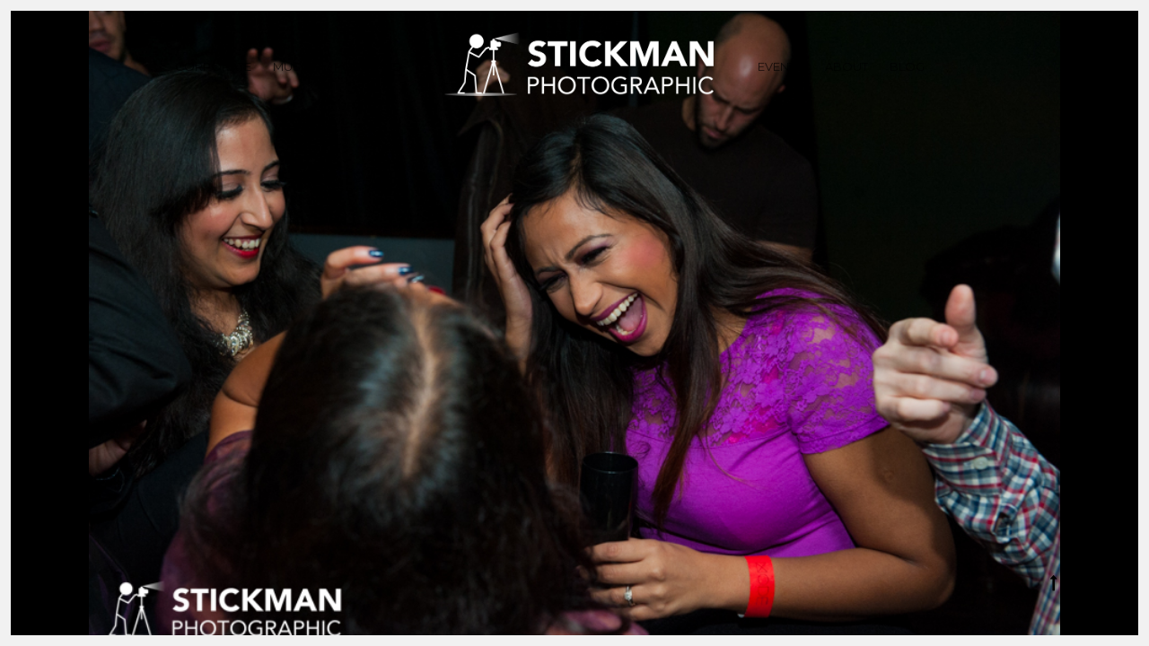

--- FILE ---
content_type: text/html; charset=UTF-8
request_url: http://stickmanphotographic.co.uk/engagement-party-photographer-london-event-photographer/engagement-party-photographer-1036/
body_size: 9077
content:
<!DOCTYPE html>
<html lang="en-GB">
<head>
    
    <meta charset="UTF-8">
    <meta name="viewport" content="width=device-width, initial-scale=1">
    
    <title>Engagement Party Photographer-1036 - stickmanphotographic.co.uk</title>

    <link rel="profile" href="http://gmpg.org/xfn/11">
    <link rel="pingback" href="http://stickmanphotographic.co.uk/wp/xmlrpc.php">

    <meta name='robots' content='index, follow, max-image-preview:large, max-snippet:-1, max-video-preview:-1' />

	<!-- This site is optimized with the Yoast SEO plugin v26.5 - https://yoast.com/wordpress/plugins/seo/ -->
	<link rel="canonical" href="http://stickmanphotographic.co.uk/engagement-party-photographer-london-event-photographer/engagement-party-photographer-1036/" />
	<meta property="og:locale" content="en_GB" />
	<meta property="og:type" content="article" />
	<meta property="og:title" content="Engagement Party Photographer-1036 - stickmanphotographic.co.uk" />
	<meta property="og:url" content="http://stickmanphotographic.co.uk/engagement-party-photographer-london-event-photographer/engagement-party-photographer-1036/" />
	<meta property="og:site_name" content="stickmanphotographic.co.uk" />
	<meta property="article:publisher" content="http://fb.me/StickmanPhotographic" />
	<meta property="og:image" content="http://stickmanphotographic.co.uk/engagement-party-photographer-london-event-photographer/engagement-party-photographer-1036" />
	<meta property="og:image:width" content="900" />
	<meta property="og:image:height" content="599" />
	<meta property="og:image:type" content="image/jpeg" />
	<meta name="twitter:card" content="summary_large_image" />
	<meta name="twitter:site" content="@cinematicstills" />
	<script type="application/ld+json" class="yoast-schema-graph">{"@context":"https://schema.org","@graph":[{"@type":"WebPage","@id":"http://stickmanphotographic.co.uk/engagement-party-photographer-london-event-photographer/engagement-party-photographer-1036/","url":"http://stickmanphotographic.co.uk/engagement-party-photographer-london-event-photographer/engagement-party-photographer-1036/","name":"Engagement Party Photographer-1036 - stickmanphotographic.co.uk","isPartOf":{"@id":"http://stickmanphotographic.co.uk/#website"},"primaryImageOfPage":{"@id":"http://stickmanphotographic.co.uk/engagement-party-photographer-london-event-photographer/engagement-party-photographer-1036/#primaryimage"},"image":{"@id":"http://stickmanphotographic.co.uk/engagement-party-photographer-london-event-photographer/engagement-party-photographer-1036/#primaryimage"},"thumbnailUrl":"http://stickmanphotographic.co.uk/wp-content/uploads/2019/03/Engagement-Party-Photographer-1036.jpg","datePublished":"2019-03-17T12:11:17+00:00","breadcrumb":{"@id":"http://stickmanphotographic.co.uk/engagement-party-photographer-london-event-photographer/engagement-party-photographer-1036/#breadcrumb"},"inLanguage":"en-GB","potentialAction":[{"@type":"ReadAction","target":["http://stickmanphotographic.co.uk/engagement-party-photographer-london-event-photographer/engagement-party-photographer-1036/"]}]},{"@type":"ImageObject","inLanguage":"en-GB","@id":"http://stickmanphotographic.co.uk/engagement-party-photographer-london-event-photographer/engagement-party-photographer-1036/#primaryimage","url":"http://stickmanphotographic.co.uk/wp-content/uploads/2019/03/Engagement-Party-Photographer-1036.jpg","contentUrl":"http://stickmanphotographic.co.uk/wp-content/uploads/2019/03/Engagement-Party-Photographer-1036.jpg","width":900,"height":599},{"@type":"BreadcrumbList","@id":"http://stickmanphotographic.co.uk/engagement-party-photographer-london-event-photographer/engagement-party-photographer-1036/#breadcrumb","itemListElement":[{"@type":"ListItem","position":1,"name":"Home","item":"http://stickmanphotographic.co.uk/"},{"@type":"ListItem","position":2,"name":"Engagement Party Photographer | London Event Photographer","item":"http://stickmanphotographic.co.uk/engagement-party-photographer-london-event-photographer/"},{"@type":"ListItem","position":3,"name":"Engagement Party Photographer-1036"}]},{"@type":"WebSite","@id":"http://stickmanphotographic.co.uk/#website","url":"http://stickmanphotographic.co.uk/","name":"stickmanphotographic.co.uk","description":"stickmanphotographic","potentialAction":[{"@type":"SearchAction","target":{"@type":"EntryPoint","urlTemplate":"http://stickmanphotographic.co.uk/?s={search_term_string}"},"query-input":{"@type":"PropertyValueSpecification","valueRequired":true,"valueName":"search_term_string"}}],"inLanguage":"en-GB"}]}</script>
	<!-- / Yoast SEO plugin. -->


<link rel='dns-prefetch' href='//maps.google.com' />
<link rel='dns-prefetch' href='//fonts.googleapis.com' />
<link rel="alternate" type="application/rss+xml" title="stickmanphotographic.co.uk &raquo; Feed" href="http://stickmanphotographic.co.uk/feed/" />
<link rel="alternate" type="application/rss+xml" title="stickmanphotographic.co.uk &raquo; Comments Feed" href="http://stickmanphotographic.co.uk/comments/feed/" />
<link rel="alternate" type="application/rss+xml" title="stickmanphotographic.co.uk &raquo; Engagement Party Photographer-1036 Comments Feed" href="http://stickmanphotographic.co.uk/engagement-party-photographer-london-event-photographer/engagement-party-photographer-1036/feed/" />
<link rel="alternate" title="oEmbed (JSON)" type="application/json+oembed" href="http://stickmanphotographic.co.uk/wp-json/oembed/1.0/embed?url=http%3A%2F%2Fstickmanphotographic.co.uk%2Fengagement-party-photographer-london-event-photographer%2Fengagement-party-photographer-1036%2F" />
<link rel="alternate" title="oEmbed (XML)" type="text/xml+oembed" href="http://stickmanphotographic.co.uk/wp-json/oembed/1.0/embed?url=http%3A%2F%2Fstickmanphotographic.co.uk%2Fengagement-party-photographer-london-event-photographer%2Fengagement-party-photographer-1036%2F&#038;format=xml" />
		<!-- This site uses the Google Analytics by ExactMetrics plugin v8.10.2 - Using Analytics tracking - https://www.exactmetrics.com/ -->
		<!-- Note: ExactMetrics is not currently configured on this site. The site owner needs to authenticate with Google Analytics in the ExactMetrics settings panel. -->
					<!-- No tracking code set -->
				<!-- / Google Analytics by ExactMetrics -->
		<style id='wp-img-auto-sizes-contain-inline-css' type='text/css'>
img:is([sizes=auto i],[sizes^="auto," i]){contain-intrinsic-size:3000px 1500px}
/*# sourceURL=wp-img-auto-sizes-contain-inline-css */
</style>
<style id='wp-emoji-styles-inline-css' type='text/css'>

	img.wp-smiley, img.emoji {
		display: inline !important;
		border: none !important;
		box-shadow: none !important;
		height: 1em !important;
		width: 1em !important;
		margin: 0 0.07em !important;
		vertical-align: -0.1em !important;
		background: none !important;
		padding: 0 !important;
	}
/*# sourceURL=wp-emoji-styles-inline-css */
</style>
<link rel='stylesheet' id='wp-block-library-css' href='http://stickmanphotographic.co.uk/wp/wp-includes/css/dist/block-library/style.min.css?ver=6.9' type='text/css' media='all' />
<style id='global-styles-inline-css' type='text/css'>
:root{--wp--preset--aspect-ratio--square: 1;--wp--preset--aspect-ratio--4-3: 4/3;--wp--preset--aspect-ratio--3-4: 3/4;--wp--preset--aspect-ratio--3-2: 3/2;--wp--preset--aspect-ratio--2-3: 2/3;--wp--preset--aspect-ratio--16-9: 16/9;--wp--preset--aspect-ratio--9-16: 9/16;--wp--preset--color--black: #000000;--wp--preset--color--cyan-bluish-gray: #abb8c3;--wp--preset--color--white: #ffffff;--wp--preset--color--pale-pink: #f78da7;--wp--preset--color--vivid-red: #cf2e2e;--wp--preset--color--luminous-vivid-orange: #ff6900;--wp--preset--color--luminous-vivid-amber: #fcb900;--wp--preset--color--light-green-cyan: #7bdcb5;--wp--preset--color--vivid-green-cyan: #00d084;--wp--preset--color--pale-cyan-blue: #8ed1fc;--wp--preset--color--vivid-cyan-blue: #0693e3;--wp--preset--color--vivid-purple: #9b51e0;--wp--preset--gradient--vivid-cyan-blue-to-vivid-purple: linear-gradient(135deg,rgb(6,147,227) 0%,rgb(155,81,224) 100%);--wp--preset--gradient--light-green-cyan-to-vivid-green-cyan: linear-gradient(135deg,rgb(122,220,180) 0%,rgb(0,208,130) 100%);--wp--preset--gradient--luminous-vivid-amber-to-luminous-vivid-orange: linear-gradient(135deg,rgb(252,185,0) 0%,rgb(255,105,0) 100%);--wp--preset--gradient--luminous-vivid-orange-to-vivid-red: linear-gradient(135deg,rgb(255,105,0) 0%,rgb(207,46,46) 100%);--wp--preset--gradient--very-light-gray-to-cyan-bluish-gray: linear-gradient(135deg,rgb(238,238,238) 0%,rgb(169,184,195) 100%);--wp--preset--gradient--cool-to-warm-spectrum: linear-gradient(135deg,rgb(74,234,220) 0%,rgb(151,120,209) 20%,rgb(207,42,186) 40%,rgb(238,44,130) 60%,rgb(251,105,98) 80%,rgb(254,248,76) 100%);--wp--preset--gradient--blush-light-purple: linear-gradient(135deg,rgb(255,206,236) 0%,rgb(152,150,240) 100%);--wp--preset--gradient--blush-bordeaux: linear-gradient(135deg,rgb(254,205,165) 0%,rgb(254,45,45) 50%,rgb(107,0,62) 100%);--wp--preset--gradient--luminous-dusk: linear-gradient(135deg,rgb(255,203,112) 0%,rgb(199,81,192) 50%,rgb(65,88,208) 100%);--wp--preset--gradient--pale-ocean: linear-gradient(135deg,rgb(255,245,203) 0%,rgb(182,227,212) 50%,rgb(51,167,181) 100%);--wp--preset--gradient--electric-grass: linear-gradient(135deg,rgb(202,248,128) 0%,rgb(113,206,126) 100%);--wp--preset--gradient--midnight: linear-gradient(135deg,rgb(2,3,129) 0%,rgb(40,116,252) 100%);--wp--preset--font-size--small: 13px;--wp--preset--font-size--medium: 20px;--wp--preset--font-size--large: 36px;--wp--preset--font-size--x-large: 42px;--wp--preset--spacing--20: 0.44rem;--wp--preset--spacing--30: 0.67rem;--wp--preset--spacing--40: 1rem;--wp--preset--spacing--50: 1.5rem;--wp--preset--spacing--60: 2.25rem;--wp--preset--spacing--70: 3.38rem;--wp--preset--spacing--80: 5.06rem;--wp--preset--shadow--natural: 6px 6px 9px rgba(0, 0, 0, 0.2);--wp--preset--shadow--deep: 12px 12px 50px rgba(0, 0, 0, 0.4);--wp--preset--shadow--sharp: 6px 6px 0px rgba(0, 0, 0, 0.2);--wp--preset--shadow--outlined: 6px 6px 0px -3px rgb(255, 255, 255), 6px 6px rgb(0, 0, 0);--wp--preset--shadow--crisp: 6px 6px 0px rgb(0, 0, 0);}:where(.is-layout-flex){gap: 0.5em;}:where(.is-layout-grid){gap: 0.5em;}body .is-layout-flex{display: flex;}.is-layout-flex{flex-wrap: wrap;align-items: center;}.is-layout-flex > :is(*, div){margin: 0;}body .is-layout-grid{display: grid;}.is-layout-grid > :is(*, div){margin: 0;}:where(.wp-block-columns.is-layout-flex){gap: 2em;}:where(.wp-block-columns.is-layout-grid){gap: 2em;}:where(.wp-block-post-template.is-layout-flex){gap: 1.25em;}:where(.wp-block-post-template.is-layout-grid){gap: 1.25em;}.has-black-color{color: var(--wp--preset--color--black) !important;}.has-cyan-bluish-gray-color{color: var(--wp--preset--color--cyan-bluish-gray) !important;}.has-white-color{color: var(--wp--preset--color--white) !important;}.has-pale-pink-color{color: var(--wp--preset--color--pale-pink) !important;}.has-vivid-red-color{color: var(--wp--preset--color--vivid-red) !important;}.has-luminous-vivid-orange-color{color: var(--wp--preset--color--luminous-vivid-orange) !important;}.has-luminous-vivid-amber-color{color: var(--wp--preset--color--luminous-vivid-amber) !important;}.has-light-green-cyan-color{color: var(--wp--preset--color--light-green-cyan) !important;}.has-vivid-green-cyan-color{color: var(--wp--preset--color--vivid-green-cyan) !important;}.has-pale-cyan-blue-color{color: var(--wp--preset--color--pale-cyan-blue) !important;}.has-vivid-cyan-blue-color{color: var(--wp--preset--color--vivid-cyan-blue) !important;}.has-vivid-purple-color{color: var(--wp--preset--color--vivid-purple) !important;}.has-black-background-color{background-color: var(--wp--preset--color--black) !important;}.has-cyan-bluish-gray-background-color{background-color: var(--wp--preset--color--cyan-bluish-gray) !important;}.has-white-background-color{background-color: var(--wp--preset--color--white) !important;}.has-pale-pink-background-color{background-color: var(--wp--preset--color--pale-pink) !important;}.has-vivid-red-background-color{background-color: var(--wp--preset--color--vivid-red) !important;}.has-luminous-vivid-orange-background-color{background-color: var(--wp--preset--color--luminous-vivid-orange) !important;}.has-luminous-vivid-amber-background-color{background-color: var(--wp--preset--color--luminous-vivid-amber) !important;}.has-light-green-cyan-background-color{background-color: var(--wp--preset--color--light-green-cyan) !important;}.has-vivid-green-cyan-background-color{background-color: var(--wp--preset--color--vivid-green-cyan) !important;}.has-pale-cyan-blue-background-color{background-color: var(--wp--preset--color--pale-cyan-blue) !important;}.has-vivid-cyan-blue-background-color{background-color: var(--wp--preset--color--vivid-cyan-blue) !important;}.has-vivid-purple-background-color{background-color: var(--wp--preset--color--vivid-purple) !important;}.has-black-border-color{border-color: var(--wp--preset--color--black) !important;}.has-cyan-bluish-gray-border-color{border-color: var(--wp--preset--color--cyan-bluish-gray) !important;}.has-white-border-color{border-color: var(--wp--preset--color--white) !important;}.has-pale-pink-border-color{border-color: var(--wp--preset--color--pale-pink) !important;}.has-vivid-red-border-color{border-color: var(--wp--preset--color--vivid-red) !important;}.has-luminous-vivid-orange-border-color{border-color: var(--wp--preset--color--luminous-vivid-orange) !important;}.has-luminous-vivid-amber-border-color{border-color: var(--wp--preset--color--luminous-vivid-amber) !important;}.has-light-green-cyan-border-color{border-color: var(--wp--preset--color--light-green-cyan) !important;}.has-vivid-green-cyan-border-color{border-color: var(--wp--preset--color--vivid-green-cyan) !important;}.has-pale-cyan-blue-border-color{border-color: var(--wp--preset--color--pale-cyan-blue) !important;}.has-vivid-cyan-blue-border-color{border-color: var(--wp--preset--color--vivid-cyan-blue) !important;}.has-vivid-purple-border-color{border-color: var(--wp--preset--color--vivid-purple) !important;}.has-vivid-cyan-blue-to-vivid-purple-gradient-background{background: var(--wp--preset--gradient--vivid-cyan-blue-to-vivid-purple) !important;}.has-light-green-cyan-to-vivid-green-cyan-gradient-background{background: var(--wp--preset--gradient--light-green-cyan-to-vivid-green-cyan) !important;}.has-luminous-vivid-amber-to-luminous-vivid-orange-gradient-background{background: var(--wp--preset--gradient--luminous-vivid-amber-to-luminous-vivid-orange) !important;}.has-luminous-vivid-orange-to-vivid-red-gradient-background{background: var(--wp--preset--gradient--luminous-vivid-orange-to-vivid-red) !important;}.has-very-light-gray-to-cyan-bluish-gray-gradient-background{background: var(--wp--preset--gradient--very-light-gray-to-cyan-bluish-gray) !important;}.has-cool-to-warm-spectrum-gradient-background{background: var(--wp--preset--gradient--cool-to-warm-spectrum) !important;}.has-blush-light-purple-gradient-background{background: var(--wp--preset--gradient--blush-light-purple) !important;}.has-blush-bordeaux-gradient-background{background: var(--wp--preset--gradient--blush-bordeaux) !important;}.has-luminous-dusk-gradient-background{background: var(--wp--preset--gradient--luminous-dusk) !important;}.has-pale-ocean-gradient-background{background: var(--wp--preset--gradient--pale-ocean) !important;}.has-electric-grass-gradient-background{background: var(--wp--preset--gradient--electric-grass) !important;}.has-midnight-gradient-background{background: var(--wp--preset--gradient--midnight) !important;}.has-small-font-size{font-size: var(--wp--preset--font-size--small) !important;}.has-medium-font-size{font-size: var(--wp--preset--font-size--medium) !important;}.has-large-font-size{font-size: var(--wp--preset--font-size--large) !important;}.has-x-large-font-size{font-size: var(--wp--preset--font-size--x-large) !important;}
/*# sourceURL=global-styles-inline-css */
</style>

<style id='classic-theme-styles-inline-css' type='text/css'>
/*! This file is auto-generated */
.wp-block-button__link{color:#fff;background-color:#32373c;border-radius:9999px;box-shadow:none;text-decoration:none;padding:calc(.667em + 2px) calc(1.333em + 2px);font-size:1.125em}.wp-block-file__button{background:#32373c;color:#fff;text-decoration:none}
/*# sourceURL=/wp-includes/css/classic-themes.min.css */
</style>
<link rel='stylesheet' id='contact-form-7-css' href='http://stickmanphotographic.co.uk/wp-content/plugins/contact-form-7/includes/css/styles.css?ver=6.1.4' type='text/css' media='all' />
<link rel='stylesheet' id='bwpb-front-css' href='http://stickmanphotographic.co.uk/wp-content/plugins/peenapo-page-builder/assets/css/bwpb-front.css?ver=6.9' type='text/css' media='all' />
<link rel='stylesheet' id='bwpb-front-media-css' href='http://stickmanphotographic.co.uk/wp-content/plugins/peenapo-page-builder/assets/css/bwpb-front-media.css?ver=6.9' type='text/css' media='all' />
<link rel='stylesheet' id='dashicons-css' href='http://stickmanphotographic.co.uk/wp/wp-includes/css/dashicons.min.css?ver=6.9' type='text/css' media='all' />
<link rel='stylesheet' id='bw-reset-css' href='http://stickmanphotographic.co.uk/wp-content/themes/panama/assets/css/reset.css?ver=1.9.4' type='text/css' media='all' />
<link rel='stylesheet' id='style-css' href='http://stickmanphotographic.co.uk/wp-content/themes/panama/style.css?ver=1.9.4' type='text/css' media='all' />
<link rel='stylesheet' id='bw-plugins-css-css' href='http://stickmanphotographic.co.uk/wp-content/themes/panama/assets/css/plugins.css?ver=1.9.4' type='text/css' media='all' />
<link rel='stylesheet' id='bw-style-css' href='http://stickmanphotographic.co.uk/wp-content/themes/panama/assets/css/style.css?ver=1.9.4' type='text/css' media='all' />
<style id='bw-style-inline-css' type='text/css'>

                #wrapper {top:0;}
                #at3lb {top:12px!important;}
                #mobile-menu-panel {top:12px;}
                .bw-is-mobile #mobile-menu-panel {top:0}
            
                /* background color */
                .test {background-color:#000000}
                /* color */
                .bw-grid-content h2:hover, .bw-grid-read-more, .bw-project-cat li::after, #mixer .infobox a:hover, .bw-grid-label a:hover, .mfp-counter .control-item .js-unit, .bw-grid-over .grid-icon:hover, .filter-static ul li:hover, .filter-static ul li.active, #rail-buttons a:hover, .bw-text-slider-item span, .bwpb-grid-item .read-more, .bw-cover-square .bw-cover-container h3, a, a:hover, .bw-social-uc li .icon, .panama-heading .heading-sub-title > div {color:#000000}
                /* border color */
                .load-more-btn, .bwpb-load-more-btn, .post-more {border-color:#000000}
            Arraybody{font-family:'Playfair Display'}h1, h2, h3, h4, h5, h6, .section-header h2, .bw-blog-creative .sub-info, #logo a h1, #bw-slider-cover h2, .widget_search input, #cleint-area-search{font-family:'Playfair Display'}.post-title a, .widget .widget-title{font-family:'Droid Serif'}#header #navigation .menu li a, .navigation-footer, .footer-copy, .bw-navigation, .panama-button{font-family:'Montserrat'}#logo p, #bw-slider-cover h4{font-family:'Pinyon Script'}.bw-cover-square h3, .panama-heading .heading-sub-title, .bw-text-slider-item span{font-family:'Herr Von Muellerhoff'}
/*# sourceURL=bw-style-inline-css */
</style>
<link rel='stylesheet' id='bw-media-css' href='http://stickmanphotographic.co.uk/wp-content/themes/panama/assets/css/media.css?ver=1.9.4' type='text/css' media='all' />
<link rel='stylesheet' id='google-fonts-css' href='http://fonts.googleapis.com/css?family=Playfair+Display%3A400%2C400italic%7CPlayfair+Display%7CDroid+Serif%7CMontserrat%7CPinyon+Script%7CHerr+Von+Muellerhoff&#038;ver=6.9' type='text/css' media='all' />
<link rel='stylesheet' id='add-google-fonts-css' href='http://fonts.googleapis.com/css?family=Quicksand%3A300%2C400%7COpen+Sans%3A300%2C400%2C600%7CGreat+Vibes&#038;ver=6.9' type='text/css' media='all' />
<script type="text/javascript" src="//maps.google.com/maps/api/js?ver=6.9" id="bwpb-google-maps-js"></script>
<script type="text/javascript" src="http://stickmanphotographic.co.uk/wp/wp-includes/js/jquery/jquery.min.js?ver=3.7.1" id="jquery-core-js"></script>
<script type="text/javascript" src="http://stickmanphotographic.co.uk/wp/wp-includes/js/jquery/jquery-migrate.min.js?ver=3.4.1" id="jquery-migrate-js"></script>
<script type="text/javascript" src="http://stickmanphotographic.co.uk/wp-content/themes/panama/assets/js/vendors/modernizr/modernizr.custom.js?ver=1.9.4" id="bw-modernizr-js"></script>
<link rel="https://api.w.org/" href="http://stickmanphotographic.co.uk/wp-json/" /><link rel="alternate" title="JSON" type="application/json" href="http://stickmanphotographic.co.uk/wp-json/wp/v2/media/1083" /><link rel="EditURI" type="application/rsd+xml" title="RSD" href="http://stickmanphotographic.co.uk/wp/xmlrpc.php?rsd" />
<meta name="generator" content="WordPress 6.9" />
<link rel='shortlink' href='http://stickmanphotographic.co.uk/?p=1083' />
<style>
        .bwpb-row-holder.bwpb-row-full_width_background > .bwpb-row {max-width:1100px;}
        .bwpb-row-holder.bwpb-row-in_container {max-width:1100px;}
        </style><style>
        .bwpb-tab-wrapper .bwpb-tab-list li.active, .bwpb-pc-highlight .bwpb-pc-title, .bwpb-pc-highlight .bwpb-pc-price {background-color:#62dc82}
        </style><style></style><style type="text/css">.recentcomments a{display:inline !important;padding:0 !important;margin:0 !important;}</style><style type="text/css">.recentcomments a{display:inline !important;padding:0 !important;margin:0 !important;}</style><style></style><style type="text/css" id="custom-background-css">
body.custom-background { background-color: #000000; }
</style>
	<style type="text/css">/** Mega Menu CSS: fs **/</style>

</head>


<body class="attachment wp-singular attachment-template-default single single-attachment postid-1083 attachmentid-1083 attachment-jpeg custom-background wp-theme-panama djax-off bw-effect-from-bottom bw-effect-grid-parallax bw-effect-heading bw-img-protection bw-is-desktop bw-header-frame-gray" data-default-frame="gray">
    
    <span id="image-protection">© StickmanPhotographic</span>    
        
    <span id="bw-preloader" class="no-pointer bw-pre-animation bw-opt-anim"></span>
    
    <ul id="bw-frame-border">
    <li class="bw-frame-border-top"></li>
    <li class="bw-frame-border-right"></li>
    <li class="bw-frame-border-bottom"></li>
    <li class="bw-frame-border-left"></li>
</ul>
    
    <div id="mobile-menu-panel">
                    <div class="bw-mobile-menu"><ul id="menu-bw-mobile" class="menu"><li id="menu-item-973" class="menu-item menu-item-type-post_type menu-item-object-page menu-item-973"><a href="http://stickmanphotographic.co.uk/london-corporate-photographer-manchester/">Home Page</a></li>
<li id="menu-item-978" class="menu-item menu-item-type-post_type menu-item-object-page menu-item-has-children menu-item-978"><a href="http://stickmanphotographic.co.uk/corporate-photography/">Corporate Photography</a>
<ul class="sub-menu">
	<li id="menu-item-979" class="menu-item menu-item-type-post_type menu-item-object-page menu-item-979"><a href="http://stickmanphotographic.co.uk/corporate-photography/corporate-photography-2/">Corporate Photography | United Kingdom Corporate Photographer</a></li>
	<li id="menu-item-980" class="menu-item menu-item-type-post_type menu-item-object-page menu-item-980"><a href="http://stickmanphotographic.co.uk/corporate-photography/small-business-portfolio-builder/">Small Business Portfolio Builder | Corporate Photography</a></li>
	<li id="menu-item-981" class="menu-item menu-item-type-post_type menu-item-object-page menu-item-981"><a href="http://stickmanphotographic.co.uk/corporate-photography/conference-photography-2/">Conference Photography | Corporate Photography</a></li>
	<li id="menu-item-982" class="menu-item menu-item-type-post_type menu-item-object-page menu-item-982"><a href="http://stickmanphotographic.co.uk/corporate-photography/london-conference-photographer-corporate/">London Conference Photographer | Corporate Photography</a></li>
</ul>
</li>
<li id="menu-item-977" class="menu-item menu-item-type-post_type menu-item-object-page menu-item-has-children menu-item-977"><a href="http://stickmanphotographic.co.uk/music/">Music</a>
<ul class="sub-menu">
	<li id="menu-item-1042" class="menu-item menu-item-type-post_type menu-item-object-page menu-item-1042"><a href="http://stickmanphotographic.co.uk/music/live-music-photographer-music-photography/">Live Music Gallery</a></li>
	<li id="menu-item-1043" class="menu-item menu-item-type-post_type menu-item-object-page menu-item-1043"><a href="http://stickmanphotographic.co.uk/music/music-artwork-photography-music-photographer-2/">Music Artwork Gallery</a></li>
</ul>
</li>
<li id="menu-item-976" class="menu-item menu-item-type-post_type menu-item-object-page menu-item-has-children menu-item-976"><a href="http://stickmanphotographic.co.uk/portraits/">Portraits</a>
<ul class="sub-menu">
	<li id="menu-item-985" class="menu-item menu-item-type-post_type menu-item-object-page menu-item-985"><a href="http://stickmanphotographic.co.uk/portraits/manchester-portrait-photographer-london-portrait-photographer/">Manchester Portrait Photographer | London Portrait Photographer</a></li>
	<li id="menu-item-986" class="menu-item menu-item-type-post_type menu-item-object-page menu-item-986"><a href="http://stickmanphotographic.co.uk/portraits/photographic-portfolio-builder/">Photographic Portfolio Builder | Portrait Photographer</a></li>
</ul>
</li>
<li id="menu-item-975" class="menu-item menu-item-type-post_type menu-item-object-page menu-item-has-children menu-item-975"><a href="http://stickmanphotographic.co.uk/events/">Events</a>
<ul class="sub-menu">
	<li id="menu-item-984" class="menu-item menu-item-type-post_type menu-item-object-page menu-item-984"><a href="http://stickmanphotographic.co.uk/events/livery-company-photography/">Livery Company Photography | City Of London Photographer</a></li>
	<li id="menu-item-983" class="menu-item menu-item-type-post_type menu-item-object-page menu-item-983"><a href="http://stickmanphotographic.co.uk/events/livery-company-photographer-livery-company-gallery/">Livery Company Photographer | Livery Company Gallery</a></li>
</ul>
</li>
<li id="menu-item-987" class="menu-item menu-item-type-post_type menu-item-object-page menu-item-has-children menu-item-987"><a href="http://stickmanphotographic.co.uk/about-us-2/">About StickmanPhotographic | London Corporate Photographer</a>
<ul class="sub-menu">
	<li id="menu-item-988" class="menu-item menu-item-type-post_type menu-item-object-page menu-item-988"><a href="http://stickmanphotographic.co.uk/about-us-2/cambridge-wedding-photographer/">Cambridge Wedding Photographer | Our Wedding Photography</a></li>
	<li id="menu-item-989" class="menu-item menu-item-type-post_type menu-item-object-page menu-item-989"><a href="http://stickmanphotographic.co.uk/about-us-2/cambridge-wedding-photography/">Cambridge Wedding Photography | StickmanPhotographic Weddings</a></li>
</ul>
</li>
<li id="menu-item-974" class="menu-item menu-item-type-post_type menu-item-object-page menu-item-974"><a href="http://stickmanphotographic.co.uk/blog/">Blog</a></li>
</ul></div>            </div>
    
    <div id="wrapper">
        
        <header id="header" class="header-layout-center">
    <span class="bw-hshadow"></span>
        <span class="mobile-toggle"><span class="toggle-border"></span></span>
    <div class="bw-table bw-menu-desktop">
        <nav class="bw-navigation navigation-left bw-cell">
                            <div class="menu-stickmanphotographic-left-container"><ul id="menu-stickmanphotographic-left" class="menu"><li id="menu-item-454" class="menu-item menu-item-type-post_type menu-item-object-page menu-item-has-children menu-item-454"><a href="http://stickmanphotographic.co.uk/corporate-photography/">Corporate</a>
<ul class="sub-menu">
	<li id="menu-item-942" class="menu-item menu-item-type-post_type menu-item-object-page menu-item-942"><a href="http://stickmanphotographic.co.uk/corporate-photography/corporate-photography-2/">Corporate Photography</a></li>
	<li id="menu-item-902" class="menu-item menu-item-type-post_type menu-item-object-page menu-item-902"><a href="http://stickmanphotographic.co.uk/corporate-photography/small-business-portfolio-builder/">Small Business Portfolio Builder</a></li>
	<li id="menu-item-1262" class="menu-item menu-item-type-post_type menu-item-object-page menu-item-1262"><a href="http://stickmanphotographic.co.uk/corporate-photography/social-media-photography-monthly-photography-portfolio-builder/">Social Media Photography</a></li>
	<li id="menu-item-861" class="menu-item menu-item-type-post_type menu-item-object-page menu-item-861"><a href="http://stickmanphotographic.co.uk/corporate-photography/conference-photography-2/">Conference Photography</a></li>
	<li id="menu-item-816" class="menu-item menu-item-type-post_type menu-item-object-page menu-item-816"><a href="http://stickmanphotographic.co.uk/corporate-photography/london-conference-photographer-corporate/">Conference Photography Gallery</a></li>
</ul>
</li>
<li id="menu-item-453" class="menu-item menu-item-type-post_type menu-item-object-page menu-item-has-children menu-item-453"><a href="http://stickmanphotographic.co.uk/music/">Music</a>
<ul class="sub-menu">
	<li id="menu-item-1283" class="menu-item menu-item-type-post_type menu-item-object-page menu-item-1283"><a href="http://stickmanphotographic.co.uk/music/live-music-photography-music-show-photographer/">Live Music Photography</a></li>
	<li id="menu-item-1044" class="menu-item menu-item-type-post_type menu-item-object-page menu-item-1044"><a href="http://stickmanphotographic.co.uk/music/live-music-photographer-music-photography/">Live Music Gallery</a></li>
	<li id="menu-item-1308" class="menu-item menu-item-type-post_type menu-item-object-page menu-item-1308"><a href="http://stickmanphotographic.co.uk/music/music-artwork-photography-creative-photography/">Music Artwork Photography</a></li>
	<li id="menu-item-1045" class="menu-item menu-item-type-post_type menu-item-object-page menu-item-1045"><a href="http://stickmanphotographic.co.uk/music/music-artwork-photography-music-photographer-2/">Music Artwork Gallery</a></li>
</ul>
</li>
<li id="menu-item-452" class="menu-item menu-item-type-post_type menu-item-object-page menu-item-has-children menu-item-452"><a href="http://stickmanphotographic.co.uk/portraits/">Portraits</a>
<ul class="sub-menu">
	<li id="menu-item-573" class="menu-item menu-item-type-post_type menu-item-object-page menu-item-573"><a href="http://stickmanphotographic.co.uk/portraits/photographic-portfolio-builder/">Photographic Portfolio Builder</a></li>
	<li id="menu-item-691" class="menu-item menu-item-type-post_type menu-item-object-page menu-item-691"><a href="http://stickmanphotographic.co.uk/portraits/manchester-portrait-photographer-london-portrait-photographer/">Portraits Gallery</a></li>
</ul>
</li>
</ul></div>                    </nav>
        
        <div class="bw-cell" id="logo"><a href="http://stickmanphotographic.co.uk/"><img class="bw-main-logo" src="http://stickmanphotographic.co.uk/wp/wp-content/uploads/2017/03/Stickman-Non-Corporate-Logo-RGB-White.png" alt="stickmanphotographic.co.uk"><img class="bw-white-logo" src="http://stickmanphotographic.co.uk/wp/wp-content/uploads/2017/03/Stickman-Non-Corporate-Logo-RGB-White.png" alt=""></a></div>        
        <nav class="bw-navigation navigation-right bw-cell">
                            <div class="menu-stickmanphotographic-right-container"><ul id="menu-stickmanphotographic-right" class="menu"><li id="menu-item-462" class="menu-item menu-item-type-post_type menu-item-object-page menu-item-has-children menu-item-462"><a href="http://stickmanphotographic.co.uk/events/">Events</a>
<ul class="sub-menu">
	<li id="menu-item-533" class="menu-item menu-item-type-post_type menu-item-object-page menu-item-533"><a href="http://stickmanphotographic.co.uk/events/livery-company-photography/">Livery Company Photography</a></li>
	<li id="menu-item-817" class="menu-item menu-item-type-post_type menu-item-object-page menu-item-817"><a href="http://stickmanphotographic.co.uk/events/livery-company-photographer-livery-company-gallery/">Livery Company Gallery</a></li>
	<li id="menu-item-1278" class="menu-item menu-item-type-post_type menu-item-object-page menu-item-1278"><a href="http://stickmanphotographic.co.uk/events/singing-and-dance-shows-photography-event-photography/">Singing and Dance Shows Photography</a></li>
</ul>
</li>
<li id="menu-item-381" class="menu-item menu-item-type-post_type menu-item-object-page menu-item-has-children menu-item-381"><a href="http://stickmanphotographic.co.uk/about-us-2/">About</a>
<ul class="sub-menu">
	<li id="menu-item-382" class="menu-item menu-item-type-post_type menu-item-object-page menu-item-382"><a href="http://stickmanphotographic.co.uk/about-us-2/cambridge-wedding-photographer/">Cambridge Wedding Photographer</a></li>
	<li id="menu-item-383" class="menu-item menu-item-type-post_type menu-item-object-page menu-item-383"><a href="http://stickmanphotographic.co.uk/about-us-2/cambridge-wedding-photography/">Wedding Photography Gallery</a></li>
</ul>
</li>
<li id="menu-item-867" class="menu-item menu-item-type-post_type menu-item-object-page menu-item-867"><a href="http://stickmanphotographic.co.uk/london-corporate-photographer-manchester/">Blog</a></li>
</ul></div>                    </nav>
    </div>
</header>        
        <div id="container" class="">
        <div id="content" class="djax-dynamic">
<div class="scale--both bw--addthis bw--single-photo fixed  bw-call-header-overlap">
    <a class='bw-single-nav bw-single-nav-left' href='http://stickmanphotographic.co.uk/engagement-party-photographer-london-event-photographer/engagement-party-photographer-1037/'><i class='fa fa-angle-left'></i></a><a class='bw-single-nav bw-single-nav-right' href='http://stickmanphotographic.co.uk/engagement-party-photographer-london-event-photographer/engagement-party-photographer-1038/'><i class='fa fa-angle-right'></i></a>            <div id="single-image" class="bw-liquify-img " data-imgLiquid-fill='false'>
            <img width="900" height="599" src="http://stickmanphotographic.co.uk/wp-content/uploads/2019/03/Engagement-Party-Photographer-1036.jpg" class="" alt="Engagement Party Photographer-1036" decoding="async" loading="lazy" srcset="http://stickmanphotographic.co.uk/wp-content/uploads/2019/03/Engagement-Party-Photographer-1036.jpg 900w, http://stickmanphotographic.co.uk/wp-content/uploads/2019/03/Engagement-Party-Photographer-1036-300x200.jpg 300w, http://stickmanphotographic.co.uk/wp-content/uploads/2019/03/Engagement-Party-Photographer-1036-768x511.jpg 768w, http://stickmanphotographic.co.uk/wp-content/uploads/2019/03/Engagement-Party-Photographer-1036-858x571.jpg 858w, http://stickmanphotographic.co.uk/wp-content/uploads/2019/03/Engagement-Party-Photographer-1036-600x399.jpg 600w, http://stickmanphotographic.co.uk/wp-content/uploads/2019/03/Engagement-Party-Photographer-1036-485x323.jpg 485w" sizes="auto, (max-width: 900px) 100vw, 900px" />        </div>
        
                        
                <ul class="photo-info">
                                    
            <li><a class="bw-single-full" href="#"><i class="fa fa-long-arrow-up "></i></a></li>
            
                        <li>
                <a class="bw-single-share bw-addthis-modal" href="#"><i class="ion-android-share-alt"></i></a>
                <div class="bw-share">
    <div class="bw-share-content">
        
        <!-- AddThis Button BEGIN -->
        <div class="addthis_toolbox addthis_default_style addthis_32x32_style">
            <a class="addthis_button_compact"></a>        </div>
        <!-- AddThis Button END -->
    </div>
</div>            </li>
                    </ul>
            </div></div> <!-- #content -->    </div> <!-- #container -->
</div> <!-- #wrapper -->

<script type="speculationrules">
{"prefetch":[{"source":"document","where":{"and":[{"href_matches":"/*"},{"not":{"href_matches":["/wp/wp-*.php","/wp/wp-admin/*","/wp-content/uploads/*","/wp-content/*","/wp-content/plugins/*","/wp-content/themes/panama/*","/*\\?(.+)"]}},{"not":{"selector_matches":"a[rel~=\"nofollow\"]"}},{"not":{"selector_matches":".no-prefetch, .no-prefetch a"}}]},"eagerness":"conservative"}]}
</script>
<script type="text/javascript" src="http://stickmanphotographic.co.uk/wp/wp-includes/js/dist/hooks.min.js?ver=dd5603f07f9220ed27f1" id="wp-hooks-js"></script>
<script type="text/javascript" src="http://stickmanphotographic.co.uk/wp/wp-includes/js/dist/i18n.min.js?ver=c26c3dc7bed366793375" id="wp-i18n-js"></script>
<script type="text/javascript" id="wp-i18n-js-after">
/* <![CDATA[ */
wp.i18n.setLocaleData( { 'text direction\u0004ltr': [ 'ltr' ] } );
//# sourceURL=wp-i18n-js-after
/* ]]> */
</script>
<script type="text/javascript" src="http://stickmanphotographic.co.uk/wp-content/plugins/contact-form-7/includes/swv/js/index.js?ver=6.1.4" id="swv-js"></script>
<script type="text/javascript" id="contact-form-7-js-before">
/* <![CDATA[ */
var wpcf7 = {
    "api": {
        "root": "http:\/\/stickmanphotographic.co.uk\/wp-json\/",
        "namespace": "contact-form-7\/v1"
    },
    "cached": 1
};
//# sourceURL=contact-form-7-js-before
/* ]]> */
</script>
<script type="text/javascript" src="http://stickmanphotographic.co.uk/wp-content/plugins/contact-form-7/includes/js/index.js?ver=6.1.4" id="contact-form-7-js"></script>
<script type="text/javascript" src="http://stickmanphotographic.co.uk/wp-content/plugins/peenapo-page-builder/assets/js/bwpb-front-plugins.js?ver=1.0" id="bwpb-front-plugins-js"></script>
<script type="text/javascript" id="bwpb-front-js-extra">
/* <![CDATA[ */
var bwpb_params = {"ismobile":"","front_end_load_js":""};
//# sourceURL=bwpb-front-js-extra
/* ]]> */
</script>
<script type="text/javascript" src="http://stickmanphotographic.co.uk/wp-content/plugins/peenapo-page-builder/assets/js/bwpb-front.js?ver=1.0" id="bwpb-front-js"></script>
<script type="text/javascript" src="http://stickmanphotographic.co.uk/wp-content/themes/panama/bw/lib/acf/js/custom-admin.js?ver=1.9.4" id="bw-acf-custom-js"></script>
<script type="text/javascript" src="http://stickmanphotographic.co.uk/wp-content/themes/panama/assets/js/vendors/jquery.djax/jquery.djax.js?ver=1.9.4" id="bw-djax-js"></script>
<script type="text/javascript" src="http://stickmanphotographic.co.uk/wp-content/themes/panama/assets/js/vendors/smoothscroll/smoothscroll.min.js?ver=1.9.4" id="bw-smoothscroll-js"></script>
<script type="text/javascript" src="http://stickmanphotographic.co.uk/wp/wp-includes/js/jquery/ui/core.min.js?ver=1.13.3" id="jquery-ui-core-js"></script>
<script type="text/javascript" src="http://stickmanphotographic.co.uk/wp/wp-includes/js/jquery/ui/mouse.min.js?ver=1.13.3" id="jquery-ui-mouse-js"></script>
<script type="text/javascript" src="http://stickmanphotographic.co.uk/wp/wp-includes/js/jquery/ui/draggable.min.js?ver=1.13.3" id="jquery-ui-draggable-js"></script>
<script type="text/javascript" id="bw-plugins-js-js-extra">
/* <![CDATA[ */
var bw_options = {"themesurl":"http://stickmanphotographic.co.uk/wp-content/themes/panama","ismobile":""};
//# sourceURL=bw-plugins-js-js-extra
/* ]]> */
</script>
<script type="text/javascript" src="http://stickmanphotographic.co.uk/wp-content/themes/panama/assets/js/vendors/plugins.js?ver=1.9.4" id="bw-plugins-js-js"></script>
<script type="text/javascript" id="bw-main-js-extra">
/* <![CDATA[ */
var bw_theme_ajax = {"ajax":"http://stickmanphotographic.co.uk/wp/wp-admin/admin-ajax.php","uri_assets":"http://stickmanphotographic.co.uk/wp-content/themes/panama/assets/","nonce":"ad0b0d4776"};
//# sourceURL=bw-main-js-extra
/* ]]> */
</script>
<script type="text/javascript" src="http://stickmanphotographic.co.uk/wp-content/themes/panama/assets/js/main.js?ver=1.9.4" id="bw-main-js"></script>
<script type="text/javascript" src="http://stickmanphotographic.co.uk/wp/wp-includes/js/comment-reply.min.js?ver=6.9" id="comment-reply-js" async="async" data-wp-strategy="async" fetchpriority="low"></script>
<script type="text/javascript" src="http://stickmanphotographic.co.uk/wp/wp-includes/js/hoverIntent.min.js?ver=1.10.2" id="hoverIntent-js"></script>
<script type="text/javascript" src="http://stickmanphotographic.co.uk/wp-content/plugins/megamenu/js/maxmegamenu.js?ver=3.6.2" id="megamenu-js"></script>
<script id="wp-emoji-settings" type="application/json">
{"baseUrl":"https://s.w.org/images/core/emoji/17.0.2/72x72/","ext":".png","svgUrl":"https://s.w.org/images/core/emoji/17.0.2/svg/","svgExt":".svg","source":{"concatemoji":"http://stickmanphotographic.co.uk/wp/wp-includes/js/wp-emoji-release.min.js?ver=6.9"}}
</script>
<script type="module">
/* <![CDATA[ */
/*! This file is auto-generated */
const a=JSON.parse(document.getElementById("wp-emoji-settings").textContent),o=(window._wpemojiSettings=a,"wpEmojiSettingsSupports"),s=["flag","emoji"];function i(e){try{var t={supportTests:e,timestamp:(new Date).valueOf()};sessionStorage.setItem(o,JSON.stringify(t))}catch(e){}}function c(e,t,n){e.clearRect(0,0,e.canvas.width,e.canvas.height),e.fillText(t,0,0);t=new Uint32Array(e.getImageData(0,0,e.canvas.width,e.canvas.height).data);e.clearRect(0,0,e.canvas.width,e.canvas.height),e.fillText(n,0,0);const a=new Uint32Array(e.getImageData(0,0,e.canvas.width,e.canvas.height).data);return t.every((e,t)=>e===a[t])}function p(e,t){e.clearRect(0,0,e.canvas.width,e.canvas.height),e.fillText(t,0,0);var n=e.getImageData(16,16,1,1);for(let e=0;e<n.data.length;e++)if(0!==n.data[e])return!1;return!0}function u(e,t,n,a){switch(t){case"flag":return n(e,"\ud83c\udff3\ufe0f\u200d\u26a7\ufe0f","\ud83c\udff3\ufe0f\u200b\u26a7\ufe0f")?!1:!n(e,"\ud83c\udde8\ud83c\uddf6","\ud83c\udde8\u200b\ud83c\uddf6")&&!n(e,"\ud83c\udff4\udb40\udc67\udb40\udc62\udb40\udc65\udb40\udc6e\udb40\udc67\udb40\udc7f","\ud83c\udff4\u200b\udb40\udc67\u200b\udb40\udc62\u200b\udb40\udc65\u200b\udb40\udc6e\u200b\udb40\udc67\u200b\udb40\udc7f");case"emoji":return!a(e,"\ud83e\u1fac8")}return!1}function f(e,t,n,a){let r;const o=(r="undefined"!=typeof WorkerGlobalScope&&self instanceof WorkerGlobalScope?new OffscreenCanvas(300,150):document.createElement("canvas")).getContext("2d",{willReadFrequently:!0}),s=(o.textBaseline="top",o.font="600 32px Arial",{});return e.forEach(e=>{s[e]=t(o,e,n,a)}),s}function r(e){var t=document.createElement("script");t.src=e,t.defer=!0,document.head.appendChild(t)}a.supports={everything:!0,everythingExceptFlag:!0},new Promise(t=>{let n=function(){try{var e=JSON.parse(sessionStorage.getItem(o));if("object"==typeof e&&"number"==typeof e.timestamp&&(new Date).valueOf()<e.timestamp+604800&&"object"==typeof e.supportTests)return e.supportTests}catch(e){}return null}();if(!n){if("undefined"!=typeof Worker&&"undefined"!=typeof OffscreenCanvas&&"undefined"!=typeof URL&&URL.createObjectURL&&"undefined"!=typeof Blob)try{var e="postMessage("+f.toString()+"("+[JSON.stringify(s),u.toString(),c.toString(),p.toString()].join(",")+"));",a=new Blob([e],{type:"text/javascript"});const r=new Worker(URL.createObjectURL(a),{name:"wpTestEmojiSupports"});return void(r.onmessage=e=>{i(n=e.data),r.terminate(),t(n)})}catch(e){}i(n=f(s,u,c,p))}t(n)}).then(e=>{for(const n in e)a.supports[n]=e[n],a.supports.everything=a.supports.everything&&a.supports[n],"flag"!==n&&(a.supports.everythingExceptFlag=a.supports.everythingExceptFlag&&a.supports[n]);var t;a.supports.everythingExceptFlag=a.supports.everythingExceptFlag&&!a.supports.flag,a.supports.everything||((t=a.source||{}).concatemoji?r(t.concatemoji):t.wpemoji&&t.twemoji&&(r(t.twemoji),r(t.wpemoji)))});
//# sourceURL=http://stickmanphotographic.co.uk/wp/wp-includes/js/wp-emoji-loader.min.js
/* ]]> */
</script>

</body>
</html>


--- FILE ---
content_type: text/css
request_url: http://stickmanphotographic.co.uk/wp-content/plugins/peenapo-page-builder/assets/css/bwpb-front.css?ver=6.9
body_size: 11980
content:
/*----------------------------------------------------*/
/*	Peenapo Page Builder main front end stylesheet.
/*----------------------------------------------------*/

/* font icons */
@import url(../fonts/font-awesome/font-awesome.min.css);
@import url(../fonts/bwpb-openiconic/openiconic.css);
@import url(../fonts/bwpb-entypo/entypo.css);
@import url(../fonts/bwpb-lineicons/lineicons.css);

/* google fonts */
@import url(http://fonts.googleapis.com/css?family=Lato:300,400);
@import url(http://fonts.googleapis.com/css?family=Montserrat:400,700);
@import url(http://fonts.googleapis.com/css?family=Open+Sans);

/* VENDORS - MINIFIED */
/* - animate.css */
.bwpb-animated {opacity:0;-webkit-animation-duration: 1s;animation-duration: 1s;-webkit-animation-fill-mode: both;animation-fill-mode: both;}.bwpb-animated.infinite {-webkit-animation-iteration-count: infinite;animation-iteration-count: infinite;}.bwpb-animated.hinge {-webkit-animation-duration: 2s;animation-duration: 2s;}@-webkit-keyframes bounce{0%,100%,20%,53%,80%{-webkit-transition-timing-function:cubic-bezier(0.215,.61,.355,1);transition-timing-function:cubic-bezier(0.215,.61,.355,1);-webkit-transform:translate3d(0,0,0);transform:translate3d(0,0,0)}40%,43%{-webkit-transition-timing-function:cubic-bezier(0.755,.050,.855,.060);transition-timing-function:cubic-bezier(0.755,.050,.855,.060);-webkit-transform:translate3d(0,-30px,0);transform:translate3d(0,-30px,0)}70%{-webkit-transition-timing-function:cubic-bezier(0.755,.050,.855,.060);transition-timing-function:cubic-bezier(0.755,.050,.855,.060);-webkit-transform:translate3d(0,-15px,0);transform:translate3d(0,-15px,0)}90%{-webkit-transform:translate3d(0,-4px,0);transform:translate3d(0,-4px,0)}}@keyframes bounce{0%,100%,20%,53%,80%{-webkit-transition-timing-function:cubic-bezier(0.215,.61,.355,1);transition-timing-function:cubic-bezier(0.215,.61,.355,1);-webkit-transform:translate3d(0,0,0);transform:translate3d(0,0,0)}40%,43%{-webkit-transition-timing-function:cubic-bezier(0.755,.050,.855,.060);transition-timing-function:cubic-bezier(0.755,.050,.855,.060);-webkit-transform:translate3d(0,-30px,0);transform:translate3d(0,-30px,0)}70%{-webkit-transition-timing-function:cubic-bezier(0.755,.050,.855,.060);transition-timing-function:cubic-bezier(0.755,.050,.855,.060);-webkit-transform:translate3d(0,-15px,0);transform:translate3d(0,-15px,0)}90%{-webkit-transform:translate3d(0,-4px,0);transform:translate3d(0,-4px,0)}}.bounce{-webkit-animation-name:bounce;animation-name:bounce;-webkit-transform-origin:center bottom;-ms-transform-origin:center bottom;transform-origin:center bottom}@-webkit-keyframes flash{0%,100%,50%{opacity:1}25%,75%{opacity:0}}@keyframes flash{0%,100%,50%{opacity:1}25%,75%{opacity:0}}.flash{-webkit-animation-name:flash;animation-name:flash}@-webkit-keyframes pulse{0%{-webkit-transform:scale3d(1,1,1);transform:scale3d(1,1,1)}50%{-webkit-transform:scale3d(1.05,1.05,1.05);transform:scale3d(1.05,1.05,1.05)}100%{-webkit-transform:scale3d(1,1,1);transform:scale3d(1,1,1)}}@keyframes pulse{0%{-webkit-transform:scale3d(1,1,1);transform:scale3d(1,1,1)}50%{-webkit-transform:scale3d(1.05,1.05,1.05);transform:scale3d(1.05,1.05,1.05)}100%{-webkit-transform:scale3d(1,1,1);transform:scale3d(1,1,1)}}.pulse{-webkit-animation-name:pulse;animation-name:pulse}@-webkit-keyframes rubberBand{0%{-webkit-transform:scale3d(1,1,1);transform:scale3d(1,1,1)}30%{-webkit-transform:scale3d(1.25,.75,1);transform:scale3d(1.25,.75,1)}40%{-webkit-transform:scale3d(0.75,1.25,1);transform:scale3d(0.75,1.25,1)}50%{-webkit-transform:scale3d(1.15,.85,1);transform:scale3d(1.15,.85,1)}65%{-webkit-transform:scale3d(.95,1.05,1);transform:scale3d(.95,1.05,1)}75%{-webkit-transform:scale3d(1.05,.95,1);transform:scale3d(1.05,.95,1)}100%{-webkit-transform:scale3d(1,1,1);transform:scale3d(1,1,1)}}@keyframes rubberBand{0%{-webkit-transform:scale3d(1,1,1);transform:scale3d(1,1,1)}30%{-webkit-transform:scale3d(1.25,.75,1);transform:scale3d(1.25,.75,1)}40%{-webkit-transform:scale3d(0.75,1.25,1);transform:scale3d(0.75,1.25,1)}50%{-webkit-transform:scale3d(1.15,.85,1);transform:scale3d(1.15,.85,1)}65%{-webkit-transform:scale3d(.95,1.05,1);transform:scale3d(.95,1.05,1)}75%{-webkit-transform:scale3d(1.05,.95,1);transform:scale3d(1.05,.95,1)}100%{-webkit-transform:scale3d(1,1,1);transform:scale3d(1,1,1)}}.rubberBand{-webkit-animation-name:rubberBand;animation-name:rubberBand}@-webkit-keyframes shake{0%,100%{-webkit-transform:translate3d(0,0,0);transform:translate3d(0,0,0)}10%,30%,50%,70%,90%{-webkit-transform:translate3d(-10px,0,0);transform:translate3d(-10px,0,0)}20%,40%,60%,80%{-webkit-transform:translate3d(10px,0,0);transform:translate3d(10px,0,0)}}@keyframes shake{0%,100%{-webkit-transform:translate3d(0,0,0);transform:translate3d(0,0,0)}10%,30%,50%,70%,90%{-webkit-transform:translate3d(-10px,0,0);transform:translate3d(-10px,0,0)}20%,40%,60%,80%{-webkit-transform:translate3d(10px,0,0);transform:translate3d(10px,0,0)}}.shake{-webkit-animation-name:shake;animation-name:shake}@-webkit-keyframes swing{20%{-webkit-transform:rotate3d(0,0,1,15deg);transform:rotate3d(0,0,1,15deg)}40%{-webkit-transform:rotate3d(0,0,1,-10deg);transform:rotate3d(0,0,1,-10deg)}60%{-webkit-transform:rotate3d(0,0,1,5deg);transform:rotate3d(0,0,1,5deg)}80%{-webkit-transform:rotate3d(0,0,1,-5deg);transform:rotate3d(0,0,1,-5deg)}100%{-webkit-transform:rotate3d(0,0,1,0deg);transform:rotate3d(0,0,1,0deg)}}@keyframes swing{20%{-webkit-transform:rotate3d(0,0,1,15deg);transform:rotate3d(0,0,1,15deg)}40%{-webkit-transform:rotate3d(0,0,1,-10deg);transform:rotate3d(0,0,1,-10deg)}60%{-webkit-transform:rotate3d(0,0,1,5deg);transform:rotate3d(0,0,1,5deg)}80%{-webkit-transform:rotate3d(0,0,1,-5deg);transform:rotate3d(0,0,1,-5deg)}100%{-webkit-transform:rotate3d(0,0,1,0deg);transform:rotate3d(0,0,1,0deg)}}.swing{-webkit-transform-origin:top center;-ms-transform-origin:top center;transform-origin:top center;-webkit-animation-name:swing;animation-name:swing}@-webkit-keyframes tada{0%{-webkit-transform:scale3d(1,1,1);transform:scale3d(1,1,1)}10%,20%{-webkit-transform:scale3d(.9,.9,.9) rotate3d(0,0,1,-3deg);transform:scale3d(.9,.9,.9) rotate3d(0,0,1,-3deg)}30%,50%,70%,90%{-webkit-transform:scale3d(1.1,1.1,1.1) rotate3d(0,0,1,3deg);transform:scale3d(1.1,1.1,1.1) rotate3d(0,0,1,3deg)}40%,60%,80%{-webkit-transform:scale3d(1.1,1.1,1.1) rotate3d(0,0,1,-3deg);transform:scale3d(1.1,1.1,1.1) rotate3d(0,0,1,-3deg)}100%{-webkit-transform:scale3d(1,1,1);transform:scale3d(1,1,1)}}@keyframes tada{0%{-webkit-transform:scale3d(1,1,1);transform:scale3d(1,1,1)}10%,20%{-webkit-transform:scale3d(.9,.9,.9) rotate3d(0,0,1,-3deg);transform:scale3d(.9,.9,.9) rotate3d(0,0,1,-3deg)}30%,50%,70%,90%{-webkit-transform:scale3d(1.1,1.1,1.1) rotate3d(0,0,1,3deg);transform:scale3d(1.1,1.1,1.1) rotate3d(0,0,1,3deg)}40%,60%,80%{-webkit-transform:scale3d(1.1,1.1,1.1) rotate3d(0,0,1,-3deg);transform:scale3d(1.1,1.1,1.1) rotate3d(0,0,1,-3deg)}100%{-webkit-transform:scale3d(1,1,1);transform:scale3d(1,1,1)}}.tada{-webkit-animation-name:tada;animation-name:tada}@-webkit-keyframes wobble{0%{-webkit-transform:none;transform:none}15%{-webkit-transform:translate3d(-25%,0,0) rotate3d(0,0,1,-5deg);transform:translate3d(-25%,0,0) rotate3d(0,0,1,-5deg)}30%{-webkit-transform:translate3d(20%,0,0) rotate3d(0,0,1,3deg);transform:translate3d(20%,0,0) rotate3d(0,0,1,3deg)}45%{-webkit-transform:translate3d(-15%,0,0) rotate3d(0,0,1,-3deg);transform:translate3d(-15%,0,0) rotate3d(0,0,1,-3deg)}60%{-webkit-transform:translate3d(10%,0,0) rotate3d(0,0,1,2deg);transform:translate3d(10%,0,0) rotate3d(0,0,1,2deg)}75%{-webkit-transform:translate3d(-5%,0,0) rotate3d(0,0,1,-1deg);transform:translate3d(-5%,0,0) rotate3d(0,0,1,-1deg)}100%{-webkit-transform:none;transform:none}}@keyframes wobble{0%{-webkit-transform:none;transform:none}15%{-webkit-transform:translate3d(-25%,0,0) rotate3d(0,0,1,-5deg);transform:translate3d(-25%,0,0) rotate3d(0,0,1,-5deg)}30%{-webkit-transform:translate3d(20%,0,0) rotate3d(0,0,1,3deg);transform:translate3d(20%,0,0) rotate3d(0,0,1,3deg)}45%{-webkit-transform:translate3d(-15%,0,0) rotate3d(0,0,1,-3deg);transform:translate3d(-15%,0,0) rotate3d(0,0,1,-3deg)}60%{-webkit-transform:translate3d(10%,0,0) rotate3d(0,0,1,2deg);transform:translate3d(10%,0,0) rotate3d(0,0,1,2deg)}75%{-webkit-transform:translate3d(-5%,0,0) rotate3d(0,0,1,-1deg);transform:translate3d(-5%,0,0) rotate3d(0,0,1,-1deg)}100%{-webkit-transform:none;transform:none}}.wobble{-webkit-animation-name:wobble;animation-name:wobble}@-webkit-keyframes bounceIn{0%,150%,20%,40%,60%,80%{-webkit-transition-timing-function:cubic-bezier(0.215,.61,.355,1);transition-timing-function:cubic-bezier(0.215,.61,.355,1)}0%{opacity:0;-webkit-transform:scale3d(.3,.3,.3);transform:scale3d(.3,.3,.3)}20%{-webkit-transform:scale3d(1.1,1.1,1.1);transform:scale3d(1.1,1.1,1.1)}40%{-webkit-transform:scale3d(.9,.9,.9);transform:scale3d(.9,.9,.9)}60%{opacity:1;-webkit-transform:scale3d(1.03,1.03,1.03);transform:scale3d(1.03,1.03,1.03)}80%{-webkit-transform:scale3d(.97,.97,.97);transform:scale3d(.97,.97,.97)}100%{opacity:1;-webkit-transform:scale3d(1,1,1);transform:scale3d(1,1,1)}}@keyframes bounceIn{0%,100%,20%,40%,60%,80%{-webkit-transition-timing-function:cubic-bezier(0.215,.61,.355,1);transition-timing-function:cubic-bezier(0.215,.61,.355,1)}0%{opacity:0;-webkit-transform:scale3d(.3,.3,.3);transform:scale3d(.3,.3,.3)}20%{-webkit-transform:scale3d(1.1,1.1,1.1);transform:scale3d(1.1,1.1,1.1)}40%{-webkit-transform:scale3d(.9,.9,.9);transform:scale3d(.9,.9,.9)}60%{opacity:1;-webkit-transform:scale3d(1.03,1.03,1.03);transform:scale3d(1.03,1.03,1.03)}80%{-webkit-transform:scale3d(.97,.97,.97);transform:scale3d(.97,.97,.97)}100%{opacity:1;-webkit-transform:scale3d(1,1,1);transform:scale3d(1,1,1)}}.bounceIn{-webkit-animation-name:bounceIn;animation-name:bounceIn;-webkit-animation-duration:.75s;animation-duration:.75s}@-webkit-keyframes bounceInDown{0%,100%,60%,75%,90%{-webkit-transition-timing-function:cubic-bezier(0.215,.61,.355,1);transition-timing-function:cubic-bezier(0.215,.61,.355,1)}0%{opacity:0;-webkit-transform:translate3d(0,-3000px,0);transform:translate3d(0,-3000px,0)}60%{opacity:1;-webkit-transform:translate3d(0,25px,0);transform:translate3d(0,25px,0)}75%{-webkit-transform:translate3d(0,-10px,0);transform:translate3d(0,-10px,0)}90%{-webkit-transform:translate3d(0,5px,0);transform:translate3d(0,5px,0)}100%{-webkit-transform:none;transform:none}}@keyframes bounceInDown{0%,100%,60%,75%,90%{-webkit-transition-timing-function:cubic-bezier(0.215,.61,.355,1);transition-timing-function:cubic-bezier(0.215,.61,.355,1)}0%{opacity:0;-webkit-transform:translate3d(0,-3000px,0);transform:translate3d(0,-3000px,0)}60%{opacity:1;-webkit-transform:translate3d(0,25px,0);transform:translate3d(0,25px,0)}75%{-webkit-transform:translate3d(0,-10px,0);transform:translate3d(0,-10px,0)}90%{-webkit-transform:translate3d(0,5px,0);transform:translate3d(0,5px,0)}100%{-webkit-transform:none;transform:none}}.bounceInDown{-webkit-animation-name:bounceInDown;animation-name:bounceInDown}@-webkit-keyframes bounceInLeft{0%,100%,60%,75%,90%{-webkit-transition-timing-function:cubic-bezier(0.215,.61,.355,1);transition-timing-function:cubic-bezier(0.215,.61,.355,1)}0%{opacity:0;-webkit-transform:translate3d(-3000px,0,0);transform:translate3d(-3000px,0,0)}60%{opacity:1;-webkit-transform:translate3d(25px,0,0);transform:translate3d(25px,0,0)}75%{-webkit-transform:translate3d(-10px,0,0);transform:translate3d(-10px,0,0)}90%{-webkit-transform:translate3d(5px,0,0);transform:translate3d(5px,0,0)}100%{-webkit-transform:none;transform:none}}@keyframes bounceInLeft{0%,100%,60%,75%,90%{-webkit-transition-timing-function:cubic-bezier(0.215,.61,.355,1);transition-timing-function:cubic-bezier(0.215,.61,.355,1)}0%{opacity:0;-webkit-transform:translate3d(-3000px,0,0);transform:translate3d(-3000px,0,0)}60%{opacity:1;-webkit-transform:translate3d(25px,0,0);transform:translate3d(25px,0,0)}75%{-webkit-transform:translate3d(-10px,0,0);transform:translate3d(-10px,0,0)}90%{-webkit-transform:translate3d(5px,0,0);transform:translate3d(5px,0,0)}100%{-webkit-transform:none;transform:none}}.bounceInLeft{-webkit-animation-name:bounceInLeft;animation-name:bounceInLeft}@-webkit-keyframes bounceInRight{0%,100%,60%,75%,90%{-webkit-transition-timing-function:cubic-bezier(0.215,.61,.355,1);transition-timing-function:cubic-bezier(0.215,.61,.355,1)}0%{opacity:0;-webkit-transform:translate3d(3000px,0,0);transform:translate3d(3000px,0,0)}60%{opacity:1;-webkit-transform:translate3d(-25px,0,0);transform:translate3d(-25px,0,0)}75%{-webkit-transform:translate3d(10px,0,0);transform:translate3d(10px,0,0)}90%{-webkit-transform:translate3d(-5px,0,0);transform:translate3d(-5px,0,0)}100%{-webkit-transform:none;transform:none}}@keyframes bounceInRight{0%,100%,60%,75%,90%{-webkit-transition-timing-function:cubic-bezier(0.215,.61,.355,1);transition-timing-function:cubic-bezier(0.215,.61,.355,1)}0%{opacity:0;-webkit-transform:translate3d(3000px,0,0);transform:translate3d(3000px,0,0)}60%{opacity:1;-webkit-transform:translate3d(-25px,0,0);transform:translate3d(-25px,0,0)}75%{-webkit-transform:translate3d(10px,0,0);transform:translate3d(10px,0,0)}90%{-webkit-transform:translate3d(-5px,0,0);transform:translate3d(-5px,0,0)}100%{-webkit-transform:none;transform:none}}.bounceInRight{-webkit-animation-name:bounceInRight;animation-name:bounceInRight}@-webkit-keyframes bounceInUp{0%,100%,60%,75%,90%{-webkit-transition-timing-function:cubic-bezier(0.215,.61,.355,1);transition-timing-function:cubic-bezier(0.215,.61,.355,1)}0%{opacity:0;-webkit-transform:translate3d(0,3000px,0);transform:translate3d(0,3000px,0)}60%{opacity:1;-webkit-transform:translate3d(0,-20px,0);transform:translate3d(0,-20px,0)}75%{-webkit-transform:translate3d(0,10px,0);transform:translate3d(0,10px,0)}90%{-webkit-transform:translate3d(0,-5px,0);transform:translate3d(0,-5px,0)}100%{-webkit-transform:translate3d(0,0,0);transform:translate3d(0,0,0)}}@keyframes bounceInUp{0%,100%,60%,75%,90%{-webkit-transition-timing-function:cubic-bezier(0.215,.61,.355,1);transition-timing-function:cubic-bezier(0.215,.61,.355,1)}0%{opacity:0;-webkit-transform:translate3d(0,3000px,0);transform:translate3d(0,3000px,0)}60%{opacity:1;-webkit-transform:translate3d(0,-20px,0);transform:translate3d(0,-20px,0)}75%{-webkit-transform:translate3d(0,10px,0);transform:translate3d(0,10px,0)}90%{-webkit-transform:translate3d(0,-5px,0);transform:translate3d(0,-5px,0)}100%{-webkit-transform:translate3d(0,0,0);transform:translate3d(0,0,0)}}.bounceInUp{-webkit-animation-name:bounceInUp;animation-name:bounceInUp}@-webkit-keyframes bounceOut{20%{-webkit-transform:scale3d(.9,.9,.9);transform:scale3d(.9,.9,.9)}50%,55%{opacity:1;-webkit-transform:scale3d(1.1,1.1,1.1);transform:scale3d(1.1,1.1,1.1)}100%{opacity:0;-webkit-transform:scale3d(.3,.3,.3);transform:scale3d(.3,.3,.3)}}@keyframes bounceOut{20%{-webkit-transform:scale3d(.9,.9,.9);transform:scale3d(.9,.9,.9)}50%,55%{opacity:1;-webkit-transform:scale3d(1.1,1.1,1.1);transform:scale3d(1.1,1.1,1.1)}100%{opacity:0;-webkit-transform:scale3d(.3,.3,.3);transform:scale3d(.3,.3,.3)}}.bounceOut{-webkit-animation-name:bounceOut;animation-name:bounceOut;-webkit-animation-duration:.75s;animation-duration:.75s}@-webkit-keyframes bounceOutDown{20%{-webkit-transform:translate3d(0,10px,0);transform:translate3d(0,10px,0)}40%,45%{opacity:1;-webkit-transform:translate3d(0,-20px,0);transform:translate3d(0,-20px,0)}100%{opacity:0;-webkit-transform:translate3d(0,2000px,0);transform:translate3d(0,2000px,0)}}@keyframes bounceOutDown{20%{-webkit-transform:translate3d(0,10px,0);transform:translate3d(0,10px,0)}40%,45%{opacity:1;-webkit-transform:translate3d(0,-20px,0);transform:translate3d(0,-20px,0)}100%{opacity:0;-webkit-transform:translate3d(0,2000px,0);transform:translate3d(0,2000px,0)}}.bounceOutDown{-webkit-animation-name:bounceOutDown;animation-name:bounceOutDown}@-webkit-keyframes bounceOutLeft{20%{opacity:1;-webkit-transform:translate3d(20px,0,0);transform:translate3d(20px,0,0)}100%{opacity:0;-webkit-transform:translate3d(-2000px,0,0);transform:translate3d(-2000px,0,0)}}@keyframes bounceOutLeft{20%{opacity:1;-webkit-transform:translate3d(20px,0,0);transform:translate3d(20px,0,0)}100%{opacity:0;-webkit-transform:translate3d(-2000px,0,0);transform:translate3d(-2000px,0,0)}}.bounceOutLeft{-webkit-animation-name:bounceOutLeft;animation-name:bounceOutLeft}@-webkit-keyframes bounceOutRight{20%{opacity:1;-webkit-transform:translate3d(-20px,0,0);transform:translate3d(-20px,0,0)}100%{opacity:0;-webkit-transform:translate3d(2000px,0,0);transform:translate3d(2000px,0,0)}}@keyframes bounceOutRight{20%{opacity:1;-webkit-transform:translate3d(-20px,0,0);transform:translate3d(-20px,0,0)}100%{opacity:0;-webkit-transform:translate3d(2000px,0,0);transform:translate3d(2000px,0,0)}}.bounceOutRight{-webkit-animation-name:bounceOutRight;animation-name:bounceOutRight}@-webkit-keyframes bounceOutUp{20%{-webkit-transform:translate3d(0,-10px,0);transform:translate3d(0,-10px,0)}40%,45%{opacity:1;-webkit-transform:translate3d(0,20px,0);transform:translate3d(0,20px,0)}100%{opacity:0;-webkit-transform:translate3d(0,-2000px,0);transform:translate3d(0,-2000px,0)}}@keyframes bounceOutUp{20%{-webkit-transform:translate3d(0,-10px,0);transform:translate3d(0,-10px,0)}40%,45%{opacity:1;-webkit-transform:translate3d(0,20px,0);transform:translate3d(0,20px,0)}100%{opacity:0;-webkit-transform:translate3d(0,-2000px,0);transform:translate3d(0,-2000px,0)}}.bounceOutUp{-webkit-animation-name:bounceOutUp;animation-name:bounceOutUp}@-webkit-keyframes fadeIn{0%{opacity:0}100%{opacity:1}}@keyframes fadeIn{0%{opacity:0}100%{opacity:1}}.fadeIn{-webkit-animation-name:fadeIn;animation-name:fadeIn}@-webkit-keyframes fadeInDown{0%{opacity:0;-webkit-transform:translate3d(0,-15%,0);transform:translate3d(0,-15%,0)}100%{opacity:1;-webkit-transform:none;transform:none}}@keyframes fadeInDown{0%{opacity:0;-webkit-transform:translate3d(0,-15%,0);transform:translate3d(0,-15%,0)}100%{opacity:1;-webkit-transform:none;transform:none}}.fadeInDown{-webkit-animation-name:fadeInDown;animation-name:fadeInDown}@-webkit-keyframes fadeInDownBig{0%{opacity:0;-webkit-transform:translate3d(0,-2000px,0);transform:translate3d(0,-2000px,0)}100%{opacity:1;-webkit-transform:none;transform:none}}@keyframes fadeInDownBig{0%{opacity:0;-webkit-transform:translate3d(0,-2000px,0);transform:translate3d(0,-2000px,0)}100%{opacity:1;-webkit-transform:none;transform:none}}.fadeInDownBig{-webkit-animation-name:fadeInDownBig;animation-name:fadeInDownBig}@-webkit-keyframes fadeInLeft{0%{opacity:0;-webkit-transform:translate3d(-15%,0,0);transform:translate3d(-15%,0,0)}100%{opacity:1;-webkit-transform:none;transform:none}}@keyframes fadeInLeft{0%{opacity:0;-webkit-transform:translate3d(-15%,0,0);transform:translate3d(-15%,0,0)}100%{opacity:1;-webkit-transform:none;transform:none}}.fadeInLeft{-webkit-animation-name:fadeInLeft;animation-name:fadeInLeft}@-webkit-keyframes fadeInLeftBig{0%{opacity:0;-webkit-transform:translate3d(-2000px,0,0);transform:translate3d(-2000px,0,0)}100%{opacity:1;-webkit-transform:none;transform:none}}@keyframes fadeInLeftBig{0%{opacity:0;-webkit-transform:translate3d(-2000px,0,0);transform:translate3d(-2000px,0,0)}100%{opacity:1;-webkit-transform:none;transform:none}}.fadeInLeftBig{-webkit-animation-name:fadeInLeftBig;animation-name:fadeInLeftBig}@-webkit-keyframes fadeInRight{0%{opacity:0;-webkit-transform:translate3d(15%,0,0);transform:translate3d(15%,0,0)}100%{opacity:1;-webkit-transform:none;transform:none}}@keyframes fadeInRight{0%{opacity:0;-webkit-transform:translate3d(15%,0,0);transform:translate3d(15%,0,0)}100%{opacity:1;-webkit-transform:none;transform:none}}.fadeInRight{-webkit-animation-name:fadeInRight;animation-name:fadeInRight}@-webkit-keyframes fadeInRightBig{0%{opacity:0;-webkit-transform:translate3d(2000px,0,0);transform:translate3d(2000px,0,0)}100%{opacity:1;-webkit-transform:none;transform:none}}@keyframes fadeInRightBig{0%{opacity:0;-webkit-transform:translate3d(2000px,0,0);transform:translate3d(2000px,0,0)}100%{opacity:1;-webkit-transform:none;transform:none}}.fadeInRightBig{-webkit-animation-name:fadeInRightBig;animation-name:fadeInRightBig}@-webkit-keyframes fadeInUp{0%{opacity:0;-webkit-transform:translate3d(0,15%,0);transform:translate3d(0,15%,0)}100%{opacity:1;-webkit-transform:none;transform:none}}@keyframes fadeInUp{0%{opacity:0;-webkit-transform:translate3d(0,15%,0);transform:translate3d(0,15%,0)}100%{opacity:1;-webkit-transform:none;transform:none}}.fadeInUp{-webkit-animation-name:fadeInUp;animation-name:fadeInUp}@-webkit-keyframes fadeInUpBig{0%{opacity:0;-webkit-transform:translate3d(0,2000px,0);transform:translate3d(0,2000px,0)}100%{opacity:1;-webkit-transform:none;transform:none}}@keyframes fadeInUpBig{0%{opacity:0;-webkit-transform:translate3d(0,2000px,0);transform:translate3d(0,2000px,0)}100%{opacity:1;-webkit-transform:none;transform:none}}.fadeInUpBig{-webkit-animation-name:fadeInUpBig;animation-name:fadeInUpBig}@-webkit-keyframes fadeOut{0%{opacity:1}100%{opacity:0}}@keyframes fadeOut{0%{opacity:1}100%{opacity:0}}.fadeOut{-webkit-animation-name:fadeOut;animation-name:fadeOut}@-webkit-keyframes fadeOutDown{0%{opacity:1}100%{opacity:0;-webkit-transform:translate3d(0,100%,0);transform:translate3d(0,100%,0)}}@keyframes fadeOutDown{0%{opacity:1}100%{opacity:0;-webkit-transform:translate3d(0,100%,0);transform:translate3d(0,100%,0)}}.fadeOutDown{-webkit-animation-name:fadeOutDown;animation-name:fadeOutDown}@-webkit-keyframes fadeOutDownBig{0%{opacity:1}100%{opacity:0;-webkit-transform:translate3d(0,2000px,0);transform:translate3d(0,2000px,0)}}@keyframes fadeOutDownBig{0%{opacity:1}100%{opacity:0;-webkit-transform:translate3d(0,2000px,0);transform:translate3d(0,2000px,0)}}.fadeOutDownBig{-webkit-animation-name:fadeOutDownBig;animation-name:fadeOutDownBig}@-webkit-keyframes fadeOutLeft{0%{opacity:1}100%{opacity:0;-webkit-transform:translate3d(-100%,0,0);transform:translate3d(-100%,0,0)}}@keyframes fadeOutLeft{0%{opacity:1}100%{opacity:0;-webkit-transform:translate3d(-100%,0,0);transform:translate3d(-100%,0,0)}}.fadeOutLeft{-webkit-animation-name:fadeOutLeft;animation-name:fadeOutLeft}@-webkit-keyframes fadeOutLeftBig{0%{opacity:1}100%{opacity:0;-webkit-transform:translate3d(-2000px,0,0);transform:translate3d(-2000px,0,0)}}@keyframes fadeOutLeftBig{0%{opacity:1}100%{opacity:0;-webkit-transform:translate3d(-2000px,0,0);transform:translate3d(-2000px,0,0)}}.fadeOutLeftBig{-webkit-animation-name:fadeOutLeftBig;animation-name:fadeOutLeftBig}@-webkit-keyframes fadeOutRight{0%{opacity:1}100%{opacity:0;-webkit-transform:translate3d(100%,0,0);transform:translate3d(100%,0,0)}}@keyframes fadeOutRight{0%{opacity:1}100%{opacity:0;-webkit-transform:translate3d(100%,0,0);transform:translate3d(100%,0,0)}}.fadeOutRight{-webkit-animation-name:fadeOutRight;animation-name:fadeOutRight}@-webkit-keyframes fadeOutRightBig{0%{opacity:1}100%{opacity:0;-webkit-transform:translate3d(2000px,0,0);transform:translate3d(2000px,0,0)}}@keyframes fadeOutRightBig{0%{opacity:1}100%{opacity:0;-webkit-transform:translate3d(2000px,0,0);transform:translate3d(2000px,0,0)}}.fadeOutRightBig{-webkit-animation-name:fadeOutRightBig;animation-name:fadeOutRightBig}@-webkit-keyframes fadeOutUp{0%{opacity:1}100%{opacity:0;-webkit-transform:translate3d(0,-100%,0);transform:translate3d(0,-100%,0)}}@keyframes fadeOutUp{0%{opacity:1}100%{opacity:0;-webkit-transform:translate3d(0,-100%,0);transform:translate3d(0,-100%,0)}}.fadeOutUp{-webkit-animation-name:fadeOutUp;animation-name:fadeOutUp}@-webkit-keyframes fadeOutUpBig{0%{opacity:1}100%{opacity:0;-webkit-transform:translate3d(0,-2000px,0);transform:translate3d(0,-2000px,0)}}@keyframes fadeOutUpBig{0%{opacity:1}100%{opacity:0;-webkit-transform:translate3d(0,-2000px,0);transform:translate3d(0,-2000px,0)}}.fadeOutUpBig{-webkit-animation-name:fadeOutUpBig;animation-name:fadeOutUpBig}@-webkit-keyframes flip{0%{-webkit-transform:perspective(400px) rotate3d(0,1,0,-360deg);transform:perspective(400px) rotate3d(0,1,0,-360deg);-webkit-animation-timing-function:ease-out;animation-timing-function:ease-out}40%{-webkit-transform:perspective(400px) translate3d(0,0,150px) rotate3d(0,1,0,-190deg);transform:perspective(400px) translate3d(0,0,150px) rotate3d(0,1,0,-190deg);-webkit-animation-timing-function:ease-out;animation-timing-function:ease-out}50%{-webkit-transform:perspective(400px) translate3d(0,0,150px) rotate3d(0,1,0,-170deg);transform:perspective(400px) translate3d(0,0,150px) rotate3d(0,1,0,-170deg);-webkit-animation-timing-function:ease-in;animation-timing-function:ease-in}80%{-webkit-transform:perspective(400px) scale3d(.95,.95,.95);transform:perspective(400px) scale3d(.95,.95,.95);-webkit-animation-timing-function:ease-in;animation-timing-function:ease-in}100%{-webkit-transform:perspective(400px);transform:perspective(400px);-webkit-animation-timing-function:ease-in;animation-timing-function:ease-in}}@keyframes flip{0%{-webkit-transform:perspective(400px) rotate3d(0,1,0,-360deg);transform:perspective(400px) rotate3d(0,1,0,-360deg);-webkit-animation-timing-function:ease-out;animation-timing-function:ease-out}40%{-webkit-transform:perspective(400px) translate3d(0,0,150px) rotate3d(0,1,0,-190deg);transform:perspective(400px) translate3d(0,0,150px) rotate3d(0,1,0,-190deg);-webkit-animation-timing-function:ease-out;animation-timing-function:ease-out}50%{-webkit-transform:perspective(400px) translate3d(0,0,150px) rotate3d(0,1,0,-170deg);transform:perspective(400px) translate3d(0,0,150px) rotate3d(0,1,0,-170deg);-webkit-animation-timing-function:ease-in;animation-timing-function:ease-in}80%{-webkit-transform:perspective(400px) scale3d(.95,.95,.95);transform:perspective(400px) scale3d(.95,.95,.95);-webkit-animation-timing-function:ease-in;animation-timing-function:ease-in}100%{-webkit-transform:perspective(400px);transform:perspective(400px);-webkit-animation-timing-function:ease-in;animation-timing-function:ease-in}}.animated.flip{-webkit-backface-visibility:visible;backface-visibility:visible;-webkit-animation-name:flip;animation-name:flip}@-webkit-keyframes flipInX{0%{-webkit-transform:perspective(400px) rotate3d(1,0,0,90deg);transform:perspective(400px) rotate3d(1,0,0,90deg);-webkit-transition-timing-function:ease-in;transition-timing-function:ease-in;opacity:0}40%{-webkit-transform:perspective(400px) rotate3d(1,0,0,-20deg);transform:perspective(400px) rotate3d(1,0,0,-20deg);-webkit-transition-timing-function:ease-in;transition-timing-function:ease-in}60%{-webkit-transform:perspective(400px) rotate3d(1,0,0,10deg);transform:perspective(400px) rotate3d(1,0,0,10deg);opacity:1}80%{-webkit-transform:perspective(400px) rotate3d(1,0,0,-5deg);transform:perspective(400px) rotate3d(1,0,0,-5deg)}100%{-webkit-transform:perspective(400px);transform:perspective(400px)}}@keyframes flipInX{0%{-webkit-transform:perspective(400px) rotate3d(1,0,0,90deg);transform:perspective(400px) rotate3d(1,0,0,90deg);-webkit-transition-timing-function:ease-in;transition-timing-function:ease-in;opacity:0}40%{-webkit-transform:perspective(400px) rotate3d(1,0,0,-20deg);transform:perspective(400px) rotate3d(1,0,0,-20deg);-webkit-transition-timing-function:ease-in;transition-timing-function:ease-in}60%{-webkit-transform:perspective(400px) rotate3d(1,0,0,10deg);transform:perspective(400px) rotate3d(1,0,0,10deg);opacity:1}80%{-webkit-transform:perspective(400px) rotate3d(1,0,0,-5deg);transform:perspective(400px) rotate3d(1,0,0,-5deg)}100%{-webkit-transform:perspective(400px);transform:perspective(400px)}}.flipInX{-webkit-backface-visibility:visible!important;backface-visibility:visible!important;-webkit-animation-name:flipInX;animation-name:flipInX}@-webkit-keyframes flipInY{0%{-webkit-transform:perspective(400px) rotate3d(0,1,0,90deg);transform:perspective(400px) rotate3d(0,1,0,90deg);-webkit-transition-timing-function:ease-in;transition-timing-function:ease-in;opacity:0}40%{-webkit-transform:perspective(400px) rotate3d(0,1,0,-20deg);transform:perspective(400px) rotate3d(0,1,0,-20deg);-webkit-transition-timing-function:ease-in;transition-timing-function:ease-in}60%{-webkit-transform:perspective(400px) rotate3d(0,1,0,10deg);transform:perspective(400px) rotate3d(0,1,0,10deg);opacity:1}80%{-webkit-transform:perspective(400px) rotate3d(0,1,0,-5deg);transform:perspective(400px) rotate3d(0,1,0,-5deg)}100%{-webkit-transform:perspective(400px);transform:perspective(400px)}}@keyframes flipInY{0%{-webkit-transform:perspective(400px) rotate3d(0,1,0,90deg);transform:perspective(400px) rotate3d(0,1,0,90deg);-webkit-transition-timing-function:ease-in;transition-timing-function:ease-in;opacity:0}40%{-webkit-transform:perspective(400px) rotate3d(0,1,0,-20deg);transform:perspective(400px) rotate3d(0,1,0,-20deg);-webkit-transition-timing-function:ease-in;transition-timing-function:ease-in}60%{-webkit-transform:perspective(400px) rotate3d(0,1,0,10deg);transform:perspective(400px) rotate3d(0,1,0,10deg);opacity:1}80%{-webkit-transform:perspective(400px) rotate3d(0,1,0,-5deg);transform:perspective(400px) rotate3d(0,1,0,-5deg)}100%{-webkit-transform:perspective(400px);transform:perspective(400px)}}.flipInY{-webkit-backface-visibility:visible!important;backface-visibility:visible!important;-webkit-animation-name:flipInY;animation-name:flipInY}@-webkit-keyframes flipOutX{0%{-webkit-transform:perspective(400px);transform:perspective(400px)}30%{-webkit-transform:perspective(400px) rotate3d(1,0,0,-20deg);transform:perspective(400px) rotate3d(1,0,0,-20deg);opacity:1}100%{-webkit-transform:perspective(400px) rotate3d(1,0,0,90deg);transform:perspective(400px) rotate3d(1,0,0,90deg);opacity:0}}@keyframes flipOutX{0%{-webkit-transform:perspective(400px);transform:perspective(400px)}30%{-webkit-transform:perspective(400px) rotate3d(1,0,0,-20deg);transform:perspective(400px) rotate3d(1,0,0,-20deg);opacity:1}100%{-webkit-transform:perspective(400px) rotate3d(1,0,0,90deg);transform:perspective(400px) rotate3d(1,0,0,90deg);opacity:0}}.flipOutX{-webkit-animation-name:flipOutX;animation-name:flipOutX;-webkit-animation-duration:.75s;animation-duration:.75s;-webkit-backface-visibility:visible!important;backface-visibility:visible!important}@-webkit-keyframes flipOutY{0%{-webkit-transform:perspective(400px);transform:perspective(400px)}30%{-webkit-transform:perspective(400px) rotate3d(0,1,0,-15deg);transform:perspective(400px) rotate3d(0,1,0,-15deg);opacity:1}100%{-webkit-transform:perspective(400px) rotate3d(0,1,0,90deg);transform:perspective(400px) rotate3d(0,1,0,90deg);opacity:0}}@keyframes flipOutY{0%{-webkit-transform:perspective(400px);transform:perspective(400px)}30%{-webkit-transform:perspective(400px) rotate3d(0,1,0,-15deg);transform:perspective(400px) rotate3d(0,1,0,-15deg);opacity:1}100%{-webkit-transform:perspective(400px) rotate3d(0,1,0,90deg);transform:perspective(400px) rotate3d(0,1,0,90deg);opacity:0}}.flipOutY{-webkit-backface-visibility:visible!important;backface-visibility:visible!important;-webkit-animation-name:flipOutY;animation-name:flipOutY;-webkit-animation-duration:.75s;animation-duration:.75s}@-webkit-keyframes lightSpeedIn{0%{-webkit-transform:translate3d(100%,0,0) skewX(-30deg);transform:translate3d(100%,0,0) skewX(-30deg);opacity:0}60%{-webkit-transform:skewX(20deg);transform:skewX(20deg);opacity:1}80%{-webkit-transform:skewX(-5deg);transform:skewX(-5deg);opacity:1}100%{-webkit-transform:none;transform:none;opacity:1}}@keyframes lightSpeedIn{0%{-webkit-transform:translate3d(100%,0,0) skewX(-30deg);transform:translate3d(100%,0,0) skewX(-30deg);opacity:0}60%{-webkit-transform:skewX(20deg);transform:skewX(20deg);opacity:1}80%{-webkit-transform:skewX(-5deg);transform:skewX(-5deg);opacity:1}100%{-webkit-transform:none;transform:none;opacity:1}}.lightSpeedIn{-webkit-animation-name:lightSpeedIn;animation-name:lightSpeedIn;-webkit-animation-timing-function:ease-out;animation-timing-function:ease-out}@-webkit-keyframes lightSpeedOut{0%{opacity:1}100%{-webkit-transform:translate3d(100%,0,0) skewX(30deg);transform:translate3d(100%,0,0) skewX(30deg);opacity:0}}@keyframes lightSpeedOut{0%{opacity:1}100%{-webkit-transform:translate3d(100%,0,0) skewX(30deg);transform:translate3d(100%,0,0) skewX(30deg);opacity:0}}.lightSpeedOut{-webkit-animation-name:lightSpeedOut;animation-name:lightSpeedOut;-webkit-animation-timing-function:ease-in;animation-timing-function:ease-in}@-webkit-keyframes rotateIn{0%{-webkit-transform-origin:center;transform-origin:center;-webkit-transform:rotate3d(0,0,1,-200deg);transform:rotate3d(0,0,1,-200deg);opacity:0}100%{-webkit-transform-origin:center;transform-origin:center;-webkit-transform:none;transform:none;opacity:1}}@keyframes rotateIn{0%{-webkit-transform-origin:center;transform-origin:center;-webkit-transform:rotate3d(0,0,1,-200deg);transform:rotate3d(0,0,1,-200deg);opacity:0}100%{-webkit-transform-origin:center;transform-origin:center;-webkit-transform:none;transform:none;opacity:1}}.rotateIn{-webkit-animation-name:rotateIn;animation-name:rotateIn}@-webkit-keyframes rotateInDownLeft{0%{-webkit-transform-origin:left bottom;transform-origin:left bottom;-webkit-transform:rotate3d(0,0,1,-45deg);transform:rotate3d(0,0,1,-45deg);opacity:0}100%{-webkit-transform-origin:left bottom;transform-origin:left bottom;-webkit-transform:none;transform:none;opacity:1}}@keyframes rotateInDownLeft{0%{-webkit-transform-origin:left bottom;transform-origin:left bottom;-webkit-transform:rotate3d(0,0,1,-45deg);transform:rotate3d(0,0,1,-45deg);opacity:0}100%{-webkit-transform-origin:left bottom;transform-origin:left bottom;-webkit-transform:none;transform:none;opacity:1}}.rotateInDownLeft{-webkit-animation-name:rotateInDownLeft;animation-name:rotateInDownLeft}@-webkit-keyframes rotateInDownRight{0%{-webkit-transform-origin:right bottom;transform-origin:right bottom;-webkit-transform:rotate3d(0,0,1,45deg);transform:rotate3d(0,0,1,45deg);opacity:0}100%{-webkit-transform-origin:right bottom;transform-origin:right bottom;-webkit-transform:none;transform:none;opacity:1}}@keyframes rotateInDownRight{0%{-webkit-transform-origin:right bottom;transform-origin:right bottom;-webkit-transform:rotate3d(0,0,1,45deg);transform:rotate3d(0,0,1,45deg);opacity:0}100%{-webkit-transform-origin:right bottom;transform-origin:right bottom;-webkit-transform:none;transform:none;opacity:1}}.rotateInDownRight{-webkit-animation-name:rotateInDownRight;animation-name:rotateInDownRight}@-webkit-keyframes rotateInUpLeft{0%{-webkit-transform-origin:left bottom;transform-origin:left bottom;-webkit-transform:rotate3d(0,0,1,45deg);transform:rotate3d(0,0,1,45deg);opacity:0}100%{-webkit-transform-origin:left bottom;transform-origin:left bottom;-webkit-transform:none;transform:none;opacity:1}}@keyframes rotateInUpLeft{0%{-webkit-transform-origin:left bottom;transform-origin:left bottom;-webkit-transform:rotate3d(0,0,1,45deg);transform:rotate3d(0,0,1,45deg);opacity:0}100%{-webkit-transform-origin:left bottom;transform-origin:left bottom;-webkit-transform:none;transform:none;opacity:1}}.rotateInUpLeft{-webkit-animation-name:rotateInUpLeft;animation-name:rotateInUpLeft}@-webkit-keyframes rotateInUpRight{0%{-webkit-transform-origin:right bottom;transform-origin:right bottom;-webkit-transform:rotate3d(0,0,1,-90deg);transform:rotate3d(0,0,1,-90deg);opacity:0}100%{-webkit-transform-origin:right bottom;transform-origin:right bottom;-webkit-transform:none;transform:none;opacity:1}}@keyframes rotateInUpRight{0%{-webkit-transform-origin:right bottom;transform-origin:right bottom;-webkit-transform:rotate3d(0,0,1,-90deg);transform:rotate3d(0,0,1,-90deg);opacity:0}100%{-webkit-transform-origin:right bottom;transform-origin:right bottom;-webkit-transform:none;transform:none;opacity:1}}.rotateInUpRight{-webkit-animation-name:rotateInUpRight;animation-name:rotateInUpRight}@-webkit-keyframes rotateOut{0%{-webkit-transform-origin:center;transform-origin:center;opacity:1}100%{-webkit-transform-origin:center;transform-origin:center;-webkit-transform:rotate3d(0,0,1,200deg);transform:rotate3d(0,0,1,200deg);opacity:0}}@keyframes rotateOut{0%{-webkit-transform-origin:center;transform-origin:center;opacity:1}100%{-webkit-transform-origin:center;transform-origin:center;-webkit-transform:rotate3d(0,0,1,200deg);transform:rotate3d(0,0,1,200deg);opacity:0}}.rotateOut{-webkit-animation-name:rotateOut;animation-name:rotateOut}@-webkit-keyframes rotateOutDownLeft{0%{-webkit-transform-origin:left bottom;transform-origin:left bottom;opacity:1}100%{-webkit-transform-origin:left bottom;transform-origin:left bottom;-webkit-transform:rotate3d(0,0,1,45deg);transform:rotate3d(0,0,1,45deg);opacity:0}}@keyframes rotateOutDownLeft{0%{-webkit-transform-origin:left bottom;transform-origin:left bottom;opacity:1}100%{-webkit-transform-origin:left bottom;transform-origin:left bottom;-webkit-transform:rotate3d(0,0,1,45deg);transform:rotate3d(0,0,1,45deg);opacity:0}}.rotateOutDownLeft{-webkit-animation-name:rotateOutDownLeft;animation-name:rotateOutDownLeft}@-webkit-keyframes rotateOutDownRight{0%{-webkit-transform-origin:right bottom;transform-origin:right bottom;opacity:1}100%{-webkit-transform-origin:right bottom;transform-origin:right bottom;-webkit-transform:rotate3d(0,0,1,-45deg);transform:rotate3d(0,0,1,-45deg);opacity:0}}@keyframes rotateOutDownRight{0%{-webkit-transform-origin:right bottom;transform-origin:right bottom;opacity:1}100%{-webkit-transform-origin:right bottom;transform-origin:right bottom;-webkit-transform:rotate3d(0,0,1,-45deg);transform:rotate3d(0,0,1,-45deg);opacity:0}}.rotateOutDownRight{-webkit-animation-name:rotateOutDownRight;animation-name:rotateOutDownRight}@-webkit-keyframes rotateOutUpLeft{0%{-webkit-transform-origin:left bottom;transform-origin:left bottom;opacity:1}100%{-webkit-transform-origin:left bottom;transform-origin:left bottom;-webkit-transform:rotate3d(0,0,1,-45deg);transform:rotate3d(0,0,1,-45deg);opacity:0}}@keyframes rotateOutUpLeft{0%{-webkit-transform-origin:left bottom;transform-origin:left bottom;opacity:1}100%{-webkit-transform-origin:left bottom;transform-origin:left bottom;-webkit-transform:rotate3d(0,0,1,-45deg);transform:rotate3d(0,0,1,-45deg);opacity:0}}.rotateOutUpLeft{-webkit-animation-name:rotateOutUpLeft;animation-name:rotateOutUpLeft}@-webkit-keyframes rotateOutUpRight{0%{-webkit-transform-origin:right bottom;transform-origin:right bottom;opacity:1}100%{-webkit-transform-origin:right bottom;transform-origin:right bottom;-webkit-transform:rotate3d(0,0,1,90deg);transform:rotate3d(0,0,1,90deg);opacity:0}}@keyframes rotateOutUpRight{0%{-webkit-transform-origin:right bottom;transform-origin:right bottom;opacity:1}100%{-webkit-transform-origin:right bottom;transform-origin:right bottom;-webkit-transform:rotate3d(0,0,1,90deg);transform:rotate3d(0,0,1,90deg);opacity:0}}.rotateOutUpRight{-webkit-animation-name:rotateOutUpRight;animation-name:rotateOutUpRight}@-webkit-keyframes hinge{0%{-webkit-transform-origin:top left;transform-origin:top left;-webkit-animation-timing-function:ease-in-out;animation-timing-function:ease-in-out}20%,60%{-webkit-transform:rotate3d(0,0,1,80deg);transform:rotate3d(0,0,1,80deg);-webkit-transform-origin:top left;transform-origin:top left;-webkit-animation-timing-function:ease-in-out;animation-timing-function:ease-in-out}40%,80%{-webkit-transform:rotate3d(0,0,1,60deg);transform:rotate3d(0,0,1,60deg);-webkit-transform-origin:top left;transform-origin:top left;-webkit-animation-timing-function:ease-in-out;animation-timing-function:ease-in-out;opacity:1}100%{-webkit-transform:translate3d(0,700px,0);transform:translate3d(0,700px,0);opacity:0}}@keyframes hinge{0%{-webkit-transform-origin:top left;transform-origin:top left;-webkit-animation-timing-function:ease-in-out;animation-timing-function:ease-in-out}20%,60%{-webkit-transform:rotate3d(0,0,1,80deg);transform:rotate3d(0,0,1,80deg);-webkit-transform-origin:top left;transform-origin:top left;-webkit-animation-timing-function:ease-in-out;animation-timing-function:ease-in-out}40%,80%{-webkit-transform:rotate3d(0,0,1,60deg);transform:rotate3d(0,0,1,60deg);-webkit-transform-origin:top left;transform-origin:top left;-webkit-animation-timing-function:ease-in-out;animation-timing-function:ease-in-out;opacity:1}100%{-webkit-transform:translate3d(0,700px,0);transform:translate3d(0,700px,0);opacity:0}}.hinge{-webkit-animation-name:hinge;animation-name:hinge}@-webkit-keyframes rollIn{0%{opacity:0;-webkit-transform:translate3d(-100%,0,0) rotate3d(0,0,1,-120deg);transform:translate3d(-100%,0,0) rotate3d(0,0,1,-120deg)}100%{opacity:1;-webkit-transform:none;transform:none}}@keyframes rollIn{0%{opacity:0;-webkit-transform:translate3d(-100%,0,0) rotate3d(0,0,1,-120deg);transform:translate3d(-100%,0,0) rotate3d(0,0,1,-120deg)}100%{opacity:1;-webkit-transform:none;transform:none}}.rollIn{-webkit-animation-name:rollIn;animation-name:rollIn}@-webkit-keyframes rollOut{0%{opacity:1}100%{opacity:0;-webkit-transform:translate3d(100%,0,0) rotate3d(0,0,1,120deg);transform:translate3d(100%,0,0) rotate3d(0,0,1,120deg)}}@keyframes rollOut{0%{opacity:1}100%{opacity:0;-webkit-transform:translate3d(100%,0,0) rotate3d(0,0,1,120deg);transform:translate3d(100%,0,0) rotate3d(0,0,1,120deg)}}.rollOut{-webkit-animation-name:rollOut;animation-name:rollOut}@-webkit-keyframes zoomIn{0%{opacity:0;-webkit-transform:scale3d(.3,.3,.3);transform:scale3d(.3,.3,.3)}50%{opacity:1}}@keyframes zoomIn{0%{opacity:0;-webkit-transform:scale3d(.3,.3,.3);transform:scale3d(.3,.3,.3)}50%{opacity:1}}.zoomIn{-webkit-animation-name:zoomIn;animation-name:zoomIn}@-webkit-keyframes zoomInDown{0%{opacity:0;-webkit-transform:scale3d(.1,.1,.1) translate3d(0,-1000px,0);transform:scale3d(.1,.1,.1) translate3d(0,-1000px,0);-webkit-animation-timing-function:cubic-bezier(0.55,.055,.675,.19);animation-timing-function:cubic-bezier(0.55,.055,.675,.19)}60%{opacity:1;-webkit-transform:scale3d(.475,.475,.475) translate3d(0,60px,0);transform:scale3d(.475,.475,.475) translate3d(0,60px,0);-webkit-animation-timing-function:cubic-bezier(0.175,.885,.32,1);animation-timing-function:cubic-bezier(0.175,.885,.32,1)}}@keyframes zoomInDown{0%{opacity:0;-webkit-transform:scale3d(.1,.1,.1) translate3d(0,-1000px,0);transform:scale3d(.1,.1,.1) translate3d(0,-1000px,0);-webkit-animation-timing-function:cubic-bezier(0.55,.055,.675,.19);animation-timing-function:cubic-bezier(0.55,.055,.675,.19)}60%{opacity:1;-webkit-transform:scale3d(.475,.475,.475) translate3d(0,60px,0);transform:scale3d(.475,.475,.475) translate3d(0,60px,0);-webkit-animation-timing-function:cubic-bezier(0.175,.885,.32,1);animation-timing-function:cubic-bezier(0.175,.885,.32,1)}}.zoomInDown{-webkit-animation-name:zoomInDown;animation-name:zoomInDown}@-webkit-keyframes zoomInLeft{0%{opacity:0;-webkit-transform:scale3d(.1,.1,.1) translate3d(-1000px,0,0);transform:scale3d(.1,.1,.1) translate3d(-1000px,0,0);-webkit-animation-timing-function:cubic-bezier(0.55,.055,.675,.19);animation-timing-function:cubic-bezier(0.55,.055,.675,.19)}60%{opacity:1;-webkit-transform:scale3d(.475,.475,.475) translate3d(10px,0,0);transform:scale3d(.475,.475,.475) translate3d(10px,0,0);-webkit-animation-timing-function:cubic-bezier(0.175,.885,.32,1);animation-timing-function:cubic-bezier(0.175,.885,.32,1)}}@keyframes zoomInLeft{0%{opacity:0;-webkit-transform:scale3d(.1,.1,.1) translate3d(-1000px,0,0);transform:scale3d(.1,.1,.1) translate3d(-1000px,0,0);-webkit-animation-timing-function:cubic-bezier(0.55,.055,.675,.19);animation-timing-function:cubic-bezier(0.55,.055,.675,.19)}60%{opacity:1;-webkit-transform:scale3d(.475,.475,.475) translate3d(10px,0,0);transform:scale3d(.475,.475,.475) translate3d(10px,0,0);-webkit-animation-timing-function:cubic-bezier(0.175,.885,.32,1);animation-timing-function:cubic-bezier(0.175,.885,.32,1)}}.zoomInLeft{-webkit-animation-name:zoomInLeft;animation-name:zoomInLeft}@-webkit-keyframes zoomInRight{0%{opacity:0;-webkit-transform:scale3d(.1,.1,.1) translate3d(1000px,0,0);transform:scale3d(.1,.1,.1) translate3d(1000px,0,0);-webkit-animation-timing-function:cubic-bezier(0.55,.055,.675,.19);animation-timing-function:cubic-bezier(0.55,.055,.675,.19)}60%{opacity:1;-webkit-transform:scale3d(.475,.475,.475) translate3d(-10px,0,0);transform:scale3d(.475,.475,.475) translate3d(-10px,0,0);-webkit-animation-timing-function:cubic-bezier(0.175,.885,.32,1);animation-timing-function:cubic-bezier(0.175,.885,.32,1)}}@keyframes zoomInRight{0%{opacity:0;-webkit-transform:scale3d(.1,.1,.1) translate3d(1000px,0,0);transform:scale3d(.1,.1,.1) translate3d(1000px,0,0);-webkit-animation-timing-function:cubic-bezier(0.55,.055,.675,.19);animation-timing-function:cubic-bezier(0.55,.055,.675,.19)}60%{opacity:1;-webkit-transform:scale3d(.475,.475,.475) translate3d(-10px,0,0);transform:scale3d(.475,.475,.475) translate3d(-10px,0,0);-webkit-animation-timing-function:cubic-bezier(0.175,.885,.32,1);animation-timing-function:cubic-bezier(0.175,.885,.32,1)}}.zoomInRight{-webkit-animation-name:zoomInRight;animation-name:zoomInRight}@-webkit-keyframes zoomInUp{0%{opacity:0;-webkit-transform:scale3d(.1,.1,.1) translate3d(0,1000px,0);transform:scale3d(.1,.1,.1) translate3d(0,1000px,0);-webkit-animation-timing-function:cubic-bezier(0.55,.055,.675,.19);animation-timing-function:cubic-bezier(0.55,.055,.675,.19)}60%{opacity:1;-webkit-transform:scale3d(.475,.475,.475) translate3d(0,-60px,0);transform:scale3d(.475,.475,.475) translate3d(0,-60px,0);-webkit-animation-timing-function:cubic-bezier(0.175,.885,.32,1);animation-timing-function:cubic-bezier(0.175,.885,.32,1)}}@keyframes zoomInUp{0%{opacity:0;-webkit-transform:scale3d(.1,.1,.1) translate3d(0,1000px,0);transform:scale3d(.1,.1,.1) translate3d(0,1000px,0);-webkit-animation-timing-function:cubic-bezier(0.55,.055,.675,.19);animation-timing-function:cubic-bezier(0.55,.055,.675,.19)}60%{opacity:1;-webkit-transform:scale3d(.475,.475,.475) translate3d(0,-60px,0);transform:scale3d(.475,.475,.475) translate3d(0,-60px,0);-webkit-animation-timing-function:cubic-bezier(0.175,.885,.32,1);animation-timing-function:cubic-bezier(0.175,.885,.32,1)}}.zoomInUp{-webkit-animation-name:zoomInUp;animation-name:zoomInUp}@-webkit-keyframes zoomOut{0%{opacity:1}50%{opacity:0;-webkit-transform:scale3d(.3,.3,.3);transform:scale3d(.3,.3,.3)}100%{opacity:0}}@keyframes zoomOut{0%{opacity:1}50%{opacity:0;-webkit-transform:scale3d(.3,.3,.3);transform:scale3d(.3,.3,.3)}100%{opacity:0}}.zoomOut{-webkit-animation-name:zoomOut;animation-name:zoomOut}@-webkit-keyframes zoomOutDown{40%{opacity:1;-webkit-transform:scale3d(.475,.475,.475) translate3d(0,-60px,0);transform:scale3d(.475,.475,.475) translate3d(0,-60px,0);-webkit-animation-timing-function:cubic-bezier(0.55,.055,.675,.19);animation-timing-function:cubic-bezier(0.55,.055,.675,.19)}100%{opacity:0;-webkit-transform:scale3d(.1,.1,.1) translate3d(0,2000px,0);transform:scale3d(.1,.1,.1) translate3d(0,2000px,0);-webkit-transform-origin:center bottom;transform-origin:center bottom;-webkit-animation-timing-function:cubic-bezier(0.175,.885,.32,1);animation-timing-function:cubic-bezier(0.175,.885,.32,1)}}@keyframes zoomOutDown{40%{opacity:1;-webkit-transform:scale3d(.475,.475,.475) translate3d(0,-60px,0);transform:scale3d(.475,.475,.475) translate3d(0,-60px,0);-webkit-animation-timing-function:cubic-bezier(0.55,.055,.675,.19);animation-timing-function:cubic-bezier(0.55,.055,.675,.19)}100%{opacity:0;-webkit-transform:scale3d(.1,.1,.1) translate3d(0,2000px,0);transform:scale3d(.1,.1,.1) translate3d(0,2000px,0);-webkit-transform-origin:center bottom;transform-origin:center bottom;-webkit-animation-timing-function:cubic-bezier(0.175,.885,.32,1);animation-timing-function:cubic-bezier(0.175,.885,.32,1)}}.zoomOutDown{-webkit-animation-name:zoomOutDown;animation-name:zoomOutDown}@-webkit-keyframes zoomOutLeft{40%{opacity:1;-webkit-transform:scale3d(.475,.475,.475) translate3d(42px,0,0);transform:scale3d(.475,.475,.475) translate3d(42px,0,0)}100%{opacity:0;-webkit-transform:scale(.1) translate3d(-2000px,0,0);transform:scale(.1) translate3d(-2000px,0,0);-webkit-transform-origin:left center;transform-origin:left center}}@keyframes zoomOutLeft{40%{opacity:1;-webkit-transform:scale3d(.475,.475,.475) translate3d(42px,0,0);transform:scale3d(.475,.475,.475) translate3d(42px,0,0)}100%{opacity:0;-webkit-transform:scale(.1) translate3d(-2000px,0,0);transform:scale(.1) translate3d(-2000px,0,0);-webkit-transform-origin:left center;transform-origin:left center}}.zoomOutLeft{-webkit-animation-name:zoomOutLeft;animation-name:zoomOutLeft}@-webkit-keyframes zoomOutRight{40%{opacity:1;-webkit-transform:scale3d(.475,.475,.475) translate3d(-42px,0,0);transform:scale3d(.475,.475,.475) translate3d(-42px,0,0)}100%{opacity:0;-webkit-transform:scale(.1) translate3d(2000px,0,0);transform:scale(.1) translate3d(2000px,0,0);-webkit-transform-origin:right center;transform-origin:right center}}@keyframes zoomOutRight{40%{opacity:1;-webkit-transform:scale3d(.475,.475,.475) translate3d(-42px,0,0);transform:scale3d(.475,.475,.475) translate3d(-42px,0,0)}100%{opacity:0;-webkit-transform:scale(.1) translate3d(2000px,0,0);transform:scale(.1) translate3d(2000px,0,0);-webkit-transform-origin:right center;transform-origin:right center}}.zoomOutRight{-webkit-animation-name:zoomOutRight;animation-name:zoomOutRight}@-webkit-keyframes zoomOutUp{40%{opacity:1;-webkit-transform:scale3d(.475,.475,.475) translate3d(0,60px,0);transform:scale3d(.475,.475,.475) translate3d(0,60px,0);-webkit-animation-timing-function:cubic-bezier(0.55,.055,.675,.19);animation-timing-function:cubic-bezier(0.55,.055,.675,.19)}100%{opacity:0;-webkit-transform:scale3d(.1,.1,.1) translate3d(0,-2000px,0);transform:scale3d(.1,.1,.1) translate3d(0,-2000px,0);-webkit-transform-origin:center bottom;transform-origin:center bottom;-webkit-animation-timing-function:cubic-bezier(0.175,.885,.32,1);animation-timing-function:cubic-bezier(0.175,.885,.32,1)}}@keyframes zoomOutUp{40%{opacity:1;-webkit-transform:scale3d(.475,.475,.475) translate3d(0,60px,0);transform:scale3d(.475,.475,.475) translate3d(0,60px,0);-webkit-animation-timing-function:cubic-bezier(0.55,.055,.675,.19);animation-timing-function:cubic-bezier(0.55,.055,.675,.19)}100%{opacity:0;-webkit-transform:scale3d(.1,.1,.1) translate3d(0,-2000px,0);transform:scale3d(.1,.1,.1) translate3d(0,-2000px,0);-webkit-transform-origin:center bottom;transform-origin:center bottom;-webkit-animation-timing-function:cubic-bezier(0.175,.885,.32,1);animation-timing-function:cubic-bezier(0.175,.885,.32,1)}}.zoomOutUp{-webkit-animation-name:zoomOutUp;animation-name:zoomOutUp}@-webkit-keyframes slideInDown{0%{-webkit-transform:translateY(-100%);transform:translateY(-100%);visibility:visible}100%{-webkit-transform:translateY(0);transform:translateY(0)}}@keyframes slideInDown{0%{-webkit-transform:translateY(-100%);transform:translateY(-100%);visibility:visible}100%{-webkit-transform:translateY(0);transform:translateY(0)}}.slideInDown{-webkit-animation-name:slideInDown;animation-name:slideInDown}@-webkit-keyframes slideInLeft{0%{-webkit-transform:translateX(-100%);transform:translateX(-100%);visibility:visible}100%{-webkit-transform:translateX(0);transform:translateX(0)}}@keyframes slideInLeft{0%{-webkit-transform:translateX(-100%);transform:translateX(-100%);visibility:visible}100%{-webkit-transform:translateX(0);transform:translateX(0)}}.slideInLeft{-webkit-animation-name:slideInLeft;animation-name:slideInLeft}@-webkit-keyframes slideInRight{0%{-webkit-transform:translateX(100%);transform:translateX(100%);visibility:visible}100%{-webkit-transform:translateX(0);transform:translateX(0)}}@keyframes slideInRight{0%{-webkit-transform:translateX(100%);transform:translateX(100%);visibility:visible}100%{-webkit-transform:translateX(0);transform:translateX(0)}}.slideInRight{-webkit-animation-name:slideInRight;animation-name:slideInRight}@-webkit-keyframes slideInUp{0%{-webkit-transform:translateY(100%);transform:translateY(100%);visibility:visible}100%{-webkit-transform:translateY(0);transform:translateY(0)}}@keyframes slideInUp{0%{-webkit-transform:translateY(100%);transform:translateY(100%);visibility:visible}100%{-webkit-transform:translateY(0);transform:translateY(0)}}.slideInUp{-webkit-animation-name:slideInUp;animation-name:slideInUp}@-webkit-keyframes slideOutDown{0%{-webkit-transform:translateY(0);transform:translateY(0)}100%{visibility:hidden;-webkit-transform:translateY(100%);transform:translateY(100%)}}@keyframes slideOutDown{0%{-webkit-transform:translateY(0);transform:translateY(0)}100%{visibility:hidden;-webkit-transform:translateY(100%);transform:translateY(100%)}}.slideOutDown{-webkit-animation-name:slideOutDown;animation-name:slideOutDown}@-webkit-keyframes slideOutLeft{0%{-webkit-transform:translateX(0);transform:translateX(0)}100%{visibility:hidden;-webkit-transform:translateX(-100%);transform:translateX(-100%)}}@keyframes slideOutLeft{0%{-webkit-transform:translateX(0);transform:translateX(0)}100%{visibility:hidden;-webkit-transform:translateX(-100%);transform:translateX(-100%)}}.slideOutLeft{-webkit-animation-name:slideOutLeft;animation-name:slideOutLeft}@-webkit-keyframes slideOutRight{0%{-webkit-transform:translateX(0);transform:translateX(0)}100%{visibility:hidden;-webkit-transform:translateX(100%);transform:translateX(100%)}}@keyframes slideOutRight{0%{-webkit-transform:translateX(0);transform:translateX(0)}100%{visibility:hidden;-webkit-transform:translateX(100%);transform:translateX(100%)}}.slideOutRight{-webkit-animation-name:slideOutRight;animation-name:slideOutRight}@-webkit-keyframes slideOutUp{0%{-webkit-transform:translateY(0);transform:translateY(0)}100%{visibility:hidden;-webkit-transform:translateY(-100%);transform:translateY(-100%)}}@keyframes slideOutUp{0%{-webkit-transform:translateY(0);transform:translateY(0)}100%{visibility:hidden;-webkit-transform:translateY(-100%);transform:translateY(-100%)}}.slideOutUp{-webkit-animation-name:slideOutUp;animation-name:slideOutUp}
/* - owl carousel */
.owl-carousel .animated{-webkit-animation-duration:1000ms;animation-duration:1000ms;-webkit-animation-fill-mode:both;animation-fill-mode:both}.owl-carousel .owl-animated-in{z-index:0}.owl-carousel .owl-animated-out{z-index:1}.owl-carousel .fadeOut{-webkit-animation-name:fadeOut;animation-name:fadeOut}@-webkit-keyframes fadeOut{0%{opacity:1}100%{opacity:0}}@keyframes fadeOut{0%{opacity:1}100%{opacity:0}}.owl-height{-webkit-transition:height 500ms ease-in-out;-moz-transition:height 500ms ease-in-out;-ms-transition:height 500ms ease-in-out;-o-transition:height 500ms ease-in-out;transition:height 500ms ease-in-out}.owl-carousel{display:none;width:100%;-webkit-tap-highlight-color:transparent;position:relative;z-index:1}.owl-carousel .owl-stage{position:relative;-ms-touch-action:pan-Y}.owl-carousel .owl-stage:after{content:".";display:block;clear:both;visibility:hidden;line-height:0;height:0}.owl-carousel .owl-stage-outer{position:relative;overflow:hidden;-webkit-transform:translate3d(0,0,0)}.owl-carousel .owl-controls .owl-dot,.owl-carousel .owl-controls .owl-nav .owl-next,.owl-carousel .owl-controls .owl-nav .owl-prev{cursor:pointer;cursor:hand;-webkit-user-select:none;-khtml-user-select:none;-moz-user-select:none;-ms-user-select:none;user-select:none}.owl-carousel.owl-loaded{display:block}.owl-carousel.owl-loading{opacity:0;display:block}.owl-carousel.owl-hidden{opacity:0}.owl-carousel .owl-refresh .owl-item{display:none}.owl-carousel .owl-item{position:relative;min-height:1px;float:left;-webkit-backface-visibility:hidden;-webkit-tap-highlight-color:transparent;-webkit-touch-callout:none;-webkit-user-select:none;-moz-user-select:none;-ms-user-select:none;user-select:none}.owl-carousel .owl-item img{display:block;width:100%;-webkit-transform-style:preserve-3d}.owl-carousel.owl-text-select-on .owl-item{-webkit-user-select:auto;-moz-user-select:auto;-ms-user-select:auto;user-select:auto}.owl-carousel .owl-grab{cursor:move;cursor:-webkit-grab;cursor:-o-grab;cursor:-ms-grab;cursor:grab}.owl-carousel.owl-rtl{direction:rtl}.owl-carousel.owl-rtl .owl-item{float:right}.no-js .owl-carousel{display:block}.owl-carousel .owl-item .owl-lazy{opacity:0;-webkit-transition:opacity 400ms ease;-moz-transition:opacity 400ms ease;-ms-transition:opacity 400ms ease;-o-transition:opacity 400ms ease;transition:opacity 400ms ease}.owl-carousel .owl-item img{transform-style:preserve-3d}.owl-carousel .owl-video-wrapper{position:relative;height:100%;background:#000}.owl-carousel .owl-video-play-icon{position:absolute;height:80px;width:80px;left:50%;top:50%;margin-left:-40px;margin-top:-40px;background:url(owl.video.play.png) no-repeat;cursor:pointer;z-index:1;-webkit-backface-visibility:hidden;-webkit-transition:scale 100ms ease;-moz-transition:scale 100ms ease;-ms-transition:scale 100ms ease;-o-transition:scale 100ms ease;transition:scale 100ms ease}.owl-carousel .owl-video-play-icon:hover{-webkit-transition:scale(1.3,1.3);-moz-transition:scale(1.3,1.3);-ms-transition:scale(1.3,1.3);-o-transition:scale(1.3,1.3);transition:scale(1.3,1.3)}.owl-carousel .owl-video-playing .owl-video-play-icon,.owl-carousel .owl-video-playing .owl-video-tn{display:none}.owl-carousel .owl-video-tn{opacity:0;height:100%;background-position:center center;background-repeat:no-repeat;-webkit-background-size:contain;-moz-background-size:contain;-o-background-size:contain;background-size:contain;-webkit-transition:opacity 400ms ease;-moz-transition:opacity 400ms ease;-ms-transition:opacity 400ms ease;-o-transition:opacity 400ms ease;transition:opacity 400ms ease}.owl-carousel .owl-video-frame{position:relative;z-index:1}.owl-theme .owl-controls{margin-top:10px;text-align:center;-webkit-tap-highlight-color:transparent}.owl-theme .owl-controls .owl-nav [class*=owl-]{color:#fff;font-size:14px;margin:5px;padding:2px 7px 3px;background:#d6d6d6;line-height:normal;display:inline-block;cursor:pointer;-webkit-border-radius:3px;-moz-border-radius:3px;border-radius:3px;transition:.3s all;-moz-transition:.3s all;-webkit-transition:.3s all}.owl-theme .owl-controls .owl-nav [class*=owl-]:hover{background:#b1b1b1;color:#fff;text-decoration:none}.owl-theme .owl-controls .owl-nav .disabled{opacity:.5;cursor:default}.owl-theme .owl-dots .owl-dot{display:inline-block;zoom:1}.owl-theme .owl-dots .owl-dot span{width:6px!important;height:6px!important;margin:5px 7px;background:#000;display:block;opacity:.2;-webkit-backface-visibility:visible;transition:all .3s;-moz-transition:all .3s;-webkit-transition:all .3s;-webkit-border-radius:30px;-moz-border-radius:30px;border-radius:30px}.owl-theme .owl-dots .owl-dot.active span,.owl-theme .owl-dots .owl-dot:hover span{opacity:.6}
/* - magnific popup */
.mfp-bg{top:0;left:0;width:100%;height:100%;z-index:1042;overflow:hidden;position:fixed;background:#0b0b0b;opacity:.8;filter:alpha(opacity=80)}.mfp-wrap{top:0;left:0;width:100%;height:100%;z-index:1043;position:fixed;outline:0!important;-webkit-backface-visibility:hidden}.mfp-container{text-align:center;position:absolute;width:100%;height:100%;left:0;top:0;padding:0 8px;-webkit-box-sizing:border-box;-moz-box-sizing:border-box;box-sizing:border-box}.mfp-container:before{content:'';display:inline-block;height:100%;vertical-align:middle}.mfp-align-top .mfp-container:before{display:none}.mfp-content{position:relative;display:inline-block;vertical-align:middle;margin:0 auto;text-align:left;z-index:1045}.mfp-ajax-holder .mfp-content,.mfp-inline-holder .mfp-content{width:100%;cursor:auto}.mfp-ajax-cur{cursor:progress}.mfp-zoom-out-cur,.mfp-zoom-out-cur .mfp-image-holder .mfp-close{cursor:-moz-zoom-out;cursor:-webkit-zoom-out;cursor:zoom-out}.mfp-zoom{cursor:pointer;cursor:-webkit-zoom-in;cursor:-moz-zoom-in;cursor:zoom-in}.mfp-auto-cursor .mfp-content{cursor:auto}.mfp-arrow,.mfp-close,.mfp-counter,.mfp-preloader{-webkit-user-select:none;-moz-user-select:none;user-select:none}.mfp-loading.mfp-figure{display:none}.mfp-hide{display:none!important}.mfp-preloader{color:#ccc;position:absolute;top:50%;width:auto;text-align:center;margin-top:-.8em;left:8px;right:8px;z-index:1044}.mfp-preloader a{color:#ccc}.mfp-preloader a:hover{color:#fff}.mfp-s-error .mfp-content,.mfp-s-ready .mfp-preloader{display:none}button.mfp-arrow,button.mfp-close{overflow:visible;cursor:pointer;background:0 0;border:0;-webkit-appearance:none;display:block;outline:0;padding:0;z-index:1046;-webkit-box-shadow:none;box-shadow:none}button::-moz-focus-inner{padding:0;border:0}.mfp-close{width:44px;height:90px;line-height:44px;position:absolute;right:0;top:0;text-decoration:none;text-align:center;opacity:.65;filter:alpha(opacity=65);padding:0 0 18px 10px;color:#fff;font-style:normal;background:url(../../img/mp-arrows.png) center -218px no-repeat!important;font-size:0;font-family:Arial,Baskerville,monospace}.mfp-close:focus,.mfp-close:hover{opacity:1;filter:alpha(opacity=100)}.mfp-close:active{top:1px}.mfp-close-btn-in .mfp-close{color:#333}.mfp-iframe-holder .mfp-close,.mfp-image-holder .mfp-close{color:#fff;right:-6px;text-align:right;padding-right:6px;width:100%}.mfp-counter{position:absolute;top:0;right:0;color:#ccc;font-size:12px;line-height:18px}.mfp-arrow{position:absolute;opacity:.65;filter:alpha(opacity=65);margin:-55px 0 0;top:50%;padding:0;width:90px;height:110px;-webkit-tap-highlight-color:transparent}.mfp-arrow:active{margin-top:-54px}.mfp-arrow:focus,.mfp-arrow:hover{opacity:1;filter:alpha(opacity=100)}.mfp-arrow-left{left:0;background:url(../../img/mp-arrows.png) no-repeat!important}.mfp-arrow-left .mfp-a,.mfp-arrow-left:after{border-right:17px solid #fff;margin-left:31px}.mfp-arrow-left .mfp-b,.mfp-arrow-left:before{margin-left:25px;border-right:27px solid #3f3f3f}.mfp-arrow-right{right:0;background:url(../../img/mp-arrows.png) 0 -110px no-repeat!important}.mfp-arrow-right .mfp-a,.mfp-arrow-right:after{border-left:17px solid #fff;margin-left:39px}.mfp-arrow-right .mfp-b,.mfp-arrow-right:before{border-left:27px solid #3f3f3f}.mfp-iframe-holder{padding-top:40px;padding-bottom:40px}.mfp-iframe-holder .mfp-content{line-height:0;width:100%;max-width:850px}.mfp-iframe-holder .mfp-close{top:-40px}.mfp-iframe-holder .mfp-figure--video .mfp-close{top:-109px}.mfp-iframe-scaler{width:100%;height:0;overflow:hidden;padding-top:56.25%}.mfp-iframe-scaler iframe{position:absolute;display:block;top:0;left:0;width:100%;height:100%;box-shadow:0 0 8px rgba(0,0,0,.6);background:#000}img.mfp-img{width:auto;max-width:100%;height:auto;display:block;line-height:0;-webkit-box-sizing:border-box;-moz-box-sizing:border-box;box-sizing:border-box;padding:100px 0 70px;margin:0 auto}.mfp-figure{line-height:0}.mfp-figure:after{content:'';position:absolute;left:0;top:100px;bottom:100px;display:block;right:0;width:auto;height:auto;z-index:-1;box-shadow:0 0 8px rgba(0,0,0,.6);background:#444}.mfp-figure small{color:#bdbdbd;display:block;font-size:12px;line-height:14px}.mfp-figure figure{margin:0}.mfp-bottom-bar{margin-top:-56px;position:absolute;top:100%;left:0;width:100%;cursor:auto}.mfp-figure--video .mfp-bottom-bar{margin-top:10px}.mfp-title{text-align:left;line-height:18px;word-wrap:break-word;padding-right:120px}.mfp-image-holder .mfp-content{max-width:100%}.mfp-gallery .mfp-image-holder .mfp-figure{cursor:pointer}@media screen and (max-width:800px) and (orientation:landscape),screen and (max-height:300px){.mfp-img-mobile .mfp-image-holder{padding-left:0;padding-right:0}.mfp-img-mobile img.mfp-img{padding:0}.mfp-img-mobile .mfp-figure:after{top:0;bottom:0}.mfp-img-mobile .mfp-figure small{display:inline;margin-left:5px}.mfp-img-mobile .mfp-bottom-bar{background:rgba(0,0,0,.6);bottom:0;margin:0;top:auto;padding:3px 5px;position:fixed;-webkit-box-sizing:border-box;-moz-box-sizing:border-box;box-sizing:border-box}.mfp-img-mobile .mfp-bottom-bar:empty{padding:0}.mfp-img-mobile .mfp-counter{right:5px;top:3px}.mfp-img-mobile .mfp-close{top:0;right:0;width:35px;height:35px;line-height:35px;background:rgba(0,0,0,.6);position:fixed;text-align:center;padding:0}}@media all and (max-width:900px){.mfp-arrow{-webkit-transform:scale(.75);transform:scale(.75)}.mfp-arrow-left{-webkit-transform-origin:0;transform-origin:0}.mfp-arrow-right{-webkit-transform-origin:100%;transform-origin:100%}.mfp-container{padding-left:6px;padding-right:6px}}.mfp-ie7 .mfp-img{padding:0}.mfp-ie7 .mfp-bottom-bar{width:600px;left:50%;margin-left:-300px;margin-top:5px;padding-bottom:5px}.mfp-ie7 .mfp-container{padding:0}.mfp-ie7 .mfp-content{padding-top:44px}.mfp-ie7 .mfp-close{top:0;right:0;padding-top:0}.mfp-zoom-in .mfp-with-anim{opacity:0;transition:all .2s ease-in-out;transform:scale(.8)}.mfp-zoom-in.mfp-bg{opacity:0;transition:all .3s ease-out}.mfp-zoom-in.mfp-ready .mfp-with-anim{opacity:1;transform:scale(1)}.mfp-zoom-in.mfp-ready.mfp-bg{opacity:.8}.mfp-zoom-in.mfp-removing .mfp-with-anim{transform:scale(.8);opacity:0}.mfp-zoom-in.mfp-removing.mfp-bg{opacity:0}.mfp-fade.mfp-bg{-webkit-transform:translate3d(0,0,0);-moz-transform:translate3d(0,0,0);-ms-transform:translate3d(0,0,0);-o-transform:translate3d(0,0,0);transform:translate3d(0,0,0);-webkit-backface-visibility:hidden;-moz-backface-visibility:hidden;-ms-backface-visibility:hidden;-o-backface-visibility:hidden;backface-visibility:hidden;-webkit-perspective:1000px;-moz-perspective:1000px;-ms-perspective:1000px;-o-perspective:1000px;perspective:1000px;filter:alpha(Opacity=0);opacity:0;-webkit-transition:all .2s ease-in-out;-moz-transition:all .2s ease-in-out;-o-transition:all .2s ease-in-out;transition:all .2s ease-in-out}.mfp-fade.mfp-bg.mfp-ready{filter:alpha(Opacity=80);opacity:.8}.mfp-fade.mfp-bg.mfp-removing{-webkit-transition:all .2s .1s;-webkit-transition-delay:ease-in-out;-moz-transition:all .2s .1s ease-in-out;-o-transition:all .2s .1s ease-in-out;transition:all .2s .1s ease-in-out;filter:alpha(Opacity=0);opacity:0}.mfp-fade.mfp-wrap .mfp-content{-webkit-transform:translate3d(0,0,0);-moz-transform:translate3d(0,0,0);-ms-transform:translate3d(0,0,0);transform:translate3d(0,0,0);-webkit-backface-visibility:hidden;-moz-backface-visibility:hidden;-ms-backface-visibility:hidden;-o-backface-visibility:hidden;backface-visibility:hidden;-webkit-perspective:1000px;-moz-perspective:1000px;-ms-perspective:1000px;-o-perspective:1000px;perspective:1000px;-webkit-transform:scale(.75,.75);-moz-transform:scale(.75,.75);-ms-transform:scale(.75,.75);-o-transform:scale(.75,.75);transform:scale(.75,.75);filter:alpha(Opacity=0);opacity:0;-webkit-transition:all .2s .1s;-webkit-transition-delay:ease-in-out;-moz-transition:all .2s .1s ease-in-out;-o-transition:all .2s .1s ease-in-out;transition:all .2s .1s ease-in-out}.mfp-fade.mfp-wrap.mfp-ready .mfp-content{-webkit-transform:scale(1,1);-moz-transform:scale(1,1);-ms-transform:scale(1,1);-o-transform:scale(1,1);transform:scale(1,1);filter:alpha(Opacity=100);opacity:1}.mfp-fade.mfp-wrap.mfp-removing .mfp-content{-webkit-transition:all .2s ease-in-out;-moz-transition:all .2s ease-in-out;-o-transition:all .2s ease-in-out;transition:all .2s ease-in-out;-webkit-transform:scale(.75,.75);-moz-transform:scale(.75,.75);-ms-transform:scale(.75,.75);-o-transform:scale(.75,.75);transform:scale(.75,.75);filter:alpha(Opacity=0);opacity:0}.mfp-counter .control-item{font-size:24px;margin-top:6px}.mfp-counter .control-item .js-unit{font-size:36px;color:#0170ed;font-weight:400}.mfp-title{font-size:20px;font-family:'Open Sans';font-weight:800;text-transform:uppercase;color:#fff}.mfp-title small{font-size:11px;font-weight:300;text-transform:none;color:#848484;font-family:trebuchet_msitalic;margin-top:6px}

/* additional */
.bwpb-table {position:absolute;width:100%;height:100%;display:table;}
.bwpb-table-cell {display:table-cell;text-align:center;vertical-align:middle;}

/* bw_row */
.bwpb-row-holder {float:left;width:100%;overflow:hidden;position:relative;clear:both;}
.bwpb-row-holder * {box-sizing:border-box;-moz-box-sizing:border-box;-webkit-box-sizing:border-box;outline:none!important;}
.bwpb-row-inner {float:left;width:100%;height:100%;}
.bwpb-row-holder.bwpb-row-full_width_background > .bwpb-row {max-width:1200px;margin:0 auto;}
.bwpb-row-holder.bwpb-row-full_width_content {}
.bwpb-row-holder.bwpb-row-in_container {float:none;max-width:1200px;margin:0 auto;}
.bwpb-row-path {position:absolute;bottom:-1px;left:0;right:0;height:30px;z-index:1;}
.bwpb-row p {color:inherit;}

.bwpb-overlay {position:absolute;top:0;left:0;right:0;bottom:0;z-index:0;}

/* ribbon */
.bwpb-ribbon {position:absolute;left:0;right:0;height:30px;background-repeat:repeat-x;}
.bwpb-ribbon.bwpb-ribbon-top {top:0;background-position:top left;}
.bwpb-ribbon.bwpb-ribbon-bottom {bottom:0;background-position:bottom left;}

/* parallax */
.bwpb-background-parallax {position:absolute;top:0;left:0;max-width:none;opacity:0;transition:opacity .6s;-moz-transition:opacity .6s;-webkit-transition:opacity .6s;}
.bwpb-background-parallax.parallax-ready {opacity:1;}

/* parallax */
.bwpb-multilayer-parallax {position:absolute;top:0;left:0;right:0;bottom:0;}
.bwpb-multilayer-parallax .bwpb-multilayer-layer {opacity:0;position:absolute!important;top:0;left:0;right:0;bottom:0;max-width:none;
    background-repeat:no-repeat;
    transition:opacity .6s;-moz-transition:opacity .6s;-webkit-transition:opacity .6s;
}
.bwpb-multilayer-parallax.parallax-ready .bwpb-multilayer-layer {opacity:1;}

/* video */
.bwpb-video-wrap {position:absolute;top:0;left:0;right:0;bottom:0;overflow:hidden;}
.bwpb-video-wrap .bwpb-video-bg {width:100%;height:auto;max-width:none;max-height:none;position:relative;}
.bwpb-mobile-preview {position:absolute;top:0;left:0;right:0;bottom:0;background-size:cover;}
.bwpb-multilayer-parallax .bwpb-mobile-preview {background-color:#eee;}

/* video player */
.bwpb-video-player {position:relative;padding-bottom:56.25%;height:0;overflow:hidden;max-width:100%;}
.bwpb-video-player iframe, .bwpb-video-player object, .bwpb-video-player embed {position:absolute;top:0;left:0;width:100%;height:100%;}
.bwpb-video-player-cover {position:absolute;top:0;left:0;right:0;bottom:0;background-size:cover;background-position:center center;background-repeat:no-repeat;z-index:1;cursor:pointer;
    text-align:center;color:#fff;vertical-align:middle;display:table-cell;
}
.bwpb-video-player-cover span {width:65px;height:65px;padding:13px 0 12px 7px;font-size:30px;color:inherit;line-height:100%;
    border-radius:50%;-moz-border-radius:50%;-webkit-border-radius:50%;
}
.bwpb-video-player-cover i {padding-left:15px;font-size:20px;font-weight:600;color:inherit;}

/* bw_column */
.bwpb-column {float:left;position:relative;z-index:1;outline:none!important;overflow:hidden;}
.bwpb-column-inner {float:left;width:100%;/*position:relative;*/}
.bwpb-column > .bwpb-overlay, .bwpb-column > .bwpb-video-wrap {z-index:-1;}
.bwpb-colwidth-1 {}
.bwpb-colwidth-2 {}
.bwpb-colwidth-3 {}
.bwpb-colwidth-4 {}

/* reveal scrolling */
.reveal-scrolling {opacity:0;}

/* animation */
.bwpb-waypoint, .bwpb-waypoint-seq-wrap .bwpb-waypoint-seq {opacity:0;}
.bwpb-waypoint.bwpb-animated, .bwpb-waypoint-seq-wrap .bwpb-waypoint-seq.bwpb-animated {opacity:1;}

/* disable selection */
.bwpb-noselect {-webkit-touch-callout:none;-webkit-user-select:none;-khtml-user-select:none;-moz-user-select:none;-ms-user-select:none;user-select:none;}

/* tab */
.bwpb-tab-wrapper {float:left;width:100%;margin-top:30px;}
.bwpb-tab-wrapper .bwpb-tab-list {float:left;width:100%;list-style:none;margin:0;}
.bwpb-tab-wrapper .bwpb-tab-list li {float:left;padding:5px 12px;background-color:#ebebeb;color:#888;cursor:pointer;font-size:14px;margin:0 1px 0 0;
    border-radius:3px 3px 0 0;-moz-border-radius:3px 3px 0 0;-webkit-border-radius:3px 3px 0 0;
    -webkit-touch-callout:none;-webkit-user-select:none;-khtml-user-select:none;-moz-user-select:none;-ms-user-select:none;user-select:none;
}
.bwpb-tab-wrapper .bwpb-tab-list li.active {background-color:#000;color:#fff;}
.bwpb-tab-wrapper .bwpb-tab-content {float:left;width:100%;}
.bwpb-tab-wrapper .bwpb-tab-content .bwpb-tab-item {display:none;float:left;width:100%;}
.bwpb-tab-wrapper .bwpb-tab-content .bwpb-tab-item.bwpb-tab-item-visible {display:block;}

/* pricing table */
.bwpb-pt-wrapper {float:left;width:100%;margin:35px 0 25px 0;}
.bwpb-pt-cols-1 > .bwpb-pc {width:100%;}
.bwpb-pt-cols-2 > .bwpb-pc {width:50%;}
.bwpb-pt-cols-3 > .bwpb-pc {width:33.3332%;}
.bwpb-pt-cols-4 > .bwpb-pc {width:25%;}
.bwpb-pt-cols-5 > .bwpb-pc {width:20%;}

/* pricing column */
.bwpb-pc {float:left;background-color:#fff;text-align:center;}
.bwpb-pc .bwpb-pc-title {float:left;width:100%;margin:0;padding:15px;font-size:16px;text-transform:uppercase;
    color:#888;opacity:0.98;background-color:#f1f1f1;font-family:'Montserrat';
}
.bwpb-pc .bwpb-pc-header {float:left;width:100%;background-color:#000;color:#888;font-family:'Montserrat';}
.bwpb-pc:nth-child(2n) .bwpb-pc-header {opacity:0.7;}
.bwpb-pc .bwpb-pc-title span {display:block;font-size:15px;line-height:150%;}
.bwpb-pc .bwpb-pc-content {float:left;width:100%;padding-top:5px;
    border-right:1px solid #ececec;border-bottom:1px solid #ececec;
}
.bwpb-pc:first-child .bwpb-pc-content {border-left:1px solid #ececec;}
.bwpb-pc-price {float:left;width:100%;padding:45px 0 15px 0;background-color:#f1f1f1;}
.bwpb-pc-price h4 {display:inline-block;font-size:60px;font-family:'Lato';font-weight:300;color:#888;margin:0;}
.bwpb-pc-price > span {float:left;width:100%;opacity:0.7;font-size:14px;text-transform:uppercase;padding:10% 15% 0;line-height:normal;}
.bwpb-pc-price .bwpb-pc-currency {position:relative;top:-1px;left:-10px;font-size:22px;font-weight:300;}
.bwpb-pc-price .bwpb-pc-interval {display:inline-block;font-size:16px;}
.bwpb-pc.bwpb-pc-highlight {position:relative;margin:-20px -1px 0;background-color:#fff;z-index:100;
    box-shadow:0 0 13px rgba(0, 0, 0, 0.09);-moz-box-shadow:0 0 13px rgba(0, 0, 0, 0.09);-webkit-box-shadow:0 0 13px rgba(0, 0, 0, 0.09);
}
.bwpb-pc-highlight .bwpb-pc-content {border:1px solid #ececec;border-top:0;}
.bwpb-pc-highlight .bwpb-pc-title {opacity:0.85;}
.bwpb-pc-highlight .bwpb-pc-price {padding-top:59px;padding-bottom:21px;}
.bwpb-pc-highlight .bwpb-pc-title, .bwpb-pc-highlight .bwpb-pc-header, .bwpb-pc-highlight .bwpb-pc-price h4 {color:#fff;}

.bwpb-pc .bwpb-pricing-features {float:left;width:100%;margin:0;list-style:none;}
.bwpb-pc .bwpb-pricing-features li {float:left;width:100%;color:#666;padding:10px 5%;font-size:14px;font-family:'Montserrat';background-color:#fff;}
.bwpb-pc .bwpb-pricing-features li:nth-child(2n) {background-color:#fcfcfc;}

/* button */
.bwpb-button {display:inline-block;padding:5px 14px;position:relative;top:0;margin:0 5px 5px 0;background-color:#9abf7f;color:#fff!important;font-size:14px;cursor:pointer;
    font-family:'Montserrat';text-align:center;text-decoration:none;outline:none!important;
    border-radius:5px;-moz-border-radius:5px;-webkit-border-radius:5px;
    /*box-shadow:0 -3px 0 0 rgba(0, 0, 0, 0.2) inset;-moz-box-shadow:inset 0 -3px 0 0 rgba(0, 0, 0, 0.2);-webkit-box-shadow:inset 0 -3px 0 0 rgba(0, 0, 0, 0.2);*/
    transition:background-color .3s, opacity .3s;-moz-transition:background-color .3s, opacity .3s;-webkit-transition:background-color .3s, opacity .3s;
}
/*.bwpb-button:active {top:1px;margin-bottom:6px;padding-bottom:7px;box-shadow:0 -2px 0 0 rgba(0, 0, 0, 0.2) inset;-moz-box-shadow:inset 0 -2px 0 0 rgba(0, 0, 0, 0.2);-webkit-box-shadow:inset 0 -2px 0 0 rgba(0, 0, 0, 0.2);}*/
.bwpb-button i {margin-right:6px;}
/* button sizes */
.bwpb-button.bwpb-btnregular {}
.bwpb-button.bwpb-btnlarge {padding:12px 20px;font-size:18px;}
.bwpb-button.bwpb-btnlarge:active {padding-bottom:11px;}
.bwpb-button.bwpb-btnsmall {padding:3px 12px;font-size:13px;}
.bwpb-button.bwpb-btnsmall:active {padding-bottom:2px;}
.bwpb-button.bwpb-btnmini {padding:1px 10px;font-size:13px;}
.bwpb-button.bwpb-btnmini:active {padding-bottom:0px;}
/* button colors */
.bwpb-button-gray {background-color:#d4d4d4;}
.bwpb-button-gray:hover {background-color:#dddddd;}
.bwpb-button-light-blue {background-color:#0fe0ba;}
.bwpb-button-light-blue:hover {background-color:#1aeec7;}
.bwpb-button-light-green {background-color:#91e6a7;}
.bwpb-button-light-green:hover {background-color:#a0edb4;}


/* progress bar */
.bwpb-pb {float:left;width:100%;clear:both;margin-bottom:8px;font-family:'Open Sans';margin-bottom:30px;}
.bwpb-pb .bwpb-pb-title {float:left;width:100%;color:#222;font-size:14px;font-weight:300;}
.bwpb-pb .bwpb-pb-holder {float:left;width:100%;height:15px;background-color:#f3f3f3;
    border-radius:10px;-moz-border-radius:10px;-webkit-border-radius:10px;
}
.bwpb-pb .bwpb-pb-holder .bwpb-pb-bar {float:left;width:0%;height:15px;background-color:#bbb;position:relative;
    border-radius:10px 0 0 10px;-moz-border-radius:10px 0 0 10px;-webkit-border-radius:10px 0 0 10px;
    transition:width 1.2s cubic-bezier(0.830, 0.000, 0.175, 1.000);
    -moz-transition:width 1.2s cubic-bezier(0.830, 0.000, 0.175, 1.000);
    -webkit-transition:width 1.2s cubic-bezier(0.830, 0.000, 0.175, 1.000);
}
.bwpb-pb .bwpb-pb-holder .bwpb-pb-bar .bwpb-pb-counter {opacity:0;position:absolute;top:-30px;right:0;padding:5px 8px;display:block;font-style:normal!important;background-color:#545965;color:#fff;font-size:11px;line-height:100%;
    border-radius:3px;-moz-border-radius:3px;-webkit-border-radius:3px;transition:opacity 1.2s;-moz-transition:opacity 1.2s;-webkit-transition:opacity 1.2s;
    transition-delay:0.5s;-moz-transition-delay:0.5s;-webkit-transition-delay:0.5s;
}
.bwpb-pb .bwpb-pb-holder .bwpb-pb-bar.bar-animated .bwpb-pb-counter {opacity:1;}
.bwpb-pb .bwpb-pb-holder .bwpb-pb-bar .bwpb-pb-counter:after {top:100%;left:50%;border:solid transparent;content:'';height:0;width:0;position:absolute;pointer-events:none;border-color:rgba(30, 23, 213, 0);border-top-color:#545965;border-width:5px;margin-left:-5px;}

/* separator */
.bwpb-separator {float:left;width:100%;clear:both;position:relative;margin-bottom:30px;}
.bwpb-separator > span {display:block;position:absolute;top:50%;height:1px;}
.bwpb-separator > h4 {display:block;width:100%;margin:0;}

/* separator text */
.bwpb-separator-text {display:table;width:100%;position:relative;margin:0 auto 20px auto;}
.bwpb-separator-text > span {width:50%;display:table-cell;position:relative;}
.bwpb-separator-text > span > span {display:block;width:100%;position:absolute;top:50%;vertical-align:middle;}
.bwpb-separator-text > h4 {display:table-cell;padding:0 14px;margin:0;white-space:pre;vertical-align:middle;}

.bwpb-separator-text.bwpb-stext-align-left .bwpb-stext-left,
.bwpb-separator-text.bwpb-stext-align-right .bwpb-stext-right {display:none;}
.bwpb-separator-text.bwpb-stext-align-left .bwpb-stext-right,
.bwpb-separator-text.bwpb-stext-align-right .bwpb-stext-left {width:100%;}

/* message */
.bwpb-message {float:left;width:100%;padding:15px;background-color:#fdfca1;margin-bottom:30px;color:rgba(0,0,0,0.4);clear:both;position:relative;}
.bwpb-message.bwpb-message-with-icon {padding-left:60px;}
.bwpb-message.bwpb-message-with-icon .bwpb-message-icon {position:absolute;top:50%;left:21px;margin-top:-11px;font-size:inherit;line-height:normal;}

/* icon */
.bwpb-element-icon-wrap {width:100%;}
.bwpb-element-icon {display:inline-block;text-align:center;max-width:100%;margin-bottom:30px;overflow:hidden;}
.bwpb-element-icon.bwpb-icon-style-none {background-color:transparent!important;}
.bwpb-element-icon.bwpb-icon-style-circle {
    border-radius:50%;-moz-border-radius:50%;-webkit-border-radius:50%;
}
.bwpb-element-icon.bwpb-icon-style-rounded {
    border-radius:5px;-moz-border-radius:5px;-webkit-border-radius:5px;
}
.bwpb-element-icon.bwpb-icon-style-out_circle {
    background-color:transparent!important;
    border-radius:50%;-moz-border-radius:50%;-webkit-border-radius:50%;
    border-width:2px;border-style:solid;
}
.bwpb-element-icon.bwpb-icon-style-out_square {
    background-color:transparent!important;
    border-width:2px;border-style:solid;
}
.bwpb-element-icon.bwpb-icon-style-out_rounded {
    background-color:transparent!important;
    border-radius:6px;-moz-border-radius:6px;-webkit-border-radius:6px;
    border-width:2px;border-style:solid;
}

/* icon with text */
.bwpb-icon-text {display:table;width:100%;margin-bottom:30px;}
.bwpb-icon-text .bwpb-element-icon {margin-bottom:0;}
.bwpb-icon-text .bwpb-element-icon-wrap {display:table-cell;width:auto;}
.bwpb-icon-text .bwpb-element-icon-wrap.bwpb-element-is-image img {margin:0;max-width:150px;}
.bwpb-icon-text .bwpb-icon-text-content {display:table-cell;width:100%;vertical-align:bottom;}
.bwpb-icon-text .bwpb-icon-text-content h2,
.bwpb-icon-text .bwpb-icon-text-content h3,
.bwpb-icon-text .bwpb-icon-text-content h3,
.bwpb-icon-text .bwpb-icon-text-content h4,
.bwpb-icon-text .bwpb-icon-text-content h5,
.bwpb-icon-text .bwpb-icon-text-content h6 {margin:0 0 15px 0;}

.bwpb-icon-text.bwpb-icon-text-align-center .bwpb-element-icon-wrap {display:block;width:100%;}
.bwpb-icon-text.bwpb-icon-text-align-center .bwpb-icon-text-content {display:block;width:100%;padding-top:20px;}

/* google+ */
.bwpb-google-plus-button {width:100%;}

/* flickr */
.bwpb-flickr {margin-bottom:20px;}
.bwpb-flickr .flickr_badge_image {display:inline-block;margin:0 10px 10px 0;}
.bwpb-flickr-stream-wrap {display:block;position:relative;padding-left:25px;font-size:12px;line-height:normal;}
.bwpb-flickr-stream-wrap:before {
    content:'';display:block;width:16px;height:16px;position:absolute;top:0;left:0;
    background-image:url('[data-uri]');
}

/* toggle */
.bwpb-faq-wrapper {float:left;width:100%;margin-bottom:30px;}

/* toggle item */
.bwpb-faq-item {float:left;width:100%;margin-bottom:5px;}
.bwpb-faq-title {float:left;width:100%;padding:5px 10px 5px 36px;cursor:pointer;position:relative;font-weight:800;
    -webkit-touch-callout:none;-webkit-user-select:none;-khtml-user-select:none;-moz-user-select:none;-ms-user-select:none;user-select:none;
}
.bwpb-faq-content {display:none;float:left;width:100%;padding:15px 0;}
.bwpb-faq-item.bwpb-faq-active .bwpb-faq-content {display:block;}
.bwpb-faq-item.bwpb-faq-active .bwpb-faq-title i:before {content:'\2d';}

.bwpb-faq-title i {position:absolute;top:50%;left:0;width:26px;padding:4px 0 4px 1px;margin-top:-13px;font-size:24px;text-align:center;line-height:18px;}
.bwpb-faq-title i.bwpb-faq-icon-none {}
.bwpb-faq-title i.bwpb-faq-icon-circle {background-color:#f1f1f1;border-radius:50%;-moz-border-radius:50%;-webkit-border-radius:50%;}
.bwpb-faq-title i.bwpb-faq-icon-square {background-color:#f1f1f1;}
.bwpb-faq-title i.bwpb-faq-icon-outlined {border-width:2px;border-style:solid;line-height:14px;}

/* pie */
.bwpb-pie-holder {width:100%;margin:10% 0;}
.bwpb-pie-holder h4 {text-align:center;padding:0 5%;font-weight:400;font-size:16px;}
.bwpb-pie {opacity:0;width:100%;height:auto!important;text-align:center;position:relative;
    transition:opacity .3s;-moz-transition:opacity .3s;-webkit-transition:opacity .3s;
}
.bwpb-pie.bwpb-pie-visible {opacity:1;}
.bwpb-pie canvas {max-width:100%;}
.bwpb-pie-inner {position:absolute;top:0;left:0;right:0;bottom:0;display:table-cell;}
.bwpb-pie-percent {display:inline-block;vertical-align:middle;}
.bwpb-pie-title {transition:opacity .3s;-moz-transition:opacity .3s;-webkit-transition:opacity .3s;}
.bwpb-pie .bwpb-table-cell {padding-bottom:7px;}

/* number counter */
.bwpb-number-counter-holder {width:100%;}
.bwpb-number-counter {opacity:0;width:100%;display:inline-block!important;font-size:44px;font-weight:800;height:50px;line-height:110%;padding:0;width:auto;
    transition:opacity .3s;-moz-transition:opacity .3s;-webkit-transition:opacity .3s;
}
.bwpb-number-counter-holder i {display:block;width:100%;height:50px;font-size:40px;line-height:normal;text-align:inherit;margin-bottom:12px;}
.bwpb-number-counter-holder h4 {margin:5px 0 0 0;font-size:18px;font-weight:400;color:inherit;}

/* latest posts */
/* grid */
.bwpb-grid-holder {float:left;width:100%;clear:both;margin:35px 0;}
.bwpb-grid-item {float:left;width:100%;}
.bwpb-grid-item img {width:100%;vertical-align:bottom;}

/* grid item styling */
.bwpb-grid-item {font-family:'Open Sans';color:#999;}
.bwpb-grid-item > a {float:left;width:100%;margin-bottom:30px;clear:both;}
.bwpb-grid-item img {vertical-align:bottom;}
.bwpb-grid-item .summary {float:left;width:100%;/*height:200px;*/position:relative;min-height:60px;}
.bwpb-grid-item .date {font-family:'Montserrat';position:absolute;top:0;left:0;width:55px;border-right:3px solid #eee;text-align:center;line-height:112%;color:#000;font-weight:900;font-size:19px;}
.bwpb-grid-item .date span {display:block;text-transform:uppercase;line-height:163%;font-family:'Open Sans';font-size:11px;font-weight:500;}
.bwpb-grid-item .text {padding-left:75px;}
.bwpb-grid-item a {color:#999;transition:.3s all;-moz-transition:.3s all;-webkit-transition:.3s all;}
.bwpb-grid-item .text a {text-decoration:none;line-height:100%;}
.bwpb-grid-item .text a:hover {color:#222;}
.bwpb-grid-item .text h3 {margin:-5px 0 0 0;line-height:18px;}
.bwpb-grid-item .text h3 a {font-size:18px;font-family:'Open Sans';font-weight:400;color:#666;text-transform:none;}
.bwpb-grid-item .excerpt {float:left;width:100%;margin-top:20px;line-height:normal;font-size:14px;font-family:'Open Sans';color:#777;}
.bwpb-grid-item .read-more {float:left;display:block;padding:0 8px;color:#000;text-decoration:none;color:#666;font-size:11px;line-height:24px;border:2px solid #eee;margin-top:20px;outline:none;text-transform:uppercase;}
.bwpb-grid-item .read-more:hover {color:#fff;background-color:#000;border-color:#000;}

/* grid layout wall */
.bwpb-grid-layout-wall .bwpb-grid-item {position:relative;}
.bwpb-grid-layout-wall .bwpb-grid-image {margin:0;}
.bwpb-grid-layout-wall .overlay {opacity:0;width:auto;position:absolute;top:0;left:0;right:0;bottom:0;margin:0;background-color:rgba(0,0,0,0.95);}
.bwpb-grid-layout-wall .bwpb-grid-item:hover .overlay {opacity:1;}
.bwpb-grid-layout-wall .overlay h4 {margin:0;color:#fff;line-height:170%;}
.bwpb-grid-layout-wall .bwpb-table {padding:0 10%;}
.bwpb-grid-layout-wall .wall-cat span {font-size:11px;text-transform:uppercase;text-decoration:none;color:rgba(255,255,255,0.7);}
.bwpb-grid-layout-wall .wall-separator {display:inline-block;width:10%;height:4px;background-color:#fff;}

/* grid columns */
.bwpb-grid.bwpb-grid-col-2 .bwpb-grid-item {width:50%;}
.bwpb-grid.bwpb-grid-col-3 .bwpb-grid-item {width:33.33332%;}
.bwpb-grid.bwpb-grid-col-4 .bwpb-grid-item {width:25%;}
.bwpb-grid.bwpb-grid-col-5 .bwpb-grid-item {width:20%;}
.bwpb-grid.bwpb-grid-col-6 .bwpb-grid-item {width:16.66665%;}

/* grid filter */
.bwpb-grid-filter {width:100%;text-align:center;padding-bottom:54px;}
.bwpb-grid-filter li {display:inline-block;padding:0 10px;margin:0 3px;border:2px solid #f3f3f3;color:#555;text-decoration:none;font-size:11px;line-height:220%;font-family:'Open Sans';text-transform:uppercase;cursor:pointer;transition:all .3s;-moz-transition:all .3s;-webkit-transition:all .3s;-webkit-touch-callout:none;-webkit-user-select:none;-khtml-user-select:none;-moz-user-select:none;-ms-user-select:none;user-select:none;}
.bwpb-grid-filter li:hover, .bwpb-grid-filter li.active {background-color:#000;color:#fff;border-color:#000;}

/* grid ajax load more button */
.bwpb-grid-load-more {float:left;width:100%;text-align:center;padding:30px 0;margin-top:20px;}
.bwpb-load-more-btn {display:inline-block;color:#555!important;text-decoration:none;padding:0 7px 0 18px;border:3px solid #f3f3f3;transition:opacity .6s, background-color .3s, color .3s, border-color .3s;-moz-transition:opacity .6s, background-color .3s, color .3s, border-color .3s;-webkit-transition:opacity .6s, background-color .3s, color .3s, border-color .3s;}
.bwpb-load-more-btn:hover {background-color:#000;color:#fff!important;border-color:#000;}
.bwpb-load-more-btn i {float:left;font-size:21px;line-height:28px;position:relative;top:2px;color:#8c8c8c;}
.bwpb-load-more-btn.bwpb-ajax-loading {background-color:transparent;color:#dedede!important;border-color:#f3f3f3;cursor:default;}
.bwpb-load-more-btn.bwpb-ajax-loading i {color:#dedede;}
.bwpb-load-more-btn .bwpb-load-more-label {float:left;font-size:14px;line-height:153%;padding:5px 15px 5px 16px;font-weight:800;font-family:'Open Sans';text-transform:uppercase;}
.bwpb-grid-load-more .bwpb-grid-load-more-placeholder {display:inline-block;width:40px;text-align:center;height:35px;color:#999;font-size:20px;line-height:normal;cursor:default;transition:opacity .6s;-moz-transition:opacity .6s;-webkit-transition:opacity .6s;}
.bwpb-grid-load-more .bwpb-grid-load-more-placeholder i {position:relative;top:4px;}

/* auto adjust image */
.bwpb-auto-image {padding-top:80%;background-size:cover;background-position:center center;background-repeat:no-repeat;}
.bwpb-auto-image img {display:none;}

/* google map */
.rockme-map img {max-width:none;} /* fix for broken map styles */
.rockme-map {width:100%;overflow:hidden;position:relative;}
.rockme-map ul.rockme-map-markers {display:none;}

/* client slider */
.bwpb-client-slider {}
.bwpb-client-slider-item {opacity:1;transition:opacity .3s;-moz-transition:opacity .3s;-moz-transition:opacity .3s;text-align:center;}
.bwpb-client-slider-item:hover {opacity:0.8;}
.bwpb-client-slider .bwpb-client-slider-item img {display:inline-block;width:auto;max-width:100%;}
.bwpb-client-slider .owl-controls .owl-dots {position:static;width:100%;text-align:center;padding:12px 0;margin:0;}

/* testimonial slider */
.bwpb-testimonial-slider {text-align:center;color:#888;}
.bwpb-testimonial-slider .bwpb-testimonial-thumb {display:inline-block;width:65px;height:65px;background-repeat:no-repeat;background-position:center center;
    background-size:cover!important;border-radius:50%;-moz-border-radius:50%;-webkit-border-radius:50%;
}
.bwpb-testimonial-slider .bwpb-testimonial-thumb {display:inline-block;margin-bottom:10px;}
.bwpb-testimonial-slider .bwpb-testimonial-thumb img {display:none;}
.bwpb-testimonial-slider .bwpb-testimonial-content {padding:0 15%;}
.bwpb-testimonial-slider .bwpb-testimonial-content > h4 {color:inherit;line-height:normal;font-weight:400;font-size:18px;margin:0;}
.bwpb-testimonial-slider .bwpb-testimonial-content > div {color:inherit;margin-top:20px;font-size:16px;font-style:italic;}
.bwpb-testimonial-slider .bwpb-testimonial-content > span {opacity:0.4;font-size:12px;}
.bwpb-testimonial-slider .owl-controls .owl-dots {position:static;margin:35px 0 0;width:100%;}

/* accordion */
.bwpb-accordion {float:left;width:100%;}
.bwpb-accordion-item {float:left;width:100%;}
.bwpb-accordion-item .bwpb-accordion-label {float:left;width:100%;padding:10px 17px;background-color:#f4f4f4;color:#999;font-size:18px;cursor:pointer;border-bottom:1px solid #dfdfdf;
    position:relative;
    -webkit-touch-callout:none;-webkit-user-select:none;-khtml-user-select:none;-moz-user-select:none;-ms-user-select:none;user-select:none;
}
.bwpb-accordion-item .bwpb-accordion-label > i {margin-right:12px;}
.bwpb-accordion-item .bwpb-accordion-label:after {font-family:"bwpb_entypo";content:'\e75e';position:absolute;top:52%;right:15px;display:block;font-size:24px;margin-top:-14px;
    transform:rotate(0deg);-moz-transform:rotate(0deg);-webkit-transform:rotate(0deg);
    transition:all .3s;-moz-transition:all .3s;-webkit-transition:all .3s;
}
.bwpb-accordion-item .bwpb-accordion-content {float:left;width:100%;padding:20px 0;display:none;}
.bwpb-accordion-item.bwpb-accordion-is-active .bwpb-accordion-label,
.bwpb-accordion-item:last-child .bwpb-accordion-label {border-color:#f4f4f4;}
.bwpb-accordion-item.bwpb-accordion-is-active .bwpb-accordion-label:after {top:54%;transform:rotate(90deg);-moz-transform:rotate(90deg);-webkit-transform:rotate(90deg);}

/* image sequence */
.bwpb-image-sequence {float:left;width:100%;position:relative;}
.bwpb-image-sequence .bwpb-image-sequence-layer {opacity:0;position:absolute;width:auto;max-width:100%;margin:0;vertical-align:bottom;}

/* heading section */
.bwpb-heading-section {float:left;width:100%;margin:50px 0;}
.bwpb-heading-section .bwpb-heading-title,
.bwpb-heading-section .bwpb-heading-content {color:inherit;}
.bwpb-heading-section .bwpb-heading-title {margin:0;margin-bottom:20px;}

/* unordered list wrapper */
.bwpb-unordered-list-wrapper {float:left;width:100%;margin:0;list-style:none;}

/* unordered list decoration */
.bwpb-unordered-list-wrapper.bwpb-ul-style .bwpb-unordered-list-item .before {display:none;}
.bwpb-unordered-list-wrapper.bwpb-ul-stylecircle .bwpb-unordered-list-item .before {position:absolute;top:11px;left:-10px;width:6px;height:6px;border-radius:50%;-moz-border-radius:50%;-webkit-border-radius:50%;}
.bwpb-unordered-list-wrapper.bwpb-ul-stylecircle-big .bwpb-unordered-list-item .before {position:absolute;top:9px;left:-15px;width:12px;height:12px;border-radius:50%;-moz-border-radius:50%;-webkit-border-radius:50%;}
.bwpb-unordered-list-wrapper.bwpb-ul-stylesquare .bwpb-unordered-list-item .before {position:absolute;top:11px;left:-10px;width:6px;height:6px;}
.bwpb-unordered-list-wrapper.bwpb-ul-stylesquare-big .bwpb-unordered-list-item .before {position:absolute;top:9px;left:-15px;width:12px;height:12px;}

/* unordered list item */
.bwpb-unordered-list-item {display:inline-block;width:100%;margin-bottom:20px;vertical-align:top;position:relative;padding:0 10px;font-size:15px;font-family:'Open Sans';}
.bwpb-unordered-list-item .bwpb-ui-icon i {margin:0;}
.bwpb-unordered-list-item .bwpb-ui-content {padding:0 15px;text-align:inherit;}
.bwpb-unordered-list-item .bwpb-ui-icon-lib {position:absolute;top:0;left:-13px;}

/* slider */
.bwpb-slider .owl-dots {position:absolute;bottom:10px;left:0;right:0;}
.bwpb-slider .owl-prev, .bwpb-slider .owl-next {position:absolute;top:50%;left:10px;margin-top:-22px!important;font-size:0!important;background-color:transparent!important;}
.bwpb-slider .owl-next {left:auto;right:10px;}
.bwpb-slider .owl-prev:before, .bwpb-slider .owl-next:before {font-family:'FontAwesome';content:'\f104';font-size:50px!important;color:#000;}
.bwpb-slider .owl-next:before {content:'\f105';}
.bwpb-slider .owl-next {position:absolute;top:50%;right:10px;}


--- FILE ---
content_type: text/css
request_url: http://stickmanphotographic.co.uk/wp-content/themes/panama/assets/css/style.css?ver=1.9.4
body_size: 38792
content:
/*==========================================================================================
*
* Main Panama Stylesheet File
*
==========================================================================================*/

/*----------------------------------------------------*/
/* default
/*----------------------------------------------------*/
body, html {float:left;width:100%;font-size:14px;-webkit-font-smoothing:antialiased;color:#666;}
* {outline:none!important;}

pre {background-color:#f1f1f1;color:#999;}

h1 {font-size:50px;}
h2 {font-size:38px;}
h3 {font-size:30px;}
h4 {font-size:25px;}
h5 {font-size:20px;}
h6 {font-size:16px;}

h1,h2,h3,h4,h5,h6 {margin:0.6em 0 0.8em;}

img {width:auto;height:auto;max-width:100%;max-height:none;vertical-align:bottom;}

a {color:#f7ba6a;text-decoration:none;}
a:hover {color:#f7ba6a;}

p {color:#505050;line-height:1.7;}

/*----------------------------------------------------*/
/* fonts
/*----------------------------------------------------*/
/* mono social icons */
@font-face {
    font-family:'Mono Social Icons Font';
    src:url('fonts/mono-social-icons/MonoSocialIconsFont-1.10.eot');
    src:url('fonts/mono-social-icons/MonoSocialIconsFont-1.10.eot?#iefix') format('embedded-opentype'),
         url('fonts/mono-social-icons/MonoSocialIconsFont-1.10.woff') format('woff'),
         url('fonts/mono-social-icons/MonoSocialIconsFont-1.10.ttf') format('truetype'),
         url('fonts/mono-social-icons/MonoSocialIconsFont-1.10.svg#MonoSocialIconsFont') format('svg');
    src:url('fonts/mono-social-icons/MonoSocialIconsFont-1.10.ttf') format('truetype');
    font-weight:normal;
    font-style:normal;
}
.social-holder {position:relative;}
.social-holder .pad {opacity:0;position:absolute;display:block;top:-3px;left:-100px;width:22px;height:22px;background-color:#eee;z-index:1;}
.social {margin:0;list-style:none;}
.social li {display:inline-block;margin:0 2px;}
.social li:last-child {margin-right:0;}
.social li a {position:relative;z-index:2;}
.social .icon {display:inline-block;font-size:26px;line-height:15px;color:#666;font-family:'Mono Social Icons Font';-webkit-text-rendering:optimizeLegibility;-moz-text-rendering:optimizeLegibility;-ms-text-rendering:optimizeLegibility;-o-text-rendering:optimizeLegibility;text-rendering:optimizeLegibility;-webkit-font-smoothing:antialiased;-moz-font-smoothing:antialiased;-ms-font-smoothing:antialiased;-o-font-smoothing:antialiased;font-smoothing:antialiased;}
/* // mono social icons */

/* openiconic */
@font-face{font-family:bwpb-lineicons;src:url("fonts/bwpb-lineicons/Simple-Line-Icons.eot");src:url("fonts/bwpb-lineicons/Simple-Line-Icons.eot?#iefix") format('embedded-opentype'),url("fonts/bwpb-lineicons/Simple-Line-Icons.woff") format('woff'),url("fonts/bwpb-lineicons/Simple-Line-Icons.ttf") format('truetype'),url("fonts/bwpb-lineicons/Simple-Line-Icons.svg#Simple-Line-Icons") format('svg');font-weight:400;font-style:normal}.bwpb-lineicon-action-redo,.bwpb-lineicon-action-undo,.bwpb-lineicon-anchor,.bwpb-lineicon-arrow-down,.bwpb-lineicon-arrow-left,.bwpb-lineicon-arrow-right,.bwpb-lineicon-arrow-up,.bwpb-lineicon-badge,.bwpb-lineicon-bag,.bwpb-lineicon-ban,.bwpb-lineicon-bar-chart,.bwpb-lineicon-basket,.bwpb-lineicon-basket-loaded,.bwpb-lineicon-bell,.bwpb-lineicon-book-open,.bwpb-lineicon-briefcase,.bwpb-lineicon-bubble,.bwpb-lineicon-bubbles,.bwpb-lineicon-bulb,.bwpb-lineicon-calculator,.bwpb-lineicon-calendar,.bwpb-lineicon-call-end,.bwpb-lineicon-call-in,.bwpb-lineicon-call-out,.bwpb-lineicon-camcorder,.bwpb-lineicon-camera,.bwpb-lineicon-check,.bwpb-lineicon-chemistry,.bwpb-lineicon-clock,.bwpb-lineicon-close,.bwpb-lineicon-cloud-download,.bwpb-lineicon-cloud-upload,.bwpb-lineicon-compass,.bwpb-lineicon-control-end,.bwpb-lineicon-control-forward,.bwpb-lineicon-control-pause,.bwpb-lineicon-control-play,.bwpb-lineicon-control-rewind,.bwpb-lineicon-control-start,.bwpb-lineicon-credit-card,.bwpb-lineicon-crop,.bwpb-lineicon-cup,.bwpb-lineicon-cursor,.bwpb-lineicon-cursor-move,.bwpb-lineicon-diamond,.bwpb-lineicon-direction,.bwpb-lineicon-directions,.bwpb-lineicon-disc,.bwpb-lineicon-dislike,.bwpb-lineicon-doc,.bwpb-lineicon-docs,.bwpb-lineicon-drawer,.bwpb-lineicon-drop,.bwpb-lineicon-earphones,.bwpb-lineicon-earphones-alt,.bwpb-lineicon-emoticon-smile,.bwpb-lineicon-energy,.bwpb-lineicon-envelope,.bwpb-lineicon-envelope-letter,.bwpb-lineicon-envelope-open,.bwpb-lineicon-equalizer,.bwpb-lineicon-eye,.bwpb-lineicon-eyeglasses,.bwpb-lineicon-feed,.bwpb-lineicon-film,.bwpb-lineicon-fire,.bwpb-lineicon-flag,.bwpb-lineicon-folder,.bwpb-lineicon-folder-alt,.bwpb-lineicon-frame,.bwpb-lineicon-game-controller,.bwpb-lineicon-ghost,.bwpb-lineicon-globe,.bwpb-lineicon-globe-alt,.bwpb-lineicon-graduation,.bwpb-lineicon-graph,.bwpb-lineicon-grid,.bwpb-lineicon-handbag,.bwpb-lineicon-heart,.bwpb-lineicon-home,.bwpb-lineicon-hourglass,.bwpb-lineicon-info,.bwpb-lineicon-key,.bwpb-lineicon-layers,.bwpb-lineicon-like,.bwpb-lineicon-link,.bwpb-lineicon-list,.bwpb-lineicon-lock,.bwpb-lineicon-lock-open,.bwpb-lineicon-login,.bwpb-lineicon-logout,.bwpb-lineicon-loop,.bwpb-lineicon-magic-wand,.bwpb-lineicon-magnet,.bwpb-lineicon-magnifier,.bwpb-lineicon-magnifier-add,.bwpb-lineicon-magnifier-remove,.bwpb-lineicon-map,.bwpb-lineicon-microphone,.bwpb-lineicon-mouse,.bwpb-lineicon-moustache,.bwpb-lineicon-music-tone,.bwpb-lineicon-music-tone-alt,.bwpb-lineicon-note,.bwpb-lineicon-notebook,.bwpb-lineicon-paper-clip,.bwpb-lineicon-paper-plane,.bwpb-lineicon-pencil,.bwpb-lineicon-picture,.bwpb-lineicon-pie-chart,.bwpb-lineicon-pin,.bwpb-lineicon-plane,.bwpb-lineicon-playlist,.bwpb-lineicon-plus,.bwpb-lineicon-pointer,.bwpb-lineicon-power,.bwpb-lineicon-present,.bwpb-lineicon-printer,.bwpb-lineicon-puzzle,.bwpb-lineicon-question,.bwpb-lineicon-refresh,.bwpb-lineicon-reload,.bwpb-lineicon-rocket,.bwpb-lineicon-screen-desktop,.bwpb-lineicon-screen-smartphone,.bwpb-lineicon-screen-tablet,.bwpb-lineicon-settings,.bwpb-lineicon-share,.bwpb-lineicon-share-alt,.bwpb-lineicon-shield,.bwpb-lineicon-shuffle,.bwpb-lineicon-size-actual,.bwpb-lineicon-size-fullscreen,.bwpb-lineicon-social-dribbble,.bwpb-lineicon-social-dropbox,.bwpb-lineicon-social-facebook,.bwpb-lineicon-social-tumblr,.bwpb-lineicon-social-twitter,.bwpb-lineicon-social-youtube,.bwpb-lineicon-speech,.bwpb-lineicon-speedometer,.bwpb-lineicon-star,.bwpb-lineicon-support,.bwpb-lineicon-symbol-female,.bwpb-lineicon-symbol-male,.bwpb-lineicon-tag,.bwpb-lineicon-target,.bwpb-lineicon-trash,.bwpb-lineicon-trophy,.bwpb-lineicon-umbrella,.bwpb-lineicon-user,.bwpb-lineicon-user-female,.bwpb-lineicon-user-follow,.bwpb-lineicon-user-following,.bwpb-lineicon-user-unfollow,.bwpb-lineicon-users,.bwpb-lineicon-vector,.bwpb-lineicon-volume-1,.bwpb-lineicon-volume-2,.bwpb-lineicon-volume-off,.bwpb-lineicon-wallet,.bwpb-lineicon-wrench{font-family:bwpb-lineicons;speak:none;font-style:normal;font-weight:400;font-variant:normal;text-transform:none;-webkit-font-smoothing:antialiased;display:inline-block;text-decoration:inherit;width:1em;margin-right:0;text-align:center;line-height:inherit;margin-left:0}.bwpb-lineicon-user-female:before{content:"\e000"}.bwpb-lineicon-user-follow:before{content:"\e002"}.bwpb-lineicon-user-following:before{content:"\e003"}.bwpb-lineicon-user-unfollow:before{content:"\e004"}.bwpb-lineicon-trophy:before{content:"\e006"}.bwpb-lineicon-screen-smartphone:before{content:"\e010"}.bwpb-lineicon-screen-desktop:before{content:"\e011"}.bwpb-lineicon-plane:before{content:"\e012"}.bwpb-lineicon-notebook:before{content:"\e013"}.bwpb-lineicon-moustache:before{content:"\e014"}.bwpb-lineicon-mouse:before{content:"\e015"}.bwpb-lineicon-magnet:before{content:"\e016"}.bwpb-lineicon-energy:before{content:"\e020"}.bwpb-lineicon-emoticon-smile:before{content:"\e021"}.bwpb-lineicon-disc:before{content:"\e022"}.bwpb-lineicon-cursor-move:before{content:"\e023"}.bwpb-lineicon-crop:before{content:"\e024"}.bwpb-lineicon-credit-card:before{content:"\e025"}.bwpb-lineicon-chemistry:before{content:"\e026"}.bwpb-lineicon-user:before{content:"\e005"}.bwpb-lineicon-speedometer:before{content:"\e007"}.bwpb-lineicon-social-youtube:before{content:"\e008"}.bwpb-lineicon-social-twitter:before{content:"\e009"}.bwpb-lineicon-social-tumblr:before{content:"\e00a"}.bwpb-lineicon-social-facebook:before{content:"\e00b"}.bwpb-lineicon-social-dropbox:before{content:"\e00c"}.bwpb-lineicon-social-dribbble:before{content:"\e00d"}.bwpb-lineicon-shield:before{content:"\e00e"}.bwpb-lineicon-screen-tablet:before{content:"\e00f"}.bwpb-lineicon-magic-wand:before{content:"\e017"}.bwpb-lineicon-hourglass:before{content:"\e018"}.bwpb-lineicon-graduation:before{content:"\e019"}.bwpb-lineicon-ghost:before{content:"\e01a"}.bwpb-lineicon-game-controller:before{content:"\e01b"}.bwpb-lineicon-fire:before{content:"\e01c"}.bwpb-lineicon-eyeglasses:before{content:"\e01d"}.bwpb-lineicon-envelope-open:before{content:"\e01e"}.bwpb-lineicon-envelope-letter:before{content:"\e01f"}.bwpb-lineicon-bell:before{content:"\e027"}.bwpb-lineicon-badge:before{content:"\e028"}.bwpb-lineicon-anchor:before{content:"\e029"}.bwpb-lineicon-wallet:before{content:"\e02a"}.bwpb-lineicon-vector:before{content:"\e02b"}.bwpb-lineicon-speech:before{content:"\e02c"}.bwpb-lineicon-puzzle:before{content:"\e02d"}.bwpb-lineicon-printer:before{content:"\e02e"}.bwpb-lineicon-present:before{content:"\e02f"}.bwpb-lineicon-playlist:before{content:"\e030"}.bwpb-lineicon-pin:before{content:"\e031"}.bwpb-lineicon-picture:before{content:"\e032"}.bwpb-lineicon-map:before{content:"\e033"}.bwpb-lineicon-layers:before{content:"\e034"}.bwpb-lineicon-handbag:before{content:"\e035"}.bwpb-lineicon-globe-alt:before{content:"\e036"}.bwpb-lineicon-globe:before{content:"\e037"}.bwpb-lineicon-frame:before{content:"\e038"}.bwpb-lineicon-folder-alt:before{content:"\e039"}.bwpb-lineicon-film:before{content:"\e03a"}.bwpb-lineicon-feed:before{content:"\e03b"}.bwpb-lineicon-earphones-alt:before{content:"\e03c"}.bwpb-lineicon-earphones:before{content:"\e03d"}.bwpb-lineicon-drop:before{content:"\e03e"}.bwpb-lineicon-drawer:before{content:"\e03f"}.bwpb-lineicon-docs:before{content:"\e040"}.bwpb-lineicon-directions:before{content:"\e041"}.bwpb-lineicon-direction:before{content:"\e042"}.bwpb-lineicon-diamond:before{content:"\e043"}.bwpb-lineicon-cup:before{content:"\e044"}.bwpb-lineicon-compass:before{content:"\e045"}.bwpb-lineicon-call-out:before{content:"\e046"}.bwpb-lineicon-call-in:before{content:"\e047"}.bwpb-lineicon-call-end:before{content:"\e048"}.bwpb-lineicon-calculator:before{content:"\e049"}.bwpb-lineicon-bubbles:before{content:"\e04a"}.bwpb-lineicon-briefcase:before{content:"\e04b"}.bwpb-lineicon-book-open:before{content:"\e04c"}.bwpb-lineicon-basket-loaded:before{content:"\e04d"}.bwpb-lineicon-basket:before{content:"\e04e"}.bwpb-lineicon-bag:before{content:"\e04f"}.bwpb-lineicon-action-undo:before{content:"\e050"}.bwpb-lineicon-action-redo:before{content:"\e051"}.bwpb-lineicon-wrench:before{content:"\e052"}.bwpb-lineicon-umbrella:before{content:"\e053"}.bwpb-lineicon-trash:before{content:"\e054"}.bwpb-lineicon-tag:before{content:"\e055"}.bwpb-lineicon-support:before{content:"\e056"}.bwpb-lineicon-size-fullscreen:before{content:"\e057"}.bwpb-lineicon-size-actual:before{content:"\e058"}.bwpb-lineicon-shuffle:before{content:"\e059"}.bwpb-lineicon-share-alt:before{content:"\e05a"}.bwpb-lineicon-share:before{content:"\e05b"}.bwpb-lineicon-rocket:before{content:"\e05c"}.bwpb-lineicon-question:before{content:"\e05d"}.bwpb-lineicon-pie-chart:before{content:"\e05e"}.bwpb-lineicon-pencil:before{content:"\e05f"}.bwpb-lineicon-note:before{content:"\e060"}.bwpb-lineicon-music-tone-alt:before{content:"\e061"}.bwpb-lineicon-music-tone:before{content:"\e062"}.bwpb-lineicon-microphone:before{content:"\e063"}.bwpb-lineicon-loop:before{content:"\e064"}.bwpb-lineicon-logout:before{content:"\e065"}.bwpb-lineicon-login:before{content:"\e066"}.bwpb-lineicon-list:before{content:"\e067"}.bwpb-lineicon-like:before{content:"\e068"}.bwpb-lineicon-home:before{content:"\e069"}.bwpb-lineicon-grid:before{content:"\e06a"}.bwpb-lineicon-graph:before{content:"\e06b"}.bwpb-lineicon-equalizer:before{content:"\e06c"}.bwpb-lineicon-dislike:before{content:"\e06d"}.bwpb-lineicon-cursor:before{content:"\e06e"}.bwpb-lineicon-control-start:before{content:"\e06f"}.bwpb-lineicon-control-rewind:before{content:"\e070"}.bwpb-lineicon-control-play:before{content:"\e071"}.bwpb-lineicon-control-pause:before{content:"\e072"}.bwpb-lineicon-control-forward:before{content:"\e073"}.bwpb-lineicon-control-end:before{content:"\e074"}.bwpb-lineicon-calendar:before{content:"\e075"}.bwpb-lineicon-bulb:before{content:"\e076"}.bwpb-lineicon-bar-chart:before{content:"\e077"}.bwpb-lineicon-arrow-up:before{content:"\e078"}.bwpb-lineicon-arrow-right:before{content:"\e079"}.bwpb-lineicon-arrow-left:before{content:"\e07a"}.bwpb-lineicon-arrow-down:before{content:"\e07b"}.bwpb-lineicon-ban:before{content:"\e07c"}.bwpb-lineicon-bubble:before{content:"\e07d"}.bwpb-lineicon-camcorder:before{content:"\e07e"}.bwpb-lineicon-camera:before{content:"\e07f"}.bwpb-lineicon-check:before{content:"\e080"}.bwpb-lineicon-clock:before{content:"\e081"}.bwpb-lineicon-close:before{content:"\e082"}.bwpb-lineicon-cloud-download:before{content:"\e083"}.bwpb-lineicon-cloud-upload:before{content:"\e084"}.bwpb-lineicon-doc:before{content:"\e085"}.bwpb-lineicon-envelope:before{content:"\e086"}.bwpb-lineicon-eye:before{content:"\e087"}.bwpb-lineicon-flag:before{content:"\e088"}.bwpb-lineicon-folder:before{content:"\e089"}.bwpb-lineicon-heart:before{content:"\e08a"}.bwpb-lineicon-info:before{content:"\e08b"}.bwpb-lineicon-key:before{content:"\e08c"}.bwpb-lineicon-link:before{content:"\e08d"}.bwpb-lineicon-lock:before{content:"\e08e"}.bwpb-lineicon-lock-open:before{content:"\e08f"}.bwpb-lineicon-magnifier:before{content:"\e090"}.bwpb-lineicon-magnifier-add:before{content:"\e091"}.bwpb-lineicon-magnifier-remove:before{content:"\e092"}.bwpb-lineicon-paper-clip:before{content:"\e093"}.bwpb-lineicon-paper-plane:before{content:"\e094"}.bwpb-lineicon-plus:before{content:"\e095"}.bwpb-lineicon-pointer:before{content:"\e096"}.bwpb-lineicon-power:before{content:"\e097"}.bwpb-lineicon-refresh:before{content:"\e098"}.bwpb-lineicon-reload:before{content:"\e099"}.bwpb-lineicon-settings:before{content:"\e09a"}.bwpb-lineicon-star:before{content:"\e09b"}.bwpb-lineicon-symbol-female:before{content:"\e09c"}.bwpb-lineicon-symbol-male:before{content:"\e09d"}.bwpb-lineicon-target:before{content:"\e09e"}.bwpb-lineicon-volume-1:before{content:"\e09f"}.bwpb-lineicon-volume-2:before{content:"\e0a0"}.bwpb-lineicon-volume-off:before{content:"\e0a1"}.bwpb-lineicon-users:before{content:"\e001"}

/* ionicons v2.0.0 */
@font-face{font-family:"Ionicons";src:url("fonts/ionicons/ionicons.eot?v=2.0.0");src:url("fonts/ionicons/ionicons.eot?v=2.0.0#iefix") format("embedded-opentype"),url("fonts/ionicons/ionicons.ttf?v=2.0.0") format("truetype"),url("fonts/ionicons/ionicons.woff?v=2.0.0") format("woff"),url("fonts/ionicons/ionicons.svg?v=2.0.0#Ionicons") format("svg");font-weight:normal;font-style:normal}.ion,.ionicons,.ion-alert:before,.ion-alert-circled:before,.ion-android-add:before,.ion-android-add-circle:before,.ion-android-alarm-clock:before,.ion-android-alert:before,.ion-android-apps:before,.ion-android-archive:before,.ion-android-arrow-back:before,.ion-android-arrow-down:before,.ion-android-arrow-dropdown:before,.ion-android-arrow-dropdown-circle:before,.ion-android-arrow-dropleft:before,.ion-android-arrow-dropleft-circle:before,.ion-android-arrow-dropright:before,.ion-android-arrow-dropright-circle:before,.ion-android-arrow-dropup:before,.ion-android-arrow-dropup-circle:before,.ion-android-arrow-forward:before,.ion-android-arrow-up:before,.ion-android-attach:before,.ion-android-bar:before,.ion-android-bicycle:before,.ion-android-boat:before,.ion-android-bookmark:before,.ion-android-bulb:before,.ion-android-bus:before,.ion-android-calendar:before,.ion-android-call:before,.ion-android-camera:before,.ion-android-cancel:before,.ion-android-car:before,.ion-android-cart:before,.ion-android-chat:before,.ion-android-checkbox:before,.ion-android-checkbox-blank:before,.ion-android-checkbox-outline:before,.ion-android-checkbox-outline-blank:before,.ion-android-checkmark-circle:before,.ion-android-clipboard:before,.ion-android-close:before,.ion-android-cloud:before,.ion-android-cloud-circle:before,.ion-android-cloud-done:before,.ion-android-cloud-outline:before,.ion-android-color-palette:before,.ion-android-compass:before,.ion-android-contact:before,.ion-android-contacts:before,.ion-android-contract:before,.ion-android-create:before,.ion-android-delete:before,.ion-android-desktop:before,.ion-android-document:before,.ion-android-done:before,.ion-android-done-all:before,.ion-android-download:before,.ion-android-drafts:before,.ion-android-exit:before,.ion-android-expand:before,.ion-android-favorite:before,.ion-android-favorite-outline:before,.ion-android-film:before,.ion-android-folder:before,.ion-android-folder-open:before,.ion-android-funnel:before,.ion-android-globe:before,.ion-android-hand:before,.ion-android-hangout:before,.ion-android-happy:before,.ion-android-home:before,.ion-android-image:before,.ion-android-laptop:before,.ion-android-list:before,.ion-android-locate:before,.ion-android-lock:before,.ion-android-mail:before,.ion-android-map:before,.ion-android-menu:before,.ion-android-microphone:before,.ion-android-microphone-off:before,.ion-android-more-horizontal:before,.ion-android-more-vertical:before,.ion-android-navigate:before,.ion-android-notifications:before,.ion-android-notifications-none:before,.ion-android-notifications-off:before,.ion-android-open:before,.ion-android-options:before,.ion-android-people:before,.ion-android-person:before,.ion-android-person-add:before,.ion-android-phone-landscape:before,.ion-android-phone-portrait:before,.ion-android-pin:before,.ion-android-plane:before,.ion-android-playstore:before,.ion-android-print:before,.ion-android-radio-button-off:before,.ion-android-radio-button-on:before,.ion-android-refresh:before,.ion-android-remove:before,.ion-android-remove-circle:before,.ion-android-restaurant:before,.ion-android-sad:before,.ion-android-search:before,.ion-android-send:before,.ion-android-settings:before,.ion-android-share:before,.ion-android-share-alt:before,.ion-android-star:before,.ion-android-star-half:before,.ion-android-star-outline:before,.ion-android-stopwatch:before,.ion-android-subway:before,.ion-android-sunny:before,.ion-android-sync:before,.ion-android-textsms:before,.ion-android-time:before,.ion-android-train:before,.ion-android-unlock:before,.ion-android-upload:before,.ion-android-volume-down:before,.ion-android-volume-mute:before,.ion-android-volume-off:before,.ion-android-volume-up:before,.ion-android-walk:before,.ion-android-warning:before,.ion-android-watch:before,.ion-android-wifi:before,.ion-aperture:before,.ion-archive:before,.ion-arrow-down-a:before,.ion-arrow-down-b:before,.ion-arrow-down-c:before,.ion-arrow-expand:before,.ion-arrow-graph-down-left:before,.ion-arrow-graph-down-right:before,.ion-arrow-graph-up-left:before,.ion-arrow-graph-up-right:before,.ion-arrow-left-a:before,.ion-arrow-left-b:before,.ion-arrow-left-c:before,.ion-arrow-move:before,.ion-arrow-resize:before,.ion-arrow-return-left:before,.ion-arrow-return-right:before,.ion-arrow-right-a:before,.ion-arrow-right-b:before,.ion-arrow-right-c:before,.ion-arrow-shrink:before,.ion-arrow-swap:before,.ion-arrow-up-a:before,.ion-arrow-up-b:before,.ion-arrow-up-c:before,.ion-asterisk:before,.ion-at:before,.ion-backspace:before,.ion-backspace-outline:before,.ion-bag:before,.ion-battery-charging:before,.ion-battery-empty:before,.ion-battery-full:before,.ion-battery-half:before,.ion-battery-low:before,.ion-beaker:before,.ion-beer:before,.ion-bluetooth:before,.ion-bonfire:before,.ion-bookmark:before,.ion-bowtie:before,.ion-briefcase:before,.ion-bug:before,.ion-calculator:before,.ion-calendar:before,.ion-camera:before,.ion-card:before,.ion-cash:before,.ion-chatbox:before,.ion-chatbox-working:before,.ion-chatboxes:before,.ion-chatbubble:before,.ion-chatbubble-working:before,.ion-chatbubbles:before,.ion-checkmark:before,.ion-checkmark-circled:before,.ion-checkmark-round:before,.ion-chevron-down:before,.ion-chevron-left:before,.ion-chevron-right:before,.ion-chevron-up:before,.ion-clipboard:before,.ion-clock:before,.ion-close:before,.ion-close-circled:before,.ion-close-round:before,.ion-closed-captioning:before,.ion-cloud:before,.ion-code:before,.ion-code-download:before,.ion-code-working:before,.ion-coffee:before,.ion-compass:before,.ion-compose:before,.ion-connection-bars:before,.ion-contrast:before,.ion-crop:before,.ion-cube:before,.ion-disc:before,.ion-document:before,.ion-document-text:before,.ion-drag:before,.ion-earth:before,.ion-easel:before,.ion-edit:before,.ion-egg:before,.ion-eject:before,.ion-email:before,.ion-email-unread:before,.ion-erlenmeyer-flask:before,.ion-erlenmeyer-flask-bubbles:before,.ion-eye:before,.ion-eye-disabled:before,.ion-female:before,.ion-filing:before,.ion-film-marker:before,.ion-fireball:before,.ion-flag:before,.ion-flame:before,.ion-flash:before,.ion-flash-off:before,.ion-folder:before,.ion-fork:before,.ion-fork-repo:before,.ion-forward:before,.ion-funnel:before,.ion-gear-a:before,.ion-gear-b:before,.ion-grid:before,.ion-hammer:before,.ion-happy:before,.ion-happy-outline:before,.ion-headphone:before,.ion-heart:before,.ion-heart-broken:before,.ion-help:before,.ion-help-buoy:before,.ion-help-circled:before,.ion-home:before,.ion-icecream:before,.ion-image:before,.ion-images:before,.ion-information:before,.ion-information-circled:before,.ion-ionic:before,.ion-ios-alarm:before,.ion-ios-alarm-outline:before,.ion-ios-albums:before,.ion-ios-albums-outline:before,.ion-ios-americanfootball:before,.ion-ios-americanfootball-outline:before,.ion-ios-analytics:before,.ion-ios-analytics-outline:before,.ion-ios-arrow-back:before,.ion-ios-arrow-down:before,.ion-ios-arrow-forward:before,.ion-ios-arrow-left:before,.ion-ios-arrow-right:before,.ion-ios-arrow-thin-down:before,.ion-ios-arrow-thin-left:before,.ion-ios-arrow-thin-right:before,.ion-ios-arrow-thin-up:before,.ion-ios-arrow-up:before,.ion-ios-at:before,.ion-ios-at-outline:before,.ion-ios-barcode:before,.ion-ios-barcode-outline:before,.ion-ios-baseball:before,.ion-ios-baseball-outline:before,.ion-ios-basketball:before,.ion-ios-basketball-outline:before,.ion-ios-bell:before,.ion-ios-bell-outline:before,.ion-ios-body:before,.ion-ios-body-outline:before,.ion-ios-bolt:before,.ion-ios-bolt-outline:before,.ion-ios-book:before,.ion-ios-book-outline:before,.ion-ios-bookmarks:before,.ion-ios-bookmarks-outline:before,.ion-ios-box:before,.ion-ios-box-outline:before,.ion-ios-briefcase:before,.ion-ios-briefcase-outline:before,.ion-ios-browsers:before,.ion-ios-browsers-outline:before,.ion-ios-calculator:before,.ion-ios-calculator-outline:before,.ion-ios-calendar:before,.ion-ios-calendar-outline:before,.ion-ios-camera:before,.ion-ios-camera-outline:before,.ion-ios-cart:before,.ion-ios-cart-outline:before,.ion-ios-chatboxes:before,.ion-ios-chatboxes-outline:before,.ion-ios-chatbubble:before,.ion-ios-chatbubble-outline:before,.ion-ios-checkmark:before,.ion-ios-checkmark-empty:before,.ion-ios-checkmark-outline:before,.ion-ios-circle-filled:before,.ion-ios-circle-outline:before,.ion-ios-clock:before,.ion-ios-clock-outline:before,.ion-ios-close:before,.ion-ios-close-empty:before,.ion-ios-close-outline:before,.ion-ios-cloud:before,.ion-ios-cloud-download:before,.ion-ios-cloud-download-outline:before,.ion-ios-cloud-outline:before,.ion-ios-cloud-upload:before,.ion-ios-cloud-upload-outline:before,.ion-ios-cloudy:before,.ion-ios-cloudy-night:before,.ion-ios-cloudy-night-outline:before,.ion-ios-cloudy-outline:before,.ion-ios-cog:before,.ion-ios-cog-outline:before,.ion-ios-color-filter:before,.ion-ios-color-filter-outline:before,.ion-ios-color-wand:before,.ion-ios-color-wand-outline:before,.ion-ios-compose:before,.ion-ios-compose-outline:before,.ion-ios-contact:before,.ion-ios-contact-outline:before,.ion-ios-copy:before,.ion-ios-copy-outline:before,.ion-ios-crop:before,.ion-ios-crop-strong:before,.ion-ios-download:before,.ion-ios-download-outline:before,.ion-ios-drag:before,.ion-ios-email:before,.ion-ios-email-outline:before,.ion-ios-eye:before,.ion-ios-eye-outline:before,.ion-ios-fastforward:before,.ion-ios-fastforward-outline:before,.ion-ios-filing:before,.ion-ios-filing-outline:before,.ion-ios-film:before,.ion-ios-film-outline:before,.ion-ios-flag:before,.ion-ios-flag-outline:before,.ion-ios-flame:before,.ion-ios-flame-outline:before,.ion-ios-flask:before,.ion-ios-flask-outline:before,.ion-ios-flower:before,.ion-ios-flower-outline:before,.ion-ios-folder:before,.ion-ios-folder-outline:before,.ion-ios-football:before,.ion-ios-football-outline:before,.ion-ios-game-controller-a:before,.ion-ios-game-controller-a-outline:before,.ion-ios-game-controller-b:before,.ion-ios-game-controller-b-outline:before,.ion-ios-gear:before,.ion-ios-gear-outline:before,.ion-ios-glasses:before,.ion-ios-glasses-outline:before,.ion-ios-grid-view:before,.ion-ios-grid-view-outline:before,.ion-ios-heart:before,.ion-ios-heart-outline:before,.ion-ios-help:before,.ion-ios-help-empty:before,.ion-ios-help-outline:before,.ion-ios-home:before,.ion-ios-home-outline:before,.ion-ios-infinite:before,.ion-ios-infinite-outline:before,.ion-ios-information:before,.ion-ios-information-empty:before,.ion-ios-information-outline:before,.ion-ios-ionic-outline:before,.ion-ios-keypad:before,.ion-ios-keypad-outline:before,.ion-ios-lightbulb:before,.ion-ios-lightbulb-outline:before,.ion-ios-list:before,.ion-ios-list-outline:before,.ion-ios-location:before,.ion-ios-location-outline:before,.ion-ios-locked:before,.ion-ios-locked-outline:before,.ion-ios-loop:before,.ion-ios-loop-strong:before,.ion-ios-medical:before,.ion-ios-medical-outline:before,.ion-ios-medkit:before,.ion-ios-medkit-outline:before,.ion-ios-mic:before,.ion-ios-mic-off:before,.ion-ios-mic-outline:before,.ion-ios-minus:before,.ion-ios-minus-empty:before,.ion-ios-minus-outline:before,.ion-ios-monitor:before,.ion-ios-monitor-outline:before,.ion-ios-moon:before,.ion-ios-moon-outline:before,.ion-ios-more:before,.ion-ios-more-outline:before,.ion-ios-musical-note:before,.ion-ios-musical-notes:before,.ion-ios-navigate:before,.ion-ios-navigate-outline:before,.ion-ios-nutrition:before,.ion-ios-nutrition-outline:before,.ion-ios-paper:before,.ion-ios-paper-outline:before,.ion-ios-paperplane:before,.ion-ios-paperplane-outline:before,.ion-ios-partlysunny:before,.ion-ios-partlysunny-outline:before,.ion-ios-pause:before,.ion-ios-pause-outline:before,.ion-ios-paw:before,.ion-ios-paw-outline:before,.ion-ios-people:before,.ion-ios-people-outline:before,.ion-ios-person:before,.ion-ios-person-outline:before,.ion-ios-personadd:before,.ion-ios-personadd-outline:before,.ion-ios-photos:before,.ion-ios-photos-outline:before,.ion-ios-pie:before,.ion-ios-pie-outline:before,.ion-ios-pint:before,.ion-ios-pint-outline:before,.ion-ios-play:before,.ion-ios-play-outline:before,.ion-ios-plus:before,.ion-ios-plus-empty:before,.ion-ios-plus-outline:before,.ion-ios-pricetag:before,.ion-ios-pricetag-outline:before,.ion-ios-pricetags:before,.ion-ios-pricetags-outline:before,.ion-ios-printer:before,.ion-ios-printer-outline:before,.ion-ios-pulse:before,.ion-ios-pulse-strong:before,.ion-ios-rainy:before,.ion-ios-rainy-outline:before,.ion-ios-recording:before,.ion-ios-recording-outline:before,.ion-ios-redo:before,.ion-ios-redo-outline:before,.ion-ios-refresh:before,.ion-ios-refresh-empty:before,.ion-ios-refresh-outline:before,.ion-ios-reload:before,.ion-ios-reverse-camera:before,.ion-ios-reverse-camera-outline:before,.ion-ios-rewind:before,.ion-ios-rewind-outline:before,.ion-ios-rose:before,.ion-ios-rose-outline:before,.ion-ios-search:before,.ion-ios-search-strong:before,.ion-ios-settings:before,.ion-ios-settings-strong:before,.ion-ios-shuffle:before,.ion-ios-shuffle-strong:before,.ion-ios-skipbackward:before,.ion-ios-skipbackward-outline:before,.ion-ios-skipforward:before,.ion-ios-skipforward-outline:before,.ion-ios-snowy:before,.ion-ios-speedometer:before,.ion-ios-speedometer-outline:before,.ion-ios-star:before,.ion-ios-star-half:before,.ion-ios-star-outline:before,.ion-ios-stopwatch:before,.ion-ios-stopwatch-outline:before,.ion-ios-sunny:before,.ion-ios-sunny-outline:before,.ion-ios-telephone:before,.ion-ios-telephone-outline:before,.ion-ios-tennisball:before,.ion-ios-tennisball-outline:before,.ion-ios-thunderstorm:before,.ion-ios-thunderstorm-outline:before,.ion-ios-time:before,.ion-ios-time-outline:before,.ion-ios-timer:before,.ion-ios-timer-outline:before,.ion-ios-toggle:before,.ion-ios-toggle-outline:before,.ion-ios-trash:before,.ion-ios-trash-outline:before,.ion-ios-undo:before,.ion-ios-undo-outline:before,.ion-ios-unlocked:before,.ion-ios-unlocked-outline:before,.ion-ios-upload:before,.ion-ios-upload-outline:before,.ion-ios-videocam:before,.ion-ios-videocam-outline:before,.ion-ios-volume-high:before,.ion-ios-volume-low:before,.ion-ios-wineglass:before,.ion-ios-wineglass-outline:before,.ion-ios-world:before,.ion-ios-world-outline:before,.ion-ipad:before,.ion-iphone:before,.ion-ipod:before,.ion-jet:before,.ion-key:before,.ion-knife:before,.ion-laptop:before,.ion-leaf:before,.ion-levels:before,.ion-lightbulb:before,.ion-link:before,.ion-load-a:before,.ion-load-b:before,.ion-load-c:before,.ion-load-d:before,.ion-location:before,.ion-lock-combination:before,.ion-locked:before,.ion-log-in:before,.ion-log-out:before,.ion-loop:before,.ion-magnet:before,.ion-male:before,.ion-man:before,.ion-map:before,.ion-medkit:before,.ion-merge:before,.ion-mic-a:before,.ion-mic-b:before,.ion-mic-c:before,.ion-minus:before,.ion-minus-circled:before,.ion-minus-round:before,.ion-model-s:before,.ion-monitor:before,.ion-more:before,.ion-mouse:before,.ion-music-note:before,.ion-navicon:before,.ion-navicon-round:before,.ion-navigate:before,.ion-network:before,.ion-no-smoking:before,.ion-nuclear:before,.ion-outlet:before,.ion-paintbrush:before,.ion-paintbucket:before,.ion-paper-airplane:before,.ion-paperclip:before,.ion-pause:before,.ion-person:before,.ion-person-add:before,.ion-person-stalker:before,.ion-pie-graph:before,.ion-pin:before,.ion-pinpoint:before,.ion-pizza:before,.ion-plane:before,.ion-planet:before,.ion-play:before,.ion-playstation:before,.ion-plus:before,.ion-plus-circled:before,.ion-plus-round:before,.ion-podium:before,.ion-pound:before,.ion-power:before,.ion-pricetag:before,.ion-pricetags:before,.ion-printer:before,.ion-pull-request:before,.ion-qr-scanner:before,.ion-quote:before,.ion-radio-waves:before,.ion-record:before,.ion-refresh:before,.ion-reply:before,.ion-reply-all:before,.ion-ribbon-a:before,.ion-ribbon-b:before,.ion-sad:before,.ion-sad-outline:before,.ion-scissors:before,.ion-search:before,.ion-settings:before,.ion-share:before,.ion-shuffle:before,.ion-skip-backward:before,.ion-skip-forward:before,.ion-social-android:before,.ion-social-android-outline:before,.ion-social-angular:before,.ion-social-angular-outline:before,.ion-social-apple:before,.ion-social-apple-outline:before,.ion-social-bitcoin:before,.ion-social-bitcoin-outline:before,.ion-social-buffer:before,.ion-social-buffer-outline:before,.ion-social-chrome:before,.ion-social-chrome-outline:before,.ion-social-codepen:before,.ion-social-codepen-outline:before,.ion-social-css3:before,.ion-social-css3-outline:before,.ion-social-designernews:before,.ion-social-designernews-outline:before,.ion-social-dribbble:before,.ion-social-dribbble-outline:before,.ion-social-dropbox:before,.ion-social-dropbox-outline:before,.ion-social-euro:before,.ion-social-euro-outline:before,.ion-social-facebook:before,.ion-social-facebook-outline:before,.ion-social-foursquare:before,.ion-social-foursquare-outline:before,.ion-social-freebsd-devil:before,.ion-social-github:before,.ion-social-github-outline:before,.ion-social-google:before,.ion-social-google-outline:before,.ion-social-googleplus:before,.ion-social-googleplus-outline:before,.ion-social-hackernews:before,.ion-social-hackernews-outline:before,.ion-social-html5:before,.ion-social-html5-outline:before,.ion-social-instagram:before,.ion-social-instagram-outline:before,.ion-social-javascript:before,.ion-social-javascript-outline:before,.ion-social-linkedin:before,.ion-social-linkedin-outline:before,.ion-social-markdown:before,.ion-social-nodejs:before,.ion-social-octocat:before,.ion-social-pinterest:before,.ion-social-pinterest-outline:before,.ion-social-python:before,.ion-social-reddit:before,.ion-social-reddit-outline:before,.ion-social-rss:before,.ion-social-rss-outline:before,.ion-social-sass:before,.ion-social-skype:before,.ion-social-skype-outline:before,.ion-social-snapchat:before,.ion-social-snapchat-outline:before,.ion-social-tumblr:before,.ion-social-tumblr-outline:before,.ion-social-tux:before,.ion-social-twitch:before,.ion-social-twitch-outline:before,.ion-social-twitter:before,.ion-social-twitter-outline:before,.ion-social-usd:before,.ion-social-usd-outline:before,.ion-social-vimeo:before,.ion-social-vimeo-outline:before,.ion-social-whatsapp:before,.ion-social-whatsapp-outline:before,.ion-social-windows:before,.ion-social-windows-outline:before,.ion-social-wordpress:before,.ion-social-wordpress-outline:before,.ion-social-yahoo:before,.ion-social-yahoo-outline:before,.ion-social-yen:before,.ion-social-yen-outline:before,.ion-social-youtube:before,.ion-social-youtube-outline:before,.ion-soup-can:before,.ion-soup-can-outline:before,.ion-speakerphone:before,.ion-speedometer:before,.ion-spoon:before,.ion-star:before,.ion-stats-bars:before,.ion-steam:before,.ion-stop:before,.ion-thermometer:before,.ion-thumbsdown:before,.ion-thumbsup:before,.ion-toggle:before,.ion-toggle-filled:before,.ion-transgender:before,.ion-trash-a:before,.ion-trash-b:before,.ion-trophy:before,.ion-tshirt:before,.ion-tshirt-outline:before,.ion-umbrella:before,.ion-university:before,.ion-unlocked:before,.ion-upload:before,.ion-usb:before,.ion-videocamera:before,.ion-volume-high:before,.ion-volume-low:before,.ion-volume-medium:before,.ion-volume-mute:before,.ion-wand:before,.ion-waterdrop:before,.ion-wifi:before,.ion-wineglass:before,.ion-woman:before,.ion-wrench:before,.ion-xbox:before{display:inline-block;font-family:"Ionicons";speak:none;font-style:normal;font-weight:normal;font-variant:normal;text-transform:none;text-rendering:auto;line-height:1;-webkit-font-smoothing:antialiased;-moz-osx-font-smoothing:grayscale}.ion-alert:before{content:"\f101"}.ion-alert-circled:before{content:"\f100"}.ion-android-add:before{content:"\f2c7"}.ion-android-add-circle:before{content:"\f359"}.ion-android-alarm-clock:before{content:"\f35a"}.ion-android-alert:before{content:"\f35b"}.ion-android-apps:before{content:"\f35c"}.ion-android-archive:before{content:"\f2c9"}.ion-android-arrow-back:before{content:"\f2ca"}.ion-android-arrow-down:before{content:"\f35d"}.ion-android-arrow-dropdown:before{content:"\f35f"}.ion-android-arrow-dropdown-circle:before{content:"\f35e"}.ion-android-arrow-dropleft:before{content:"\f361"}.ion-android-arrow-dropleft-circle:before{content:"\f360"}.ion-android-arrow-dropright:before{content:"\f363"}.ion-android-arrow-dropright-circle:before{content:"\f362"}.ion-android-arrow-dropup:before{content:"\f365"}.ion-android-arrow-dropup-circle:before{content:"\f364"}.ion-android-arrow-forward:before{content:"\f30f"}.ion-android-arrow-up:before{content:"\f366"}.ion-android-attach:before{content:"\f367"}.ion-android-bar:before{content:"\f368"}.ion-android-bicycle:before{content:"\f369"}.ion-android-boat:before{content:"\f36a"}.ion-android-bookmark:before{content:"\f36b"}.ion-android-bulb:before{content:"\f36c"}.ion-android-bus:before{content:"\f36d"}.ion-android-calendar:before{content:"\f2d1"}.ion-android-call:before{content:"\f2d2"}.ion-android-camera:before{content:"\f2d3"}.ion-android-cancel:before{content:"\f36e"}.ion-android-car:before{content:"\f36f"}.ion-android-cart:before{content:"\f370"}.ion-android-chat:before{content:"\f2d4"}.ion-android-checkbox:before{content:"\f374"}.ion-android-checkbox-blank:before{content:"\f371"}.ion-android-checkbox-outline:before{content:"\f373"}.ion-android-checkbox-outline-blank:before{content:"\f372"}.ion-android-checkmark-circle:before{content:"\f375"}.ion-android-clipboard:before{content:"\f376"}.ion-android-close:before{content:"\f2d7"}.ion-android-cloud:before{content:"\f37a"}.ion-android-cloud-circle:before{content:"\f377"}.ion-android-cloud-done:before{content:"\f378"}.ion-android-cloud-outline:before{content:"\f379"}.ion-android-color-palette:before{content:"\f37b"}.ion-android-compass:before{content:"\f37c"}.ion-android-contact:before{content:"\f2d8"}.ion-android-contacts:before{content:"\f2d9"}.ion-android-contract:before{content:"\f37d"}.ion-android-create:before{content:"\f37e"}.ion-android-delete:before{content:"\f37f"}.ion-android-desktop:before{content:"\f380"}.ion-android-document:before{content:"\f381"}.ion-android-done:before{content:"\f383"}.ion-android-done-all:before{content:"\f382"}.ion-android-download:before{content:"\f2dd"}.ion-android-drafts:before{content:"\f384"}.ion-android-exit:before{content:"\f385"}.ion-android-expand:before{content:"\f386"}.ion-android-favorite:before{content:"\f388"}.ion-android-favorite-outline:before{content:"\f387"}.ion-android-film:before{content:"\f389"}.ion-android-folder:before{content:"\f2e0"}.ion-android-folder-open:before{content:"\f38a"}.ion-android-funnel:before{content:"\f38b"}.ion-android-globe:before{content:"\f38c"}.ion-android-hand:before{content:"\f2e3"}.ion-android-hangout:before{content:"\f38d"}.ion-android-happy:before{content:"\f38e"}.ion-android-home:before{content:"\f38f"}.ion-android-image:before{content:"\f2e4"}.ion-android-laptop:before{content:"\f390"}.ion-android-list:before{content:"\f391"}.ion-android-locate:before{content:"\f2e9"}.ion-android-lock:before{content:"\f392"}.ion-android-mail:before{content:"\f2eb"}.ion-android-map:before{content:"\f393"}.ion-android-menu:before{content:"\f394"}.ion-android-microphone:before{content:"\f2ec"}.ion-android-microphone-off:before{content:"\f395"}.ion-android-more-horizontal:before{content:"\f396"}.ion-android-more-vertical:before{content:"\f397"}.ion-android-navigate:before{content:"\f398"}.ion-android-notifications:before{content:"\f39b"}.ion-android-notifications-none:before{content:"\f399"}.ion-android-notifications-off:before{content:"\f39a"}.ion-android-open:before{content:"\f39c"}.ion-android-options:before{content:"\f39d"}.ion-android-people:before{content:"\f39e"}.ion-android-person:before{content:"\f3a0"}.ion-android-person-add:before{content:"\f39f"}.ion-android-phone-landscape:before{content:"\f3a1"}.ion-android-phone-portrait:before{content:"\f3a2"}.ion-android-pin:before{content:"\f3a3"}.ion-android-plane:before{content:"\f3a4"}.ion-android-playstore:before{content:"\f2f0"}.ion-android-print:before{content:"\f3a5"}.ion-android-radio-button-off:before{content:"\f3a6"}.ion-android-radio-button-on:before{content:"\f3a7"}.ion-android-refresh:before{content:"\f3a8"}.ion-android-remove:before{content:"\f2f4"}.ion-android-remove-circle:before{content:"\f3a9"}.ion-android-restaurant:before{content:"\f3aa"}.ion-android-sad:before{content:"\f3ab"}.ion-android-search:before{content:"\f2f5"}.ion-android-send:before{content:"\f2f6"}.ion-android-settings:before{content:"\f2f7"}.ion-android-share:before{content:"\f2f8"}.ion-android-share-alt:before{content:"\f3ac"}.ion-android-star:before{content:"\f2fc"}.ion-android-star-half:before{content:"\f3ad"}.ion-android-star-outline:before{content:"\f3ae"}.ion-android-stopwatch:before{content:"\f2fd"}.ion-android-subway:before{content:"\f3af"}.ion-android-sunny:before{content:"\f3b0"}.ion-android-sync:before{content:"\f3b1"}.ion-android-textsms:before{content:"\f3b2"}.ion-android-time:before{content:"\f3b3"}.ion-android-train:before{content:"\f3b4"}.ion-android-unlock:before{content:"\f3b5"}.ion-android-upload:before{content:"\f3b6"}.ion-android-volume-down:before{content:"\f3b7"}.ion-android-volume-mute:before{content:"\f3b8"}.ion-android-volume-off:before{content:"\f3b9"}.ion-android-volume-up:before{content:"\f3ba"}.ion-android-walk:before{content:"\f3bb"}.ion-android-warning:before{content:"\f3bc"}.ion-android-watch:before{content:"\f3bd"}.ion-android-wifi:before{content:"\f305"}.ion-aperture:before{content:"\f313"}.ion-archive:before{content:"\f102"}.ion-arrow-down-a:before{content:"\f103"}.ion-arrow-down-b:before{content:"\f104"}.ion-arrow-down-c:before{content:"\f105"}.ion-arrow-expand:before{content:"\f25e"}.ion-arrow-graph-down-left:before{content:"\f25f"}.ion-arrow-graph-down-right:before{content:"\f260"}.ion-arrow-graph-up-left:before{content:"\f261"}.ion-arrow-graph-up-right:before{content:"\f262"}.ion-arrow-left-a:before{content:"\f106"}.ion-arrow-left-b:before{content:"\f107"}.ion-arrow-left-c:before{content:"\f108"}.ion-arrow-move:before{content:"\f263"}.ion-arrow-resize:before{content:"\f264"}.ion-arrow-return-left:before{content:"\f265"}.ion-arrow-return-right:before{content:"\f266"}.ion-arrow-right-a:before{content:"\f109"}.ion-arrow-right-b:before{content:"\f10a"}.ion-arrow-right-c:before{content:"\f10b"}.ion-arrow-shrink:before{content:"\f267"}.ion-arrow-swap:before{content:"\f268"}.ion-arrow-up-a:before{content:"\f10c"}.ion-arrow-up-b:before{content:"\f10d"}.ion-arrow-up-c:before{content:"\f10e"}.ion-asterisk:before{content:"\f314"}.ion-at:before{content:"\f10f"}.ion-backspace:before{content:"\f3bf"}.ion-backspace-outline:before{content:"\f3be"}.ion-bag:before{content:"\f110"}.ion-battery-charging:before{content:"\f111"}.ion-battery-empty:before{content:"\f112"}.ion-battery-full:before{content:"\f113"}.ion-battery-half:before{content:"\f114"}.ion-battery-low:before{content:"\f115"}.ion-beaker:before{content:"\f269"}.ion-beer:before{content:"\f26a"}.ion-bluetooth:before{content:"\f116"}.ion-bonfire:before{content:"\f315"}.ion-bookmark:before{content:"\f26b"}.ion-bowtie:before{content:"\f3c0"}.ion-briefcase:before{content:"\f26c"}.ion-bug:before{content:"\f2be"}.ion-calculator:before{content:"\f26d"}.ion-calendar:before{content:"\f117"}.ion-camera:before{content:"\f118"}.ion-card:before{content:"\f119"}.ion-cash:before{content:"\f316"}.ion-chatbox:before{content:"\f11b"}.ion-chatbox-working:before{content:"\f11a"}.ion-chatboxes:before{content:"\f11c"}.ion-chatbubble:before{content:"\f11e"}.ion-chatbubble-working:before{content:"\f11d"}.ion-chatbubbles:before{content:"\f11f"}.ion-checkmark:before{content:"\f122"}.ion-checkmark-circled:before{content:"\f120"}.ion-checkmark-round:before{content:"\f121"}.ion-chevron-down:before{content:"\f123"}.ion-chevron-left:before{content:"\f124"}.ion-chevron-right:before{content:"\f125"}.ion-chevron-up:before{content:"\f126"}.ion-clipboard:before{content:"\f127"}.ion-clock:before{content:"\f26e"}.ion-close:before{content:"\f12a"}.ion-close-circled:before{content:"\f128"}.ion-close-round:before{content:"\f129"}.ion-closed-captioning:before{content:"\f317"}.ion-cloud:before{content:"\f12b"}.ion-code:before{content:"\f271"}.ion-code-download:before{content:"\f26f"}.ion-code-working:before{content:"\f270"}.ion-coffee:before{content:"\f272"}.ion-compass:before{content:"\f273"}.ion-compose:before{content:"\f12c"}.ion-connection-bars:before{content:"\f274"}.ion-contrast:before{content:"\f275"}.ion-crop:before{content:"\f3c1"}.ion-cube:before{content:"\f318"}.ion-disc:before{content:"\f12d"}.ion-document:before{content:"\f12f"}.ion-document-text:before{content:"\f12e"}.ion-drag:before{content:"\f130"}.ion-earth:before{content:"\f276"}.ion-easel:before{content:"\f3c2"}.ion-edit:before{content:"\f2bf"}.ion-egg:before{content:"\f277"}.ion-eject:before{content:"\f131"}.ion-email:before{content:"\f132"}.ion-email-unread:before{content:"\f3c3"}.ion-erlenmeyer-flask:before{content:"\f3c5"}.ion-erlenmeyer-flask-bubbles:before{content:"\f3c4"}.ion-eye:before{content:"\f133"}.ion-eye-disabled:before{content:"\f306"}.ion-female:before{content:"\f278"}.ion-filing:before{content:"\f134"}.ion-film-marker:before{content:"\f135"}.ion-fireball:before{content:"\f319"}.ion-flag:before{content:"\f279"}.ion-flame:before{content:"\f31a"}.ion-flash:before{content:"\f137"}.ion-flash-off:before{content:"\f136"}.ion-folder:before{content:"\f139"}.ion-fork:before{content:"\f27a"}.ion-fork-repo:before{content:"\f2c0"}.ion-forward:before{content:"\f13a"}.ion-funnel:before{content:"\f31b"}.ion-gear-a:before{content:"\f13d"}.ion-gear-b:before{content:"\f13e"}.ion-grid:before{content:"\f13f"}.ion-hammer:before{content:"\f27b"}.ion-happy:before{content:"\f31c"}.ion-happy-outline:before{content:"\f3c6"}.ion-headphone:before{content:"\f140"}.ion-heart:before{content:"\f141"}.ion-heart-broken:before{content:"\f31d"}.ion-help:before{content:"\f143"}.ion-help-buoy:before{content:"\f27c"}.ion-help-circled:before{content:"\f142"}.ion-home:before{content:"\f144"}.ion-icecream:before{content:"\f27d"}.ion-image:before{content:"\f147"}.ion-images:before{content:"\f148"}.ion-information:before{content:"\f14a"}.ion-information-circled:before{content:"\f149"}.ion-ionic:before{content:"\f14b"}.ion-ios-alarm:before{content:"\f3c8"}.ion-ios-alarm-outline:before{content:"\f3c7"}.ion-ios-albums:before{content:"\f3ca"}.ion-ios-albums-outline:before{content:"\f3c9"}.ion-ios-americanfootball:before{content:"\f3cc"}.ion-ios-americanfootball-outline:before{content:"\f3cb"}.ion-ios-analytics:before{content:"\f3ce"}.ion-ios-analytics-outline:before{content:"\f3cd"}.ion-ios-arrow-back:before{content:"\f3cf"}.ion-ios-arrow-down:before{content:"\f3d0"}.ion-ios-arrow-forward:before{content:"\f3d1"}.ion-ios-arrow-left:before{content:"\f3d2"}.ion-ios-arrow-right:before{content:"\f3d3"}.ion-ios-arrow-thin-down:before{content:"\f3d4"}.ion-ios-arrow-thin-left:before{content:"\f3d5"}.ion-ios-arrow-thin-right:before{content:"\f3d6"}.ion-ios-arrow-thin-up:before{content:"\f3d7"}.ion-ios-arrow-up:before{content:"\f3d8"}.ion-ios-at:before{content:"\f3da"}.ion-ios-at-outline:before{content:"\f3d9"}.ion-ios-barcode:before{content:"\f3dc"}.ion-ios-barcode-outline:before{content:"\f3db"}.ion-ios-baseball:before{content:"\f3de"}.ion-ios-baseball-outline:before{content:"\f3dd"}.ion-ios-basketball:before{content:"\f3e0"}.ion-ios-basketball-outline:before{content:"\f3df"}.ion-ios-bell:before{content:"\f3e2"}.ion-ios-bell-outline:before{content:"\f3e1"}.ion-ios-body:before{content:"\f3e4"}.ion-ios-body-outline:before{content:"\f3e3"}.ion-ios-bolt:before{content:"\f3e6"}.ion-ios-bolt-outline:before{content:"\f3e5"}.ion-ios-book:before{content:"\f3e8"}.ion-ios-book-outline:before{content:"\f3e7"}.ion-ios-bookmarks:before{content:"\f3ea"}.ion-ios-bookmarks-outline:before{content:"\f3e9"}.ion-ios-box:before{content:"\f3ec"}.ion-ios-box-outline:before{content:"\f3eb"}.ion-ios-briefcase:before{content:"\f3ee"}.ion-ios-briefcase-outline:before{content:"\f3ed"}.ion-ios-browsers:before{content:"\f3f0"}.ion-ios-browsers-outline:before{content:"\f3ef"}.ion-ios-calculator:before{content:"\f3f2"}.ion-ios-calculator-outline:before{content:"\f3f1"}.ion-ios-calendar:before{content:"\f3f4"}.ion-ios-calendar-outline:before{content:"\f3f3"}.ion-ios-camera:before{content:"\f3f6"}.ion-ios-camera-outline:before{content:"\f3f5"}.ion-ios-cart:before{content:"\f3f8"}.ion-ios-cart-outline:before{content:"\f3f7"}.ion-ios-chatboxes:before{content:"\f3fa"}.ion-ios-chatboxes-outline:before{content:"\f3f9"}.ion-ios-chatbubble:before{content:"\f3fc"}.ion-ios-chatbubble-outline:before{content:"\f3fb"}.ion-ios-checkmark:before{content:"\f3ff"}.ion-ios-checkmark-empty:before{content:"\f3fd"}.ion-ios-checkmark-outline:before{content:"\f3fe"}.ion-ios-circle-filled:before{content:"\f400"}.ion-ios-circle-outline:before{content:"\f401"}.ion-ios-clock:before{content:"\f403"}.ion-ios-clock-outline:before{content:"\f402"}.ion-ios-close:before{content:"\f406"}.ion-ios-close-empty:before{content:"\f404"}.ion-ios-close-outline:before{content:"\f405"}.ion-ios-cloud:before{content:"\f40c"}.ion-ios-cloud-download:before{content:"\f408"}.ion-ios-cloud-download-outline:before{content:"\f407"}.ion-ios-cloud-outline:before{content:"\f409"}.ion-ios-cloud-upload:before{content:"\f40b"}.ion-ios-cloud-upload-outline:before{content:"\f40a"}.ion-ios-cloudy:before{content:"\f410"}.ion-ios-cloudy-night:before{content:"\f40e"}.ion-ios-cloudy-night-outline:before{content:"\f40d"}.ion-ios-cloudy-outline:before{content:"\f40f"}.ion-ios-cog:before{content:"\f412"}.ion-ios-cog-outline:before{content:"\f411"}.ion-ios-color-filter:before{content:"\f414"}.ion-ios-color-filter-outline:before{content:"\f413"}.ion-ios-color-wand:before{content:"\f416"}.ion-ios-color-wand-outline:before{content:"\f415"}.ion-ios-compose:before{content:"\f418"}.ion-ios-compose-outline:before{content:"\f417"}.ion-ios-contact:before{content:"\f41a"}.ion-ios-contact-outline:before{content:"\f419"}.ion-ios-copy:before{content:"\f41c"}.ion-ios-copy-outline:before{content:"\f41b"}.ion-ios-crop:before{content:"\f41e"}.ion-ios-crop-strong:before{content:"\f41d"}.ion-ios-download:before{content:"\f420"}.ion-ios-download-outline:before{content:"\f41f"}.ion-ios-drag:before{content:"\f421"}.ion-ios-email:before{content:"\f423"}.ion-ios-email-outline:before{content:"\f422"}.ion-ios-eye:before{content:"\f425"}.ion-ios-eye-outline:before{content:"\f424"}.ion-ios-fastforward:before{content:"\f427"}.ion-ios-fastforward-outline:before{content:"\f426"}.ion-ios-filing:before{content:"\f429"}.ion-ios-filing-outline:before{content:"\f428"}.ion-ios-film:before{content:"\f42b"}.ion-ios-film-outline:before{content:"\f42a"}.ion-ios-flag:before{content:"\f42d"}.ion-ios-flag-outline:before{content:"\f42c"}.ion-ios-flame:before{content:"\f42f"}.ion-ios-flame-outline:before{content:"\f42e"}.ion-ios-flask:before{content:"\f431"}.ion-ios-flask-outline:before{content:"\f430"}.ion-ios-flower:before{content:"\f433"}.ion-ios-flower-outline:before{content:"\f432"}.ion-ios-folder:before{content:"\f435"}.ion-ios-folder-outline:before{content:"\f434"}.ion-ios-football:before{content:"\f437"}.ion-ios-football-outline:before{content:"\f436"}.ion-ios-game-controller-a:before{content:"\f439"}.ion-ios-game-controller-a-outline:before{content:"\f438"}.ion-ios-game-controller-b:before{content:"\f43b"}.ion-ios-game-controller-b-outline:before{content:"\f43a"}.ion-ios-gear:before{content:"\f43d"}.ion-ios-gear-outline:before{content:"\f43c"}.ion-ios-glasses:before{content:"\f43f"}.ion-ios-glasses-outline:before{content:"\f43e"}.ion-ios-grid-view:before{content:"\f441"}.ion-ios-grid-view-outline:before{content:"\f440"}.ion-ios-heart:before{content:"\f443"}.ion-ios-heart-outline:before{content:"\f442"}.ion-ios-help:before{content:"\f446"}.ion-ios-help-empty:before{content:"\f444"}.ion-ios-help-outline:before{content:"\f445"}.ion-ios-home:before{content:"\f448"}.ion-ios-home-outline:before{content:"\f447"}.ion-ios-infinite:before{content:"\f44a"}.ion-ios-infinite-outline:before{content:"\f449"}.ion-ios-information:before{content:"\f44d"}.ion-ios-information-empty:before{content:"\f44b"}.ion-ios-information-outline:before{content:"\f44c"}.ion-ios-ionic-outline:before{content:"\f44e"}.ion-ios-keypad:before{content:"\f450"}.ion-ios-keypad-outline:before{content:"\f44f"}.ion-ios-lightbulb:before{content:"\f452"}.ion-ios-lightbulb-outline:before{content:"\f451"}.ion-ios-list:before{content:"\f454"}.ion-ios-list-outline:before{content:"\f453"}.ion-ios-location:before{content:"\f456"}.ion-ios-location-outline:before{content:"\f455"}.ion-ios-locked:before{content:"\f458"}.ion-ios-locked-outline:before{content:"\f457"}.ion-ios-loop:before{content:"\f45a"}.ion-ios-loop-strong:before{content:"\f459"}.ion-ios-medical:before{content:"\f45c"}.ion-ios-medical-outline:before{content:"\f45b"}.ion-ios-medkit:before{content:"\f45e"}.ion-ios-medkit-outline:before{content:"\f45d"}.ion-ios-mic:before{content:"\f461"}.ion-ios-mic-off:before{content:"\f45f"}.ion-ios-mic-outline:before{content:"\f460"}.ion-ios-minus:before{content:"\f464"}.ion-ios-minus-empty:before{content:"\f462"}.ion-ios-minus-outline:before{content:"\f463"}.ion-ios-monitor:before{content:"\f466"}.ion-ios-monitor-outline:before{content:"\f465"}.ion-ios-moon:before{content:"\f468"}.ion-ios-moon-outline:before{content:"\f467"}.ion-ios-more:before{content:"\f46a"}.ion-ios-more-outline:before{content:"\f469"}.ion-ios-musical-note:before{content:"\f46b"}.ion-ios-musical-notes:before{content:"\f46c"}.ion-ios-navigate:before{content:"\f46e"}.ion-ios-navigate-outline:before{content:"\f46d"}.ion-ios-nutrition:before{content:"\f470"}.ion-ios-nutrition-outline:before{content:"\f46f"}.ion-ios-paper:before{content:"\f472"}.ion-ios-paper-outline:before{content:"\f471"}.ion-ios-paperplane:before{content:"\f474"}.ion-ios-paperplane-outline:before{content:"\f473"}.ion-ios-partlysunny:before{content:"\f476"}.ion-ios-partlysunny-outline:before{content:"\f475"}.ion-ios-pause:before{content:"\f478"}.ion-ios-pause-outline:before{content:"\f477"}.ion-ios-paw:before{content:"\f47a"}.ion-ios-paw-outline:before{content:"\f479"}.ion-ios-people:before{content:"\f47c"}.ion-ios-people-outline:before{content:"\f47b"}.ion-ios-person:before{content:"\f47e"}.ion-ios-person-outline:before{content:"\f47d"}.ion-ios-personadd:before{content:"\f480"}.ion-ios-personadd-outline:before{content:"\f47f"}.ion-ios-photos:before{content:"\f482"}.ion-ios-photos-outline:before{content:"\f481"}.ion-ios-pie:before{content:"\f484"}.ion-ios-pie-outline:before{content:"\f483"}.ion-ios-pint:before{content:"\f486"}.ion-ios-pint-outline:before{content:"\f485"}.ion-ios-play:before{content:"\f488"}.ion-ios-play-outline:before{content:"\f487"}.ion-ios-plus:before{content:"\f48b"}.ion-ios-plus-empty:before{content:"\f489"}.ion-ios-plus-outline:before{content:"\f48a"}.ion-ios-pricetag:before{content:"\f48d"}.ion-ios-pricetag-outline:before{content:"\f48c"}.ion-ios-pricetags:before{content:"\f48f"}.ion-ios-pricetags-outline:before{content:"\f48e"}.ion-ios-printer:before{content:"\f491"}.ion-ios-printer-outline:before{content:"\f490"}.ion-ios-pulse:before{content:"\f493"}.ion-ios-pulse-strong:before{content:"\f492"}.ion-ios-rainy:before{content:"\f495"}.ion-ios-rainy-outline:before{content:"\f494"}.ion-ios-recording:before{content:"\f497"}.ion-ios-recording-outline:before{content:"\f496"}.ion-ios-redo:before{content:"\f499"}.ion-ios-redo-outline:before{content:"\f498"}.ion-ios-refresh:before{content:"\f49c"}.ion-ios-refresh-empty:before{content:"\f49a"}.ion-ios-refresh-outline:before{content:"\f49b"}.ion-ios-reload:before{content:"\f49d"}.ion-ios-reverse-camera:before{content:"\f49f"}.ion-ios-reverse-camera-outline:before{content:"\f49e"}.ion-ios-rewind:before{content:"\f4a1"}.ion-ios-rewind-outline:before{content:"\f4a0"}.ion-ios-rose:before{content:"\f4a3"}.ion-ios-rose-outline:before{content:"\f4a2"}.ion-ios-search:before{content:"\f4a5"}.ion-ios-search-strong:before{content:"\f4a4"}.ion-ios-settings:before{content:"\f4a7"}.ion-ios-settings-strong:before{content:"\f4a6"}.ion-ios-shuffle:before{content:"\f4a9"}.ion-ios-shuffle-strong:before{content:"\f4a8"}.ion-ios-skipbackward:before{content:"\f4ab"}.ion-ios-skipbackward-outline:before{content:"\f4aa"}.ion-ios-skipforward:before{content:"\f4ad"}.ion-ios-skipforward-outline:before{content:"\f4ac"}.ion-ios-snowy:before{content:"\f4ae"}.ion-ios-speedometer:before{content:"\f4b0"}.ion-ios-speedometer-outline:before{content:"\f4af"}.ion-ios-star:before{content:"\f4b3"}.ion-ios-star-half:before{content:"\f4b1"}.ion-ios-star-outline:before{content:"\f4b2"}.ion-ios-stopwatch:before{content:"\f4b5"}.ion-ios-stopwatch-outline:before{content:"\f4b4"}.ion-ios-sunny:before{content:"\f4b7"}.ion-ios-sunny-outline:before{content:"\f4b6"}.ion-ios-telephone:before{content:"\f4b9"}.ion-ios-telephone-outline:before{content:"\f4b8"}.ion-ios-tennisball:before{content:"\f4bb"}.ion-ios-tennisball-outline:before{content:"\f4ba"}.ion-ios-thunderstorm:before{content:"\f4bd"}.ion-ios-thunderstorm-outline:before{content:"\f4bc"}.ion-ios-time:before{content:"\f4bf"}.ion-ios-time-outline:before{content:"\f4be"}.ion-ios-timer:before{content:"\f4c1"}.ion-ios-timer-outline:before{content:"\f4c0"}.ion-ios-toggle:before{content:"\f4c3"}.ion-ios-toggle-outline:before{content:"\f4c2"}.ion-ios-trash:before{content:"\f4c5"}.ion-ios-trash-outline:before{content:"\f4c4"}.ion-ios-undo:before{content:"\f4c7"}.ion-ios-undo-outline:before{content:"\f4c6"}.ion-ios-unlocked:before{content:"\f4c9"}.ion-ios-unlocked-outline:before{content:"\f4c8"}.ion-ios-upload:before{content:"\f4cb"}.ion-ios-upload-outline:before{content:"\f4ca"}.ion-ios-videocam:before{content:"\f4cd"}.ion-ios-videocam-outline:before{content:"\f4cc"}.ion-ios-volume-high:before{content:"\f4ce"}.ion-ios-volume-low:before{content:"\f4cf"}.ion-ios-wineglass:before{content:"\f4d1"}.ion-ios-wineglass-outline:before{content:"\f4d0"}.ion-ios-world:before{content:"\f4d3"}.ion-ios-world-outline:before{content:"\f4d2"}.ion-ipad:before{content:"\f1f9"}.ion-iphone:before{content:"\f1fa"}.ion-ipod:before{content:"\f1fb"}.ion-jet:before{content:"\f295"}.ion-key:before{content:"\f296"}.ion-knife:before{content:"\f297"}.ion-laptop:before{content:"\f1fc"}.ion-leaf:before{content:"\f1fd"}.ion-levels:before{content:"\f298"}.ion-lightbulb:before{content:"\f299"}.ion-link:before{content:"\f1fe"}.ion-load-a:before{content:"\f29a"}.ion-load-b:before{content:"\f29b"}.ion-load-c:before{content:"\f29c"}.ion-load-d:before{content:"\f29d"}.ion-location:before{content:"\f1ff"}.ion-lock-combination:before{content:"\f4d4"}.ion-locked:before{content:"\f200"}.ion-log-in:before{content:"\f29e"}.ion-log-out:before{content:"\f29f"}.ion-loop:before{content:"\f201"}.ion-magnet:before{content:"\f2a0"}.ion-male:before{content:"\f2a1"}.ion-man:before{content:"\f202"}.ion-map:before{content:"\f203"}.ion-medkit:before{content:"\f2a2"}.ion-merge:before{content:"\f33f"}.ion-mic-a:before{content:"\f204"}.ion-mic-b:before{content:"\f205"}.ion-mic-c:before{content:"\f206"}.ion-minus:before{content:"\f209"}.ion-minus-circled:before{content:"\f207"}.ion-minus-round:before{content:"\f208"}.ion-model-s:before{content:"\f2c1"}.ion-monitor:before{content:"\f20a"}.ion-more:before{content:"\f20b"}.ion-mouse:before{content:"\f340"}.ion-music-note:before{content:"\f20c"}.ion-navicon:before{content:"\f20e"}.ion-navicon-round:before{content:"\f20d"}.ion-navigate:before{content:"\f2a3"}.ion-network:before{content:"\f341"}.ion-no-smoking:before{content:"\f2c2"}.ion-nuclear:before{content:"\f2a4"}.ion-outlet:before{content:"\f342"}.ion-paintbrush:before{content:"\f4d5"}.ion-paintbucket:before{content:"\f4d6"}.ion-paper-airplane:before{content:"\f2c3"}.ion-paperclip:before{content:"\f20f"}.ion-pause:before{content:"\f210"}.ion-person:before{content:"\f213"}.ion-person-add:before{content:"\f211"}.ion-person-stalker:before{content:"\f212"}.ion-pie-graph:before{content:"\f2a5"}.ion-pin:before{content:"\f2a6"}.ion-pinpoint:before{content:"\f2a7"}.ion-pizza:before{content:"\f2a8"}.ion-plane:before{content:"\f214"}.ion-planet:before{content:"\f343"}.ion-play:before{content:"\f215"}.ion-playstation:before{content:"\f30a"}.ion-plus:before{content:"\f218"}.ion-plus-circled:before{content:"\f216"}.ion-plus-round:before{content:"\f217"}.ion-podium:before{content:"\f344"}.ion-pound:before{content:"\f219"}.ion-power:before{content:"\f2a9"}.ion-pricetag:before{content:"\f2aa"}.ion-pricetags:before{content:"\f2ab"}.ion-printer:before{content:"\f21a"}.ion-pull-request:before{content:"\f345"}.ion-qr-scanner:before{content:"\f346"}.ion-quote:before{content:"\f347"}.ion-radio-waves:before{content:"\f2ac"}.ion-record:before{content:"\f21b"}.ion-refresh:before{content:"\f21c"}.ion-reply:before{content:"\f21e"}.ion-reply-all:before{content:"\f21d"}.ion-ribbon-a:before{content:"\f348"}.ion-ribbon-b:before{content:"\f349"}.ion-sad:before{content:"\f34a"}.ion-sad-outline:before{content:"\f4d7"}.ion-scissors:before{content:"\f34b"}.ion-search:before{content:"\f21f"}.ion-settings:before{content:"\f2ad"}.ion-share:before{content:"\f220"}.ion-shuffle:before{content:"\f221"}.ion-skip-backward:before{content:"\f222"}.ion-skip-forward:before{content:"\f223"}.ion-social-android:before{content:"\f225"}.ion-social-android-outline:before{content:"\f224"}.ion-social-angular:before{content:"\f4d9"}.ion-social-angular-outline:before{content:"\f4d8"}.ion-social-apple:before{content:"\f227"}.ion-social-apple-outline:before{content:"\f226"}.ion-social-bitcoin:before{content:"\f2af"}.ion-social-bitcoin-outline:before{content:"\f2ae"}.ion-social-buffer:before{content:"\f229"}.ion-social-buffer-outline:before{content:"\f228"}.ion-social-chrome:before{content:"\f4db"}.ion-social-chrome-outline:before{content:"\f4da"}.ion-social-codepen:before{content:"\f4dd"}.ion-social-codepen-outline:before{content:"\f4dc"}.ion-social-css3:before{content:"\f4df"}.ion-social-css3-outline:before{content:"\f4de"}.ion-social-designernews:before{content:"\f22b"}.ion-social-designernews-outline:before{content:"\f22a"}.ion-social-dribbble:before{content:"\f22d"}.ion-social-dribbble-outline:before{content:"\f22c"}.ion-social-dropbox:before{content:"\f22f"}.ion-social-dropbox-outline:before{content:"\f22e"}.ion-social-euro:before{content:"\f4e1"}.ion-social-euro-outline:before{content:"\f4e0"}.ion-social-facebook:before{content:"\f231"}.ion-social-facebook-outline:before{content:"\f230"}.ion-social-foursquare:before{content:"\f34d"}.ion-social-foursquare-outline:before{content:"\f34c"}.ion-social-freebsd-devil:before{content:"\f2c4"}.ion-social-github:before{content:"\f233"}.ion-social-github-outline:before{content:"\f232"}.ion-social-google:before{content:"\f34f"}.ion-social-google-outline:before{content:"\f34e"}.ion-social-googleplus:before{content:"\f235"}.ion-social-googleplus-outline:before{content:"\f234"}.ion-social-hackernews:before{content:"\f237"}.ion-social-hackernews-outline:before{content:"\f236"}.ion-social-html5:before{content:"\f4e3"}.ion-social-html5-outline:before{content:"\f4e2"}.ion-social-instagram:before{content:"\f351"}.ion-social-instagram-outline:before{content:"\f350"}.ion-social-javascript:before{content:"\f4e5"}.ion-social-javascript-outline:before{content:"\f4e4"}.ion-social-linkedin:before{content:"\f239"}.ion-social-linkedin-outline:before{content:"\f238"}.ion-social-markdown:before{content:"\f4e6"}.ion-social-nodejs:before{content:"\f4e7"}.ion-social-octocat:before{content:"\f4e8"}.ion-social-pinterest:before{content:"\f2b1"}.ion-social-pinterest-outline:before{content:"\f2b0"}.ion-social-python:before{content:"\f4e9"}.ion-social-reddit:before{content:"\f23b"}.ion-social-reddit-outline:before{content:"\f23a"}.ion-social-rss:before{content:"\f23d"}.ion-social-rss-outline:before{content:"\f23c"}.ion-social-sass:before{content:"\f4ea"}.ion-social-skype:before{content:"\f23f"}.ion-social-skype-outline:before{content:"\f23e"}.ion-social-snapchat:before{content:"\f4ec"}.ion-social-snapchat-outline:before{content:"\f4eb"}.ion-social-tumblr:before{content:"\f241"}.ion-social-tumblr-outline:before{content:"\f240"}.ion-social-tux:before{content:"\f2c5"}.ion-social-twitch:before{content:"\f4ee"}.ion-social-twitch-outline:before{content:"\f4ed"}.ion-social-twitter:before{content:"\f243"}.ion-social-twitter-outline:before{content:"\f242"}.ion-social-usd:before{content:"\f353"}.ion-social-usd-outline:before{content:"\f352"}.ion-social-vimeo:before{content:"\f245"}.ion-social-vimeo-outline:before{content:"\f244"}.ion-social-whatsapp:before{content:"\f4f0"}.ion-social-whatsapp-outline:before{content:"\f4ef"}.ion-social-windows:before{content:"\f247"}.ion-social-windows-outline:before{content:"\f246"}.ion-social-wordpress:before{content:"\f249"}.ion-social-wordpress-outline:before{content:"\f248"}.ion-social-yahoo:before{content:"\f24b"}.ion-social-yahoo-outline:before{content:"\f24a"}.ion-social-yen:before{content:"\f4f2"}.ion-social-yen-outline:before{content:"\f4f1"}.ion-social-youtube:before{content:"\f24d"}.ion-social-youtube-outline:before{content:"\f24c"}.ion-soup-can:before{content:"\f4f4"}.ion-soup-can-outline:before{content:"\f4f3"}.ion-speakerphone:before{content:"\f2b2"}.ion-speedometer:before{content:"\f2b3"}.ion-spoon:before{content:"\f2b4"}.ion-star:before{content:"\f24e"}.ion-stats-bars:before{content:"\f2b5"}.ion-steam:before{content:"\f30b"}.ion-stop:before{content:"\f24f"}.ion-thermometer:before{content:"\f2b6"}.ion-thumbsdown:before{content:"\f250"}.ion-thumbsup:before{content:"\f251"}.ion-toggle:before{content:"\f355"}.ion-toggle-filled:before{content:"\f354"}.ion-transgender:before{content:"\f4f5"}.ion-trash-a:before{content:"\f252"}.ion-trash-b:before{content:"\f253"}.ion-trophy:before{content:"\f356"}.ion-tshirt:before{content:"\f4f7"}.ion-tshirt-outline:before{content:"\f4f6"}.ion-umbrella:before{content:"\f2b7"}.ion-university:before{content:"\f357"}.ion-unlocked:before{content:"\f254"}.ion-upload:before{content:"\f255"}.ion-usb:before{content:"\f2b8"}.ion-videocamera:before{content:"\f256"}.ion-volume-high:before{content:"\f257"}.ion-volume-low:before{content:"\f258"}.ion-volume-medium:before{content:"\f259"}.ion-volume-mute:before{content:"\f25a"}.ion-wand:before{content:"\f358"}.ion-waterdrop:before{content:"\f25b"}.ion-wifi:before{content:"\f25c"}.ion-wineglass:before{content:"\f2b9"}.ion-woman:before{content:"\f25d"}.ion-wrench:before{content:"\f2ba"}.ion-xbox:before{content:"\f30c"}


/* ########### PANAMA ########### */

/*----------------------------------------------------*/
/* frame border
/*----------------------------------------------------*/
#bw-frame-border {list-style:none;margin:0;padding:0;}
#bw-frame-border li {position:fixed;background-color:#000;z-index:12;
    transition:.3s background-color;-moz-transition:.3s background-color;-webkit-transition:.3s background-color;
    -webkit-backface-visibility:hidden;
    -moz-backface-visibility:hidden;
    -ms-backface-visibility:hidden;
    backface-visibility:hidden;
}
#bw-frame-border li.bw-frame-border-top {top:0;left:0;right:0;height:12px;}
#bw-frame-border li.bw-frame-border-right {top:0;right:0;bottom:0;width:12px;}
#bw-frame-border li.bw-frame-border-bottom {bottom:0;left:0;right:0;height:12px;}
#bw-frame-border li.bw-frame-border-left {left:0;top:0;bottom:0;width:12px;}

.bw-header-frame-gray #bw-frame-border li {background-color:#f1f1f1;}
.bw-header-frame-white #bw-frame-border li {background-color:#fff;}

/*----------------------------------------------------*/
/* page transitions
/*----------------------------------------------------*/
.scale--both {width:100%;min-height:100%;}
.scale--both.absolute {top:0;}
.fade--both {opacity:1!important}
.bw-is-mobile .scale--both, .bw-is-mobile .fade--both {/*opacity:0;*/
    transition:opacity .3s;-moz-transition:opacity .3s;-webkit-transition:opacity .3s;
}
.bw-is-mobile .scale--both.both-mobile, .bw-is-mobile .fade--both.both-mobile {opacity:1;}


/*----------------------------------------------------*/
/* galleries
/*----------------------------------------------------*/
/* slider */
.bw--gallery {}
.bw-slider-full, .bw-slider-full .owl-stage-outer, .bw-slider-full .owl-stage,
.bw-slider-full .bw-liquify-img {position:absolute;top:0;left:0;right:0;bottom:0;}

#bw-gallery-slider {background-color:#f9f9f9;}
#bw-gallery-slider .owl-controls .owl-dots .owl-dot span {background-color:#000!important;}
#bw-gallery-slider .owl-controls .owl-dots {bottom:50px!important;z-index:3;}
#bw-gallery-slider .bw-liquify-img {}
#bw-gallery-slider .owl-dots .owl-dot span {width:6px;height:6px;margin:5px 7px;}

.bw-header-white #bw-gallery-slider .owl-controls .owl-dots .owl-dot span {background-color:#fff!important;}

#bw-slider-cover {position:absolute;width:600px;height:600px;top:50%;left:50%;margin:-300px 0 0 -300px;text-align:center;z-index:3;}
#bw-slider-cover .bw-cover-container {display:block;}
#bw-slider-cover .bw-cover-content {color:#000;opacity:1;}
.cover-title-holder {overflow:hidden;}
#bw-slider-cover .bw-cover-content h4 {font-size:33px;position:relative;top:100px;opacity:0;margin:0;
    transition:top .5s ease-in-out 150ms, opacity .5s ease 150ms, color .3s ease 0s;
    -moz-transition:top .5s ease-in-out 150ms, opacity .5s ease 150ms, color .3s ease 0s;
    -webkit-transition:top .5s ease-in-out 150ms, opacity .5s ease 150ms, color .3s ease 0s;
    /*transition-delay:150ms;-moz-transition-delay:150ms;-webkit-transition-delay:150ms;*/
}
#bw-slider-cover .bw-cover-content .cover-separator {display:inline-block;width:0;height:1px;background-color:#000;
    transition:width cubic-bezier(0.690, -0.030, 0.245, 1.320) .3s;
    -moz-transition:width cubic-bezier(0.690, -0.030, 0.245, 1.320) .3s;
    -webkit-transition:width cubic-bezier(0.690, -0.030, 0.245, 1.320) .3s;
}
#bw-slider-cover .bw-cover-content h2 {font-weight:300;position:relative;top:-100px;opacity:0;margin:0;
    transition:opacity .5s ease 300ms, top .5s ease 300ms, color .3s ease 0s;
    -moz-transition:opacity .5s ease 300ms, top .5s ease 300ms, color .3s ease 0s;
    -webkit-transition:opacity .5s ease 300ms, top .5s ease 300ms, color .3s ease 0s;
    /*transition-delay:350ms;-moz-transition-delay:350ms;-webkit-transition-delay:350ms;*/
}
#bw-slider-cover .bw-cover-content .cover-button {opacity:0;display:inline-block;padding:7px 15px;margin-top:15px;position:relative;top:-100px;color:#000;text-decoration:none;font-size:14px;line-height:100%;font-family:'Quicksand';text-transform:uppercase;border:1px solid #000;
    border-radius:25px;-moz-border-radius:25px;-webkit-border-radius:25px;
    transition:top .5s cubic-bezier(0.690, -0.030, 0.245, 1.320) 150ms, background-color .3s, color .3s, opacity .5s cubic-bezier(0.690, -0.030, 0.245, 1.320) 150ms;
    -moz-transition:top .5s cubic-bezier(0.690, -0.030, 0.245, 1.320) 150ms, background-color .3s, color .3s, opacity .5s cubic-bezier(0.690, -0.030, 0.245, 1.320) 150ms;
    -webkit-transition:top .5s cubic-bezier(0.690, -0.030, 0.245, 1.320) 150ms, background-color .3s, color .3s, opacity .5s cubic-bezier(0.690, -0.030, 0.245, 1.320) 150ms;
}
#bw-slider-cover .bw-cover-content .cover-button:hover {background-color:#000;color:#fff;}
#bw-slider-cover .bw-cover-circle {display:block;width:450px;height:450px;position:absolute;top:50%;left:50%;border:1px solid #000;
    border-radius:50%;-moz-border-radius:50%;-webkit-border-radius:50%;
}
#bw-slider-cover .bw-cover-circle.bw-circle-top {clip:rect(0px 450px 195px 448px);
    transition:all .3s cubic-bezier(0.430, 0.190, 0.060, 1.040) 420ms, border-color .3s ease 0s;
    -moz-transition:all .3s cubic-bezier(0.430, 0.190, 0.060, 1.040) 420ms, border-color .3s ease 0s;
    -webkit-transition:all .3s cubic-bezier(0.430, 0.190, 0.060, 1.040) 420ms, border-color .3s ease 0s;
    /*transition-delay:420ms;-moz-transition-delay:420ms;-webkit-transition-delay:420ms;*/
}
#bw-slider-cover .bw-cover-circle.bw-circle-bottom {clip:rect(324px, 0, 450px, 0px);
    transition:all .3s cubic-bezier(0.800, 0.015, 0.635, 0.790) 100ms, border-color .3s ease 0s;
    -moz-transition:all .3s cubic-bezier(0.800, 0.015, 0.635, 0.790) 100ms, border-color .3s ease 0s;
    -webkit-transition:all .3s cubic-bezier(0.800, 0.015, 0.635, 0.790) 100ms, border-color .3s ease 0s;
    /*transition-delay:100ms;-moz-transition-delay:100ms;-webkit-transition-delay:100ms;*/
}
#bw-slider-cover.bw-slider-animate .cover-separator {width:200px;}
#bw-slider-cover.bw-slider-animate .bw-cover-content h4 {opacity:1;top:0;}
#bw-slider-cover.bw-slider-animate .bw-cover-content h2 {opacity:1;top:0;}
#bw-slider-cover.bw-slider-animate .bw-cover-circle.bw-circle-top {clip:rect(0px 450px 195px 0px);}
#bw-slider-cover.bw-slider-animate .bw-cover-circle.bw-circle-bottom {clip:rect(324px, 427px, 450px, 0px);}
#bw-slider-cover.bw-slider-animate .cover-button {opacity:1;top:0;}

#bw-gallery-slider-data {display:none;}

#bw-gallery-slider .owl-controls .owl-nav > div {height:42px!important;margin-top:-22px!important;background-position:-15px -15px!important;}
#bw-gallery-slider .owl-controls .owl-nav > div.owl-next {background-position:-93px -15px!important;}
.bw-header-white #bw-gallery-slider .owl-controls .owl-nav > div {background-image:url(../img/nav-arrows-white.png)!important;}

.bw-header-white #bw-slider-cover .bw-cover-content .cover-button {color:#fff;border-color:#fff;}
.bw-header-white #bw-slider-cover .bw-cover-content .cover-button:hover {background-color:#fff;color:#000;}
.bw-header-white #bw-slider-cover .bw-cover-content .cover-separator {background-color:#fff;}
.bw-header-white #bw-slider-cover .bw-cover-content {color:#fff;}
.bw-header-white #bw-slider-cover .bw-cover-circle {border-color:#fff;}

.bw-header-white #bw-gallery-slider .owl-controls .owl-dots .owl-dot span {background-color:#fff!important;}


/* revolution slider */
.bw-is-desktop .rev_slider_wrapper.fullscreen-container .tp-leftarrow {left:12px!important;}
.bw-is-desktop .rev_slider_wrapper.fullscreen-container .tp-rightarrow {right:12px!important;}


/* grid */
/*#bw-gallery-grid {float:left;width:100%;padding-bottom:100px!important;}*/

/* grid item */
.bw-grid-item {float:left;width:20%;position:relative;
    opacity:0;
    transform:translateY(50px);-moz-transform:translateY(50px);-webkit-transform:translateY(50px);
    transition:transform .3s, opacity .3s;-moz-transition:-moz-transform .3s, opacity .3s;-webkit-transition:-webkit-transform .3s, opacity .3s;
}
.bw-is-mobile .bw-grid-item, .bw-effect-no-from-bottom .bw-grid-item, .bw-grid-item.bw-visible {transform:translateY(0);-moz-transform:translateY(0);-webkit-transform:translateY(0);opacity:1;}
.bw-grid-item .bw-grid-item-img {padding-top:50%;}
.bw-grid-item .bw-grid-item-img img {max-width:100%;vertical-align:bottom;}

.bw-grid-content {padding-top:30px;}
.bw-grid-content .bw-grid-date {display:block;font-size:12px;color:#999;text-transform:uppercase;margin-bottom:12px;padding-left:20px;position:relative;}
.bw-grid-content .bw-grid-date:before {content:'';position:absolute;top:9px;left:0;width:14px;height:1px;background-color:#999;}
.bw-grid-content h2 {font-size:20px;margin-bottom:12px;color:#000;}
.bw-grid-content h2:hover {color:#f7ba6a;}
.bw-grid-content p {font-size:13px;color:#999;}

.bw-grid-read-more {font-size:13px;text-transform:uppercase;color:#f7ba6a;border-bottom:2px solid #eee;padding-bottom:3px;}
.bw-grid-read-more:hover {color:#000;border-color:#000;}

.bw-grid-over {opacity:0;position:absolute;top:0;left:0;right:0;bottom:0;background-color:rgba(51,51,51,0.9);color:#fff;}
.bw-grid-over:after {content:'';position:absolute;top:12px;left:12px;right:12px;bottom:12px;border:1px solid rgba(255,255,255,0.2);}
.bw-grid-item .relative:hover .bw-grid-over {opacity:1;}
.bw-grid-over .grid-icon {display:inline-block;width:50px;height:50px;padding-top:13px;margin:0 5px;font-size:16px;background-color:#000;color:#999;text-align:center;
    position:relative;z-index:2;
    border-radius:50%;-moz-border-radius:50%;-webkit-border-radius:50%;
}
.bw-grid-over .grid-icon:hover {color:#f7ba6a;}

.bw-grid-label {float:left;width:100%;padding:18px 0 15px 0;text-align:center;}
.bw-grid-label a {color:#333;}
.bw-grid-label a:hover {color:#f7ba6a;}
.bw-grid-label h4 {word-break:break-all;margin:0 0 10px 0;font-size:22px;}
.bw-grid-label p {color:#999;font-size:13px;margin:0;}


/* grid columns */
.bw-grid-cols-3 .bw-grid-item {width:33.3333%;}
.bw-grid-cols-4 .bw-grid-item {width:25%;}
.bw-grid-cols-5 .bw-grid-item {width:20%;}
.bw-grid-cols-6 .bw-grid-item {width:16.6665%;}


/* masonry */
#bw-gallery-masonry {float:left;width:100%;margin-bottom:70px}

/* grid archive */
.bw-grid-archive {margin-bottom:50px;}
.bw-grid-archive .mix-item {padding:0 15px;}
.bw-grid-archive .infobox {margin-bottom:20px;}
.bw-grid-archive .infobox h3 {margin:10px 0 0;}
.bw-grid-archive .infobox p {color:#999;font-size:13px;}

/* appear effects */
.bw-grid-archive .mix-item {
    opacity:0;
    transform:translateY(50px);-moz-transform:translateY(50px);-webkit-transform:translateY(50px);
    transition:transform .3s, opacity .3s;-moz-transition:-moz-transform .3s, opacity .3s;-webkit-transition:-webkit-transform .3s, opacity .3s;
}
.bw-is-mobile .mix-item, .bw-effect-no-from-bottom .mix-item, .bw-grid-archive .mix-item.bw-visible {transform:translateY(0);-moz-transform:translateY(0);-webkit-transform:translateY(0);opacity:1;}


/* rail */
.bw--rail {position:absolute;top:0;left:0;width:100%;height:100%;}
#rail-screen {float:left;width:100%;height:100%;position:absolute;overflow:hidden;}
#rail-slider {float:left;margin:0;top:19%;bottom:20%;position:absolute;overflow:hidden;}
#rail {float:left;width:auto;height:100%;position:relative;overflow:hidden;}
#rail img {float:left;width:auto;height:100%;padding-right:50px;position:relative;}
#rail-buttons a span.unactive {cursor:default;background-color:transparent;}
#rail-hidden {display:none;}

#rail-info {position:absolute;bottom:0;left:0;right:0;height:20%;z-index:1;}
#rail-info .bw-table {padding:0 2%;}
#rail-info .rail-info-holder {position:relative;opacity:0;}
#rail-info h1 {font-size:30px;margin:0;}
#rail-info p {font-size:14px;color:#9e9e9e;margin:0 0 20px 0;}

#rail-buttons {}
#rail-buttons a {font-size:30px;color:#9e9e9e;cursor:pointer;position:absolute;top:50%;margin-top:-22px;}
#rail-buttons a:hover {color:#f7ba6a;}
#rail-buttons a.rail-prev {left:0;}
#rail-buttons a.rail-next {right:0;}


/* float */
.fitcolumn-container {float:left;width:100%;margin:0 auto;padding:0 0 30px 0;position:relative;opacity:0;overflow:hidden;
    transition:opacity 0.3s ease-in-out;-moz-transition:opacity 0.3s ease-in-out;-webkit-transition:opacity 0.3s ease-in-out;
}
.bw--portfolio .fitcolumn-container {padding-bottom:30px;}
.bw-header-overlap .fitcolumn-container {padding-top:120px;}
.bwpb-row .fitcolumn-container {margin-top:20px;}
.fitcolumn-container .banner-wrapper.__normal .banner-container {width:auto;margin:0 40px;}
.fitcolumn-container.__loaded {opacity:1;}
.fitcolumn-container .fitcolumn-block {position:relative;margin:0 auto 0;min-height:200px;opacity:0;/*margin-top:80px;*/
    transition:margin-top .4s, opacity .5s;-moz-transition:margin-top .4s, opacity .5s;-webkit-transition:margin-top .4s, opacity .5s;
}
.bw-effect-no-from-bottom .fitcolumn-container .fitcolumn-block, .bw-is-mobile .fitcolumn-container .fitcolumn-block {opacity:1;}
.fitcolumn-container .fitcolumn-block.bw-visible {opacity:1;
    /*margin-top:0;*/
}
.journal-container-holder {padding:0 120px;}
.journal-container-holder .fitcolumn-container {margin-top:150px;margin-bottom:8%;}
.fitcolumn-container.journal-container .fitcolumn-block {background-color:#fff;}
.fitcolumn-container .fitcolumn-image {overflow:hidden;display:block;width:100%;height:auto;position:relative;opacity:0;
    transition:opacity 0.3s ease-in-out;-moz-transition:opacity 0.3s ease-in-out;-webkit-transition:opacity 0.3s ease-in-out;}
.fitcolumn-container .fitcolumn-image img {width:100%;height:auto;}

.fitcolumn-container.__1-column .fitcolumn-block,
.fitcolumn-container.__2-column .fitcolumn-block,
.fitcolumn-container.__3-column .fitcolumn-block,
.fitcolumn-container.__4-column .fitcolumn-block {float:left;position:absolute;}

.fitcolumn-container.__1-column .fitcolumn-block {width:100%;}
.fitcolumn-container.__2-column .fitcolumn-block {width:50%;}
.fitcolumn-container.__2-column .fitcolumn-block:nth-child(2n) {left:50%;}
.fitcolumn-container.__2-column .fitcolumn-block:nth-child(2) {padding-top:100px;}
.fitcolumn-container.__2-column .fitcolumn-block.__wide {width:75%;}
.fitcolumn-container.__2-column .fitcolumn-block.__wide + .fitcolumn-block {width:25%;left:75%;}
.fitcolumn-container.__3-column .fitcolumn-block {width:33.33333%;}
.fitcolumn-container.__3-column .fitcolumn-block:nth-child(3n+2) {left:33.33333%;}
.fitcolumn-container.__3-column .fitcolumn-block:nth-child(3n+3) {left:66.66666%;}
.fitcolumn-container.__4-column .fitcolumn-block {width:25%;}
.fitcolumn-container.__4-column .fitcolumn-block:nth-child(4n+2) {left:25%;}
.fitcolumn-container.__4-column .fitcolumn-block:nth-child(4n+3) {left:50%;}
.fitcolumn-container.__4-column .fitcolumn-block:nth-child(4n+4) {left:75%;}

.fitcolumn-container .fitcolumn-block.__loaded {min-height:0;}
.fitcolumn-container .fitcolumn-block.__loaded .fitcolumn-image {opacity:1;}
.home-container .fitcolumn-container {margin:0 -40px;}
.home-container.__2-column .fitcolumn-block:nth-child(2n) {margin-top:100px;}
.home-container.__2-column .fitcolumn-block:nth-child(2) {margin-top:0;}


/* both directions */
#both-gallery {position:absolute;top:0;left:0;right:0;bottom:0;overflow:hidden;}
#both-gallery .bcol {float:left;width:50%;min-height:1px;position:relative;}
#both-gallery .block {float:left;width:100%;}
#both-gallery .block.dummy {position:absolute;top:0;}
#both-gallery .block.original {position:absolute;top:0;left:0;z-index:1;}
#both-gallery .block.duplicate {position:absolute;left:0;}
#both-gallery .item {float:left;width:100%;text-align:center;padding:0;}
#both-gallery .item-content {position:relative;float:left;width:100%;overflow:hidden;}
#both-gallery .item img {vertical-align:bottom;max-width:100%;}

/* password protected gallery */
.password-protection {position:relative;width:100%;height:100%;}
.password-protection h2 {margin:0;}
.password-protection form {position:relative;width:30%;left:35%;top:30%;}
.password-protection form .fields {position:relative;text-align:center;}
.password-protection .bw-lock-icon {font-size:150px;color:#111;width:100%;text-align:center;}
.password-protection p {width:100%;text-align:center;}
.password-protection input[type="password"] {display:block;width:100%;padding:15px;border:0;color:#444;line-height:100%;background-color:#f5f5f5;}
.password-protection button[type="submit"] {display:inline-block;padding:14px 36px;margin-top:15px;background-color:#f5f5f5;color:#333;line-height:normal;
    line-height:100%;border:0;
    border-radius:25px;-moz-border-radius:25px;-webkit-border-radius:25px;
}
.password-protection button[type="submit"]:hover {background-color:#000;color:#fff;}
.bw-error {color:red;}


/* project single */
.bw-project-featured {float:left;width:100%;padding-bottom:40px;}
.bw-project-featured img {max-width:100%;}

.bw-project-container {float:left;width:100%;padding-bottom:60px;}
.bw-header-overlap .bw-project-container {padding-top:80px;}
.bw-project-content {float:left;min-height:1px;width:66.666%;padding-right:20px;}
.bw-project-sidebar {float:left;min-height:1px;width:33.333%;padding-left:20px;}

.bw-project-cat {float:left;width:100%;list-style:none;margin:20px 0 0 0;}
.bw-project-cat li {padding-left:20px;position:relative;}
.bw-project-cat li:after {content:'\f10c';font-family:'FontAwesome';position:absolute;top:2px;left:0;font-size:12px;color:#f7ba6a;}


/* client area */
.cleint-area-search-holder {float:left;width:100%;text-align:center;padding-top:50px;}
#cleint-area-search {width:50%;padding:8px 0;border:0;border-bottom:3px solid #000;color:#000;font-size:16px;text-align:left;position:relative;top:30px;opacity:0;
    transition:top .3s,opacity .3s;-moz-transition:top .3s,opacity .3s;-webkit-transition:top .3s,opacity .3s;
    transition-delay:.4s;-moz-transition-delay:.4s;-webkit-transition-delay:.4s;
}
.bw-heading-animate #cleint-area-search, .bw-is-mobile #cleint-area-search {top:0;opacity:1;}

/* arrows */
.bw-arrow {fill:#111;}
.bw-arrow-left {}


.bw-home-separator {float:left;width:100%;height:1px;margin:25px 0;}

















/* mp */
.mfp-wrap .mfp-title {font-size:14px;}
.mfp-wrap .mfp-title small {font-size:13px;}
.mfp-wrap .mfp-arrow {width:42px;height:50px;background-image:url(../img/nav-arrows-white.png)!important;}
.mfp-wrap .mfp-arrow.mfp-arrow-left {background-position:-15px -10px!important;left:40px!important;}
.mfp-wrap .mfp-arrow.mfp-arrow-right {background-position:-93px -10px!important;right:40px!important;}
.mfp-wrap .mfp-counter .control-item .js-unit {color:#f7ba6a;}
.mfp-wrap .mfp-close {background-image:url(../img/close-white.png)!important;background-position:center 38px!important;}



/*----------------------------------------------------*/
/* single image
/*----------------------------------------------------*/
#single-image {position:absolute;top:0;left:0;right:0;bottom:0;}
#single-image.bg-black {background-color:#000;}
#single-image img {width:100%;}

.single-additional-info {opacity:0;visibility:hidden;position:fixed;top:50%;left:50%;background-color:#222;color:#fff;padding:30px;max-width:45%;
    transform:translateY(-50%) translateX(-50%);-moz-transform:translateY(-50%) translateX(-50%);-webkit-transform:translateY(-50%) translateX(-50%);
    transition:opacity .3s;-moz-transition:opacity .3s;-webkit-transition:opacity .3s;
}
.single-additional-info h1, .single-additional-info h2, .single-additional-info h3 {margin-top:0;}
.single-additional-info.bw-visible {opacity:1;visibility:visible;}
.single-additional-info .single-add-close {position:absolute;top:20px;right:20px;display:block;width:20px;height:20px;opacity:0.5;cursor:pointer;
    background:transparent url('[data-uri]') no-repeat 0 0;
}

/* photo details */
.photo-details {position:absolute;bottom:8px;right:40px;list-style:none;margin:0;font-family:'Open Sans';z-index:2;cursor:default;}
.photo-details li {display:inline-block;margin-left:45px;font-size:11px;line-height:65px;position:relative;color:#000;}
.photo-details li:before {content:'';position:absolute;top:21px;left:-29px;height:23px;width:1px;background-color:rgba(0,0,0,0.2);}
.photo-details li:first-child:before {content:none;}
.photo-details li i {line-height:100%;position:relative;top:9px;left:-10px;font-size:40px;}
.photo-details li i.ion-ios-ionic-outline {font-size:36px;}
.photo-details li i.ion-ios-clock-outline {font-size:35px;}
.photo-details li i.ion-ios-loop {font-size:35px;}
.photo-details li i.photo-detail-iso {top:2px;font-size:16px;font-style:none;font-weight:300;border:1px solid rgba(0,0,0,0.8);padding:1px 6px;}

.photo-details.photo-white-icons li {color:#fff;}
.photo-details.photo-white-icons li i.photo-detail-iso {border-color:rgba(255,255,255,0.8);}

/* photo info */
.photo-info {position:absolute;bottom:60px;right:45px;list-style:none;margin:0;font-family:'Open Sans';z-index:3;}
.photo-info li {display:inline-block;font-size:11px;}
.photo-info li .photo-source {background-color:rgba(0,0,0,0.4);padding:3px 10px;margin-right:20px;color:#fff;
    border-radius:12px;-moz-border-radius:12px;-webkit-border-radius:12px;
}
.photo-info li .photo-source.source-hidden {opacity:0;visibility:hidden;}
.photo-info li .photo-source:hover {background-color:#000;color:#fff;}
.photo-info li i {font-size:21px;line-height:80%;position:relative;top:3px;margin:0 14px 0 4px;color:#000;}
.photo-info li i.bwpb-entypo-icon-info {font-size:18px;position:relative;top:0;margin-right:15px;}
.photo-info li i.fa-long-arrow-up {font-size:18px;position:relative;top:1px;}
.bw-header-hidden .photo-info li i.fa-long-arrow-up:before  {content:'\f175';}

.photo-info.photo-white-icons li .photo-source {background-color:rgba(255,255,255,0.2);color:#fff;}
.photo-info.photo-white-icons li .photo-source:hover {background-color:#fff;color:#000;}
.photo-info.photo-white-icons li i {color:#fff;}

.photo-info.photo-bottom-icons {right:28px;bottom:80px;}

.bw-slider-src-hidden {display:none;}

/* bwpb progress bar */
.bwpb-pb {margin-bottom:15px;}
.bwpb-pb .bwpb-pb-title {font-family:Montserrat;text-transform:uppercase;color:#888;}
.bwpb-pb .bwpb-pb-holder .bwpb-pb-bar, .bwpb-pb .bwpb-pb-holder, .bwpb-pb .bwpb-pb-holder .bwpb-pb-bar .bwpb-pb-counter {
    border-radius:0;-moz-border-radius:0;-webkit-border-radius:0;
}
.bwpb-pb .bwpb-pb-holder .bwpb-pb-bar .bwpb-pb-counter {background-color:#000;}
.bwpb-pb .bwpb-pb-holder .bwpb-pb-bar .bwpb-pb-counter:after {border-top-color:#000;}

/* bwpb pie chart */
.bwpb-pie-percent i {font-size:50px;line-height:36%;font-style:normal;}
.bwpb-pie-holder h4 {font-size:22px;}

/* bwpb icon with text */
.bwpb-icon-text-content p {color:#999;font-size:13px;}

/* bwpb button */
.bwpb-button {border-radius:0;-moz-border-radius:0;-webkit-border-radius:0;}



/* before after photo effect */
.bw-before-after-container {position:absolute!important;height:auto!important;right:0!important;left:0!important;top:0!important;bottom:0!important;}
.bw-before-after-container .bw-before-after {}

.bw-before-after-container .bw-before-after.bw-before {height:auto!important;top:0!important;bottom:0!important;z-index:3!important;}
.bw-before-after-container .bw-before-after.bw-before .bw-liquify-img {height:auto!important;right:auto!important;left:0!important;top:0!important;bottom:0!important;}

.bw-before-after-container .bw-before-after.bw-after {position:absolute;top:0;left:0;right:0;bottom:0;background-color:#222;}

.bw-before-after-container .ui-draggable {width:8px!important;z-index:4!important;}
.bw-before-after-container .ui-draggable, .bw-before-after-container .ui-draggable > div {
    height:auto!important;
    top:0!important;
    bottom:0!important;
}
.bw-before-after-container .ui-draggable > div {opacity:1;width:1px!important;}
.bw-before-after-container .ui-draggable img {
    position:absolute!important;
    top:50%!important;
    left:0!important;
    max-width:none!important;
    width:auto!important;
    height:auto!important;
    display:block!important;
    margin:-38px 0 0 -37px!important;
}

/*----------------------------------------------------*/
/* navigation
/*----------------------------------------------------*/
.bw-single-nav {position:absolute;top:50%;margin-top:-21px;font-size:25px;color:#000;opacity:0.7;text-decoration:none;z-index:1;}
.bw-header-white .bw-single-nav {color:#fff;}
span.bw-single-nav {opacity:0.25;}
.bw-header-white span.bw-single-nav {opacity:0.15;cursor:default;}
.bw-single-nav.bw-single-nav-left {left:50px;}
.bw-single-nav.bw-single-nav-right {right:50px;}


/*----------------------------------------------------*/
/* megamenu
/*----------------------------------------------------*/
.mega-menu-wrap, .mega-menu-wrap .mega-menu {position:static!important;background-color:transparent!important;}
.mega-menu-wrap > .mega-menu > .mega-menu-megamenu > .mega-sub-menu {max-width:1100px;left:50%!important;margin-left:-550px!important;top:172px!important;}
.mega-menu-wrap > .mega-menu > .mega-menu-item > a {font-family:inherit!important;background-color:transparent!important;color:rgba(0,0,0,0.7)!important;
    transition:color .3s;-moz-transition:color .3s;-webkit-transition:color .3s;
}
.mega-menu-wrap > .mega-menu > .mega-menu-item > a:after {font-size:10px!important;}
.bw-header-white .mega-menu-wrap > .mega-menu > .mega-menu-item > a {color:#fff!important;}
.mega-menu-wrap > .mega-menu > .mega-menu-item > a {
    text-transform:uppercase!important;
    font-size:13px!important;
    padding:40px 10px!important;
    font-weight:400!important;
    height:auto!important;
    line-height:72px!important;
}
.bw-navigation.navigation-left .mega-menu-wrap .mega-menu {text-align:right!important;}


/*----------------------------------------------------*/
/* mobile menu
/*----------------------------------------------------*/
.mobile-toggle {display:none;position:absolute;top:11px;right:14px;width:40px;height:50px;cursor:pointer;z-index:9;
    /*transition:right .3s;-moz-transition:right .3s;-webkit-transition:right .3s;*/
}
.mobile-toggle .toggle-border {position:absolute;top:50%;left:5px;right:5px;display:block;height:2px;margin-top:-2px;background-color:#000;}
.mobile-toggle .toggle-border:before, .mobile-toggle .toggle-border:after {
    content:'';position:absolute;left:0;right:0;display:block;height:2px;background-color:#000;
}
.mobile-toggle .toggle-border:before {top:-5px}
.mobile-toggle .toggle-border:after {top:5px;}
.mobile-toggle .toggle-border, .mobile-toggle .toggle-border:before, .mobile-toggle .toggle-border:after {
    /*transition:all .3s;-moz-transition:all .3s;-webkit-transition:all .3s;*/
}

.mobile-logo {display:none;max-height:73px;}
.mobile-logo img {vertical-align:bottom;max-height:73px;}

.bw-header-white .mobile-toggle .toggle-border, .bw-header-white .mobile-toggle .toggle-border:before, .bw-header-white .mobile-toggle .toggle-border:after {
    background-color:#fff;
}

.bw-show-mobile-menu .mobile-toggle {right:5px;}
.bw-show-mobile-menu .mobile-toggle .toggle-border {background-color:transparent!important;}
.bw-show-mobile-menu .mobile-toggle .toggle-border:before {
    transform:rotate(45deg);top:0;
}
.bw-show-mobile-menu .mobile-toggle .toggle-border:after {
    transform:rotate(-45deg);top:0;
}

/* mobile menu panel */
#mobile-menu-panel {display:none;position:fixed;right:12px;bottom:12px;left:20%;padding:20px 25px;background-color:#111;color:#fff;z-index:0;visibility:hidden;overflow-x:auto;}
.bw-is-mobile #mobile-menu-panel {right:0;bottom:0;}
.bw-show-mobile-menu #mobile-menu-panel {visibility:visible;z-index:12;}
#mobile-menu-panel p {color:#eee;}
#mobile-menu-panel ul {margin:0;list-style:none;}
#mobile-menu-panel ul li {}
#mobile-menu-panel ul li.current-menu-item a {background-color:#333;color:#fff;}
#mobile-menu-panel ul li a {display:block;width:100%;padding:10px;padding-left:0;border-bottom:1px solid #222;font-size:14px;color:#aaa;}
#mobile-menu-panel ul ul li a {padding-left:30px;}
#mobile-menu-panel ul ul ul li a {padding-left:60px;}
#mobile-menu-panel ul ul ul ul li a {padding-left:90px;}
#mobile-menu-panel ul ul ul ul ul li a {padding-left:120px;}
#mobile-menu-panel ul ul ul ul ul ul li a {padding-left:150px;}



/*----------------------------------------------------*/
/* peenapo page builder
/*----------------------------------------------------*/
/* panama heading */
.panama-heading {float:left;width:100%;padding:230px 0 120px;text-align:center;position:relative;}
.panama-heading h1, .panama-heading h2, .panama-heading h3, .panama-heading h4, .panama-heading h5, .panama-heading h6 {
    margin:0;opacity:1;color:#333;letter-spacing:-0.05em;font-weight:400;line-height:120%;z-index:2;
}
.panama-heading .heading-sub-title > div {display:inline-block;padding:0 40px;font-size:60px;color:#f7ba6a;line-height:100%;position:relative;top:10px;opacity:1;z-index:1;}
.panama-heading .heading-sub-title a {text-decoration:none!important;}
.panama-heading .heading-sub-content {display:inline-block;max-width:600px;padding-top:30px;}
.panama-heading .heading-sub-content p {color:#999;}
.panama-heading .heading-the-date {display:block;font-size:13px;color:#aaa;margin-top:7px;}
.panama-heading .header-image {margin-bottom:30px;}
.panama-heading .heading-content {margin-top:35px;padding:0 20%;opacity:0.8;}
.panama-heading .panama-heading-bg {position:absolute;top:0;left:0;right:0;bottom:0;background-color:#f1f1f1;background-size:cover;}
.panama-heading.panama-has-bg {padding:0;}
.panama-heading h1 {font-size:65px;}
.panama-heading h2 {font-size:40px;}
.panama-heading h3 {font-size:36px;}
.panama-heading h4 {font-size:30px;}
.panama-heading h5 {font-size:28px;}
.panama-heading h6 {font-size:22px;}

.panama-no-heading {float:left;width:100%;height:150px;}
.bw-header-overlap .panama-no-heading {height:0;display:none;}

.bw-heading-empty-gallery {float:left;width:100%;margin:50px 0 0 0;}

/* heading animations */
.bw-effect-heading .panama-heading h1, .bw-effect-heading .panama-heading h2, .bw-effect-heading .panama-heading h3, .bw-effect-heading .panama-heading h4, .bw-effect-heading .panama-heading h5, .bw-effect-heading .panama-heading h6 {
    opacity:0;position:relative;top:50px;
    transition:all .3s;-moz-transition:all .3s;-webkit-transition:all .3s;
}
.bw-effect-heading .panama-heading .heading-sub-title > div {
    opacity:0;
    transform:scale(3);-moz-transform:scale(3);-webkit-transform:scale(3);
    transition:all .3s .3s;-moz-transition:all .3s .3s;-webkit-transition:all .3s .3s;
}
.bw-effect-heading .panama-heading .heading-sub-content {
    opacity:0;position:relative;top:50px;
    transition:all .3s;-moz-transition:all .3s;-webkit-transition:all .3s;
    transition-delay:.15s;-moz-transition-delay:.15s;-webkit-transition-delay:.15s;
}

/* heading animations after */
.bw-effect-heading .bw-heading-animate h1, .bw-effect-heading .bw-heading-animate h2, .bw-effect-heading .bw-heading-animate h3, .bw-effect-heading .bw-heading-animate h4, .bw-effect-heading .bw-heading-animate h5, .bw-effect-heading .bw-heading-animate h6,
.bw-is-mobile .panama-heading h1, .bw-is-mobile .panama-heading h2, .bw-is-mobile .panama-heading h3, .bw-is-mobile .panama-heading h4, .bw-is-mobile .panama-heading h5, .bw-is-mobile .panama-heading h6 {opacity:1;top:0;}
.bw-effect-heading .bw-heading-animate .heading-sub-title > div, .bw-is-mobile .panama-heading .heading-sub-title > div {
    opacity:1;transform:scale(1);-moz-transform:scale(1);-webkit-transform:scale(1);
}
.bw-effect-heading .bw-heading-animate .heading-sub-content, .bw-is-mobile .panama-heading .heading-sub-content {opacity:1;top:0;}
.page-template-template-client-area .bw-heading-animate .heading-sub-content {opacity:1;top:35px;}

/* border animation */
.panama-header-border-container {display:inline-block;padding:0 42px 26px;position:relative;}
.panama-heading .bwbh {position:absolute;background-color:#ededed;opacity:0;
    transition:opacity .9s .4s;-moz-transition:opacity .9s .4s;-webkit-transition:opacity .9s .4s;
}
.panama-heading .bwbh.bh-left {top:42px;left:0;bottom:0;width:1px;}
.panama-heading .bwbh.bh-bottom {left:0;right:0;bottom:0;height:1px;}
.panama-heading .bwbh.bh-right {top:42px;right:0;bottom:0;width:1px;}
.panama-heading .bwbh.bh-top {top:42px;width:100%;right:0;height:1px;}
.panama-heading.border-heading .heading-sub-title > div {background-color:#fff;}
.panama-heading.bw-heading-animate .bwbh {opacity:1;}

/* parallax heading */
.panama-parallax-heading {float:left;width:100%;position:relative;padding-top:220px;overflow:hidden;}
.panama-parallax-heading .bg-holder {display:block;position:absolute;top:0;left:0;right:0;bottom:0;background-color:#f1f1f1;}
.panama-haeding-wave:after {content:'';position:absolute;width:100%;height:7px;left:0;bottom:0;background:url(../img/border-wave-white.png) repeat-x left top;}

/* panam footer */
.bw-footer {float:left;width:100%;text-align:center;background-color:#222;color:#888;font-size:12px;padding:100px 0;position:relative;overflow:hidden;}
.bw-footer p {color:#888;}
.bw-footer a {color:#fff;text-decoration:underline;}
.bw-footer a:hover {color:#888;}

.footer-logo {float:left;width:100%;text-align:center;}
.footer-logo img {display:inline-block;vertical-align:bottom;}

.footer-after {float:left;width:100%;height:12px;background-color:#000;}
.footer-copy {font-size:12px;text-transform:uppercase;}

/* footer navigation */
.navigation-footer {float:left;width:100%;padding:40px 0 10px 0;}
.navigation-footer ul {margin:0;list-style:none;}
.navigation-footer li {display:inline-block;padding:0 20px;position:relative;}
.navigation-footer li:after {content:'/';position:absolute;top:0;right:-5px;}
.navigation-footer li:last-child:after {content:none;}
.navigation-footer li a {display:block;text-decoration:none;color:#fff;font-size:12px;text-transform:uppercase;}
.navigation-footer .sub-menu {display:none;}

/* personal heading */
.panama-pheading img {opacity:0;}
.panama-pheading img.animated {opacity:1;}
.panama-pheading .heading-content {opacity:0;}

/* grid post */
.bwpb-grid-item .summary {text-align:center;}
.bw-grid-post-heading h3 {font-size:24px;line-height:150%;margin-bottom:18px;}
.bw-grid-post-heading h3 a {color:#333;}
.bw-grid-subs {font-size:12px;}
.bwpb-grid-item .read-more {float:none;display:inline-block;border:0;border-bottom:2px solid #eee;color:#f7ba6a;
    padding-left:0;padding-right:0;
}
.bwpb-grid-item .read-more:hover {color:#000;background-color:transparent;border-color:#000;}

.bwpb-load-more-btn {border:1px solid #f7ba6a;padding:5px 7px 5px 19px;
    border-radius:24px;-moz-border-radius:24px;-webkit-border-radius:24px;
}
.bwpb-load-more-btn .bwpb-load-more-label {font-weight:300;color:#999;line-height:normal;}
.bwpb-load-more-btn i {color:#bbb;font-size:18px;}
.bwpb-load-more-btn:hover {background-color:#111;}
.bwpb-load-more-btn:hover i, .bwpb-load-more-btn:hover .bwpb-load-more-label {color:#fff;}
.bwpb-load-more-btn.bwpb-ajax-loading {background-color:#f9f9f9;}
.bwpb-load-more-btn.bwpb-ajax-loading i, .bwpb-load-more-btn.bwpb-ajax-loading .bwpb-load-more-label {color:#ccc;}

/* icon with text */
.bwpb-element-icon.bwpb-icon-style-out_circle {border-width:2px;}

/* bw countdown */
.bw-countdown {float:left;width:100%;color:#fff;}

/* pricing tables */
.bwpb-pt-wrapper .bwpb-pc {padding:0 2%;}
.bwpb-pt-wrapper .bwpb-pc * {opacity:1!important;}
.bwpb-pt-wrapper .bwpb-pc .bwpb-pc-header {border:2px solid #444;border-bottom:0;}
.bwpb-pt-wrapper .bwpb-pc .bwpb-pc-content {border:2px solid #444;border-top:0;}
.bwpb-pc .bwpb-pc-header, .bwpb-pc .bwpb-pc-title, .bwpb-pc .bwpb-pc-price {background-color:transparent;}
.bwpb-pc .bwpb-pc-title {padding:6% 0;margin:0 8%;width:84%;color:#444;border-bottom:4px solid #444;font-size:20px;}
.bwpb-pc-price {padding:10px 0;}
.bwpb-pc-price h4 {font-family:'Montserrat';color:#444;}
.bwpb-pc-price .bwpb-pc-interval {color:#444;}
.bwpb-pc-price .bwpb-pc-currency {font-size:42px;}
.bwpb-pc-price > span {color:#444;text-transform:none;}
.bwpb-pc .bwpb-pricing-features {height:auto!important;padding-bottom:24px;}
.bwpb-pc .bwpb-pricing-features li {background-color:transparent!important;padding:4px 5%;font-family:'Open Sans';font-weight:300;}

/* panama button */
.panama-button {display:inline-block;padding:5px 15px;color:#444;border:3px solid #000;font-size:14px;}
.panama-button:hover {background-color:#444;color:#fff;border-color:#444;}

/* panama text slider */
.bw-text-slider-wrapper {float:left;padding:0 10%;}
.bw-text-slider-wrapper .owl-controls .owl-dots {position:static;width:100%;padding:14px 0;margin:0;text-align:center;}
.bw-text-slider-wrapper.owl-theme .owl-dots .owl-dot span {width:10px!important;height:10px!important;}
.bw-text-slider-item {float:left;width:100%;text-align:center;}
.bw-text-slider-item h2 {float:left;width:100%;padding:15px 0;margin:0;font-size:55px;line-height:100%;}
.bw-text-slider-item span {font-size:65px;line-height:100%;color:#f7ba6a;position:relative;bottom:-25px;}



/*----------------------------------------------------*/
/* labels
/*----------------------------------------------------*/
.bw-end-label {position:absolute;bottom:0;left:0;right:0;z-index:1;}
.bw-end-label .after {position:absolute;top:0;left:50%;width:46px;height:34px;background:url(../img/end-labels.png);margin-left:-23px;cursor:pointer;z-index:1;
    background-position:0 0;
    transition:top .3s;-moz-transition:top .3s;-webkit-transition:top .3s;
}
.bwpb-end-label .after {
    opacity:0;
    transition:all .3s .6s;-moz-transition:all .3s .6s;-webkit-transition:all .3s .6s;
}
.bw-end-label .after i {color:#fff;font-size:17px;width:100%;text-align:center;position:relative;top:2px;}

/* black */

.bw-header-frame-black .bw-end-label .after, .bwpb-end-label .after {background-position:0 0;}
.bw-header-frame-black .bw-end-label .after i, .bwpb-end-label .after i {color:#fff;}
.bw-header-frame-black .footer-after {background-color:#000;}

/* white */
.bw-header-frame-white .bw-end-label .after, .bwpb-end-label .after {background-position:0 -34px;}
.bw-header-frame-white .bw-end-label .after i, .bwpb-end-label .after i {color:#000;}
.bw-header-frame-white .footer-after {background-color:#fff;}

/* gray */
.bw-header-frame-gray .bw-end-label .after, .bwpb-end-label .after {background-position:0 -68px;}
.bw-header-frame-gray .bw-end-label .after i, .bwpb-end-label .after i {color:#000;}
.bw-header-frame-gray .footer-after {background-color:#f1f1f1;}

.bw-end-label.label-animated .after {top:-34px;opacity:1;}


/*----------------------------------------------------*/
/* contact from 7
/*----------------------------------------------------*/
.cf7-form-row {float:left;width:100%;}
.cf7-form-row .cf7-column-full, .cf7-form-row .cf7-column-half {float:left;width:100%;}
.cf7-form-row .cf7-column-half {width:49.25%;margin-right:0.75%;}
.cf7-form-row .cf7-column-half:nth-child(2n) {margin-left:0.75%;margin-right:0;}

.wpcf7-form .cf7-form-row input[type="text"], .wpcf7-form .cf7-form-row input[type="email"], .wpcf7-form .cf7-form-row textarea {
    border:0;border:3px solid #000;color:#000;text-transform:uppercase;font-size:10px;
}

.wpcf7-form .cf7-form-row .wpcf7-submit {display:inline-block;margin-top:10px;background-color:#f1f1f1;
    border-radius:30px;-moz-border-radius:30px;-webkit-border-radius:30px;
}
.wpcf7-form .cf7-form-row .wpcf7-submit:hover {background-color:#000;color:#fff;}


/*----------------------------------------------------*/
/* panama demos
/*----------------------------------------------------*/
#bw-demo {position:fixed;left:40px;bottom:40px;width:100px;height:108px;z-index:11;
    transition:bottom .4s;-moz-transition:bottom .4s;-webkit-transition:bottom .4s;
}
#bw-demo.bw-demo-hidden {bottom:-63px;}
#bw-demo .bw-demo-main {position:absolute;bottom:0;left:0;z-index:2;padding:5px;background-color:#f1f1f1;cursor:default;}
#bw-demo .bw-demo-main img {height:65px;}
#bw-demo .bw-demo-over {position:absolute;top:0;left:0;bottom:0;right:0;
    -webkit-touch-callout:none;-webkit-user-select:none;-khtml-user-select:none;-moz-user-select:none;-ms-user-select:none;user-select:none;
}
#bw-demo .bw-demo-over h4 {padding:0 5% 3px 5%;color:#fff;font-size:13px;line-height:120%;font-family:'Open Sans';}
#bw-demo .bw-demo-label {position:absolute;top:0px;left:37px;display:block;width:26px;height:26px;cursor:pointer;background-color:#f1f1f1;opacity:0;z-index:1;
    transition:opacity .3s;-moz-transition:opacity .3s;-webkit-transition:opacity .3s;
    border-radius:50%;-moz-border-radius:50%;-webkit-border-radius:50%;
}
#bw-demo .bw-demo-label i {position:absolute;top:6px;left:7px;color:#888;font-size:12px;}
#bw-demo.bw-demo-hidden .bw-demo-label i:before {content:'\f102';color:#000;}

#bw-demo .bw-demo-rail {position:absolute;bottom:0;left:0;width:787px;height:75px;padding-left:100px;visibility:hidden;overflow:hidden;
    transition:background-color .3s;-moz-transition:background-color .3s;-webkit-transition:background-color .3s;
}
#bw-demo .bw-demo-rail .bw-demo-item {position:relative;float:left;top:20px;padding:5px 5px 5px 0;opacity:0;
    transition:none;-moz-transition:none;-webkit-transition:none;
}
#bw-demo .bw-demo-rail .bw-demo-item img {height:65px;}
#bw-demo .bw-demo-rail .bw-demo-over {opacity:0;background-color:rgba(0,0,0,0.65);right:5px;top:5px;bottom:5px;cursor:pointer;
    transition:opacity .3s;-moz-transition:opacity .3s;-webkit-transition:opacity .3s;
}
#bw-demo .bw-demo-rail .bw-demo-item:hover .bw-demo-over, #bw-demo .bw-demo-rail .bw-demo-showtext .bw-demo-over {opacity:1;}
#bw-demo .bw-demo-rail .bw-demo-showtext .bw-demo-over {cursor:default;}
#bw-demo .bw-demo-rail .bw-demo-bg {background-color:#f1f1f1;height:75px;top:0;left:0;position:absolute;width:0;opacity:0;}
#bw-demo .bw-demo-expand {width:100%;position:absolute;height:100px;bottom:0;left:0;}
#bw-demo .bw-demo-expand:hover .bw-demo-rail {visibility:visible;}
#bw-demo .bw-demo-expand:hover .bw-demo-item {opacity:1;top:0;
    transition:top .3s, opacity .6s;-moz-transition:top .3s, opacity .6s;-webkit-transition:top .3s, opacity .6s;
}
#bw-demo .bw-demo-expand:hover .bw-demo-bg {width:100%;opacity:1;
    transition:all .3s;-moz-transition:all .3s;-webkit-transition:all .3s;
}
#bw-demo .bw-demo-expand:hover .bw-demo-rail .bw-demo-item:nth-child(2) {transition-delay:.05s;-moz-transition-delay:.05s;-webkit-transition-delay:.05s;}
#bw-demo .bw-demo-expand:hover .bw-demo-rail .bw-demo-item:nth-child(3) {transition-delay:.1s;-moz-transition-delay:.1s;-webkit-transition-delay:.1s;}
#bw-demo .bw-demo-expand:hover .bw-demo-rail .bw-demo-item:nth-child(4) {transition-delay:.15s;-moz-transition-delay:.15s;-webkit-transition-delay:.15s;}
#bw-demo .bw-demo-expand:hover .bw-demo-rail .bw-demo-item:nth-child(5) {transition-delay:.2s;-moz-transition-delay:.2s;-webkit-transition-delay:.2s;}
#bw-demo .bw-demo-expand:hover .bw-demo-rail .bw-demo-item:nth-child(6) {transition-delay:.25s;-moz-transition-delay:.25s;-webkit-transition-delay:.25s;}
#bw-demo .bw-demo-expand:hover .bw-demo-rail .bw-demo-item:nth-child(7) {transition-delay:.3s;-moz-transition-delay:.3s;-webkit-transition-delay:.3s;}
#bw-demo .bw-demo-expand:hover .bw-demo-rail .bw-demo-item:nth-child(8) {transition-delay:.35s;-moz-transition-delay:.35s;-webkit-transition-delay:.35s;}
#bw-demo:hover .bw-demo-label {opacity:1;}
#bw-demo .bw-demo-cover-container {position:absolute;width:340px;height:240px;left:90px;bottom:65px;z-index:2;visibility:hidden;}
#bw-demo .bw-demo-cover-container img {visibility:hidden;position:absolute;top:5px;left:5px;width:330px;height:230px;padding:5px;background-color:#f1f1f1;}


/* inline social icons */
.bw-social-inline {list-style:none;margin:0;}
.bw-social-inline li {display:inline-block;padding:0 5px;}
.bw-social-inline li a {display:block;padding:0;background-color:#333;font-family:'Mono Social Icons Font';color:#fff;font-size:37px;line-height:110%;width:42px;height:42px;
    border-radius:50%;-moz-border-radius:50%;-webkit-border-radius:50%;
    -webkit-text-rendering:optimizeLegibility;-moz-text-rendering:optimizeLegibility;-ms-text-rendering:optimizeLegibility;-o-text-rendering:optimizeLegibility;text-rendering:optimizeLegibility;-webkit-font-smoothing:antialiased;-moz-font-smoothing:antialiased;-ms-font-smoothing:antialiased;-o-font-smoothing:antialiased;font-smoothing:antialiased;
}
.bw-social-uc {float:left;width:100%;padding-top:30px;text-align:center;}
.bw-social-uc li .icon {text-align:center;color:#f7ba6a;}

.bw-footer .bw-social-uc {padding-top:11px;margin-bottom:20px;}

.bw-social-simple li {display:inline-block;}
.bw-social-simple li a {display:block;font-family:'Mono Social Icons Font';color:#222;font-size:36px;line-height:normal;
    -webkit-text-rendering:optimizeLegibility;-moz-text-rendering:optimizeLegibility;-ms-text-rendering:optimizeLegibility;-o-text-rendering:optimizeLegibility;text-rendering:optimizeLegibility;-webkit-font-smoothing:antialiased;-moz-font-smoothing:antialiased;-ms-font-smoothing:antialiased;-o-font-smoothing:antialiased;font-smoothing:antialiased;
}


/*----------------------------------------------------*/
/* main wrapper
/*----------------------------------------------------*/
#wrapper {position:relative;float:left;width:100%;right:0;z-index:1;background-color:#fff;}

/*----------------------------------------------------*/
/* row
/*----------------------------------------------------*/
.row {margin:0 auto;width:100%;max-width:1100px;}

/*----------------------------------------------------*/
/* other
/*----------------------------------------------------*/
.relative {position:relative!important;}
.align-center {float:left;width:100%;text-align:center;clear:both;}
.text-center {text-align:center;}
.absolute {position:absolute!important;}
.fixed {position:fixed!important;top:0;}
.bw-center {transform:translateY(-50%) translateX(-50%);-moz-transform:translateY(-50%) translateX(-50%);-webkit-transform:translateY(-50%) translateX(-50%);}
.bw-anim-delay {animation-delay:0.7s;-moz-animation-delay:0.7s;-webkit-animation-delay:0.7s;}
/* shadow effect */
.bw-shadow {
    background:-moz-linear-gradient(top,  rgba(0,0,0,0) 0%, rgba(0,0,0,0.4) 100%); /* FF3.6+ */
    background:-webkit-gradient(linear, left top, left bottom, color-stop(0%,rgba(0,0,0,0)), color-stop(100%,rgba(0,0,0,0.4))); /* Chrome,Safari4+ */
    background:-webkit-linear-gradient(top,  rgba(0,0,0,0) 0%,rgba(0,0,0,0.4) 100%); /* Chrome10+,Safari5.1+ */
    background:-o-linear-gradient(top,  rgba(0,0,0,0) 0%,rgba(0,0,0,0.4) 100%); /* Opera 11.10+ */
    background:-ms-linear-gradient(top,  rgba(0,0,0,0) 0%,rgba(0,0,0,0.4) 100%); /* IE10+ */
    background:linear-gradient(to bottom,  rgba(0,0,0,0) 0%,rgba(0,0,0,0.4) 100%); /* W3C */
    filter:progid:DXImageTransform.Microsoft.gradient( startColorstr='#00000000', endColorstr='#a6000000',GradientType=0 ); /* IE6-9 */
}
/* disable selection */
.disable-selection {
    -webkit-touch-callout:none;
    -webkit-user-select:none;
    -khtml-user-select:none;
    -moz-user-select:none;
    -ms-user-select:none;
    user-select:none;
}
.no-pointer {pointer-events:none;}
.enable-pointer {pointer-events:auto;}
.pointer-auto {pointer-events:auto;}
.bw-table {position:absolute;display:table;width:100%;height:100%;}
.bw-cell {display:table-cell;text-align:center;vertical-align:middle;}
.round {border-radius:50%;-moz-border-radius:50%;-webkit-border-radius:50%;}
.rotate {transform:rotate(45deg);-moz-transform:rotate(45deg);-webkit-transform:rotate(45deg);}
.bw-plus {position:relative;display:inline-block;width:30px;height:30px;}
.bw-plus:before, .bw-plus:after {content:'';position:absolute;background-color:#fff;}
.bw-plus:before {left:0;width:100%;height:1px;top:50%;margin-top:-1px;}
.bw-plus:after {left:50%;width:1px;height:100%;margin-left:-1px;}
.bw-opt-anim {
    -webkit-backface-visibility:hidden;
    -moz-backface-visibility:hidden;
    -ms-backface-visibility:hidden;
    backface-visibility:hidden;
    /*will-change:transform,opacity;*/
}


/*----------------------------------------------------*/
/* #header
/*----------------------------------------------------*/
#header {display:block;height:150px;position:absolute;top:0;left:12px;right:12px;z-index:5;}
.bw-is-mobile #header {top:0;left:0;right:0;}
.bw-header-hidden #header {top:-138px;opacity:0;}
#header .bw-hshadow {
    position:absolute;top:0;left:0;right:0;bottom:0;opacity:0;
}
.bw-header-shadow #header .bw-hshadow {
    opacity:0.65;
    background:-moz-linear-gradient(top,  rgba(0,0,0,0.75) 0%, rgba(0,0,0,0) 100%);
    background:-webkit-gradient(linear, left top, left bottom, color-stop(0%,rgba(0,0,0,0.75)), color-stop(100%,rgba(0,0,0,0)));
    background:-webkit-linear-gradient(top,  rgba(0,0,0,0.75) 0%,rgba(0,0,0,0) 100%);
    background:-o-linear-gradient(top,  rgba(0,0,0,0.75) 0%,rgba(0,0,0,0) 100%);
    background:-ms-linear-gradient(top,  rgba(0,0,0,0.75) 0%,rgba(0,0,0,0) 100%);
    background:linear-gradient(to bottom,  rgba(0,0,0,0.75) 0%,rgba(0,0,0,0) 100%);
    filter:progid:DXImageTransform.Microsoft.gradient( startColorstr='#a6000000', endColorstr='#00000000',GradientType=0 );
}
.bw-remove-header #header {opacity:0;display:none;}

/* standard layout */
.header-layout-standard .bw-navigation {width:100%;}
.header-layout-standard .navigation-left {padding:0 0 0 3.1%;}
.header-layout-standard .relative {height:100%;}
.header-layout-standard #logo h1, .header-layout-standard #logo .logo-sub-holder p {text-align:left;}

/* center layout */
.header-layout-center {}


/*----------------------------------------------------*/
/* .bw-preloader
/*----------------------------------------------------*/
#bw-preloader {
    opacity:0;visibility:hidden;
    border-top:1px solid rgba(0, 0, 0, 0.2);
    border-right:1px solid rgba(0, 0, 0, 0.2);
    border-bottom:1px solid rgba(0, 0, 0, 0.2);
    border-left:1px solid rgba(0,0,0,0.8);
    position:fixed;top:50%;left:50%;z-index:11;
    margin:-30px 0 0 -30px;
    transition:opacity .3s;-moz-transition:opacity .3s;-webkit-transition:opacity .3s;
}
#bw-preloader.bw-pre-animation {
    animation:preloaderAnimation 0.8s infinite linear!important;
    -moz-animation:preloaderAnimation 0.8s infinite linear!important;
    -webkit-animation:preloaderAnimation 0.8s infinite linear!important;
}
#bw-preloader, #bw-preloader:after {border-radius:50%;width:60px;height:60px;}
.bw-preloader-on #container {opacity:0}
.bw-preloader-on #bw-preloader {opacity:1;visibility:visible;}

/*----------------------------------------------------*/
/* #image protection
/*----------------------------------------------------*/
#image-protection {
    position:fixed;top:100px;left:50px;display:block;visibility:hidden;opacity:0;z-index:9999;padding:7px 12px;color:#fff;font-size:12px;white-space:nowrap;font-family:'Open Sans';
    background-color:rgba(0,0,0,0.8);line-height:100%;border-radius:30px;-moz-border-radius:30px;-webkit-border-radius:30px;
    transition:opacity .3s;-moz-transition:opacity .3s;-webkit-transition:opacity .3s;
}
#image-protection.bw-visible {visibility:visible;opacity:1;}


/*----------------------------------------------------*/
/* #navigation
/*----------------------------------------------------*/
.bw-navigation {width:50%;}
.bw-navigation .menu {margin:0;list-style:none;}
.navigation-left {text-align:right;padding-right:3.1%;}
.navigation-right {text-align:left;padding-left:3.1%;}
.bw-navigation li {display:inline;position:relative;}
.bw-navigation li a {display:inline-block;padding:40px 10px;text-decoration:none;color:rgba(0,0,0,0.7);font-size:14px;font-family:'Montserrat';}
.bw-navigation p {margin:0;}
.bw-navigation .menu > li > a {text-transform:uppercase;font-size:13px;}


.bw-navigation .sub-menu {visibility:hidden;opacity:0;position:absolute;top:55px;left:50%;padding:10px 0;margin-left:-115px;width:230px;background-color:#f1f1f1;list-style:none;z-index:5;
    transition:opacity .3s, top .3s cubic-bezier(0.085, 0.370, 0.000, 1), left .3s cubic-bezier(0.085, 0.370, 0.000, 1);
    -moz-transition:opacity .3s, top .3s cubic-bezier(0.085, 0.370, 0.000, 1), left .3s cubic-bezier(0.085, 0.370, 0.000, 1);
    -webkit-transition:opacity .3s, top .3s cubic-bezier(0.085, 0.370, 0.000, 1), left .3s cubic-bezier(0.085, 0.370, 0.000, 1);
}
.bw-navigation .sub-menu li {display:block;width:100%;text-align:left;}
.bw-navigation .sub-menu li a {display:block;color:#555!important;padding:6px 20px;}
.bw-navigation .sub-menu:after {
	bottom:100%;
	left:50%;
	border:solid transparent;
	content:" ";
	height:0;
	width:0;
	position:absolute;
	pointer-events:none;
	border-color:rgba(0, 0, 0, 0);
	border-bottom-color:#f1f1f1;
	border-width:8px;
    margin-left:-8px;
}
.bw-navigation .menu li:hover > .sub-menu {visibility:visible;opacity:1;top:58px;}
.bw-navigation .sub-menu .sub-menu {left:229px;top:0;margin-left:0;}
.bw-navigation .sub-menu .sub-menu:after {content:none;}
.bw-navigation .sub-menu li:hover > .sub-menu {left:230px;top:0;}

.bw-header-white #header .bw-navigation li a {color:#fff;}

/*----------------------------------------------------*/
/* #logo
/*----------------------------------------------------*/
#logo {display:inlibe-block;}
#logo a {display:inline-block;font-size:14px;line-height:normal;color:#000;font-weight:300;text-decoration:none;position:relative;}
#logo a img {float:left;width:auto;height:auto;max-width:300px;max-height:172px;
    transition:opacity .3s;-moz-transition:opacity .3s;-webkit-transition:opacity .3s;
}
#logo a img.bw-white-logo {opacity:0;position:absolute;top:0;left:0;right:0;bottom:0;}
#logo a h1 {display:inline-block;width:100%;margin:0;font-size:38px;text-align:center;font-weight:400;text-transform:uppercase;white-space:nowrap;}
#logo p {margin:0;font-size:21px;white-space:nowrap;width:100%;text-align:center;color:#000;opacity:0.7;}
#logo .logo-sub-holder {display:block;height:29px;position:relative;opacity:1;
    transition:all .3s;-moz-transition:all .3s;-webkit-transition:all .3s;
}
.bw-header-white #logo a, .bw-header-white #logo p {color:#fff;}

/* logo dependencies */
.bw-header-white #logo img.bw-main-logo {opacity:0;}
.bw-header-white #logo img.bw-white-logo {opacity:1;}

/*----------------------------------------------------*/
/* #container
/*----------------------------------------------------*/
#container {float:left;width:100%;
    transition:background-color .3s, opacity .3s;-moz-transition:background-color .3s, opacity .3s;-webkit-transition:background-color .3s, opacity .3s;
}
.bw-container-gray #container {background-color:#f9f9f9;}
#content {float:left;width:100%;color:#222;overflow:hidden;}
.bw-header-overlap #container, .bw-header-overlap .overlapping-container {padding-top:0!important;}
.end-scroll-to-section {float:left;width:100%;}

/*----------------------------------------------------*/
/* #sidebar
/*----------------------------------------------------*/
#sidebar {float:left;width:33.341%;padding-bottom:40px;top:0;right:0;position:relative;}
#sidebar .sidebar-inner {float:left;width:100%;}
#sidebar .widget {padding:33px 0 5px 80px;margin-bottom:0;border-bottom:1px solid #fff;}
#sidebar .widget > * {float:left;width:100%;}
#sidebar .widget:first-child {padding-top:0;}
#sidebar .widget:last-child {margin-bottom:0;padding-bottom:25px;border-bottom:0;}
#sidebar img {max-width:100%;}

/*----------------------------------------------------*/
/* galleries
/*----------------------------------------------------*/

/* native wp gallery */
.gallery {float:left;width:100%;margin-bottom:25px;background-color:#f9f9f9;padding:0 10px 10px 0;}
.gallery .gallery-item {float:left;width:25%;padding:10px 0 0 10px;}
#content.full .gallery .gallery-item {width:16.65%;}
.gallery .gallery-item img {float:left;max-width:100%;}
.gallery .gallery-item .wp-caption-text {display:none;}

/* bw slider */
.bw-slider {float:left;width:100%;list-style:none;margin:0;display:none;}
.bw-slider .owl-item {text-align:center;text-align:center;}
.bw-slider .owl-item img {display:inline-block;vertical-align:bottom;max-width:100%;width:auto;}
.bw-slider.owl-theme .owl-controls {margin:0!important;}

/*----------------------------------------------------*/
/* #mixer
/*----------------------------------------------------*/
.mixer-holder {float:left;width:100%;position:relative;}
#mixer {float:left;width:100%;}
.mix-item {float:left;width:20%;}
.mix-content {float:left;width:100%;position:relative;overflow:hidden;}
.item-meta {position:absolute;top:0;left:0;right:0;bottom:0;}
.item-image {float:left;width:100%;height:100%;text-align:center;}
.item-image img {float:left;width:100%;height:auto;vertical-align:bottom;}
#mixer .infobox {float:left;width:100%;min-height:100px;background-color:#fff;text-align:center;}
#mixer .infobox strong {display:block;color:#252525;font-size:24px;margin-bottom:5px;font-weight:500;}
#mixer .infobox a {text-decoration:none;}
#mixer .infobox a:hover strong {color:#777;}
#mixer .infobox .excerpt {width:100%;color:#999;font-size:14px;padding:15px 0;}
#mixer .infobox span {display:block;color:#888;font-size:14px;}
#mixer .infobox span a {text-decoration:none;color:#999;}
#mixer .infobox span a:hover {color:#333;}
#mixer .infobox h3 {margin:12px 0 5px;line-height:120%;font-size:22px;}
#mixer .infobox h4 {margin:12px 0 5px;line-height:120%;font-size:20px;}
#mixer .infobox a {color:#333;}
#mixer .infobox a:hover {color:#f7ba6a;}
#mixer .item-featured {float:left;width:100%;position:relative;text-align:center;background-color:#f9f9f9;}
#mixer .item-featured img {max-width:100%;vertical-align:bottom;}
#mixer .item-featured blockquote {padding:54px 20px 22px 20px;border:0;font-size:16px;font-weight:300;margin:0;}
#mixer .item-featured blockquote:before {left:23px;top:13px;font-size:20px;}
#mixer .item-featured blockquote:after {font-size:20px;content:"\f10e";font-family:'FontAwesome';position:absolute;right:28px;bottom:14px;color:#666;
    transform:rotate(180deg);
    -moz-transform:rotate(180deg);
    -webkit-transform:rotate(180deg);
}
#mixer .item-featured .author {display:block;width:100%;margin-top:10px;}
#mixer .item-featured .author:before {content:'- ';}
.mixer-holder .pagination {padding-right:20px;}
.mixer-holder.section-load-more .load-more-btn {margin:30px 0 40px 0;}
.mixer-holder.section-load-more .load-more-placeholder {margin:30px 0 40px 0;}
.mixer-holder.layout-sidebar {width:66.66%;}
.sidebar-has-border #sidebar {border-left:1px solid #d4d4d4;}
#mixer.mixer-journal .infobox {padding:20px 0 0 0;background-color:transparent;}
#mixer.mixer-journal.wrap-data-box .infobox {padding:0 0 10px 0;background-color:#fff;}
#mixer.mixer-journal.wrap-data-box .category-container  {background-color:#fff;padding:0 0 10px 0;}

.mixer-line-holder {float:left;width:100%;position:relative;}
.bw-line {position:absolute;top:0;bottom:0;width:1px;background-color:#d4d4d4;}

body.author ​#content {padding-top:175px;}

/* static filter */
.filter-static {float:left;width:100%;color:#000;text-align:center;}
.filter-static .filter-content {float:left;width:100%;padding:0 0 50px 0;}
.bw-header-overlap .filter-static .filter-content {padding-top:50px;}
.filter-static .filter-content div > em {display:none;}
.filter-static .filter-content div > span {margin-right:20px;}
.filter-static ul {display:inline-block;margin:0;list-style:none;}
.filter-static ul li {display:inline-block;padding-right:20px;cursor:pointer;position:relative;}
.filter-static ul li:hover, .filter-static ul li.active {color:#f7ba6a;}
.filter-static ul li:after {content:'/';position:absolute;left:-13px;top:2px;font-size:12px;opacity:0.5;color:#888!important;}
.filter-static ul li, .filter-static .filter-content div > span {font-family:'Open Sans';font-size:13px;color:#888;}

/* disabling Isotope CSS3 transitions */
#mixer.no-transition,
#mixer.no-transition .isotope-item,
#mixer .isotope-item.no-transition {
  -webkit-transition-duration:0s;
     -moz-transition-duration:0s;
      -ms-transition-duration:0s;
       -o-transition-duration:0s;
          transition-duration:0s;
}

/* mixer cols */
#mixer.cols-2 .mix-item {width:49.98%;}
#mixer.cols-3 .mix-item {width:33.333332%;}
#mixer.cols-4 .mix-item {width:25%;}
#mixer.cols-5 .mix-item {width:20%;}

/* mix over effects */
.mix-item .mix-content:hover .item-over {opacity:1;}
.item-over i {width:60px;text-align:center;color:#fff;font-size:25px;display:inline-block;text-align:center;vertical-align:middle;}
.item-over .icon {position:absolute;top:50%;left:50%;width:100px;height:100px;margin:-50px 0 0 -50px;border:11px solid rgba(255,255,255,0.8);}
.item-over .icon i {width:60px;text-align:center;color:rgba(255,255,255,0.8);font-size:40px;padding:19px 26px;}
.item-over .item-table {position:absolute;width:100%;height:100%;display:table;}
.item-over .item-cell {display:table-cell;text-align:center;vertical-align:middle;padding:10px;}
.item-over .item-cell h2 {display:block;color:#fff;font-size:24px;line-height:100%;margin-bottom:5px;font-family:'trebuchet_msbold';}
.item-over .item-cell p {display:block;color:#bbb;font-size:12px;margin-bottom:20px;}
.item-over .item-cell .fa {display:inline-block;color:#0170ed;font-size:40px;margin-top:15px;}
.item-over .item-cell span {display:block;color:#bbb;font-size:16px;font-family:'trebuchet_msbold';margin-bottom:9px;}
.item-over .item-cell ul {width:100%;list-style:none;margin:0;}
.item-over .item-cell ul li {
    display:inline-block;
    color:#fff;
    line-height:138%;
    font-size:12px;
    padding:0 10px 1px 10px;
    margin:0 5px 5px 5px;
    font-style:italic;
    border:3px solid #0170ed;
    margin-top:10px;
    
    border-radius:12px;
    -moz-border-radius:12px;
    -webkit-border-radius:12px;
}
/* mix solid color effect */
.item-solid-color {opacity:0;position:absolute;top:0;left:0;right:0;bottom:0;background-color:rgba(255,255,255,0.3);}
.item-solid-color.infobox-on {}
.item-solid-color.infobox-off {background-color:rgba(51, 51, 51, 0.9);}
.mix-item:hover .item-solid-color {opacity:1;/*cursor:url(../img/cursor.png), auto;*/}
.item-over {opacity:0;position:absolute;width:100%;height:100%;display:block;top:0;transition:opacity .4s;-moz-transition:opacity .4s;-webkit-transition:opacity .4s;}
.item-over p {margin:0;}

/*----------------------------------------------------*/
/* page
/*----------------------------------------------------*/
.page-content {position:relative;background-color:#fff;color:#525252;z-index:2;overflow-x:hidden;}

.page-layout {float:left;width:100%;padding-bottom:40px;}
.page-layout-right {width:66.65%;}

/*----------------------------------------------------*/
/* journal
/*----------------------------------------------------*/
.journal-wrap {float:left;width:100%;}
.journal-wrap #sidebar {float:left;width:33.341%;margin-top:0;}
.journal-content {float:left;width:66.66%;}
.journal-wrap.layout-full .journal-content {width:100%;padding:0 7%;}
.journal-wrap.layout-full .single-content {width:66.66%;}
.journal-wrap.layout-right .post-excerpt {padding:0;}

.journal-comments {float:left;width:100%;padding:0;}
.journal-slider {background-color:#d9d9d9;}
.journal-slider .owl-controls .owl-nav > div {background-image:url(../img/team-nav-small.png);background-position:3px 2px;
    height:33px;
    width:33px;
    border:4px solid #fff;
    border-radius:50%;
    -moz-border-radius:50%;
    -webkit-border-radius:50%;
}
.journal-slider .owl-controls .owl-next {background-position:3px -39px!important;}
.journal-slider .owl-controls {margin:0!important;}
.journal-link {float:left;width:100%;background-color:#252525;padding:20px 22px;color:#fff;font-family:'Crete Round';font-size:20px;text-decoration:none;}
.journal-link:hover {background-color:#ff6a6a;color:#fff;}

/*.journal-layout-standard .journal-content {width:100%;padding:0 6%;}*/

/*----------------------------------------------------*/
/* landing post blocks
/*----------------------------------------------------*/
.post-blocks-holder {float:left;width:100%;padding:8px;border:1px solid #d4d4d4;border-top:0;}
.post-blocks {float:left;width:100%;height:450px;position:relative;}
.post-blocks.blocks-5 {height:590px;}
.post-blocks .post-block-item {position:absolute;background-color:#f4f4f4;overflow:hidden;}
.post-blocks .post-block-item .block-image {text-align:center;}
.post-blocks .post-block-item .block-image img {max-width:100%;vertical-align:bottom;}
.post-blocks .post-block-item .block-image .block-image-liquify {position:absolute;top:0;left:0;width:100%;height:100%;}

.post-blocks .post-block-item.block-large {width:69.5%;height:100%;top:0;left:0;margin-right:5px;}
.post-blocks .post-block-item.block-small {width:30%;height:49.5%;top:0;right:0;}
.post-blocks .post-block-item.block-small.block-last {width:30%;top:auto;bottom:0;right:0;}

.post-blocks .post-block-item.block-large-5 {width:49.65%;height:59.5%;top:0;left:0;}
.post-blocks .post-block-item.block-large-5.large-last {left:auto;right:0;}
.post-blocks .post-block-item.block-small-5 {width:30%;height:49.5%;top:0;right:0;}
.post-blocks .post-block-item.block-small-5.block-last {width:30%;top:auto;bottom:0;right:0;}
.post-blocks .block-small-5.block-n-3,
.post-blocks .block-small-5.block-n-4,
.post-blocks .block-small-5.block-n-5 {
    width:32.8333%;
    height:39.4%;
    top:auto;
    left:0;
    bottom:0;
}
.post-blocks .block-small-5.block-n-4 {left:33.5834%;}
.post-blocks .block-small-5.block-n-5 {left:auto;right:0;}

.post-blocks.blocks-5 .block-info {text-align:center;padding:25px 12px;}
.post-blocks.blocks-5 .block-info h3 {display:inline;font-size:22px;line-height:26px;text-transform:uppercase;border-bottom:1px solid #fff;font-weight:300;}
.post-blocks.blocks-5 .block-info span {padding-top:13px;}
.post-blocks.blocks-5 .block-large-5 .block-info h3 {font-size:34px;line-height:36px;}

.post-blocks .block-info {position:absolute;bottom:0;left:0;width:100%;padding:25px 12px 12px 12px;line-height:normal;z-index:1;}
.post-blocks .block-info a {text-decoration:none;color:#fff;}
.post-blocks .block-info h3 {display:block;font-size:18px;color:#fff;}
.post-blocks .block-info span {display:block;padding-top:8px;font-size:13px;font-style:italic;color:#fff;opacity:0.9;}
.post-blocks .block-large .block-info {padding:30px 20px 20px 20px;font-size:28px;}
.post-blocks .block-large .block-info h3 {font-size:28px;}
.post-blocks .block-over {opacity:0;background-color:#fff;position:absolute;top:0;left:0;width:100%;height:100%;}
.post-blocks .post-block-item:hover .block-over {opacity:0.2;}
.post-categories {display:inline-block;list-style:none;margin:0;}
.post-categories.bottom-20 {margin-bottom:20px;}
.post-categories.bottom-40 {margin-bottom:40px;}
.post-categories li {display:inline-block;}
.post-categories li a, .post-categories > a {display:inline-block;color:inherit;text-decoration:none;}
.post-categories li a:hover {text-decoration:underline;}
.post-categories > a {padding:6px 9px;margin:10px 10px 0 0;color:#999;border:1px solid #eee;line-height:100%;}
.post-categories > a:hover {background-color:#000;border-color:#000;color:#fff;}
.post-blocks .block-info .post-categories {padding-bottom:10px;}

/* bw landing sliders */
#bw-ls {position:relative;overflow:hidden;height:auto;float:left;width:100%;z-index:1;}

/* hr */
hr {display:block;height:1px;border:0;border-top:1px solid #dbdbdd;margin:1em 0;padding:0;background-color:#fff;}


/* cover image */
.bw-cover-image {position:absolute;top:0;left:0;right:0;bottom:0;background-color:#f2f2f2;}
.bw-cover-image .bw-cover-img-holder {position:absolute;top:0;left:0;right:0;bottom:0;}
.bw-cover-image .bw-cover-overlay {position:absolute;top:0;left:0;right:0;bottom:0;z-index:1;}

.bw-cover-square {width:650px;height:450px;position:absolute;top:50%;left:50%;color:#fff;z-index:2;}
.bw-cover-square .bw-cover-container {position:relative;height:185px;margin-bottom:15px;}
.bw-cover-square .bw-cover-container .top-t {font-size:42px;line-height:118%;top:100px;opacity:0;font-family:'Great Vibes';position:relative;z-index:1;}
.bw-cover-square .bw-cover-container h1 {text-transform:uppercase;letter-spacing:0.15em;margin:0;line-height:140%;font-weight:400;position:relative;top:-100px;opacity:0;z-index:1;}
.bw-cover-square .bw-cover-container h3 {font-size:60px;color:#f7ba6a;line-height:90%;margin:0;position:relative;z-index:1;opacity:0;
    transform:scale(2);-moz-transform:scale(2);-webkit-transform:scale(2);
}
.bw-cover-content {padding-top:20px;font-size:14px;opacity:0;
    /*transition:all .3s;-moz-transition:all .3s;-webkit-transition:all .3s;
    transition-delay:1s;-moz-transition-delay:1s;-webkit-transition-delay:1s;*/
}
.bw-cover-square .bw-square {position:absolute;top:34px;left:0;right:0;bottom:36px;z-index:0;}
.bw-cover-square .bw-cover-container .top-t, .bw-cover-square .bw-cover-container h1, .bw-cover-square .bw-cover-container h3 {
    transition:all .3s;-moz-transition:all .3s;-webkit-transition:all .3s;
}
.bw-cover-square .bw-cover-container .top-t {
    transition-delay:.2s;-moz-transition-delay:.2s;-webkit-transition-delay:.2s;
}
.bw-cover-square .bw-cover-container h1 {
    transition-delay:.4s;-moz-transition-delay:.4s;-webkit-transition-delay:.4s;
}
.bw-cover-square .bw-cover-container h3 {
    transition-delay:.6s;-moz-transition-delay:.6s;-webkit-transition-delay:.6s;
}

.bw-cover-square .bw-square {
    -webkit-backface-visibility:hidden;
    -moz-backface-visibility:hidden;
    -ms-backface-visibility:hidden;
    backface-visibility:hidden;
}
.bw-cover-square .bw-square.bw-square-top-left {border-top:1px solid #fff;width:0;left:36%;right:auto;
    transition:all .3s cubic-bezier(0.685, 0.220, 0.875, 0.680);-moz-transition:all .3s cubic-bezier(0.685, 0.220, 0.875, 0.680);-webkit-transition:all .3s cubic-bezier(0.685, 0.220, 0.875, 0.680);
    transition-delay:.0s;-moz-transition-delay:.0s;-webkit-transition-delay:.0s;
}
.bw-cover-square .bw-square.bw-square-left {border-left:1px solid #fff;bottom:100%;
    transition:all .15s linear;-moz-transition:all .15s linear;-webkit-transition:all .15s linear;
    transition-delay:.3s;-moz-transition-delay:.3s;-webkit-transition-delay:.3s;
}
.bw-cover-square .bw-square.bw-square-bottom-left {border-bottom:1px solid #fff;width:0%;left:0;right:auto;
    transition:all .07s linear;-moz-transition:all .07s linear;-webkit-transition:all .07s linear;
    transition-delay:.45s;-moz-transition-delay:.45s;-webkit-transition-delay:.45s;
}
.bw-cover-square .bw-square.bw-square-bottom-right {border-bottom:1px solid #fff;width:0%;left:auto;right:18%;
    transition:all .07s linear;-moz-transition:all .07s linear;-webkit-transition:all .07s linear;
    transition-delay:.52s;-moz-transition-delay:.52s;-webkit-transition-delay:.52s;
}
.bw-cover-square .bw-square.bw-square-right {border-right:1px solid #fff;top:100%;
    transition:all .07s linear;-moz-transition:all .07s linear;-webkit-transition:all .07s linear;
    transition-delay:0.59s;-moz-transition-delay:0.59s;-webkit-transition-delay:0.59s;
}
.bw-cover-square .bw-square.bw-square-top-right {border-top:1px solid #fff;width:0;left:auto;right:0;
    transition:all .25s cubic-bezier(0.310, 0.460, 0.585, 0.975);-moz-transition:all .25s cubic-bezier(0.310, 0.460, 0.585, 0.975);-webkit-transition:all .25s cubic-bezier(0.310, 0.460, 0.585, 0.975);
    transition-delay:0.66s;-moz-transition-delay:0.66s;-webkit-transition-delay:0.66s;
}

.bw-cover-square.bw-cover-animate .bw-square-top-left {width:36%;left:0;}
.bw-cover-square.bw-cover-animate .bw-square-left {bottom:36px;}
.bw-cover-square.bw-cover-animate .bw-square-bottom-left {width:18%;}
.bw-cover-square.bw-cover-animate .bw-square-bottom-right {width:18%;right:0;}
.bw-cover-square.bw-cover-animate .bw-square.bw-square-right {top:34px;}
.bw-cover-square.bw-cover-animate .bw-square-top-right {width:36%;}

.bw-cover-square.bw-cover-animate .bw-cover-container .top-t {opacity:1;top:11px;}
.bw-cover-square.bw-cover-animate .bw-cover-container h1 {opacity:1;top:7px;}
.bw-cover-square.bw-cover-animate .bw-cover-container h3 {opacity:1;
    transform:scale(1);-moz-transform:scale(1);-webkit-transform:scale(1);
}
.bw-cover-square.bw-cover-animate .bw-cover-content {opacity:1;}








/* owl carousle additional css */
.owl-controls .owl-nav > div {position:absolute;top:50%;display:block;width:42px;height:15px;margin-top:-7px!important;text-indent:-9999px;background:transparent url(../img/nav-arrows.png) no-repeat -15px -27px!important;}
.owl-controls .owl-prev {left:55px;background-position:-15px -27px!important;}
.owl-controls .owl-nav > div.owl-next {right:55px;background-position:-93px -27px!important;}
.owl-controls .owl-dots {position:absolute;bottom:30px;width:100%;text-align:center;}
.owl-controls .owl-dots .owl-dot {display:inline-block;margin:0;}
.owl-theme .owl-dots .owl-dot span {opacity:0.3!important;width:10px;height:10px;background-color:transparent;display:inline-block;background-color:#fff!important;
    border-radius:50%;
    -moz-border-radius:50%;
    -webkit-border-radius:50%;
}
.owl-controls .owl-dots .owl-dot.active span {opacity:1!important;background-color:#fff;}

/* section load more */
.latest-posts-pagination {float:left;width:100%;text-align:center;padding:35px 0 75px 0;}


.load-more-btn {display:inline-block;border:1px solid #f7ba6a;padding:5px 7px 5px 19px;
    border-radius:24px;-moz-border-radius:24px;-webkit-border-radius:24px;
}
.load-more-btn .load-more-label {font-weight:300;color:#999;font-family:'Open Sans';text-transform:uppercase;line-height:normal;padding:5px 15px 5px 13px;display:inline-block;}
.load-more-btn i {color:#bbb;font-size:18px;position:relative;top:2px;}
.load-more-btn:hover {background-color:#111;border-color:#111;}
.load-more-btn:hover i, .load-more-btn:hover .load-more-label {color:#fff;}
.load-more-btn.ajax-loading {background-color:#f9f9f9;border-color:#f3f3f3!important;cursor:default;}
.load-more-btn.ajax-loading i, .load-more-btn.ajax-loading .load-more-label {color:#ccc;}
.load-more-btn.ajax-loading i {
    animation:fa-spin 2s infinite linear;-moz-animation:fa-spin 2s infinite linear;-webkit-animation:fa-spin 2s infinite linear;
}



.section-load-more .load-more-placeholder {
    display:inline-block;
    width:40px;
    text-align:center;
    height:35px;
    color:#333;
    font-size:18px;
    line-height:normal;
    cursor:default;
    
    transition:opacity .6s;
    -moz-transition:opacity .6s;
    -webkit-transition:opacity .6s;
}
.section-load-more .load-more-placeholder i {position:relative;top:4px;}

/* page not found */
.bw-not-found-holder {position:fixed;top:0;left:0;right:0;bottom:0;background-color:#f1f1f1;background-repeat:no-repeat;background-position:center center;background-size:cover;
    transition:right .3s;-moz-transition:right .3s;-webkit-transition:right .3s;
}
.bw-not-found {text-align:center;position:absolute;top:50%;left:50%;z-index:1;
    transform:translateX(-50%) translateY(-50%);-moz-transform:translateX(-50%) translateY(-50%);-webkit-transform:translateX(-50%) translateY(-50%);
}
.bw-not-found strong {font-size:160px;line-height:normal;font-family:'Droid Serif';}
.bw-not-found p {font-size:24px;color:#000;font-family:'Open Sans';font-weight:300;}
.bw-call-header-white .bw-not-found, .bw-call-header-white .bw-not-found p {color:#fff;}

/* content not found */
.content-not-found {}
.content-not-found .search-submit {padding:11px;}








/*----------------------------------------------------*/
/*  default blog styles
/*----------------------------------------------------*/
/* blog */
.post {float:left;width:100%;position:relative;margin-bottom:40px;}
.post:last-child {border-bottom:0;}
.post.sticky {background-color:#f7f7f7;padding:25px;}
.post img {max-width:100%;}
.post.no-comments {margin-bottom:0;}
.post-featured {font-size:0;float:left;width:100%;text-align:center;position:relative;}
.post-featured img {display:inline-block;max-width:100%;padding-bottom:50px;vertical-align:bottom;}
.post-category-tags {width:100%;font-weight:500;font-family:'Open Sans';text-transform:uppercase;font-size:11px;}
.post-category-tags a {text-decoration:none;color:#0170ed;}
.post-category-tags a:hover {text-decoration:underline;}
.post-category-tags span {padding:0 8px;opacity:0.5;}
.post-heading {float:left;width:100%;padding:0 0 20px 0;position:relative;overflow:hidden;}
.post-heading .post-title {display:inline-block;padding-bottom:12px;line-height:125%;}
.post-heading .post-categories {padding-bottom:2px;}
.post-heading .sub-info {float:left;width:100%;margin-bottom:20px;font-size:13px;color:#aaa;font-weight:300;}
.post-heading .sub-info .info-sep {display:inline-block;width:auto;padding-right:20px;position:relative;white-space:nowrap;}
.post-heading .sub-info .info-sep:after {content:'/';position:absolute;top:0;right:7px;}
.post-heading .sub-info .info-sep:last-child:after {content:none;}
.post-heading .sub-info a {color:inherit;text-decoration:none;}
.post-heading .sub-info a:hover {color:#000;}
.post-heading .sub-info strong {font-weight:normal;}

.post-heading .post-heading-nav {position:absolute;width:90px;height:90px;top:62%;margin-top:-45px;cursor:pointer;z-index:2;}
.post-heading .post-heading-nav.disabled {opacity:0.2;cursor:default;}
.post-heading .post-heading-nav.nav-prev {left:10px;}
.post-heading .post-heading-nav.nav-next {right:10px;}
.layout-full .post-heading .post-heading-nav.nav-prev {left:7%;}
.layout-full .post-heading .post-heading-nav.nav-next {right:7%;}
.post-heading .post-heading-nav .ph-image {position:absolute;width:0;height:0;left:50%;top:50%;margin-left:0;margin-top:0;opacity:0;z-index:2;
    -webkit-transition:all 300ms cubic-bezier(0.250, 0.135, 0.030, 1.625);
       -moz-transition:all 300ms cubic-bezier(0.250, 0.135, 0.030, 1.625);
            transition:all 300ms cubic-bezier(0.250, 0.135, 0.030, 1.625);
}
.post-heading .post-heading-nav:hover > .ph-image {opacity:1;width:100%;height:100%;left:50%;top:50%;margin-left:-45px;margin-top:-45px;}
.post-heading .post-heading-nav .ph-image img {display:block;width:100%;height:100%;vertical-align:bottom;border-radius:50%;-moz-border-radius:50%;-webkit-border-radius:50%;}
.post-heading .post-heading-nav svg {position:relative;top:50%;z-index:1;
    transform:translateY(-8px);-moz-transform:translateY(-8px);-webkit-transform:translateY(-8px);
}

.post-heading {float:left;width:100%;}
.post-heading .panama-heading {padding:164px 20% 78px;}
.post-heading .panama-heading h2 {font-size:34px;line-height:43px;}
.post-heading .heading-sub-title .post-categories {position:relative;top:10px;}
.post-heading .heading-sub-title .post-categories a {font-size:56px;}

.bw-ta {position:absolute;height:241px;left:160px;right:160px;z-index:1;
    transition:all .3s;
    -moz-transition:all .3s;
    -webkit-transition:all .3s;
}

.bw-current {position:relative;top:0;height:241px;
    transition:all .3s;
    -moz-transition:all .3s;
    -webkit-transition:all .3s;
}
.bw-current.hidden-top {top:-241px;}
.bw-current.hidden-bottom {top:241px;}
.bw-ta.ta-next {top:-241px;}
.bw-ta.ta-prev {top:241px;}
.bw-ta.ta-next.show, .bw-ta.ta-prev.show {top:0;}

.post-title {float:left;width:100%;line-height:180%;margin:0;font-size:30px;font-weight:600;color:#252525;font-weight:300;}
.post-title a {text-decoration:none;color:#252525;}
.post-title a:hover {opacity:0.8;}
.post-subtitle {margin:0 0 35px 0;list-style:none;font-family:'Open Sans';}
.post-subtitle li {display:inline-block;display:inline-block;margin-right:15px;font-size:13px;color:#888;position:relative;}
.post-subtitle li:after {content:'/';position:absolute;top:0;right:-12px;}
.post-subtitle li:last-child:after {content:none;}
.post-subtitle li a {color:#888;text-decoration:none;}
.post-subtitle li a:hover {text-decoration:underline;}
.post-excerpt {float:left;width:100%;padding:0 14.3% 50px;font-size:16px;color:#666;}
.post-excerpt .read-more {float:left;clear:both;position:absolute;bottom:0;left:0;padding:5px 25px;color:#fff;background-color:#000;}
.layout-full .post-excerpt .panama-section-wide {width:138%;margin:0 -19% 15px -19%;max-width:none;}
.post-excerpt .post-categories {margin-left:7px;}
.bw-post-tagged {font-size:14px;color:#777;}
.post-embed {float:left;width:100%;margin-bottom:40px;}
.post-embed.aspect {position:relative;padding-bottom:53.9%;padding-top:25px;height:0;}
.post-embed.aspect iframe {position:absolute;top:0;left:0;width:100%;height:100%;}
.post-link-holder {float:left;width:100%;padding:40px 0;}
.post-link {float:left;width:100%;padding:15px 15px 15px 20px;background-color:#f1f1f1;color:#111!important;text-align:center;font-weight:300;margin-bottom:55px;font-size:20px;font-family:'Crete Round';text-decoration:none;}
.post-link:hover {background-color:#222;color:#fff!important;}

.post-gallery {margin-bottom:40px;}

.post-blockquote {margin:25p 0 60px 0;font-size:24px;}

.span_6 h4 {font-size:17px;}

.post-more {text-decoration:none;color:#999;display:inline-block;font-family:"Open Sans";font-size:12px;border:1px solid #f7ba6a;line-height:125%;margin:20px 0 0 0;
    padding:8px 18px;text-transform:uppercase;
    border-radius:20px;-moz-border-radius:20px;-webkit-border-radius:20px;
}
.post-more:hover {color:#fff;background-color:#111;border-color:#111;}

/*.post-author {float:left;width:100%;padding:85px 80px;color:#666;font-size:16px;}
.post-author a {color:#ff6a6a;text-decoration:none;}
.post-author .thumb {width:18%;}
.layout-right .post-author .thumb {width:25%;}
.post-author .thumb img {float:left;width:100px;border-radius:50%;-moz-border-radius:50%;-webkit-border-radius:50%;}
.post-author .cont {width:82%;font-size:16px;text-align:left;}
.post-author .cont h4 {font-size:20px;font-weight:400;}
.post-author .cont h4 a:hover {color:#000;}
.post-author .cont p, .post-author .author-list {margin:0;padding:0 0 8px 0;}
.post-author .author-list {margin:5px 0 0 0;list-style:none;}
.post-author .author-list li {display:inline-block;}
.post-author .author-list li a {display:block;padding:0 5px;color:#ccc}
.post-author .author-list li a:hover {color:#ff6a6a}
.post-author .author-list li:first-child a {padding-left:0;}*/

.alt-heading {border-bottom:1px solid #d4d4d4;text-align:center;padding:40px 0;background-color:#f9f9f9;}
.alt-heading h1 {font-size:35px;}
.alt-heading .active {color:#ff6a6a;}
.page-title {}

.bw-bg-gray {float:left;width:100%;background-color:#f9f9f9;padding-top:70px;}

.page-links {font-family:'Crete Round';font-size:20px;}
.page-links a {color:#ff6a6a;text-decoration:none;}
.page-links a:hover {color:inherit;}

.post-categories {display:inline-block;list-style:none;margin:0;}
.post-categories li {display:inline-block;}

.post-tags {float:left;width:100%;padding:5px 0;}
.post-tags a {
    display:inline-block;
    color:#252525;
    line-height:138%;
    font-size:12px;
    padding:0 10px 1px 10px;
    margin:0 5px 5px 5px;
    font-style:italic;
    border:3px solid #eee;
    margin-top:10px;
    text-decoration:none;
    
    border-radius:12px;
    -moz-border-radius:12px;
    -webkit-border-radius:12px;
}
.post-tags a:hover {
    background-color:#0170ed;
    border-color:#0170ed;
    color:#fff;
}
.post-categories {padding-bottom:0;}

/* post grid gallery */
.bw-justified-gallery {float:left;width:100%;margin-bottom:80px;}
.bw-justified-gallery .grid-element {
    transition:top .3s, left .3s, right .3s, bottom .3s, width .3s, height .3s;
    -moz-transition:top .3s, left .3s, right .3s, bottom .3s, width .3s, height .3s;
    -webkit-transition:top .3s, left .3s, right .3s, bottom .3s, width .3s, height .3s;
}

/* blog creative */
.bw-blog-creative {float:left;width:100%;}
.bw-blog-creative .bw-article-creative {float:left;width:100%;padding-top:40%;position:relative;margin-bottom:50px;}
.bw-blog-creative .creative-featured {position:absolute;top:0;left:0;bottom:0;right:38%;/*background-color:#f1f1f1;*/}
.bw-blog-creative .creative-featured .bw-liquify-img {position:absolute;top:0;left:0;bottom:0;right:0;opacity:0;
    transform:translate(50px,0);-moz-transform:translate(50px,0);-webkit-transform:translate(50px,0);
    transition:all .5s;-moz-transition:all .5s;-webkit-transition:all .5s;
}
.bw-article-creative.article-right .creative-featured .bw-liquify-img {
    transform:translate(-50px,0);-moz-transform:translate(-50px,0);-webkit-transform:translate(-50px,0);
}
.bw-blog-creative .creative-featured .bw-liquify-img.bw-img-animated,
.bw-is-mobile .bw-blog-creative .creative-featured .bw-liquify-img {opacity:1;
    transform:translate(0,0);-moz-transform:translate(0,0);-webkit-transform:translate(0,0);
}
.bw-blog-creative .creative-featured .bw-liquify-img img {width:100%;vertical-align:bottom;}
.bw-blog-creative .creative-content {position:absolute;top:50%;right:0;left:56%;padding:35px 15px;max-height:80%;background-color:#fff;text-align:center;opacity:0;
    transform:translateY(-50%);-moz-transform:translateY(-50%);-webkit-transform:translateY(-50%);
    transition:all .5s;-moz-transition:all .5s;-webkit-transition:all .5s;
    transition-delay:.1s;-moz-transition-delay:.1s;-webkit-transition-delay:.1s;
}
.bw-blog-creative .creative-content.bw-creative-animate, .bw-is-mobile .bw-blog-creative .creative-content {opacity:1;}
.bw-blog-creative .creative-content .post-categories a {background-color:transparent;color:#aaa;text-transform:none;font-size:15px;}
.bw-blog-creative .creative-content h3 {padding:0 7%;margin-bottom:20px;font-size:24px;}
.bw-blog-creative .creative-content h3 a {color:#000;text-decoration:none;}
.bw-blog-creative .creative-content h3 a:hover {color:#666;}
.bw-blog-creative .creative-content .sub-info {font-size:13px;color:#c8c8c8;margin-bottom:20px;}
.bw-blog-creative .creative-content .sub-info a {text-decoration:none;}
.bw-blog-creative .creative-content .the-excerpt {font-family:'Open Sans';font-size:14px;color:#888;margin-bottom:20px;}
.bw-blog-creative .creative-more {display:inline-block;font-size:12px;text-decoration:none;text-transform:uppercase;border-bottom:2px solid #eee;padding-bottom:4px;margin-bottom:12px;}
.bw-blog-creative .creative-more:hover {color:#000;border-color:#000;}
.bw-article-creative.article-right .creative-featured {right:0;left:38%;}
.bw-article-creative.article-right .creative-content {left:0;right:56%;}

.bw-blog-creative .bw-liquify-img, .bw-blog-creative .creative-content {opacity:0;}
.creative-content.bw-creative-animate {opacity:1;}

.bwpb-grid-holder {margin:0;}

/* the author\'s page */
.the-author {float:left;width:100%;clear:both;background-color:#f6f6f6;border-bottom:1px solid #d4d4d4;padding:55px 20px;}
.the-author .the-author-avatar img {border-radius:50%;-moz-border-radius:50%;-webkit-border-radius:50%;}
.the-author .the-author-content {text-align:left;}
.the-author .the-author-content {width:82%;font-size:14px;text-align:left;}
.the-author .the-author-content h4 {font-size:20px;font-weight:300;color:#ff6a6a;}
.the-author .the-author-content p, .post-author .author-list {margin:0;}
.the-author .author-list {margin:5px 0 0 0;list-style:none;}
.the-author .author-list li {display:inline-block;}
.the-author .author-list li a {display:block;padding:0 5px;color:#ccc;text-decoration:none;}
.the-author .author-list li a:hover {color:#ff6a6a}
.the-author .author-list li:first-child a {padding-left:0;}


blockquote {float:left;width:100%;position:relative;border-left:1px solid #999;font-style:italic;color:inherit;text-align:left;margin:0 0 1.5em 0;padding:0 20px;font-size:inherit;}
blockquote p {margin:0;}
/*blockquote:before, blockquote:after {content:"\f10e";font-style:normal;font-family:'FontAwesome';position:absolute;left:31px;top:23px;color:#666;}
blockquote:after {left:auto;top:auto;right:27px;bottom:21px;
    transform:rotate(180deg);
    -moz-transform:rotate(180deg);
    -webkit-transform:rotate(180deg);
}*/

.post table, .page table {font-family:sans-serif;font-size:12px;background:#fff;width:100%;border-collapse:collapse;text-align:left;margin-bottom:35px;}
.post table thead th, .page table thead th {font-size:14px;font-weight:normal;color:#ff6a6a;padding:5px 8px;border-bottom:6px solid #ebebeb;}
.post table td, .post table th, .page table td, .page table th {border-bottom:1px solid #ccc;color:#5f5f5f;padding:6px 8px;}
.post table tbody tr:hover td, .page table tbody tr:hover td,
.post table tbody tr:hover th, .page table tbody tr:hover th {color:#000;}
table.no-padding td {padding:0!important;border:0!important}

.wp-caption img[class*="wp-image-"] {margin:0;max-width:100%;height:auto;}
.wp-caption {border:0;background-color:#f9f9f9;color:#5f5f5f;font-size:13px;font-style:italic;}
.wp-caption .wp-caption-text {padding:0 10px 10px;}

.nav-links {float:left;width:100%;padding-bottom:30px;border-bottom:1px solid #e2e2e2;margin-bottom:25px;}
.nav-links a {color:#252525;padding:2px 6px;text-decoration:none;}
.nav-links div {}
.nav-links .nav-previous {float:left;padding-left:80px;}
.nav-links .nav-next {float:right;padding-right:80px;}

/* next / prev page */
.nav-posts {float:left;width:100%;margin:70px 0;}
.nav-posts .meta-nav {width:75px;height:70px;background-image:url(../img/nav-arrows.png);text-decoration:none;}
.nav-posts .nav-previous .meta-nav {float:right;margin-right:30%;}
.nav-posts .nav-next .meta-nav {float:left;margin-left:30%;background-position:-75px 0;}
.nav-posts .disabled .meta-nav {opacity:0.4;}
.nav-posts .disabled .meta-nav {background-position:0 -70px;}
.nav-posts .nav-next.disabled .meta-nav {background-position:-75px -70px;}

/* pagination */
.pagination {float:left;width:100%;text-align:center;padding:30px 0;}
.pagination a, .pagination span {text-decoration:none;color:#a7a7a7;font-size:22px;padding:0 7px;font-style:italic;font-family:'Crete Round';}
.pagination span, .pagination a:hover {color:#252525;}
.pagination .pag-prev, .pagination .pag-next {
    position:relative;text-decoration:none;width:34px;height:35px;background-color:#333;border-radius:2px;-moz-border-radius:2px;-webkit-border-radius:2px;
}
.pagination .pag-prev {float:left;}
.pagination .pag-next {float:right;}
.pagination .pag-prev:after, .pagination .pag-next:after {
    position:absolute;content:"";width:11px;height:11px;border-left:5px solid #fff;border-top:5px solid #fff;top:12px;left:13px;transform:rotate(-45deg);-moz-transform:rotate(-45deg);-webkit-transform:rotate(-45deg);
}
.pagination .pag-next:after {border-left:0;border-right:5px solid #fff;left:9px;transform:rotate(45deg);-moz-transform:rotate(45deg);-webkit-transform:rotate(45deg);}

.paging-space {float:left;width:100%;height:45px;}

/* pagination counter */
.pagination-counter {float:left;width:100%;position:relative;padding:80px 0 100px 0;text-align:center;line-height:normal;font-family:'Josefin Sans'!important;}
.pagination-counter .current {font-size:100px;position:relative;font-weight:100;}
.pagination-counter .current:after {content:'/';position:absolute;top:26px;right:-20px;color:#999;font-size:23px;font-weight:300;font-family:'Open Sans';}
.pagination-counter .total {font-size:20px;color:#999;position:relative;top:-38px;left:25px;font-weight:400;}
.pagination-counter .pag-next, .pagination-counter .pag-prev {position:absolute;top:50%;right:70px;margin-top:-35px;width:75px;height:70px;background-image:url(../img/nav-arrows.png);background-position:-75px 0;}
.pagination-counter .pag-prev {right:auto;left:70px;background-position:0 0;}
.pagination-counter .disabled {opacity:0.15;}

.paging-navigation {float:left;width:100%;position:relative;}

/* default wp media gallery */
.gallery {margin:0 auto 18px;}
.gallery .gallery-item {float:left;margin-top:0;text-align:center;width:33%;}
.gallery-columns-1 .gallery-item {width:100%;}
.gallery-columns-2 .gallery-item {width:50%;}
.gallery-columns-3 .gallery-item {width:33.333333%;}
.gallery-columns-4 .gallery-item {width:25%;}
.gallery-columns-5 .gallery-item {width:20%;}
.gallery-columns-6 .gallery-item {width:16.666666%;}
.gallery-columns-7 .gallery-item {width:14.285714%;}
.gallery-columns-8 .gallery-item {width:12.5%;}
.gallery-columns-9 .gallery-item {width:11.111111%;}
.gallery img {padding:4px;background:#fff;max-width:100%;height:auto;margin-right:3px;}
.gallery img:hover {background:#f4f4f4;}
.gallery-columns-2 .attachment-medium {max-width:92%;height:auto;}
.gallery-columns-4 .attachment-thumbnail {max-width:84%;height:auto;}
.gallery .gallery-caption {color:#888;font-size:12px;margin:0 0 12px;}
.gallery dl, .gallery dt { margin:0;}
.gallery br+br { display:none;}

/* related articles */
#related-articles {float:left;width:100%;padding:50px 0 30px 0;}
#related-articles h2 {position:relative;float:left;width:100%;margin:20px 0 55px;color:#252525;font-size:32px;font-weight:300;text-align:center;}
/*#related-articles h2:after, .comment-reply-title:after, .comments-title:after {content:'';position:absolute;bottom:-26px;left:50%;margin-left:-18px;width:36px;height:8px;background:url(../img/separator.png);}*/
#related-articles .no-related {float:left;width:100%;text-align:center;}
#related-articles .related-item {padding-right:30px;}
#related-articles .related-image img {height:auto;vertical-align:bottom;}
#related-articles .related-data {width:100%;padding:10px 0;text-align:center;}
#related-articles .related-data h4 {font-size:16px;color:#313131;font-weight:300;}
#related-articles .related-data a {font-size:11px;color:#555;text-decoration:none;}
#related-articles .related-data a:hover {color:#0170ed;}
#related-articles .related-data span {color:#999;font-family:'Open Sans';font-size:13px;}
/* related articles slider */
.related-slider {padding-bottom:40px;}
.related-slider .owl-controls .owl-dots span {border-color:#000;}
.related-slider .owl-controls .owl-dots .owl-dot.active span {background-color:#000;}

/* you may also like */
.bw-also-like {float:left;width:100%;}
.bw-also-like ul {float:left;width:100%;margin:0;list-style:none;background-color:#f9f9f9;}
.bw-also-like .box {float:left;width:33.333333%;height:0;padding-bottom:39%;position:relative;background-color:#f9f9f9;overflow:hidden;}

.bw-also-like .thumb {float:left;width:100%;text-align:center;overflow:hidden;/*position:absolute;top:0;left:0;height:100%;*/}
.bw-also-like .thumb img {width:auto;max-width:100%;vertical-align:bottom;}
.bw-also-like h3 {width:100%;padding:20px 0 40px 0;text-align:center;text-decoration:none;color:#404040;font-size:28px;text-transform:uppercase;font-weight:900;}

/* recent posts */
.bw-sidebar-posts {float:left;width:100%;padding:0!important;}
.bw-sidebar-posts li {float:left;width:100%;position:relative;min-height:88px;margin-bottom:10px;}
.bw-sidebar-posts li:last-child {border-bottom:0;}
.bw-sidebar-posts li .thumb {width:70px;position:absolute;top:10px 20px;}
.bw-sidebar-posts li .thumb img {width:100%;float:left;}
.bw-sidebar-posts li .cont {width:100%;float:left;padding-left:90px;font-size:13px;}
.bw-sidebar-posts li .cont.no-thumb {padding-left:0;}
.bw-sidebar-posts li p {margin-bottom:0;}
.bw-sidebar-posts li a {color:#222;}
.bw-sidebar-posts li span {display:block;color:#aaa;}

/* twitter widget */
.latest-tweets a {color:#999;}
.latest-tweets a:hover {color:#000;}
.latest-tweets > ul > li {display:block;border-bottom:1px solid #f1f1f1;margin-bottom:20px;}
.latest-tweets > ul > li:last-child {border-bottom:0;margin-bottom:0;}
.twitter-profile {float:left;width:100%;position:relative;min-height:60px;}
.twitter-profile .twitter-profile-image {width:48px;height:48px;position:absolute;top:0;left:0;}
.twitter-profile .twitter-profile-image img {}
.twitter-profile .twitter-profile-info {width:100%;padding-left:60px;}
.twitter-profile .twitter-profile-info .twitter-name,
.twitter-profile .twitter-profile-info .twitter-user {display:block;width:100%;}
.twitter-profile .twitter-profile-info .twitter-name {color:#000;margin-top:3px;}
.twitter-profile .twitter-profile-info .twitter-user {color:#999;font-size:13px;}
.twitter-profile .twitter-profile-info .twitter-user:hover {color:#000;}
.tweet-text {margin-bottom:5px;}
.tweet-details a {display:block;margin-top:17px;font-size:12px;}

/* widget slider */
.widget .bw-widget-slider {}
.widget .bw-widget-slider-holder {padding:0;}
.widget .bw-widget-slider-holder .box h4 a {padding:5px 10px;color:#000;text-decoration:none;}
.widget .bw-widget-slider-holder .owl-prev, .widget .bw-widget-slider-holder .owl-next {position:absolute;top:50%;margin:0!important;margin-top:-25px!important;width:40px;height:50px;background-color:transparent!important;}
.widget .bw-widget-slider-holder .owl-prev {left:0;}
.widget .bw-widget-slider-holder .owl-next {right:0;}
.widget .bw-widget-slider-holder .owl-prev:after, .widget .bw-widget-slider-holder .owl-next:after {content:"";width:30px;height:30px;position:absolute;top:10px;border-top:2px solid #fff;}
.widget .bw-widget-slider-holder .owl-prev:after {left:15px;border-left:2px solid #fff;transform:rotate(-45deg);-moz-transform:rotate(-45deg);-webkit-transform:rotate(-45deg);}
.widget .bw-widget-slider-holder .owl-next:after {right:15px;border-right:2px solid #fff;transform:rotate(45deg);-moz-transform:rotate(45deg);-webkit-transform:rotate(45deg);}

/* popular posts */
.widget .bw-polular-widget-holder {padding:0;}
.popular-posts li {float:left;width:100%;border-bottom:1px solid #000;overflow:hidden;}
.popular-posts li:last-child {border-bottom:0;}
.popular-posts .position {float:left;width:50px;height:100px;text-align:center;line-height:100px;font-size:2em;font-weight:500;text-decoration:underline;}
.popular-posts .cont-holder {float:left;width:200px;height:100px;}
.popular-posts .cont {width:200px;height:100px;display:table-cell; vertical-align:middle;height:100px;}
.popular-posts .cont a {}
.popular-posts .thumbnail {float:left;width:100px;}
.popular-posts .thumbnail img {display:block;width:100px;height:100px;}

.bw-popular-widget-nav {float:left;width:100%;background-color:#f4f4f4;padding:0 5px;border-bottom:2px solid #252525;}
.bw-popular-widget-nav a {float:left;padding:7px 5px;color:#666;position:relative;}
.bw-popular-widget-nav a.active:after {bottom:-1px;left:50%;border:solid transparent;content:"";height:0;width:0;position:absolute;pointer-events:none;border-color:rgba(255, 255, 255, 0);border-bottom-color:#000;border-width:5px;margin-left:-5px;}
.bw-popular-widget-nav a:hover {color:#bababa;}


/* blog widgets */
.widget {float:left;width:100%;}
.widget > div, .widget > ul, .widget > ul, .widget > iframe {float:left;width:100%;}
.widget .widget-title {font-size:20px;color:#111;font-weight:400;padding:0 0 10px 0;margin:0 0 25px 0;text-align:left;}
/*.widget .widget-title:after {content:'';position:absolute;bottom:60px;left:50%;margin-left:-18px;width:36px;height:8px;background:url(../img/separator.png);}*/

.widget ul {margin:0;}
.widget ul li {list-style:none;}
.widget ul li a {text-decoration:none;}
.widget_search, .widget_search > * {padding:0;border:0;}
.widget_search input {float:left;width:100%;padding:10px;border:1px solid #666;background-color:#transparent;
    
    border-radius:0;-moz-border-radius:0;-webkit-border-radius:0;
}
.widget_search .screen-reader-text, .widget_search .search-submit {display:none;}

.widget_pages ul a {display:inline-block;width:100%;padding:2px 0;font-size:13px;color:#000;}

.widget_archive ul li, .widget_categories ul li {position:relative;float:left;width:100%;}
.widget_archive ul a, .widget_categories ul a {float:left;padding:2px 0;}
.widget_archive ul span.post-count, .widget_categories ul span.post-count {position:absolute;top:7px;right:0;background-color:#f9f9f9;color:#252525;font-size:10px;padding:2px 6px;border-radius:3px;-moz-border-radius:3px;-webkit-border-radius:3px;}

.widget_archive select {width:100%;border:0;background-color:#fff;padding:12px;} 

/* tag cloud */
.widget_tag_cloud, .widget_search {border:0;}
.widget_tag_cloud .tagcloud {float:left;width:100%;padding:0;background-color:transparent;}
.widget_tag_cloud a {float:left;padding:2px 7px;color:#222;text-decoration:none;margin:0;margin-right:4px;margin-bottom:4px;font-size:13px!important;
    text-decoration:none;line-height:160%;border:1px solid #666;
}
.widget_tag_cloud a:hover {background-color:#000;color:#fff;text-decoration:none;}

/* twitter widget */
.latest-tweets a {color:#999;}
.latest-tweets a:hover {color:#000;}
.latest-tweets > ul > li {display:block;border-bottom:1px solid #f1f1f1;margin-bottom:20px;}
.latest-tweets > ul > li:last-child {border-bottom:0;margin-bottom:0;}
.twitter-profile {float:left;width:100%;position:relative;min-height:60px;}
.twitter-profile .twitter-profile-image {width:48px;height:48px;position:absolute;top:0;left:0;}
.twitter-profile .twitter-profile-image img {}
.twitter-profile .twitter-profile-info {width:100%;padding-left:60px;}
.twitter-profile .twitter-profile-info .twitter-name,
.twitter-profile .twitter-profile-info .twitter-user {display:block;width:100%;}
.twitter-profile .twitter-profile-info .twitter-name {color:#000;margin-top:3px;}
.twitter-profile .twitter-profile-info .twitter-user {color:#999;font-size:13px;}
.twitter-profile .twitter-profile-info .twitter-user:hover {color:#000;}
.tweet-text {margin-bottom:5px;}
.tweet-details a {display:block;margin-top:17px;font-size:12px;}

/* calendar */
.widget_calendar {float:left;width:100%;font-size:14px;}
.widget_calendar > div {padding:20px 0;}
#wp-calendar {width:100%;margin:0;}
#wp-calendar caption {text-align:right;color:#000;font-size:15px;font-weight:300;text-align:center;margin-top:0;margin-bottom:20px;}
#wp-calendar thead {}
#wp-calendar thead th {padding-bottom:10px;text-align:center;font-weight:300;font-size:12px;}
#wp-calendar tbody {color:#aaa;}
#wp-calendar tbody td {border-top:1px solid #eee;text-align:center;padding:8px;font-weight:300;}
#wp-calendar tbody td a {color:#000;text-decoration:none;}
#wp-calendar tbody td a:hover {color:#252525;}
#wp-calendar #today {}
#wp-calendar tfoot tr td {border-top:1px solid #eee;}
#wp-calendar #next {text-align:right;font-weight:300;padding-right:15px;padding-bottom:10px;}
#wp-calendar #prev {padding-top:10px;font-weight:300;padding-left:15px;padding-bottom:10px;}
#wp-calendar #next a, #wp-calendar #prev a {color:#ccc;text-decoration:none;}

/* comments */
ol.comment-list {float:left;width:100%;list-style:none;margin:0 0 1em;padding:0;text-indent:0;list-style:none;}
ol.comment-list li.comment .comment-author a { color:#000;text-decoration:none;}
ol.comment-list li.comment .url { display:inline-block;margin-top:8px;}
ol.comment-list li.comment { padding-bottom:10px;}
ol.comment-list li.comment div.vcard cite.fn {font-style:none;}
ol.comment-list li.comment div.vcard img.avatar {float:left;margin-right:15px;border-radius:50%;-moz-border-radius:50%;-webkit-border-radius:50%;}
ol.comment-list li.comment div.comment-meta {font-size:9px;}
ol.comment-list li.comment div.comment-meta a {color:#ccc;}
ol.comment-list li.comment p {font-size:14px;margin:0 0 1em;}
ol.comment-list li.comment ol {font-size:14px;list-style:none;margin:0 0 10px 50px;}
ol.comment-list li.comment div.reply {display:inline-block;}
ol.comment-list li.comment div.reply a {font-weight:300;text-decoration:none;color:#ccc;background-color:#f9f9f9;font-size:10px;text-transform:uppercase;padding:2px 6px;}
ol.comment-list li.comment div.reply a:hover {color:#fff;background-color:#000;}
ol.comment-list li.comment ol.children {list-style:none;margin:1em 0 0;text-indent:0;}
ol.comment-list li.comment ol.children li.comment {background:transparent url(../img/comment.png) no-repeat 16px -7px;}
ol.comment-list li.comment ol.children li.depth-2 {padding-left:63px;}
ol.comment-list li.comment ol.children li.depth-3 {padding-left:63px;}
ol.comment-list li.comment ol.children li.depth-4 {padding-left:63px;}
ol.comment-list li.comment ol.children li.depth-5 {padding-left:63px;}
footer.comment-meta {height:75px;}
.comments-title {position:relative;width:100%;margin:30px 0 55px 0;font-weight:300;text-decoration:none;color:#252525;font-size:35px;text-align:center;}
.comment-meta .fn {font-weight:500;}

.post-fb-comments {float:left;width:100%;padding:20px 30px 30px 30px;}
#sidebar .fb_iframe_widget, #sidebar .fb_iframe_widget span, #sidebar .fb_iframe_widget span iframe[style] {width:100%!important;}
.instag ul.thumbnails > li {width:32%!important;}

/* comment form */
.comments-area {float:left;width:100%;padding:0;margin-bottom:30px;}
.logged-in-as {color:#777;font-size:14px;font-family:'Crete Round';}
.comment-form label {float:left;width:100%;margin-bottom:4px;font-family:latin_modern_mono10_regular;}
.comment-form input[type="text"] {float:left;width:32%;padding:12px;margin-right:2%;margin-bottom:2%;}
.comment-form .comment-form-url input {margin-right:0;}
.comment-form textarea {float:left;width:100%;height:160px;padding:12px;min-height:120px;margin-bottom:5px;clear:both;resize:none;}
.comment-form input[type="text"], .comment-form textarea {background-color:#fff;border:4px solid #333;font-size:13px;}
.comment-reply-title {position:relative;width:100%;text-decoration:none;color:#252525;font-size:32px;font-weight:300;text-align:center;margin:20px 0 55px;}
.comment-metadata a, .comment-metadata time {text-decoration:none;font-size:0.9em;color:#a7a7a7;}
.comment-metadata a:hover, .comment-metadata time:hover {color:#000!important;}
.form-allowed-tags {float:left;background-color:#f9f9f9;color:#9e9e9e;padding:10px;margin-top:20px;}
.form-allowed-tags abbr, .form-allowed-tags code, .form-allowed-tags {font-size:1em;line-height:1em;}
.form-submit {text-align:center;}
.form-submit #submit {float:none;padding:14px 20px;text-align:center;margin:25px 0 0 0;background-color:#eee;color:#555;font-size:12px;background-image:none;text-transform:uppercase;
    box-shadow:none;-moz-box-shadow:none;-webkit-box-shadow:none;text-shadow:none;border-radius:22px;-moz-border-radius:22px;-webkit-border-radius:22px;
}
.form-submit #submit:hover {background-color:#252525;border-color:#252525;color:#fff;}
input[type="text"], input[type="email"], input[type="url"], input[type="password"], input[type="search"], textarea {border-radius:0;-moz-border-radius:0;-webkit-border-radius:0;}

/* add this social sharing */
.addthis_toolbox {display:none;}
#at3lb {left:12px!important;right:12px!important;bottom:12px!important;}
.at3lblight {background-color:rgba(0,0,0,0.6)!important;}

/* addthis hide small share box */
/*
#at15s.atm {display:none!important;}

.bw-share {position:absolute;bottom:-39px;left:0;width:100%;padding-bottom:10px;min-height:58px;z-index:2;}
.bw-share .bw-share-content {float:left;width:100%;text-align:center;}
/*.addthis_32x32_style .dummy .at300bs, .addthis_32x32_style .at300bs, .addthis_32x32_style .at15t {background-image:url("../img/addthis-bw-custom.png")!important;}*/
/*.addthis_default_style .at15t_expanded, .addthis_default_style .at15t_compact {margin-right:0!important;}
.addthis_default_style .at300b, .addthis_default_style .at300bo, .addthis_default_style .at300m {
    position:relative;
    float:none!important;
    display:inline-block;
    margin:0;
    padding:0!important;
    background-color:#fff;
    text-decoration:none!important;
    vertical-align:bottom;
}
.addthis_default_style .at300b, .addthis_default_style .at300bo, .addthis_default_style .at300m,
.addthis_default_style .at300b > *, .addthis_default_style .at300bo > *, .addthis_default_style .at300m > * {
    
}
.addthis_default_style .at300b:hover, .addthis_default_style .at300bo:hover, .addthis_default_style .at300m:hover {opacity:1!important;}
.at3lblight {background:none repeat scroll 0 0 rgba(0, 0, 0, 0.65)!important;}
.addthis-no-services {float:left;width:100%;text-align:center;font-size:18px;color:#999;}

.bw-share .addthis_toolbox > a {
    
}
.bw-share .addthis_toolbox > a:hover {
    
}*/

/* background music player lite */
.bmplayer-container {z-index:9999;}

/*----------------------------------------------------*/
/*  contact 7 forms
/*----------------------------------------------------*/
.wpcf7-form input[type="text"], .wpcf7-form input[type="email"], .wpcf7-form textarea {
    width:100%;
    margin-top:5px;
    margin-bottom:5px;
    padding:10px;
}
div.wpcf7-validation-errors {position:static;float:left;width:100%;border:0;outline:none;padding:0;margin:10px 0 0 0;color:red;}
div.wpcf7-mail-sent-ok {position:static;float:left;width:100%;border:0;outline:none;padding:0;margin:10px 0 0 0;color:#48ea5b;}
.wpcf7-form p {margin:0;}
input[type="submit"].wpcf7-submit {display:block;padding:15px 20px;margin-top:20px;border-radius:20px;-moz-border-radius:20px;-webkit-border-radius:20px;}

/*----------------------------------------------------*/
/*  transitions
/*----------------------------------------------------*/
.post-title a, .block-over, #footer .back-top, #mixer .infobox strong, .gallery img, .back-top:after, #peliegro-search,
.item-solid-color, .bw-share .addthis_toolbox > a, .bw-grid-over, #header, #header .bw-hshadow, .bw-grid-over .grid-icon,
.bw-grid-content h2, .bwpb-load-more-label, .load-more-btn *, .bwpb-load-more-btn, .bwpb-load-more-btn i, .filter-static ul li,
.bw-cover-content {
    transition:all .3s ease-in-out;-moz-transition:all .3s ease-in-out;-webkit-transition:all .3s ease-in-out;
}
.panama-pheading .heading-content {
    transition:all .6s ease-in-out;-moz-transition:all .6s ease-in-out;-webkit-transition:all .6s ease-in-out;
}
a {
    transition:color .3s, background-color .3s, border-color .3s;
    -moz-transition:color .3s, background-color .3s, border-color .3s;
    -webkit-transition:color .3s, background-color .3s, border-color .3s;
}
/*----------------------------------------------------*/
/*  cubic transitions
/*----------------------------------------------------*/
.owl-buttons div, .owl-pagination {
    transition:all .5s cubic-bezier(0.165, 0.84, 0.44, 1);-moz-transition:all .5s cubic-bezier(0.165, 0.84, 0.44, 1);-webkit-transition:all .5s cubic-bezier(0.165, 0.84, 0.44, 1);
}

/* animate.css */
.animated{-webkit-animation-duration:1s;animation-duration:1s;-webkit-animation-fill-mode:both;animation-fill-mode:both}.animated.infinite{-webkit-animation-iteration-count:infinite;animation-iteration-count:infinite}.animated.hinge{-webkit-animation-duration:2s;animation-duration:2s}@-webkit-keyframes bounce{0%,100%,20%,53%,80%{-webkit-transition-timing-function:cubic-bezier(0.215,.61,.355,1);transition-timing-function:cubic-bezier(0.215,.61,.355,1);-webkit-transform:translate3d(0,0,0);transform:translate3d(0,0,0)}40%,43%{-webkit-transition-timing-function:cubic-bezier(0.755,.050,.855,.060);transition-timing-function:cubic-bezier(0.755,.050,.855,.060);-webkit-transform:translate3d(0,-30px,0);transform:translate3d(0,-30px,0)}70%{-webkit-transition-timing-function:cubic-bezier(0.755,.050,.855,.060);transition-timing-function:cubic-bezier(0.755,.050,.855,.060);-webkit-transform:translate3d(0,-15px,0);transform:translate3d(0,-15px,0)}90%{-webkit-transform:translate3d(0,-4px,0);transform:translate3d(0,-4px,0)}}@keyframes bounce{0%,100%,20%,53%,80%{-webkit-transition-timing-function:cubic-bezier(0.215,.61,.355,1);transition-timing-function:cubic-bezier(0.215,.61,.355,1);-webkit-transform:translate3d(0,0,0);transform:translate3d(0,0,0)}40%,43%{-webkit-transition-timing-function:cubic-bezier(0.755,.050,.855,.060);transition-timing-function:cubic-bezier(0.755,.050,.855,.060);-webkit-transform:translate3d(0,-30px,0);transform:translate3d(0,-30px,0)}70%{-webkit-transition-timing-function:cubic-bezier(0.755,.050,.855,.060);transition-timing-function:cubic-bezier(0.755,.050,.855,.060);-webkit-transform:translate3d(0,-15px,0);transform:translate3d(0,-15px,0)}90%{-webkit-transform:translate3d(0,-4px,0);transform:translate3d(0,-4px,0)}}.bounce{-webkit-animation-name:bounce;animation-name:bounce;-webkit-transform-origin:center bottom;-ms-transform-origin:center bottom;transform-origin:center bottom}@-webkit-keyframes flash{0%,100%,50%{opacity:1}25%,75%{opacity:0}}@keyframes flash{0%,100%,50%{opacity:1}25%,75%{opacity:0}}.flash{-webkit-animation-name:flash;animation-name:flash}@-webkit-keyframes pulse{0%{-webkit-transform:scale3d(1,1,1);transform:scale3d(1,1,1)}50%{-webkit-transform:scale3d(1.05,1.05,1.05);transform:scale3d(1.05,1.05,1.05)}100%{-webkit-transform:scale3d(1,1,1);transform:scale3d(1,1,1)}}@keyframes pulse{0%{-webkit-transform:scale3d(1,1,1);transform:scale3d(1,1,1)}50%{-webkit-transform:scale3d(1.05,1.05,1.05);transform:scale3d(1.05,1.05,1.05)}100%{-webkit-transform:scale3d(1,1,1);transform:scale3d(1,1,1)}}.pulse{-webkit-animation-name:pulse;animation-name:pulse}@-webkit-keyframes rubberBand{0%{-webkit-transform:scale3d(1,1,1);transform:scale3d(1,1,1)}30%{-webkit-transform:scale3d(1.25,.75,1);transform:scale3d(1.25,.75,1)}40%{-webkit-transform:scale3d(0.75,1.25,1);transform:scale3d(0.75,1.25,1)}50%{-webkit-transform:scale3d(1.15,.85,1);transform:scale3d(1.15,.85,1)}65%{-webkit-transform:scale3d(.95,1.05,1);transform:scale3d(.95,1.05,1)}75%{-webkit-transform:scale3d(1.05,.95,1);transform:scale3d(1.05,.95,1)}100%{-webkit-transform:scale3d(1,1,1);transform:scale3d(1,1,1)}}@keyframes rubberBand{0%{-webkit-transform:scale3d(1,1,1);transform:scale3d(1,1,1)}30%{-webkit-transform:scale3d(1.25,.75,1);transform:scale3d(1.25,.75,1)}40%{-webkit-transform:scale3d(0.75,1.25,1);transform:scale3d(0.75,1.25,1)}50%{-webkit-transform:scale3d(1.15,.85,1);transform:scale3d(1.15,.85,1)}65%{-webkit-transform:scale3d(.95,1.05,1);transform:scale3d(.95,1.05,1)}75%{-webkit-transform:scale3d(1.05,.95,1);transform:scale3d(1.05,.95,1)}100%{-webkit-transform:scale3d(1,1,1);transform:scale3d(1,1,1)}}.rubberBand{-webkit-animation-name:rubberBand;animation-name:rubberBand}@-webkit-keyframes shake{0%,100%{-webkit-transform:translate3d(0,0,0);transform:translate3d(0,0,0)}10%,30%,50%,70%,90%{-webkit-transform:translate3d(-10px,0,0);transform:translate3d(-10px,0,0)}20%,40%,60%,80%{-webkit-transform:translate3d(10px,0,0);transform:translate3d(10px,0,0)}}@keyframes shake{0%,100%{-webkit-transform:translate3d(0,0,0);transform:translate3d(0,0,0)}10%,30%,50%,70%,90%{-webkit-transform:translate3d(-10px,0,0);transform:translate3d(-10px,0,0)}20%,40%,60%,80%{-webkit-transform:translate3d(10px,0,0);transform:translate3d(10px,0,0)}}.shake{-webkit-animation-name:shake;animation-name:shake}@-webkit-keyframes swing{20%{-webkit-transform:rotate3d(0,0,1,15deg);transform:rotate3d(0,0,1,15deg)}40%{-webkit-transform:rotate3d(0,0,1,-10deg);transform:rotate3d(0,0,1,-10deg)}60%{-webkit-transform:rotate3d(0,0,1,5deg);transform:rotate3d(0,0,1,5deg)}80%{-webkit-transform:rotate3d(0,0,1,-5deg);transform:rotate3d(0,0,1,-5deg)}100%{-webkit-transform:rotate3d(0,0,1,0deg);transform:rotate3d(0,0,1,0deg)}}@keyframes swing{20%{-webkit-transform:rotate3d(0,0,1,15deg);transform:rotate3d(0,0,1,15deg)}40%{-webkit-transform:rotate3d(0,0,1,-10deg);transform:rotate3d(0,0,1,-10deg)}60%{-webkit-transform:rotate3d(0,0,1,5deg);transform:rotate3d(0,0,1,5deg)}80%{-webkit-transform:rotate3d(0,0,1,-5deg);transform:rotate3d(0,0,1,-5deg)}100%{-webkit-transform:rotate3d(0,0,1,0deg);transform:rotate3d(0,0,1,0deg)}}.swing{-webkit-transform-origin:top center;-ms-transform-origin:top center;transform-origin:top center;-webkit-animation-name:swing;animation-name:swing}@-webkit-keyframes tada{0%{-webkit-transform:scale3d(1,1,1);transform:scale3d(1,1,1)}10%,20%{-webkit-transform:scale3d(.9,.9,.9) rotate3d(0,0,1,-3deg);transform:scale3d(.9,.9,.9) rotate3d(0,0,1,-3deg)}30%,50%,70%,90%{-webkit-transform:scale3d(1.1,1.1,1.1) rotate3d(0,0,1,3deg);transform:scale3d(1.1,1.1,1.1) rotate3d(0,0,1,3deg)}40%,60%,80%{-webkit-transform:scale3d(1.1,1.1,1.1) rotate3d(0,0,1,-3deg);transform:scale3d(1.1,1.1,1.1) rotate3d(0,0,1,-3deg)}100%{-webkit-transform:scale3d(1,1,1);transform:scale3d(1,1,1)}}@keyframes tada{0%{-webkit-transform:scale3d(1,1,1);transform:scale3d(1,1,1)}10%,20%{-webkit-transform:scale3d(.9,.9,.9) rotate3d(0,0,1,-3deg);transform:scale3d(.9,.9,.9) rotate3d(0,0,1,-3deg)}30%,50%,70%,90%{-webkit-transform:scale3d(1.1,1.1,1.1) rotate3d(0,0,1,3deg);transform:scale3d(1.1,1.1,1.1) rotate3d(0,0,1,3deg)}40%,60%,80%{-webkit-transform:scale3d(1.1,1.1,1.1) rotate3d(0,0,1,-3deg);transform:scale3d(1.1,1.1,1.1) rotate3d(0,0,1,-3deg)}100%{-webkit-transform:scale3d(1,1,1);transform:scale3d(1,1,1)}}.tada{-webkit-animation-name:tada;animation-name:tada}@-webkit-keyframes wobble{0%{-webkit-transform:none;transform:none}15%{-webkit-transform:translate3d(-25%,0,0) rotate3d(0,0,1,-5deg);transform:translate3d(-25%,0,0) rotate3d(0,0,1,-5deg)}30%{-webkit-transform:translate3d(20%,0,0) rotate3d(0,0,1,3deg);transform:translate3d(20%,0,0) rotate3d(0,0,1,3deg)}45%{-webkit-transform:translate3d(-15%,0,0) rotate3d(0,0,1,-3deg);transform:translate3d(-15%,0,0) rotate3d(0,0,1,-3deg)}60%{-webkit-transform:translate3d(10%,0,0) rotate3d(0,0,1,2deg);transform:translate3d(10%,0,0) rotate3d(0,0,1,2deg)}75%{-webkit-transform:translate3d(-5%,0,0) rotate3d(0,0,1,-1deg);transform:translate3d(-5%,0,0) rotate3d(0,0,1,-1deg)}100%{-webkit-transform:none;transform:none}}@keyframes wobble{0%{-webkit-transform:none;transform:none}15%{-webkit-transform:translate3d(-25%,0,0) rotate3d(0,0,1,-5deg);transform:translate3d(-25%,0,0) rotate3d(0,0,1,-5deg)}30%{-webkit-transform:translate3d(20%,0,0) rotate3d(0,0,1,3deg);transform:translate3d(20%,0,0) rotate3d(0,0,1,3deg)}45%{-webkit-transform:translate3d(-15%,0,0) rotate3d(0,0,1,-3deg);transform:translate3d(-15%,0,0) rotate3d(0,0,1,-3deg)}60%{-webkit-transform:translate3d(10%,0,0) rotate3d(0,0,1,2deg);transform:translate3d(10%,0,0) rotate3d(0,0,1,2deg)}75%{-webkit-transform:translate3d(-5%,0,0) rotate3d(0,0,1,-1deg);transform:translate3d(-5%,0,0) rotate3d(0,0,1,-1deg)}100%{-webkit-transform:none;transform:none}}.wobble{-webkit-animation-name:wobble;animation-name:wobble}@-webkit-keyframes bounceIn{0%,150%,20%,40%,60%,80%{-webkit-transition-timing-function:cubic-bezier(0.215,.61,.355,1);transition-timing-function:cubic-bezier(0.215,.61,.355,1)}0%{opacity:0;-webkit-transform:scale3d(.3,.3,.3);transform:scale3d(.3,.3,.3)}20%{-webkit-transform:scale3d(1.1,1.1,1.1);transform:scale3d(1.1,1.1,1.1)}40%{-webkit-transform:scale3d(.9,.9,.9);transform:scale3d(.9,.9,.9)}60%{opacity:1;-webkit-transform:scale3d(1.03,1.03,1.03);transform:scale3d(1.03,1.03,1.03)}80%{-webkit-transform:scale3d(.97,.97,.97);transform:scale3d(.97,.97,.97)}100%{opacity:1;-webkit-transform:scale3d(1,1,1);transform:scale3d(1,1,1)}}@keyframes bounceIn{0%,100%,20%,40%,60%,80%{-webkit-transition-timing-function:cubic-bezier(0.215,.61,.355,1);transition-timing-function:cubic-bezier(0.215,.61,.355,1)}0%{opacity:0;-webkit-transform:scale3d(.3,.3,.3);transform:scale3d(.3,.3,.3)}20%{-webkit-transform:scale3d(1.1,1.1,1.1);transform:scale3d(1.1,1.1,1.1)}40%{-webkit-transform:scale3d(.9,.9,.9);transform:scale3d(.9,.9,.9)}60%{opacity:1;-webkit-transform:scale3d(1.03,1.03,1.03);transform:scale3d(1.03,1.03,1.03)}80%{-webkit-transform:scale3d(.97,.97,.97);transform:scale3d(.97,.97,.97)}100%{opacity:1;-webkit-transform:scale3d(1,1,1);transform:scale3d(1,1,1)}}.bounceIn{-webkit-animation-name:bounceIn;animation-name:bounceIn;-webkit-animation-duration:.75s;animation-duration:.75s}@-webkit-keyframes bounceInDown{0%,100%,60%,75%,90%{-webkit-transition-timing-function:cubic-bezier(0.215,.61,.355,1);transition-timing-function:cubic-bezier(0.215,.61,.355,1)}0%{opacity:0;-webkit-transform:translate3d(0,-3000px,0);transform:translate3d(0,-3000px,0)}60%{opacity:1;-webkit-transform:translate3d(0,25px,0);transform:translate3d(0,25px,0)}75%{-webkit-transform:translate3d(0,-10px,0);transform:translate3d(0,-10px,0)}90%{-webkit-transform:translate3d(0,5px,0);transform:translate3d(0,5px,0)}100%{-webkit-transform:none;transform:none}}@keyframes bounceInDown{0%,100%,60%,75%,90%{-webkit-transition-timing-function:cubic-bezier(0.215,.61,.355,1);transition-timing-function:cubic-bezier(0.215,.61,.355,1)}0%{opacity:0;-webkit-transform:translate3d(0,-3000px,0);transform:translate3d(0,-3000px,0)}60%{opacity:1;-webkit-transform:translate3d(0,25px,0);transform:translate3d(0,25px,0)}75%{-webkit-transform:translate3d(0,-10px,0);transform:translate3d(0,-10px,0)}90%{-webkit-transform:translate3d(0,5px,0);transform:translate3d(0,5px,0)}100%{-webkit-transform:none;transform:none}}.bounceInDown{-webkit-animation-name:bounceInDown;animation-name:bounceInDown}@-webkit-keyframes bounceInLeft{0%,100%,60%,75%,90%{-webkit-transition-timing-function:cubic-bezier(0.215,.61,.355,1);transition-timing-function:cubic-bezier(0.215,.61,.355,1)}0%{opacity:0;-webkit-transform:translate3d(-3000px,0,0);transform:translate3d(-3000px,0,0)}60%{opacity:1;-webkit-transform:translate3d(25px,0,0);transform:translate3d(25px,0,0)}75%{-webkit-transform:translate3d(-10px,0,0);transform:translate3d(-10px,0,0)}90%{-webkit-transform:translate3d(5px,0,0);transform:translate3d(5px,0,0)}100%{-webkit-transform:none;transform:none}}@keyframes bounceInLeft{0%,100%,60%,75%,90%{-webkit-transition-timing-function:cubic-bezier(0.215,.61,.355,1);transition-timing-function:cubic-bezier(0.215,.61,.355,1)}0%{opacity:0;-webkit-transform:translate3d(-3000px,0,0);transform:translate3d(-3000px,0,0)}60%{opacity:1;-webkit-transform:translate3d(25px,0,0);transform:translate3d(25px,0,0)}75%{-webkit-transform:translate3d(-10px,0,0);transform:translate3d(-10px,0,0)}90%{-webkit-transform:translate3d(5px,0,0);transform:translate3d(5px,0,0)}100%{-webkit-transform:none;transform:none}}.bounceInLeft{-webkit-animation-name:bounceInLeft;animation-name:bounceInLeft}@-webkit-keyframes bounceInRight{0%,100%,60%,75%,90%{-webkit-transition-timing-function:cubic-bezier(0.215,.61,.355,1);transition-timing-function:cubic-bezier(0.215,.61,.355,1)}0%{opacity:0;-webkit-transform:translate3d(3000px,0,0);transform:translate3d(3000px,0,0)}60%{opacity:1;-webkit-transform:translate3d(-25px,0,0);transform:translate3d(-25px,0,0)}75%{-webkit-transform:translate3d(10px,0,0);transform:translate3d(10px,0,0)}90%{-webkit-transform:translate3d(-5px,0,0);transform:translate3d(-5px,0,0)}100%{-webkit-transform:none;transform:none}}@keyframes bounceInRight{0%,100%,60%,75%,90%{-webkit-transition-timing-function:cubic-bezier(0.215,.61,.355,1);transition-timing-function:cubic-bezier(0.215,.61,.355,1)}0%{opacity:0;-webkit-transform:translate3d(3000px,0,0);transform:translate3d(3000px,0,0)}60%{opacity:1;-webkit-transform:translate3d(-25px,0,0);transform:translate3d(-25px,0,0)}75%{-webkit-transform:translate3d(10px,0,0);transform:translate3d(10px,0,0)}90%{-webkit-transform:translate3d(-5px,0,0);transform:translate3d(-5px,0,0)}100%{-webkit-transform:none;transform:none}}.bounceInRight{-webkit-animation-name:bounceInRight;animation-name:bounceInRight}@-webkit-keyframes bounceInUp{0%,100%,60%,75%,90%{-webkit-transition-timing-function:cubic-bezier(0.215,.61,.355,1);transition-timing-function:cubic-bezier(0.215,.61,.355,1)}0%{opacity:0;-webkit-transform:translate3d(0,3000px,0);transform:translate3d(0,3000px,0)}60%{opacity:1;-webkit-transform:translate3d(0,-20px,0);transform:translate3d(0,-20px,0)}75%{-webkit-transform:translate3d(0,10px,0);transform:translate3d(0,10px,0)}90%{-webkit-transform:translate3d(0,-5px,0);transform:translate3d(0,-5px,0)}100%{-webkit-transform:translate3d(0,0,0);transform:translate3d(0,0,0)}}@keyframes bounceInUp{0%,100%,60%,75%,90%{-webkit-transition-timing-function:cubic-bezier(0.215,.61,.355,1);transition-timing-function:cubic-bezier(0.215,.61,.355,1)}0%{opacity:0;-webkit-transform:translate3d(0,3000px,0);transform:translate3d(0,3000px,0)}60%{opacity:1;-webkit-transform:translate3d(0,-20px,0);transform:translate3d(0,-20px,0)}75%{-webkit-transform:translate3d(0,10px,0);transform:translate3d(0,10px,0)}90%{-webkit-transform:translate3d(0,-5px,0);transform:translate3d(0,-5px,0)}100%{-webkit-transform:translate3d(0,0,0);transform:translate3d(0,0,0)}}.bounceInUp{-webkit-animation-name:bounceInUp;animation-name:bounceInUp}@-webkit-keyframes bounceOut{20%{-webkit-transform:scale3d(.9,.9,.9);transform:scale3d(.9,.9,.9)}50%,55%{opacity:1;-webkit-transform:scale3d(1.1,1.1,1.1);transform:scale3d(1.1,1.1,1.1)}100%{opacity:0;-webkit-transform:scale3d(.3,.3,.3);transform:scale3d(.3,.3,.3)}}@keyframes bounceOut{20%{-webkit-transform:scale3d(.9,.9,.9);transform:scale3d(.9,.9,.9)}50%,55%{opacity:1;-webkit-transform:scale3d(1.1,1.1,1.1);transform:scale3d(1.1,1.1,1.1)}100%{opacity:0;-webkit-transform:scale3d(.3,.3,.3);transform:scale3d(.3,.3,.3)}}.bounceOut{-webkit-animation-name:bounceOut;animation-name:bounceOut;-webkit-animation-duration:.75s;animation-duration:.75s}@-webkit-keyframes bounceOutDown{20%{-webkit-transform:translate3d(0,10px,0);transform:translate3d(0,10px,0)}40%,45%{opacity:1;-webkit-transform:translate3d(0,-20px,0);transform:translate3d(0,-20px,0)}100%{opacity:0;-webkit-transform:translate3d(0,2000px,0);transform:translate3d(0,2000px,0)}}@keyframes bounceOutDown{20%{-webkit-transform:translate3d(0,10px,0);transform:translate3d(0,10px,0)}40%,45%{opacity:1;-webkit-transform:translate3d(0,-20px,0);transform:translate3d(0,-20px,0)}100%{opacity:0;-webkit-transform:translate3d(0,2000px,0);transform:translate3d(0,2000px,0)}}.bounceOutDown{-webkit-animation-name:bounceOutDown;animation-name:bounceOutDown}@-webkit-keyframes bounceOutLeft{20%{opacity:1;-webkit-transform:translate3d(20px,0,0);transform:translate3d(20px,0,0)}100%{opacity:0;-webkit-transform:translate3d(-2000px,0,0);transform:translate3d(-2000px,0,0)}}@keyframes bounceOutLeft{20%{opacity:1;-webkit-transform:translate3d(20px,0,0);transform:translate3d(20px,0,0)}100%{opacity:0;-webkit-transform:translate3d(-2000px,0,0);transform:translate3d(-2000px,0,0)}}.bounceOutLeft{-webkit-animation-name:bounceOutLeft;animation-name:bounceOutLeft}@-webkit-keyframes bounceOutRight{20%{opacity:1;-webkit-transform:translate3d(-20px,0,0);transform:translate3d(-20px,0,0)}100%{opacity:0;-webkit-transform:translate3d(2000px,0,0);transform:translate3d(2000px,0,0)}}@keyframes bounceOutRight{20%{opacity:1;-webkit-transform:translate3d(-20px,0,0);transform:translate3d(-20px,0,0)}100%{opacity:0;-webkit-transform:translate3d(2000px,0,0);transform:translate3d(2000px,0,0)}}.bounceOutRight{-webkit-animation-name:bounceOutRight;animation-name:bounceOutRight}@-webkit-keyframes bounceOutUp{20%{-webkit-transform:translate3d(0,-10px,0);transform:translate3d(0,-10px,0)}40%,45%{opacity:1;-webkit-transform:translate3d(0,20px,0);transform:translate3d(0,20px,0)}100%{opacity:0;-webkit-transform:translate3d(0,-2000px,0);transform:translate3d(0,-2000px,0)}}@keyframes bounceOutUp{20%{-webkit-transform:translate3d(0,-10px,0);transform:translate3d(0,-10px,0)}40%,45%{opacity:1;-webkit-transform:translate3d(0,20px,0);transform:translate3d(0,20px,0)}100%{opacity:0;-webkit-transform:translate3d(0,-2000px,0);transform:translate3d(0,-2000px,0)}}.bounceOutUp{-webkit-animation-name:bounceOutUp;animation-name:bounceOutUp}@-webkit-keyframes fadeIn{0%{opacity:0}100%{opacity:1}}@keyframes fadeIn{0%{opacity:0}100%{opacity:1}}.fadeIn{-webkit-animation-name:fadeIn;animation-name:fadeIn}@-webkit-keyframes fadeInDown{0%{opacity:0;-webkit-transform:translate3d(0,-15%,0);transform:translate3d(0,-15%,0)}100%{opacity:1;-webkit-transform:none;transform:none}}@keyframes fadeInDown{0%{opacity:0;-webkit-transform:translate3d(0,-15%,0);transform:translate3d(0,-15%,0)}100%{opacity:1;-webkit-transform:none;transform:none}}.fadeInDown{-webkit-animation-name:fadeInDown;animation-name:fadeInDown}@-webkit-keyframes fadeInDownBig{0%{opacity:0;-webkit-transform:translate3d(0,-2000px,0);transform:translate3d(0,-2000px,0)}100%{opacity:1;-webkit-transform:none;transform:none}}@keyframes fadeInDownBig{0%{opacity:0;-webkit-transform:translate3d(0,-2000px,0);transform:translate3d(0,-2000px,0)}100%{opacity:1;-webkit-transform:none;transform:none}}.fadeInDownBig{-webkit-animation-name:fadeInDownBig;animation-name:fadeInDownBig}@-webkit-keyframes fadeInLeft{0%{opacity:0;-webkit-transform:translate3d(-15%,0,0);transform:translate3d(-15%,0,0)}100%{opacity:1;-webkit-transform:none;transform:none}}@keyframes fadeInLeft{0%{opacity:0;-webkit-transform:translate3d(-15%,0,0);transform:translate3d(-15%,0,0)}100%{opacity:1;-webkit-transform:none;transform:none}}.fadeInLeft{-webkit-animation-name:fadeInLeft;animation-name:fadeInLeft}@-webkit-keyframes fadeInLeftBig{0%{opacity:0;-webkit-transform:translate3d(-2000px,0,0);transform:translate3d(-2000px,0,0)}100%{opacity:1;-webkit-transform:none;transform:none}}@keyframes fadeInLeftBig{0%{opacity:0;-webkit-transform:translate3d(-2000px,0,0);transform:translate3d(-2000px,0,0)}100%{opacity:1;-webkit-transform:none;transform:none}}.fadeInLeftBig{-webkit-animation-name:fadeInLeftBig;animation-name:fadeInLeftBig}@-webkit-keyframes fadeInRight{0%{opacity:0;-webkit-transform:translate3d(15%,0,0);transform:translate3d(15%,0,0)}100%{opacity:1;-webkit-transform:none;transform:none}}@keyframes fadeInRight{0%{opacity:0;-webkit-transform:translate3d(15%,0,0);transform:translate3d(15%,0,0)}100%{opacity:1;-webkit-transform:none;transform:none}}.fadeInRight{-webkit-animation-name:fadeInRight;animation-name:fadeInRight}@-webkit-keyframes fadeInRightBig{0%{opacity:0;-webkit-transform:translate3d(2000px,0,0);transform:translate3d(2000px,0,0)}100%{opacity:1;-webkit-transform:none;transform:none}}@keyframes fadeInRightBig{0%{opacity:0;-webkit-transform:translate3d(2000px,0,0);transform:translate3d(2000px,0,0)}100%{opacity:1;-webkit-transform:none;transform:none}}.fadeInRightBig{-webkit-animation-name:fadeInRightBig;animation-name:fadeInRightBig}@-webkit-keyframes fadeInUp{0%{opacity:0;-webkit-transform:translate3d(0,15%,0);transform:translate3d(0,15%,0)}100%{opacity:1;-webkit-transform:none;transform:none}}@keyframes fadeInUp{0%{opacity:0;-webkit-transform:translate3d(0,15%,0);transform:translate3d(0,15%,0)}100%{opacity:1;-webkit-transform:none;transform:none}}.fadeInUp{-webkit-animation-name:fadeInUp;animation-name:fadeInUp}@-webkit-keyframes fadeInUpBig{0%{opacity:0;-webkit-transform:translate3d(0,2000px,0);transform:translate3d(0,2000px,0)}100%{opacity:1;-webkit-transform:none;transform:none}}@keyframes fadeInUpBig{0%{opacity:0;-webkit-transform:translate3d(0,2000px,0);transform:translate3d(0,2000px,0)}100%{opacity:1;-webkit-transform:none;transform:none}}.fadeInUpBig{-webkit-animation-name:fadeInUpBig;animation-name:fadeInUpBig}@-webkit-keyframes fadeOut{0%{opacity:1}100%{opacity:0}}@keyframes fadeOut{0%{opacity:1}100%{opacity:0}}.fadeOut{-webkit-animation-name:fadeOut;animation-name:fadeOut}@-webkit-keyframes fadeOutDown{0%{opacity:1}100%{opacity:0;-webkit-transform:translate3d(0,100%,0);transform:translate3d(0,100%,0)}}@keyframes fadeOutDown{0%{opacity:1}100%{opacity:0;-webkit-transform:translate3d(0,100%,0);transform:translate3d(0,100%,0)}}.fadeOutDown{-webkit-animation-name:fadeOutDown;animation-name:fadeOutDown}@-webkit-keyframes fadeOutDownBig{0%{opacity:1}100%{opacity:0;-webkit-transform:translate3d(0,2000px,0);transform:translate3d(0,2000px,0)}}@keyframes fadeOutDownBig{0%{opacity:1}100%{opacity:0;-webkit-transform:translate3d(0,2000px,0);transform:translate3d(0,2000px,0)}}.fadeOutDownBig{-webkit-animation-name:fadeOutDownBig;animation-name:fadeOutDownBig}@-webkit-keyframes fadeOutLeft{0%{opacity:1}100%{opacity:0;-webkit-transform:translate3d(-100%,0,0);transform:translate3d(-100%,0,0)}}@keyframes fadeOutLeft{0%{opacity:1}100%{opacity:0;-webkit-transform:translate3d(-100%,0,0);transform:translate3d(-100%,0,0)}}.fadeOutLeft{-webkit-animation-name:fadeOutLeft;animation-name:fadeOutLeft}@-webkit-keyframes fadeOutLeftBig{0%{opacity:1}100%{opacity:0;-webkit-transform:translate3d(-2000px,0,0);transform:translate3d(-2000px,0,0)}}@keyframes fadeOutLeftBig{0%{opacity:1}100%{opacity:0;-webkit-transform:translate3d(-2000px,0,0);transform:translate3d(-2000px,0,0)}}.fadeOutLeftBig{-webkit-animation-name:fadeOutLeftBig;animation-name:fadeOutLeftBig}@-webkit-keyframes fadeOutRight{0%{opacity:1}100%{opacity:0;-webkit-transform:translate3d(100%,0,0);transform:translate3d(100%,0,0)}}@keyframes fadeOutRight{0%{opacity:1}100%{opacity:0;-webkit-transform:translate3d(100%,0,0);transform:translate3d(100%,0,0)}}.fadeOutRight{-webkit-animation-name:fadeOutRight;animation-name:fadeOutRight}@-webkit-keyframes fadeOutRightBig{0%{opacity:1}100%{opacity:0;-webkit-transform:translate3d(2000px,0,0);transform:translate3d(2000px,0,0)}}@keyframes fadeOutRightBig{0%{opacity:1}100%{opacity:0;-webkit-transform:translate3d(2000px,0,0);transform:translate3d(2000px,0,0)}}.fadeOutRightBig{-webkit-animation-name:fadeOutRightBig;animation-name:fadeOutRightBig}@-webkit-keyframes fadeOutUp{0%{opacity:1}100%{opacity:0;-webkit-transform:translate3d(0,-100%,0);transform:translate3d(0,-100%,0)}}@keyframes fadeOutUp{0%{opacity:1}100%{opacity:0;-webkit-transform:translate3d(0,-100%,0);transform:translate3d(0,-100%,0)}}.fadeOutUp{-webkit-animation-name:fadeOutUp;animation-name:fadeOutUp}@-webkit-keyframes fadeOutUpBig{0%{opacity:1}100%{opacity:0;-webkit-transform:translate3d(0,-2000px,0);transform:translate3d(0,-2000px,0)}}@keyframes fadeOutUpBig{0%{opacity:1}100%{opacity:0;-webkit-transform:translate3d(0,-2000px,0);transform:translate3d(0,-2000px,0)}}.fadeOutUpBig{-webkit-animation-name:fadeOutUpBig;animation-name:fadeOutUpBig}@-webkit-keyframes flip{0%{-webkit-transform:perspective(400px) rotate3d(0,1,0,-360deg);transform:perspective(400px) rotate3d(0,1,0,-360deg);-webkit-animation-timing-function:ease-out;animation-timing-function:ease-out}40%{-webkit-transform:perspective(400px) translate3d(0,0,150px) rotate3d(0,1,0,-190deg);transform:perspective(400px) translate3d(0,0,150px) rotate3d(0,1,0,-190deg);-webkit-animation-timing-function:ease-out;animation-timing-function:ease-out}50%{-webkit-transform:perspective(400px) translate3d(0,0,150px) rotate3d(0,1,0,-170deg);transform:perspective(400px) translate3d(0,0,150px) rotate3d(0,1,0,-170deg);-webkit-animation-timing-function:ease-in;animation-timing-function:ease-in}80%{-webkit-transform:perspective(400px) scale3d(.95,.95,.95);transform:perspective(400px) scale3d(.95,.95,.95);-webkit-animation-timing-function:ease-in;animation-timing-function:ease-in}100%{-webkit-transform:perspective(400px);transform:perspective(400px);-webkit-animation-timing-function:ease-in;animation-timing-function:ease-in}}@keyframes flip{0%{-webkit-transform:perspective(400px) rotate3d(0,1,0,-360deg);transform:perspective(400px) rotate3d(0,1,0,-360deg);-webkit-animation-timing-function:ease-out;animation-timing-function:ease-out}40%{-webkit-transform:perspective(400px) translate3d(0,0,150px) rotate3d(0,1,0,-190deg);transform:perspective(400px) translate3d(0,0,150px) rotate3d(0,1,0,-190deg);-webkit-animation-timing-function:ease-out;animation-timing-function:ease-out}50%{-webkit-transform:perspective(400px) translate3d(0,0,150px) rotate3d(0,1,0,-170deg);transform:perspective(400px) translate3d(0,0,150px) rotate3d(0,1,0,-170deg);-webkit-animation-timing-function:ease-in;animation-timing-function:ease-in}80%{-webkit-transform:perspective(400px) scale3d(.95,.95,.95);transform:perspective(400px) scale3d(.95,.95,.95);-webkit-animation-timing-function:ease-in;animation-timing-function:ease-in}100%{-webkit-transform:perspective(400px);transform:perspective(400px);-webkit-animation-timing-function:ease-in;animation-timing-function:ease-in}}.animated.flip{-webkit-backface-visibility:visible;backface-visibility:visible;-webkit-animation-name:flip;animation-name:flip}@-webkit-keyframes flipInX{0%{-webkit-transform:perspective(400px) rotate3d(1,0,0,90deg);transform:perspective(400px) rotate3d(1,0,0,90deg);-webkit-transition-timing-function:ease-in;transition-timing-function:ease-in;opacity:0}40%{-webkit-transform:perspective(400px) rotate3d(1,0,0,-20deg);transform:perspective(400px) rotate3d(1,0,0,-20deg);-webkit-transition-timing-function:ease-in;transition-timing-function:ease-in}60%{-webkit-transform:perspective(400px) rotate3d(1,0,0,10deg);transform:perspective(400px) rotate3d(1,0,0,10deg);opacity:1}80%{-webkit-transform:perspective(400px) rotate3d(1,0,0,-5deg);transform:perspective(400px) rotate3d(1,0,0,-5deg)}100%{-webkit-transform:perspective(400px);transform:perspective(400px)}}@keyframes flipInX{0%{-webkit-transform:perspective(400px) rotate3d(1,0,0,90deg);transform:perspective(400px) rotate3d(1,0,0,90deg);-webkit-transition-timing-function:ease-in;transition-timing-function:ease-in;opacity:0}40%{-webkit-transform:perspective(400px) rotate3d(1,0,0,-20deg);transform:perspective(400px) rotate3d(1,0,0,-20deg);-webkit-transition-timing-function:ease-in;transition-timing-function:ease-in}60%{-webkit-transform:perspective(400px) rotate3d(1,0,0,10deg);transform:perspective(400px) rotate3d(1,0,0,10deg);opacity:1}80%{-webkit-transform:perspective(400px) rotate3d(1,0,0,-5deg);transform:perspective(400px) rotate3d(1,0,0,-5deg)}100%{-webkit-transform:perspective(400px);transform:perspective(400px)}}.flipInX{-webkit-backface-visibility:visible!important;backface-visibility:visible!important;-webkit-animation-name:flipInX;animation-name:flipInX}@-webkit-keyframes flipInY{0%{-webkit-transform:perspective(400px) rotate3d(0,1,0,90deg);transform:perspective(400px) rotate3d(0,1,0,90deg);-webkit-transition-timing-function:ease-in;transition-timing-function:ease-in;opacity:0}40%{-webkit-transform:perspective(400px) rotate3d(0,1,0,-20deg);transform:perspective(400px) rotate3d(0,1,0,-20deg);-webkit-transition-timing-function:ease-in;transition-timing-function:ease-in}60%{-webkit-transform:perspective(400px) rotate3d(0,1,0,10deg);transform:perspective(400px) rotate3d(0,1,0,10deg);opacity:1}80%{-webkit-transform:perspective(400px) rotate3d(0,1,0,-5deg);transform:perspective(400px) rotate3d(0,1,0,-5deg)}100%{-webkit-transform:perspective(400px);transform:perspective(400px)}}@keyframes flipInY{0%{-webkit-transform:perspective(400px) rotate3d(0,1,0,90deg);transform:perspective(400px) rotate3d(0,1,0,90deg);-webkit-transition-timing-function:ease-in;transition-timing-function:ease-in;opacity:0}40%{-webkit-transform:perspective(400px) rotate3d(0,1,0,-20deg);transform:perspective(400px) rotate3d(0,1,0,-20deg);-webkit-transition-timing-function:ease-in;transition-timing-function:ease-in}60%{-webkit-transform:perspective(400px) rotate3d(0,1,0,10deg);transform:perspective(400px) rotate3d(0,1,0,10deg);opacity:1}80%{-webkit-transform:perspective(400px) rotate3d(0,1,0,-5deg);transform:perspective(400px) rotate3d(0,1,0,-5deg)}100%{-webkit-transform:perspective(400px);transform:perspective(400px)}}.flipInY{-webkit-backface-visibility:visible!important;backface-visibility:visible!important;-webkit-animation-name:flipInY;animation-name:flipInY}@-webkit-keyframes flipOutX{0%{-webkit-transform:perspective(400px);transform:perspective(400px)}30%{-webkit-transform:perspective(400px) rotate3d(1,0,0,-20deg);transform:perspective(400px) rotate3d(1,0,0,-20deg);opacity:1}100%{-webkit-transform:perspective(400px) rotate3d(1,0,0,90deg);transform:perspective(400px) rotate3d(1,0,0,90deg);opacity:0}}@keyframes flipOutX{0%{-webkit-transform:perspective(400px);transform:perspective(400px)}30%{-webkit-transform:perspective(400px) rotate3d(1,0,0,-20deg);transform:perspective(400px) rotate3d(1,0,0,-20deg);opacity:1}100%{-webkit-transform:perspective(400px) rotate3d(1,0,0,90deg);transform:perspective(400px) rotate3d(1,0,0,90deg);opacity:0}}.flipOutX{-webkit-animation-name:flipOutX;animation-name:flipOutX;-webkit-animation-duration:.75s;animation-duration:.75s;-webkit-backface-visibility:visible!important;backface-visibility:visible!important}@-webkit-keyframes flipOutY{0%{-webkit-transform:perspective(400px);transform:perspective(400px)}30%{-webkit-transform:perspective(400px) rotate3d(0,1,0,-15deg);transform:perspective(400px) rotate3d(0,1,0,-15deg);opacity:1}100%{-webkit-transform:perspective(400px) rotate3d(0,1,0,90deg);transform:perspective(400px) rotate3d(0,1,0,90deg);opacity:0}}@keyframes flipOutY{0%{-webkit-transform:perspective(400px);transform:perspective(400px)}30%{-webkit-transform:perspective(400px) rotate3d(0,1,0,-15deg);transform:perspective(400px) rotate3d(0,1,0,-15deg);opacity:1}100%{-webkit-transform:perspective(400px) rotate3d(0,1,0,90deg);transform:perspective(400px) rotate3d(0,1,0,90deg);opacity:0}}.flipOutY{-webkit-backface-visibility:visible!important;backface-visibility:visible!important;-webkit-animation-name:flipOutY;animation-name:flipOutY;-webkit-animation-duration:.75s;animation-duration:.75s}@-webkit-keyframes lightSpeedIn{0%{-webkit-transform:translate3d(100%,0,0) skewX(-30deg);transform:translate3d(100%,0,0) skewX(-30deg);opacity:0}60%{-webkit-transform:skewX(20deg);transform:skewX(20deg);opacity:1}80%{-webkit-transform:skewX(-5deg);transform:skewX(-5deg);opacity:1}100%{-webkit-transform:none;transform:none;opacity:1}}@keyframes lightSpeedIn{0%{-webkit-transform:translate3d(100%,0,0) skewX(-30deg);transform:translate3d(100%,0,0) skewX(-30deg);opacity:0}60%{-webkit-transform:skewX(20deg);transform:skewX(20deg);opacity:1}80%{-webkit-transform:skewX(-5deg);transform:skewX(-5deg);opacity:1}100%{-webkit-transform:none;transform:none;opacity:1}}.lightSpeedIn{-webkit-animation-name:lightSpeedIn;animation-name:lightSpeedIn;-webkit-animation-timing-function:ease-out;animation-timing-function:ease-out}@-webkit-keyframes lightSpeedOut{0%{opacity:1}100%{-webkit-transform:translate3d(100%,0,0) skewX(30deg);transform:translate3d(100%,0,0) skewX(30deg);opacity:0}}@keyframes lightSpeedOut{0%{opacity:1}100%{-webkit-transform:translate3d(100%,0,0) skewX(30deg);transform:translate3d(100%,0,0) skewX(30deg);opacity:0}}.lightSpeedOut{-webkit-animation-name:lightSpeedOut;animation-name:lightSpeedOut;-webkit-animation-timing-function:ease-in;animation-timing-function:ease-in}@-webkit-keyframes rotateIn{0%{-webkit-transform-origin:center;transform-origin:center;-webkit-transform:rotate3d(0,0,1,-200deg);transform:rotate3d(0,0,1,-200deg);opacity:0}100%{-webkit-transform-origin:center;transform-origin:center;-webkit-transform:none;transform:none;opacity:1}}@keyframes rotateIn{0%{-webkit-transform-origin:center;transform-origin:center;-webkit-transform:rotate3d(0,0,1,-200deg);transform:rotate3d(0,0,1,-200deg);opacity:0}100%{-webkit-transform-origin:center;transform-origin:center;-webkit-transform:none;transform:none;opacity:1}}.rotateIn{-webkit-animation-name:rotateIn;animation-name:rotateIn}@-webkit-keyframes rotateInDownLeft{0%{-webkit-transform-origin:left bottom;transform-origin:left bottom;-webkit-transform:rotate3d(0,0,1,-45deg);transform:rotate3d(0,0,1,-45deg);opacity:0}100%{-webkit-transform-origin:left bottom;transform-origin:left bottom;-webkit-transform:none;transform:none;opacity:1}}@keyframes rotateInDownLeft{0%{-webkit-transform-origin:left bottom;transform-origin:left bottom;-webkit-transform:rotate3d(0,0,1,-45deg);transform:rotate3d(0,0,1,-45deg);opacity:0}100%{-webkit-transform-origin:left bottom;transform-origin:left bottom;-webkit-transform:none;transform:none;opacity:1}}.rotateInDownLeft{-webkit-animation-name:rotateInDownLeft;animation-name:rotateInDownLeft}@-webkit-keyframes rotateInDownRight{0%{-webkit-transform-origin:right bottom;transform-origin:right bottom;-webkit-transform:rotate3d(0,0,1,45deg);transform:rotate3d(0,0,1,45deg);opacity:0}100%{-webkit-transform-origin:right bottom;transform-origin:right bottom;-webkit-transform:none;transform:none;opacity:1}}@keyframes rotateInDownRight{0%{-webkit-transform-origin:right bottom;transform-origin:right bottom;-webkit-transform:rotate3d(0,0,1,45deg);transform:rotate3d(0,0,1,45deg);opacity:0}100%{-webkit-transform-origin:right bottom;transform-origin:right bottom;-webkit-transform:none;transform:none;opacity:1}}.rotateInDownRight{-webkit-animation-name:rotateInDownRight;animation-name:rotateInDownRight}@-webkit-keyframes rotateInUpLeft{0%{-webkit-transform-origin:left bottom;transform-origin:left bottom;-webkit-transform:rotate3d(0,0,1,45deg);transform:rotate3d(0,0,1,45deg);opacity:0}100%{-webkit-transform-origin:left bottom;transform-origin:left bottom;-webkit-transform:none;transform:none;opacity:1}}@keyframes rotateInUpLeft{0%{-webkit-transform-origin:left bottom;transform-origin:left bottom;-webkit-transform:rotate3d(0,0,1,45deg);transform:rotate3d(0,0,1,45deg);opacity:0}100%{-webkit-transform-origin:left bottom;transform-origin:left bottom;-webkit-transform:none;transform:none;opacity:1}}.rotateInUpLeft{-webkit-animation-name:rotateInUpLeft;animation-name:rotateInUpLeft}@-webkit-keyframes rotateInUpRight{0%{-webkit-transform-origin:right bottom;transform-origin:right bottom;-webkit-transform:rotate3d(0,0,1,-90deg);transform:rotate3d(0,0,1,-90deg);opacity:0}100%{-webkit-transform-origin:right bottom;transform-origin:right bottom;-webkit-transform:none;transform:none;opacity:1}}@keyframes rotateInUpRight{0%{-webkit-transform-origin:right bottom;transform-origin:right bottom;-webkit-transform:rotate3d(0,0,1,-90deg);transform:rotate3d(0,0,1,-90deg);opacity:0}100%{-webkit-transform-origin:right bottom;transform-origin:right bottom;-webkit-transform:none;transform:none;opacity:1}}.rotateInUpRight{-webkit-animation-name:rotateInUpRight;animation-name:rotateInUpRight}@-webkit-keyframes rotateOut{0%{-webkit-transform-origin:center;transform-origin:center;opacity:1}100%{-webkit-transform-origin:center;transform-origin:center;-webkit-transform:rotate3d(0,0,1,200deg);transform:rotate3d(0,0,1,200deg);opacity:0}}@keyframes rotateOut{0%{-webkit-transform-origin:center;transform-origin:center;opacity:1}100%{-webkit-transform-origin:center;transform-origin:center;-webkit-transform:rotate3d(0,0,1,200deg);transform:rotate3d(0,0,1,200deg);opacity:0}}.rotateOut{-webkit-animation-name:rotateOut;animation-name:rotateOut}@-webkit-keyframes rotateOutDownLeft{0%{-webkit-transform-origin:left bottom;transform-origin:left bottom;opacity:1}100%{-webkit-transform-origin:left bottom;transform-origin:left bottom;-webkit-transform:rotate3d(0,0,1,45deg);transform:rotate3d(0,0,1,45deg);opacity:0}}@keyframes rotateOutDownLeft{0%{-webkit-transform-origin:left bottom;transform-origin:left bottom;opacity:1}100%{-webkit-transform-origin:left bottom;transform-origin:left bottom;-webkit-transform:rotate3d(0,0,1,45deg);transform:rotate3d(0,0,1,45deg);opacity:0}}.rotateOutDownLeft{-webkit-animation-name:rotateOutDownLeft;animation-name:rotateOutDownLeft}@-webkit-keyframes rotateOutDownRight{0%{-webkit-transform-origin:right bottom;transform-origin:right bottom;opacity:1}100%{-webkit-transform-origin:right bottom;transform-origin:right bottom;-webkit-transform:rotate3d(0,0,1,-45deg);transform:rotate3d(0,0,1,-45deg);opacity:0}}@keyframes rotateOutDownRight{0%{-webkit-transform-origin:right bottom;transform-origin:right bottom;opacity:1}100%{-webkit-transform-origin:right bottom;transform-origin:right bottom;-webkit-transform:rotate3d(0,0,1,-45deg);transform:rotate3d(0,0,1,-45deg);opacity:0}}.rotateOutDownRight{-webkit-animation-name:rotateOutDownRight;animation-name:rotateOutDownRight}@-webkit-keyframes rotateOutUpLeft{0%{-webkit-transform-origin:left bottom;transform-origin:left bottom;opacity:1}100%{-webkit-transform-origin:left bottom;transform-origin:left bottom;-webkit-transform:rotate3d(0,0,1,-45deg);transform:rotate3d(0,0,1,-45deg);opacity:0}}@keyframes rotateOutUpLeft{0%{-webkit-transform-origin:left bottom;transform-origin:left bottom;opacity:1}100%{-webkit-transform-origin:left bottom;transform-origin:left bottom;-webkit-transform:rotate3d(0,0,1,-45deg);transform:rotate3d(0,0,1,-45deg);opacity:0}}.rotateOutUpLeft{-webkit-animation-name:rotateOutUpLeft;animation-name:rotateOutUpLeft}@-webkit-keyframes rotateOutUpRight{0%{-webkit-transform-origin:right bottom;transform-origin:right bottom;opacity:1}100%{-webkit-transform-origin:right bottom;transform-origin:right bottom;-webkit-transform:rotate3d(0,0,1,90deg);transform:rotate3d(0,0,1,90deg);opacity:0}}@keyframes rotateOutUpRight{0%{-webkit-transform-origin:right bottom;transform-origin:right bottom;opacity:1}100%{-webkit-transform-origin:right bottom;transform-origin:right bottom;-webkit-transform:rotate3d(0,0,1,90deg);transform:rotate3d(0,0,1,90deg);opacity:0}}.rotateOutUpRight{-webkit-animation-name:rotateOutUpRight;animation-name:rotateOutUpRight}@-webkit-keyframes hinge{0%{-webkit-transform-origin:top left;transform-origin:top left;-webkit-animation-timing-function:ease-in-out;animation-timing-function:ease-in-out}20%,60%{-webkit-transform:rotate3d(0,0,1,80deg);transform:rotate3d(0,0,1,80deg);-webkit-transform-origin:top left;transform-origin:top left;-webkit-animation-timing-function:ease-in-out;animation-timing-function:ease-in-out}40%,80%{-webkit-transform:rotate3d(0,0,1,60deg);transform:rotate3d(0,0,1,60deg);-webkit-transform-origin:top left;transform-origin:top left;-webkit-animation-timing-function:ease-in-out;animation-timing-function:ease-in-out;opacity:1}100%{-webkit-transform:translate3d(0,700px,0);transform:translate3d(0,700px,0);opacity:0}}@keyframes hinge{0%{-webkit-transform-origin:top left;transform-origin:top left;-webkit-animation-timing-function:ease-in-out;animation-timing-function:ease-in-out}20%,60%{-webkit-transform:rotate3d(0,0,1,80deg);transform:rotate3d(0,0,1,80deg);-webkit-transform-origin:top left;transform-origin:top left;-webkit-animation-timing-function:ease-in-out;animation-timing-function:ease-in-out}40%,80%{-webkit-transform:rotate3d(0,0,1,60deg);transform:rotate3d(0,0,1,60deg);-webkit-transform-origin:top left;transform-origin:top left;-webkit-animation-timing-function:ease-in-out;animation-timing-function:ease-in-out;opacity:1}100%{-webkit-transform:translate3d(0,700px,0);transform:translate3d(0,700px,0);opacity:0}}.hinge{-webkit-animation-name:hinge;animation-name:hinge}@-webkit-keyframes rollIn{0%{opacity:0;-webkit-transform:translate3d(-100%,0,0) rotate3d(0,0,1,-120deg);transform:translate3d(-100%,0,0) rotate3d(0,0,1,-120deg)}100%{opacity:1;-webkit-transform:none;transform:none}}@keyframes rollIn{0%{opacity:0;-webkit-transform:translate3d(-100%,0,0) rotate3d(0,0,1,-120deg);transform:translate3d(-100%,0,0) rotate3d(0,0,1,-120deg)}100%{opacity:1;-webkit-transform:none;transform:none}}.rollIn{-webkit-animation-name:rollIn;animation-name:rollIn}@-webkit-keyframes rollOut{0%{opacity:1}100%{opacity:0;-webkit-transform:translate3d(100%,0,0) rotate3d(0,0,1,120deg);transform:translate3d(100%,0,0) rotate3d(0,0,1,120deg)}}@keyframes rollOut{0%{opacity:1}100%{opacity:0;-webkit-transform:translate3d(100%,0,0) rotate3d(0,0,1,120deg);transform:translate3d(100%,0,0) rotate3d(0,0,1,120deg)}}.rollOut{-webkit-animation-name:rollOut;animation-name:rollOut}@-webkit-keyframes zoomIn{0%{opacity:0;-webkit-transform:scale3d(.3,.3,.3);transform:scale3d(.3,.3,.3)}50%{opacity:1}}@keyframes zoomIn{0%{opacity:0;-webkit-transform:scale3d(.3,.3,.3);transform:scale3d(.3,.3,.3)}50%{opacity:1}}.zoomIn{-webkit-animation-name:zoomIn;animation-name:zoomIn}@-webkit-keyframes zoomInDown{0%{opacity:0;-webkit-transform:scale3d(.1,.1,.1) translate3d(0,-1000px,0);transform:scale3d(.1,.1,.1) translate3d(0,-1000px,0);-webkit-animation-timing-function:cubic-bezier(0.55,.055,.675,.19);animation-timing-function:cubic-bezier(0.55,.055,.675,.19)}60%{opacity:1;-webkit-transform:scale3d(.475,.475,.475) translate3d(0,60px,0);transform:scale3d(.475,.475,.475) translate3d(0,60px,0);-webkit-animation-timing-function:cubic-bezier(0.175,.885,.32,1);animation-timing-function:cubic-bezier(0.175,.885,.32,1)}}@keyframes zoomInDown{0%{opacity:0;-webkit-transform:scale3d(.1,.1,.1) translate3d(0,-1000px,0);transform:scale3d(.1,.1,.1) translate3d(0,-1000px,0);-webkit-animation-timing-function:cubic-bezier(0.55,.055,.675,.19);animation-timing-function:cubic-bezier(0.55,.055,.675,.19)}60%{opacity:1;-webkit-transform:scale3d(.475,.475,.475) translate3d(0,60px,0);transform:scale3d(.475,.475,.475) translate3d(0,60px,0);-webkit-animation-timing-function:cubic-bezier(0.175,.885,.32,1);animation-timing-function:cubic-bezier(0.175,.885,.32,1)}}.zoomInDown{-webkit-animation-name:zoomInDown;animation-name:zoomInDown}@-webkit-keyframes zoomInLeft{0%{opacity:0;-webkit-transform:scale3d(.1,.1,.1) translate3d(-1000px,0,0);transform:scale3d(.1,.1,.1) translate3d(-1000px,0,0);-webkit-animation-timing-function:cubic-bezier(0.55,.055,.675,.19);animation-timing-function:cubic-bezier(0.55,.055,.675,.19)}60%{opacity:1;-webkit-transform:scale3d(.475,.475,.475) translate3d(10px,0,0);transform:scale3d(.475,.475,.475) translate3d(10px,0,0);-webkit-animation-timing-function:cubic-bezier(0.175,.885,.32,1);animation-timing-function:cubic-bezier(0.175,.885,.32,1)}}@keyframes zoomInLeft{0%{opacity:0;-webkit-transform:scale3d(.1,.1,.1) translate3d(-1000px,0,0);transform:scale3d(.1,.1,.1) translate3d(-1000px,0,0);-webkit-animation-timing-function:cubic-bezier(0.55,.055,.675,.19);animation-timing-function:cubic-bezier(0.55,.055,.675,.19)}60%{opacity:1;-webkit-transform:scale3d(.475,.475,.475) translate3d(10px,0,0);transform:scale3d(.475,.475,.475) translate3d(10px,0,0);-webkit-animation-timing-function:cubic-bezier(0.175,.885,.32,1);animation-timing-function:cubic-bezier(0.175,.885,.32,1)}}.zoomInLeft{-webkit-animation-name:zoomInLeft;animation-name:zoomInLeft}@-webkit-keyframes zoomInRight{0%{opacity:0;-webkit-transform:scale3d(.1,.1,.1) translate3d(1000px,0,0);transform:scale3d(.1,.1,.1) translate3d(1000px,0,0);-webkit-animation-timing-function:cubic-bezier(0.55,.055,.675,.19);animation-timing-function:cubic-bezier(0.55,.055,.675,.19)}60%{opacity:1;-webkit-transform:scale3d(.475,.475,.475) translate3d(-10px,0,0);transform:scale3d(.475,.475,.475) translate3d(-10px,0,0);-webkit-animation-timing-function:cubic-bezier(0.175,.885,.32,1);animation-timing-function:cubic-bezier(0.175,.885,.32,1)}}@keyframes zoomInRight{0%{opacity:0;-webkit-transform:scale3d(.1,.1,.1) translate3d(1000px,0,0);transform:scale3d(.1,.1,.1) translate3d(1000px,0,0);-webkit-animation-timing-function:cubic-bezier(0.55,.055,.675,.19);animation-timing-function:cubic-bezier(0.55,.055,.675,.19)}60%{opacity:1;-webkit-transform:scale3d(.475,.475,.475) translate3d(-10px,0,0);transform:scale3d(.475,.475,.475) translate3d(-10px,0,0);-webkit-animation-timing-function:cubic-bezier(0.175,.885,.32,1);animation-timing-function:cubic-bezier(0.175,.885,.32,1)}}.zoomInRight{-webkit-animation-name:zoomInRight;animation-name:zoomInRight}@-webkit-keyframes zoomInUp{0%{opacity:0;-webkit-transform:scale3d(.1,.1,.1) translate3d(0,1000px,0);transform:scale3d(.1,.1,.1) translate3d(0,1000px,0);-webkit-animation-timing-function:cubic-bezier(0.55,.055,.675,.19);animation-timing-function:cubic-bezier(0.55,.055,.675,.19)}60%{opacity:1;-webkit-transform:scale3d(.475,.475,.475) translate3d(0,-60px,0);transform:scale3d(.475,.475,.475) translate3d(0,-60px,0);-webkit-animation-timing-function:cubic-bezier(0.175,.885,.32,1);animation-timing-function:cubic-bezier(0.175,.885,.32,1)}}@keyframes zoomInUp{0%{opacity:0;-webkit-transform:scale3d(.1,.1,.1) translate3d(0,1000px,0);transform:scale3d(.1,.1,.1) translate3d(0,1000px,0);-webkit-animation-timing-function:cubic-bezier(0.55,.055,.675,.19);animation-timing-function:cubic-bezier(0.55,.055,.675,.19)}60%{opacity:1;-webkit-transform:scale3d(.475,.475,.475) translate3d(0,-60px,0);transform:scale3d(.475,.475,.475) translate3d(0,-60px,0);-webkit-animation-timing-function:cubic-bezier(0.175,.885,.32,1);animation-timing-function:cubic-bezier(0.175,.885,.32,1)}}.zoomInUp{-webkit-animation-name:zoomInUp;animation-name:zoomInUp}@-webkit-keyframes zoomOut{0%{opacity:1}50%{opacity:0;-webkit-transform:scale3d(.3,.3,.3);transform:scale3d(.3,.3,.3)}100%{opacity:0}}@keyframes zoomOut{0%{opacity:1}50%{opacity:0;-webkit-transform:scale3d(.3,.3,.3);transform:scale3d(.3,.3,.3)}100%{opacity:0}}.zoomOut{-webkit-animation-name:zoomOut;animation-name:zoomOut}@-webkit-keyframes zoomOutDown{40%{opacity:1;-webkit-transform:scale3d(.475,.475,.475) translate3d(0,-60px,0);transform:scale3d(.475,.475,.475) translate3d(0,-60px,0);-webkit-animation-timing-function:cubic-bezier(0.55,.055,.675,.19);animation-timing-function:cubic-bezier(0.55,.055,.675,.19)}100%{opacity:0;-webkit-transform:scale3d(.1,.1,.1) translate3d(0,2000px,0);transform:scale3d(.1,.1,.1) translate3d(0,2000px,0);-webkit-transform-origin:center bottom;transform-origin:center bottom;-webkit-animation-timing-function:cubic-bezier(0.175,.885,.32,1);animation-timing-function:cubic-bezier(0.175,.885,.32,1)}}@keyframes zoomOutDown{40%{opacity:1;-webkit-transform:scale3d(.475,.475,.475) translate3d(0,-60px,0);transform:scale3d(.475,.475,.475) translate3d(0,-60px,0);-webkit-animation-timing-function:cubic-bezier(0.55,.055,.675,.19);animation-timing-function:cubic-bezier(0.55,.055,.675,.19)}100%{opacity:0;-webkit-transform:scale3d(.1,.1,.1) translate3d(0,2000px,0);transform:scale3d(.1,.1,.1) translate3d(0,2000px,0);-webkit-transform-origin:center bottom;transform-origin:center bottom;-webkit-animation-timing-function:cubic-bezier(0.175,.885,.32,1);animation-timing-function:cubic-bezier(0.175,.885,.32,1)}}.zoomOutDown{-webkit-animation-name:zoomOutDown;animation-name:zoomOutDown}@-webkit-keyframes zoomOutLeft{40%{opacity:1;-webkit-transform:scale3d(.475,.475,.475) translate3d(42px,0,0);transform:scale3d(.475,.475,.475) translate3d(42px,0,0)}100%{opacity:0;-webkit-transform:scale(.1) translate3d(-2000px,0,0);transform:scale(.1) translate3d(-2000px,0,0);-webkit-transform-origin:left center;transform-origin:left center}}@keyframes zoomOutLeft{40%{opacity:1;-webkit-transform:scale3d(.475,.475,.475) translate3d(42px,0,0);transform:scale3d(.475,.475,.475) translate3d(42px,0,0)}100%{opacity:0;-webkit-transform:scale(.1) translate3d(-2000px,0,0);transform:scale(.1) translate3d(-2000px,0,0);-webkit-transform-origin:left center;transform-origin:left center}}.zoomOutLeft{-webkit-animation-name:zoomOutLeft;animation-name:zoomOutLeft}@-webkit-keyframes zoomOutRight{40%{opacity:1;-webkit-transform:scale3d(.475,.475,.475) translate3d(-42px,0,0);transform:scale3d(.475,.475,.475) translate3d(-42px,0,0)}100%{opacity:0;-webkit-transform:scale(.1) translate3d(2000px,0,0);transform:scale(.1) translate3d(2000px,0,0);-webkit-transform-origin:right center;transform-origin:right center}}@keyframes zoomOutRight{40%{opacity:1;-webkit-transform:scale3d(.475,.475,.475) translate3d(-42px,0,0);transform:scale3d(.475,.475,.475) translate3d(-42px,0,0)}100%{opacity:0;-webkit-transform:scale(.1) translate3d(2000px,0,0);transform:scale(.1) translate3d(2000px,0,0);-webkit-transform-origin:right center;transform-origin:right center}}.zoomOutRight{-webkit-animation-name:zoomOutRight;animation-name:zoomOutRight}@-webkit-keyframes zoomOutUp{40%{opacity:1;-webkit-transform:scale3d(.475,.475,.475) translate3d(0,60px,0);transform:scale3d(.475,.475,.475) translate3d(0,60px,0);-webkit-animation-timing-function:cubic-bezier(0.55,.055,.675,.19);animation-timing-function:cubic-bezier(0.55,.055,.675,.19)}100%{opacity:0;-webkit-transform:scale3d(.1,.1,.1) translate3d(0,-2000px,0);transform:scale3d(.1,.1,.1) translate3d(0,-2000px,0);-webkit-transform-origin:center bottom;transform-origin:center bottom;-webkit-animation-timing-function:cubic-bezier(0.175,.885,.32,1);animation-timing-function:cubic-bezier(0.175,.885,.32,1)}}@keyframes zoomOutUp{40%{opacity:1;-webkit-transform:scale3d(.475,.475,.475) translate3d(0,60px,0);transform:scale3d(.475,.475,.475) translate3d(0,60px,0);-webkit-animation-timing-function:cubic-bezier(0.55,.055,.675,.19);animation-timing-function:cubic-bezier(0.55,.055,.675,.19)}100%{opacity:0;-webkit-transform:scale3d(.1,.1,.1) translate3d(0,-2000px,0);transform:scale3d(.1,.1,.1) translate3d(0,-2000px,0);-webkit-transform-origin:center bottom;transform-origin:center bottom;-webkit-animation-timing-function:cubic-bezier(0.175,.885,.32,1);animation-timing-function:cubic-bezier(0.175,.885,.32,1)}}.zoomOutUp{-webkit-animation-name:zoomOutUp;animation-name:zoomOutUp}@-webkit-keyframes slideInDown{0%{-webkit-transform:translateY(-100%);transform:translateY(-100%);visibility:visible}100%{-webkit-transform:translateY(0);transform:translateY(0)}}@keyframes slideInDown{0%{-webkit-transform:translateY(-100%);transform:translateY(-100%);visibility:visible}100%{-webkit-transform:translateY(0);transform:translateY(0)}}.slideInDown{-webkit-animation-name:slideInDown;animation-name:slideInDown}@-webkit-keyframes slideInLeft{0%{-webkit-transform:translateX(-100%);transform:translateX(-100%);visibility:visible}100%{-webkit-transform:translateX(0);transform:translateX(0)}}@keyframes slideInLeft{0%{-webkit-transform:translateX(-100%);transform:translateX(-100%);visibility:visible}100%{-webkit-transform:translateX(0);transform:translateX(0)}}.slideInLeft{-webkit-animation-name:slideInLeft;animation-name:slideInLeft}@-webkit-keyframes slideInRight{0%{-webkit-transform:translateX(100%);transform:translateX(100%);visibility:visible}100%{-webkit-transform:translateX(0);transform:translateX(0)}}@keyframes slideInRight{0%{-webkit-transform:translateX(100%);transform:translateX(100%);visibility:visible}100%{-webkit-transform:translateX(0);transform:translateX(0)}}.slideInRight{-webkit-animation-name:slideInRight;animation-name:slideInRight}@-webkit-keyframes slideInUp{0%{-webkit-transform:translateY(100%);transform:translateY(100%);visibility:visible}100%{-webkit-transform:translateY(0);transform:translateY(0)}}@keyframes slideInUp{0%{-webkit-transform:translateY(100%);transform:translateY(100%);visibility:visible}100%{-webkit-transform:translateY(0);transform:translateY(0)}}.slideInUp{-webkit-animation-name:slideInUp;animation-name:slideInUp}@-webkit-keyframes slideOutDown{0%{-webkit-transform:translateY(0);transform:translateY(0)}100%{visibility:hidden;-webkit-transform:translateY(100%);transform:translateY(100%)}}@keyframes slideOutDown{0%{-webkit-transform:translateY(0);transform:translateY(0)}100%{visibility:hidden;-webkit-transform:translateY(100%);transform:translateY(100%)}}.slideOutDown{-webkit-animation-name:slideOutDown;animation-name:slideOutDown}@-webkit-keyframes slideOutLeft{0%{-webkit-transform:translateX(0);transform:translateX(0)}100%{visibility:hidden;-webkit-transform:translateX(-100%);transform:translateX(-100%)}}@keyframes slideOutLeft{0%{-webkit-transform:translateX(0);transform:translateX(0)}100%{visibility:hidden;-webkit-transform:translateX(-100%);transform:translateX(-100%)}}.slideOutLeft{-webkit-animation-name:slideOutLeft;animation-name:slideOutLeft}@-webkit-keyframes slideOutRight{0%{-webkit-transform:translateX(0);transform:translateX(0)}100%{visibility:hidden;-webkit-transform:translateX(100%);transform:translateX(100%)}}@keyframes slideOutRight{0%{-webkit-transform:translateX(0);transform:translateX(0)}100%{visibility:hidden;-webkit-transform:translateX(100%);transform:translateX(100%)}}.slideOutRight{-webkit-animation-name:slideOutRight;animation-name:slideOutRight}@-webkit-keyframes slideOutUp{0%{-webkit-transform:translateY(0);transform:translateY(0)}100%{visibility:hidden;-webkit-transform:translateY(-100%);transform:translateY(-100%)}}@keyframes slideOutUp{0%{-webkit-transform:translateY(0);transform:translateY(0)}100%{visibility:hidden;-webkit-transform:translateY(-100%);transform:translateY(-100%)}}.slideOutUp{-webkit-animation-name:slideOutUp;animation-name:slideOutUp}

/*----------------------------------------------------*/
/*  bw preloader animation
/*----------------------------------------------------*/
@-webkit-keyframes preloaderAnimation {
  0% {
    -webkit-transform:rotate(0deg);
    transform:rotate(0deg);
  }
  100% {
    -webkit-transform:rotate(360deg);
    transform:rotate(360deg);
  }
}
@keyframes preloaderAnimation {
  0% {
    -webkit-transform:rotate(0deg);
    transform:rotate(0deg);
  }
  100% {
    -webkit-transform:rotate(360deg);
    transform:rotate(360deg);
  }
}


/*----------------------------------------------------*/
/*  end of stylesheet
/*----------------------------------------------------*/



--- FILE ---
content_type: text/css
request_url: http://stickmanphotographic.co.uk/wp-content/themes/panama/assets/css/media.css?ver=1.9.4
body_size: 3041
content:
/*==========================================================================================
	
Media CSS File
This file contains all styles for responsive layout

==========================================================================================*/



/*----------------------------------------------------*/
/*	1.	> 1280px
/*----------------------------------------------------*/
@media only screen and (min-width: 1281px) {
	
}

/*----------------------------------------------------*/
/*	1.5. lower that 1440px
/*----------------------------------------------------*/
@media only screen and (max-width: 1600px) {
    #bw-slider-cover .bw-cover-circle {width:350px;height:350px;}
    #bw-slider-cover.bw-slider-animate .bw-cover-circle.bw-circle-top {clip:rect(0px 350px 153px 0px);}
    #bw-slider-cover.bw-slider-animate .bw-cover-circle.bw-circle-bottom {clip:rect(264px, 427px, 442px, 0px);}
    #bw-slider-cover.bw-slider-animate .cover-separator {width:100px;}
    #bw-slider-cover .bw-cover-content h2, #bw-slider-cover .bw-cover-content h4 {font-size:26px;}
    #bw-slider-cover .bw-cover-content .cover-button {font-size:12px;}
}

/*----------------------------------------------------*/
/*	2.	lower that 1280px
/*----------------------------------------------------*/
@media only screen and (max-width: 1280px) {
    
    /*body {display:none;}*/
    
    /* rail slider */
    #rail-buttons a.rail-prev {left:50px;}
    #rail-buttons a.rail-next {right:50px;}
    
}

/*----------------------------------------------------*/
/*	2.5.	lower that 1100px
/*----------------------------------------------------*/
@media only screen and (max-width: 1100px) {
    
    #header {transition:none;-moz-transition:none;-webkit-transition:none;/*background-color:#fff;*/height:73px;}
    #header .bw-menu-desktop {display:none;}
    
    /*.mobile-toggle .toggle-border, .mobile-toggle .toggle-border:before, .mobile-toggle .toggle-border:after {background-color:#000!important;}*/
    #mobile-menu-panel, .mobile-toggle {display:block;}
    .bw-header-shadow #header .bw-hshadow {display:none;}
    .mobile-logo {display:block;}
    
    .mobile-logo {margin-bottom:30px;}
    .mobile-logo h1, .mobile-logo p {color:#fff!important;}
    .mobile-logo .bw-main-logo {opacity:0!important}
    .mobile-logo .bw-white-logo {opacity:1!important}
    
    .panama-no-heading {height:0;display:none;}
    
    /* show panel */
    .bw-show-mobile-menu #wrapper {right:80%;}
    .bw-show-mobile-menu .bw-not-found-holder {right:80%;left:-80%;}
    
    .post-heading .panama-heading {padding-top:30px;}
    .post-heading .post-heading-nav {top:42%;}
    
    /* rail slider */
    #rail-slider {top:67px;}
    
    .mixer-holder {padding-left:30px!important;padding-right:30px!important;}
    
    #sidebar .widget {padding-left:50px;}
    
    #container {padding-top:73px;}
    .panama-heading {padding:40px 25px 80px;}
    
    .bw-project-container {padding-left:30px;padding-right:30px;}
    
    #bw-gallery-slider .owl-controls .owl-dots {bottom:28px!important;}
    
    .journal-wrap, .page-layout-holder {padding-left:50px;padding-right:50px;}
}

/*----------------------------------------------------*/
/*	3.	lower that 1024px
/*----------------------------------------------------*/
@media only screen and (max-width: 1024px) {
    
    h1 {font-size:30px;}
    h2 {font-size:26px;}
    h3 {font-size:24px;}
    h4 {font-size:22px;}
    h5 {font-size:20px;}
    h6 {font-size:18px;}
    
    .panama-heading h1 {font-size:40px;}
    .panama-heading h2 {font-size:34px;}
    .panama-heading h3 {font-size:30px;}
    .panama-heading h4 {font-size:26px;}
    
    /*#container {padding-top:64px!important;}*/
    
    .bw-single-nav.bw-single-nav-left {left:20px;}
    .bw-single-nav.bw-single-nav-right {right:20px;}
    
    .post-heading .sub-info .info-sep {margin:0 8px;}
    .post-heading .sub-info .info-sep:after {content:',';right:-6px;}
    
    /* grid columns */
    .bw-grid-cols-3 .bw-grid-item {width:50%;}
    .bw-grid-cols-4 .bw-grid-item {width:50%;}
    .bw-grid-cols-5 .bw-grid-item {width:33.3332%;}
    .bw-grid-cols-6 .bw-grid-item {width:25%;}
    
    #mixer.cols-2 .mix-item {width:100%;}
    #mixer.cols-3 .mix-item {width:50%;}
    #mixer.cols-4 .mix-item {width:50%;}
    #mixer.cols-5 .mix-item {width:33.3332%;}
    
    .post-heading {padding-left:10px;padding-right:10px;}
    .col.span_1,.col.span_2,.col.span_3,.col.span_4,.col.span_5,.col.span_6,.col.span_8,.col.span_9,.col.span_10 {width:100%!important;}
    
    /* blog creative */
    .bw-blog-creative {padding:0 5%;}
    .bw-blog-creative .bw-article-creative {padding-top:2%;}
    .bw-blog-creative .creative-featured {position:static;width:100%;}
    .bw-blog-creative .creative-content {position:static;height:auto;max-height:none;
        transform:none;-moz-transform:none;-webkit-transform:none;
    }
    .bw-blog-creative .creative-featured .bw-liquify-img {background-image:none!important;position:static;}
    .bw-blog-creative .creative-featured .bw-liquify-img img {display:block!important;}
    
    .panama-creative-geading .heading-sub-title > div, .panama-creative-geading h1 {font-size:40px!important;line-height:120%!important;}
    
    /* text slider */
    .bw-text-slider-item span {font-size:45px;}
    .bw-text-slider-item h2 {font-size:22px!important;}
    
    /* rail slider */
    #rail-info {max-width:200px;}
    #rail-info > .bw-table {display:none;}
    
    .bwpb-row-holder {padding-left:15px;padding-right:15px;}
    .bwpb-row-holder.bwpb-row-full_width_content {padding-left:0;padding-right:0;}
    
    .panama-heading .heading-content {padding-left:0;padding-right:0;}
    .panama-header-border-container {padding:0;}
    
    .floating-padding {padding:0!important;}
    
    /* protected gallery */
    .password-protection .bw-lock-icon {font-size:65px;}
    .password-protection form {width:100%;left:0;top:15%;padding:0 25px;}
    .password-protection button[type="submit"] {padding:11px 28px;}
    
    
    /* float gallery */
    .fitcolumn-container.__2-column .fitcolumn-block {width:50%;}
    .fitcolumn-container.__2-column .fitcolumn-block:nth-child(2n) {left:50%;}
    .fitcolumn-container.__2-column .fitcolumn-block:nth-child(2) {padding-top:0;}
    .fitcolumn-container.__2-column .fitcolumn-block.__wide {width:75%;}
    .fitcolumn-container.__2-column .fitcolumn-block.__wide + .fitcolumn-block {width:25%;left:75%;}
    .fitcolumn-container.__3-column .fitcolumn-block {width:33.33333%;}
    .fitcolumn-container.__3-column .fitcolumn-block:nth-child(3n+2) {left:33.33333%;}
    .fitcolumn-container.__3-column .fitcolumn-block:nth-child(3n+3) {left:66.66666%;}
    .fitcolumn-container.__4-column .fitcolumn-block {width:50%;}
    .fitcolumn-container.__4-column .fitcolumn-block:nth-child(4n+2) {left:0;}
    .fitcolumn-container.__4-column .fitcolumn-block:nth-child(4n+3) {left:0;}
    .fitcolumn-container.__4-column .fitcolumn-block:nth-child(4n+4) {left:0;}
    .fitcolumn-container.__4-column .fitcolumn-block:nth-child(2n) {left:50%;}
}

/*----------------------------------------------------*/
/*	4.	lower that 768px
/*----------------------------------------------------*/
@media only screen and (max-width: 768px) {
    
    /* grid columns */
    .bw-grid-cols-3 .bw-grid-item {width:50%;}
    .bw-grid-cols-4 .bw-grid-item {width:50%;}
    .bw-grid-cols-5 .bw-grid-item {width:50%;}
    .bw-grid-cols-6 .bw-grid-item {width:50%;}
    
    #mixer.cols-2 .mix-item {width:100%;}
    #mixer.cols-3 .mix-item {width:100%;}
    #mixer.cols-4 .mix-item {width:100%;}
    #mixer.cols-5 .mix-item {width:100%;}
    
    .floating-padding {padding:0!important;}
    
    /* gallery slider */
    #bw-gallery-slider .owl-controls .owl-nav, #bw-slider-cover .bw-cover-circle {display:none;}
    #bw-gallery-slider .owl-controls .owl-dots {width:100%;margin:0;left:auto;}
    
    .photo-info {left:0;right:0;bottom:32px!important;text-align:center;}
    .bw--gallery-slider .photo-info {bottom:68px!important;}
    .photo-info .bw-single-share {margin-right:0;}
    
    .photo-details {display:none;}
    
    #bw-slider-cover {height:120px;margin-top:-100px;width:100%;margin-left:0;left:auto;padding:0 30px;}
    #bw-slider-cover .bw-table {position:static;}
    
    /* squre anim */
    .bw-cover-square {width:100%;}
    .bw-cover-square .bw-cover-container {height:125px;}
    .bw-cover-square .bw-cover-content {width:100%;padding:0 12%;}
    .bw-cover-square .bw-square {display:none;}
    .bw-cover-square .bw-cover-container h1 {font-size:34px;}
    .bw-cover-square .bw-cover-container .top-t {font-size:30px;line-height:140%;}
    .bw-cover-square .bw-cover-container h3 {font-size:40px!important;}
    
    .pagination-counter .current:after {font-size:15px;top:8px;right:-15px;}
    
    .post-more {padding:5px 15px;}
    
    #bw-demo {display:none;}
    
    /* journal wrap */
    .journal-content {width:100%;}
    .journal-wrap #sidebar, .page-layout-right {width:100%;}
    #sidebar .widget {padding-left:0;}
    
    /* 404 */
    .bw-not-found {width:80%;}
    .bw-not-found strong {font-size:80px;}
    .bw-not-found p {font-size:24px;}
    
    .post-heading .panama-heading {padding-left:20px;padding-right:20px;}
    .panama-parallax-heading {padding-top:90px;}
    .post-heading .post-heading-nav {display:none;}
    .panama-heading .heading-sub-title > div {padding:0;font-size:38px;}
    .panama-heading.panama-parallax-heading .heading-sub-title > div {font-size:30px;}
    .panama-heading.panama-parallax-heading h2 {font-size:26px!important;}
    .panama-heading.bw-heading-animate .bwbh {display:none;}
    
    .filter-static .filter-content div > span {display:block;margin-bottom:10px;}
    .filter-static ul li {padding:0 10px;}
    .filter-static ul li:after {content:none;}
    
    .footer-logo {padding:0 8%;}
    .navigation-footer li {padding:0 7px;}
    
    
    .post-excerpt {padding-left:0;padding-right:0;}
    .layout-full .post-excerpt .panama-section-wide {margin:0;width:100%;}
    
    .bw-project-content, .bw-project-sidebar {width:100%;}
    .bw-project-sidebar {padding-left:0;width:100%;}
    
	.post-blocks {height:350px;}
    #footer .bw-col {width:100%;padding:0!important;margin-bottom:50px;}
    #footer .bottom-bar {height:auto;padding:20px 0;}
    #footer .copyright-text, #footer .right-part-menu {width:100%;text-align:center;padding:0;}
    #footer .copyright-text, #footer .right-part-menu ul li a {line-height:30px;}
    
    #sidebar, .mixer-holder.layout-sidebar, .journal-content, .page-inner.layout-right {width:100%!important;}
    .journal-content, #content .page-inner {border:0!important;min-height:0!important;}
    #sidebar {padding:0!important;}
    #content .page-inner {padding-right:0;}
    
    .post-author .thumb, .post-author .cont {display:block;width:100%;}
    .post-author .thumb img {margin-bottom:20px;}
    .post-author {padding:70px 0;}
    
    .the-author-avatar img {margin-right:50px;}
    
    .post-blocks.blocks-5 {height:400px;}
    
    .post-blocks.blocks-5 .block-small-5 .block-info h3 {font-size:16px;line-height:normal;}
    .post-blocks.blocks-5 .block-small-5 .post-categories {padding-bottom:2px;}
    .post-blocks.blocks-5 .block-small-5 span {padding-top:2px;}
    
    .post-blocks.blocks-5 .block-large-5 .block-info h3 {font-size:20px;line-height:normal;}
    .post-blocks.blocks-5 .block-large-5 .post-categories {padding-bottom:5px;}
    .post-blocks.blocks-5 .block-large-5 span {padding-top:5px;}
    
    /* float gallery */
    .fitcolumn-single .fitcolumn-block {width:100% !important;left:0 !important;position:relative !important;top:0 !important; margin-bottom:50px;}
    .fitcolumn-container .banner-wrapper.__normal .banner-container {margin:0 10%!important;}
    
}

/*----------------------------------------------------*/
/*	5.	lower that 640px
/*----------------------------------------------------*/
@media only screen and (max-width: 640px) {
    
    .bw-cover-content {margin-top:-10px;}
    
    .post-blocks {height:auto!important;}
    .post-blocks .post-block-item, .post-blocks .post-block-item .block-image .block-image-liquify {position:relative;}
    .post-blocks .post-block-item, .post-blocks .post-block-item .block-image img {display:block!important;}
    .post-blocks .post-block-item.block-small, .post-blocks .post-block-item.block-large {width:100%!important;text-align:center;}
    .post-blocks .block-info {text-align:left;}
    .post-blocks .block-large .block-info h3 {font-size:18px;}
    .post-blocks .block-info span {display:none;}
    
    .post-blocks .post-block-item {width:100%!important;height:auto!important;margin-bottom:20px;position:relative;top:auto!important;left:auto!important;right:auto!important;bottom:auto!important;}
    .post-blocks .post-block-item .block-info h3 {font-size:20px!important;}
    
    .pagination-counter .pag-prev {left:0;}
    .pagination-counter .pag-next {right:0;}
    
    #mixer.cols-3 .mix-item, #mixer.cols-2 .mix-item {width:100%!important;}
    
    .the-author-avatar {margin-bottom:40px;}
    .the-author-avatar img {margin:0;}
    .the-author .the-author-avatar, .the-author .the-author-content {display:block;width:100%;}
    
    /* font size */
    .section-header h2 {font-size:25px!important;}
    .section-header .sub-title {font-size:15px!important;}
    .post-title {font-size:25px!important;}
    .post-excerpt {font-size:13px!important;}
    .pagination-counter .current {font-size:40px!important;}
    .pagination-counter .total {top:0!important;}
    
    .post-heading {padding-top:25px;padding-bottom:35px;}
    .section-header {padding-top:45px;padding-bottom:25px;padding-left:20px;padding-right:20px;}
    
    .page-inner h1 {font-size:25px;}
    .page-inner h2 {font-size:22px;}
    .page-inner h3 {font-size:20px;}
    .page-inner h4 {font-size:18px;}
    .page-inner h5 {font-size:16px;}
    .page-inner h6 {font-size:14px;}
    
    .journal-wrap, .page-layout-holder {padding-left:20px;padding-right:20px;}
    
}

/*----------------------------------------------------*/
/*	6.	lower that 480px
/*----------------------------------------------------*/
@media only screen and (max-width: 480px) {
    
    /* grid columns */
    .bw-grid-cols-3 .bw-grid-item {width:100%;}
    .bw-grid-cols-4 .bw-grid-item {width:100%;}
    .bw-grid-cols-5 .bw-grid-item {width:100%;}
    .bw-grid-cols-6 .bw-grid-item {width:100%;}
    
    #related-articles .related-item {padding-right:0!important}
    .post-heading .panama-heading, .post-heading {padding-left:0;padding-right:0;}
    
}

/*----------------------------------------------------*/
/*	7.	== 320px
/*----------------------------------------------------*/
@media only screen and (max-width: 320px) {
    
}





--- FILE ---
content_type: text/css
request_url: http://stickmanphotographic.co.uk/wp-content/plugins/peenapo-page-builder/assets/fonts/bwpb-openiconic/openiconic.css
body_size: 1486
content:
@font-face {
    font-family:'bwpb_openiconic';
    src:url('openiconic.eot');
    src:url('openiconic.eot#iefix') format('embedded-opentype'),
    url('openiconic.woff') format('woff'),
    url('openiconic.ttf') format('truetype'),
    url('openiconic.svg#openiconic') format('svg');
    font-weight:normal;
    font-style:normal;
}

[class^="bwpb-oi-"]:before, [class*=" bwpb-oi-"]:before {
    font-family:"bwpb_openiconic";
    speak:none;
	font-style:normal;
	font-weight:normal;
	font-variant:normal;
	text-transform:none;
	-webkit-font-smoothing:antialiased;
    display:inline-block;
    text-decoration:inherit;
    width:1em;
    margin-right:0;
    text-align:center;
    line-height:inherit;
    margin-left:0;
}

.bwpb-oi-dial:before {
    content:'\e800';
}
.bwpb-oi-pilcrow:before {
    content:'\e801';
}
.bwpb-oi-at:before {
    content:'\e802';
}
.bwpb-oi-hash:before {
    content:'\e803';
}
.bwpb-oi-key-inv:before {
    content:'\e804';
}
.bwpb-oi-key:before {
    content:'\e805';
}
.bwpb-oi-chart-pie-alt:before {
    content:'\e806';
}
.bwpb-oi-chart-pie:before {
    content:'\e807';
}
.bwpb-oi-chart-bar:before {
    content:'\e808';
}
.bwpb-oi-umbrella:before {
    content:'\e809';
}
.bwpb-oi-moon-inv:before {
    content:'\e80a';
}
.bwpb-oi-mobile:before {
    content:'\e80b';
}
.bwpb-oi-cd:before {
    content:'\e80c';
}
.bwpb-oi-split:before {
    content:'\e80d';
}
.bwpb-oi-exchange:before {
    content:'\e80e';
}
.bwpb-oi-block:before {
    content:'\e80f';
}
.bwpb-oi-resize-full:before {
    content:'\e810';
}
.bwpb-oi-article-alt:before {
    content:'\e811';
}
.bwpb-oi-article:before {
    content:'\e812';
}
.bwpb-oi-pencil-alt:before {
    content:'\e813';
}
.bwpb-oi-undo:before {
    content:'\e814';
}
.bwpb-oi-attach:before {
    content:'\e815';
}
.bwpb-oi-link:before {
    content:'\e816';
}
.bwpb-oi-search:before {
    content:'\e817';
}
.bwpb-oi-mail:before {
    content:'\e818';
}
.bwpb-oi-heart:before {
    content:'\e819';
}
.bwpb-oi-comment:before {
    content:'\e81a';
}
.bwpb-oi-resize-full-alt:before {
    content:'\e81b';
}
.bwpb-oi-lock:before {
    content:'\e81c';
}
.bwpb-oi-book-open:before {
    content:'\e81d';
}
.bwpb-oi-arrow-curved:before {
    content:'\e81e';
}
.bwpb-oi-equalizer:before {
    content:'\e81f';
}
.bwpb-oi-heart-empty:before {
    content:'\e820';
}
.bwpb-oi-lock-empty:before {
    content:'\e821';
}
.bwpb-oi-comment-inv:before {
    content:'\e822';
}
.bwpb-oi-folder:before {
    content:'\e823';
}
.bwpb-oi-resize-small:before {
    content:'\e824';
}
.bwpb-oi-play:before {
    content:'\e825';
}
.bwpb-oi-cursor:before {
    content:'\e826';
}
.bwpb-oi-aperture:before {
    content:'\e827';
}
.bwpb-oi-play-circle2:before {
    content:'\e828';
}
.bwpb-oi-resize-small-alt:before {
    content:'\e829';
}
.bwpb-oi-folder-empty:before {
    content:'\e82a';
}
.bwpb-oi-comment-alt:before {
    content:'\e82b';
}
.bwpb-oi-lock-open:before {
    content:'\e82c';
}
.bwpb-oi-star:before {
    content:'\e82d';
}
.bwpb-oi-user:before {
    content:'\e82e';
}
.bwpb-oi-lock-open-empty:before {
    content:'\e82f';
}
.bwpb-oi-box:before {
    content:'\e830';
}
.bwpb-oi-resize-vertical:before {
    content:'\e831';
}
.bwpb-oi-stop:before {
    content:'\e832';
}
.bwpb-oi-aperture-alt:before {
    content:'\e833';
}
.bwpb-oi-book:before {
    content:'\e834';
}
.bwpb-oi-steering-wheel:before {
    content:'\e835';
}
.bwpb-oi-pause:before {
    content:'\e836';
}
.bwpb-oi-to-start:before {
    content:'\e837';
}
.bwpb-oi-move:before {
    content:'\e838';
}
.bwpb-oi-resize-horizontal:before {
    content:'\e839';
}
.bwpb-oi-rss-alt:before {
    content:'\e83a';
}
.bwpb-oi-comment-alt2:before {
    content:'\e83b';
}
.bwpb-oi-rss:before {
    content:'\e83c';
}
.bwpb-oi-comment-inv-alt:before {
    content:'\e83d';
}
.bwpb-oi-comment-inv-alt2:before {
    content:'\e83e';
}
.bwpb-oi-eye:before {
    content:'\e83f';
}
.bwpb-oi-pin:before {
    content:'\e840';
}
.bwpb-oi-video:before {
    content:'\e841';
}
.bwpb-oi-picture:before {
    content:'\e842';
}
.bwpb-oi-camera:before {
    content:'\e843';
}
.bwpb-oi-tag:before {
    content:'\e844';
}
.bwpb-oi-chat:before {
    content:'\e845';
}
.bwpb-oi-cog:before {
    content:'\e846';
}
.bwpb-oi-popup:before {
    content:'\e847';
}
.bwpb-oi-to-end:before {
    content:'\e848';
}
.bwpb-oi-book-alt:before {
    content:'\e849';
}
.bwpb-oi-brush:before {
    content:'\e84a';
}
.bwpb-oi-eject:before {
    content:'\e84b';
}
.bwpb-oi-down:before {
    content:'\e84c';
}
.bwpb-oi-wrench:before {
    content:'\e84d';
}
.bwpb-oi-chat-inv:before {
    content:'\e84e';
}
.bwpb-oi-tag-empty:before {
    content:'\e84f';
}
.bwpb-oi-ok:before {
    content:'\e850';
}
.bwpb-oi-ok-circle:before {
    content:'\e851';
}
.bwpb-oi-download:before {
    content:'\e852';
}
.bwpb-oi-location:before {
    content:'\e853';
}
.bwpb-oi-share:before {
    content:'\e854';
}
.bwpb-oi-left:before {
    content:'\e855';
}
.bwpb-oi-target:before {
    content:'\e856';
}
.bwpb-oi-brush-alt:before {
    content:'\e857';
}
.bwpb-oi-cancel:before {
    content:'\e858';
}
.bwpb-oi-upload:before {
    content:'\e859';
}
.bwpb-oi-location-inv:before {
    content:'\e85a';
}
.bwpb-oi-calendar:before {
    content:'\e85b';
}
.bwpb-oi-right:before {
    content:'\e85c';
}
.bwpb-oi-signal:before {
    content:'\e85d';
}
.bwpb-oi-eyedropper:before {
    content:'\e85e';
}
.bwpb-oi-layers:before {
    content:'\e85f';
}
.bwpb-oi-award:before {
    content:'\e860';
}
.bwpb-oi-up:before {
    content:'\e861';
}
.bwpb-oi-calendar-inv:before {
    content:'\e862';
}
.bwpb-oi-location-alt:before {
    content:'\e863';
}
.bwpb-oi-download-cloud:before {
    content:'\e864';
}
.bwpb-oi-cancel-circle:before {
    content:'\e865';
}
.bwpb-oi-plus:before {
    content:'\e866';
}
.bwpb-oi-upload-cloud:before {
    content:'\e867';
}
.bwpb-oi-compass:before {
    content:'\e868';
}
.bwpb-oi-calendar-alt:before {
    content:'\e869';
}
.bwpb-oi-down-circle:before {
    content:'\e86a';
}
.bwpb-oi-award-empty:before {
    content:'\e86b';
}
.bwpb-oi-layers-alt:before {
    content:'\e86c';
}
.bwpb-oi-sun:before {
    content:'\e86d';
}
.bwpb-oi-list:before {
    content:'\e86e';
}
.bwpb-oi-left-circle:before {
    content:'\e86f';
}
.bwpb-oi-mic:before {
    content:'\e870';
}
.bwpb-oi-trash:before {
    content:'\e871';
}
.bwpb-oi-quote-left:before {
    content:'\e872';
}
.bwpb-oi-plus-circle:before {
    content:'\e873';
}
.bwpb-oi-minus:before {
    content:'\e874';
}
.bwpb-oi-quote-right:before {
    content:'\e875';
}
.bwpb-oi-trash-empty:before {
    content:'\e876';
}
.bwpb-oi-volume-off:before {
    content:'\e877';
}
.bwpb-oi-right-circle:before {
    content:'\e878';
}
.bwpb-oi-list-nested:before {
    content:'\e879';
}
.bwpb-oi-sun-inv:before {
    content:'\e87a';
}
.bwpb-oi-bat-empty:before {
    content:'\e87b';
}
.bwpb-oi-up-circle:before {
    content:'\e87c';
}
.bwpb-oi-volume-up:before {
    content:'\e87d';
}
.bwpb-oi-doc:before {
    content:'\e87e';
}
.bwpb-oi-quote-left-alt:before {
    content:'\e87f';
}
.bwpb-oi-minus-circle:before {
    content:'\e880';
}
.bwpb-oi-cloud:before {
    content:'\e881';
}
.bwpb-oi-rain:before {
    content:'\e882';
}
.bwpb-oi-bat-half:before {
    content:'\e883';
}
.bwpb-oi-cw:before {
    content:'\e884';
}
.bwpb-oi-headphones:before {
    content:'\e885';
}
.bwpb-oi-doc-inv:before {
    content:'\e886';
}
.bwpb-oi-quote-right-alt:before {
    content:'\e887';
}
.bwpb-oi-help:before {
    content:'\e888';
}
.bwpb-oi-info:before {
    content:'\e889';
}
.bwpb-oi-pencil:before {
    content:'\e88a';
}
.bwpb-oi-doc-alt:before {
    content:'\e88b';
}
.bwpb-oi-clock:before {
    content:'\e88c';
}
.bwpb-oi-loop:before {
    content:'\e88d';
}
.bwpb-oi-bat-full:before {
    content:'\e88e';
}
.bwpb-oi-flash:before {
    content:'\e88f';
}
.bwpb-oi-moon:before {
    content:'\e890';
}
.bwpb-oi-bat-charge:before {
    content:'\e891';
}
.bwpb-oi-loop-alt:before {
    content:'\e892';
}
.bwpb-oi-lamp:before {
    content:'\e893';
}
.bwpb-oi-doc-inv-alt:before {
    content:'\e894';
}
.bwpb-oi-pencil-neg:before {
    content:'\e895';
}
.bwpb-oi-home:before {
    content:'\e896';
}

--- FILE ---
content_type: text/css
request_url: http://stickmanphotographic.co.uk/wp-content/plugins/peenapo-page-builder/assets/fonts/bwpb-entypo/entypo.css
body_size: 3719
content:
@charset "UTF-8";

@font-face {
    font-family:'bwpb_entypo';
    src:url('entypo.eot');
    src:url('entypo.eot?#iefix') format('embedded-opentype'),
    url('entypo.woff') format('woff'),
    url('entypo.ttf') format('truetype'),
    url('entypo.svg#entypo') format('svg');
    font-weight:normal;
    font-style:normal;
}

[class^="bwpb-entypo-icon-"], [class*=" bwpb-entypo-icon-"] {
    font-family:"bwpb_entypo";
    speak:none;
	font-style:normal;
	font-weight:normal;
	font-variant:normal;
	text-transform:none;
	-webkit-font-smoothing:antialiased;
    display:inline-block;
    text-decoration:inherit;
    width:1em;
    margin-right:0;
    text-align:center;
    line-height:inherit;
    margin-left:0;
}

.bwpb-entypo-icon-note:before {
    content:"\266a";
}

/* '\266a' */
.bwpb-entypo-icon-note-beamed:before {
    content:"\266b";
}

/* '\266b' */
.bwpb-entypo-icon-music:before {
    content:"🎵";
}

/* '\1f3b5' */
.bwpb-entypo-icon-search:before {
    content:"🔍";
}

/* '\1f50d' */
.bwpb-entypo-icon-flashlight:before {
    content:"🔦";
}

/* '\1f526' */
.bwpb-entypo-icon-mail:before {
    content:"\2709";
}

/* '\2709' */
.bwpb-entypo-icon-heart:before {
    content:"\2665";
}

/* '\2665' */
.bwpb-entypo-icon-heart-empty:before {
    content:"\2661";
}

/* '\2661' */
.bwpb-entypo-icon-star:before {
    content:"\2605";
}

/* '\2605' */
.bwpb-entypo-icon-star-empty:before {
    content:"\2606";
}

/* '\2606' */
.bwpb-entypo-icon-user:before {
    content:"👤";
}

/* '\1f464' */
.bwpb-entypo-icon-users:before {
    content:"👥";
}

/* '\1f465' */
.bwpb-entypo-icon-user-add:before {
    content:"\e700";
}

/* '\e700' */
.bwpb-entypo-icon-video:before {
    content:"🎬";
}

/* '\1f3ac' */
.bwpb-entypo-icon-picture:before {
    content:"🌄";
}

/* '\1f304' */
.bwpb-entypo-icon-camera:before {
    content:"📷";
}

/* '\1f4f7' */
.bwpb-entypo-icon-layout:before {
    content:"\268f";
}

/* '\268f' */
.bwpb-entypo-icon-menu:before {
    content:"\2630";
}

/* '\2630' */
.bwpb-entypo-icon-check:before {
    content:"\2713";
}

/* '\2713' */
.bwpb-entypo-icon-cancel:before {
    content:"\2715";
}

/* '\2715' */
.bwpb-entypo-icon-cancel-circled:before {
    content:"\2716";
}

/* '\2716' */
.bwpb-entypo-icon-cancel-squared:before {
    content:"\274e";
}

/* '\274e' */
.bwpb-entypo-icon-plus:before {
    content:"\2b";
}

/* '\2b' */
.bwpb-entypo-icon-plus-circled:before {
    content:"\2795";
}

/* '\2795' */
.bwpb-entypo-icon-plus-squared:before {
    content:"\229e";
}

/* '\229e' */
.bwpb-entypo-icon-minus:before {
    content:"\2d";
}

/* '\2d' */
.bwpb-entypo-icon-minus-circled:before {
    content:"\2796";
}

/* '\2796' */
.bwpb-entypo-icon-minus-squared:before {
    content:"\229f";
}

/* '\229f' */
.bwpb-entypo-icon-help:before {
    content:"\2753";
}

/* '\2753' */
.bwpb-entypo-icon-help-circled:before {
    content:"\e704";
}

/* '\e704' */
.bwpb-entypo-icon-info:before {
    content:"\2139";
}

/* '\2139' */
.bwpb-entypo-icon-info-circled:before {
    content:"\e705";
}

/* '\e705' */
.bwpb-entypo-icon-back:before {
    content:"🔙";
}

/* '\1f519' */
.bwpb-entypo-icon-home:before {
    content:"\2302";
}

/* '\2302' */
.bwpb-entypo-icon-link:before {
    content:"🔗";
}

/* '\1f517' */
.bwpb-entypo-icon-attach:before {
    content:"📎";
}

/* '\1f4ce' */
.bwpb-entypo-icon-lock:before {
    content:"🔒";
}

/* '\1f512' */
.bwpb-entypo-icon-lock-open:before {
    content:"🔓";
}

/* '\1f513' */
.bwpb-entypo-icon-eye:before {
    content:"\e70a";
}

/* '\e70a' */
.bwpb-entypo-icon-tag:before {
    content:"\e70c";
}

/* '\e70c' */
.bwpb-entypo-icon-bookmark:before {
    content:"🔖";
}

/* '\1f516' */
.bwpb-entypo-icon-bookmarks:before {
    content:"📑";
}

/* '\1f4d1' */
.bwpb-entypo-icon-flag:before {
    content:"\2691";
}

/* '\2691' */
.bwpb-entypo-icon-thumbs-up:before {
    content:"👍";
}

/* '\1f44d' */
.bwpb-entypo-icon-thumbs-down:before {
    content:"👎";
}

/* '\1f44e' */
.bwpb-entypo-icon-download:before {
    content:"📥";
}

/* '\1f4e5' */
.bwpb-entypo-icon-upload:before {
    content:"📤";
}

/* '\1f4e4' */
.bwpb-entypo-icon-upload-cloud:before {
    content:"\e711";
}

/* '\e711' */
.bwpb-entypo-icon-reply:before {
    content:"\e712";
}

/* '\e712' */
.bwpb-entypo-icon-reply-all:before {
    content:"\e713";
}

/* '\e713' */
.bwpb-entypo-icon-forward:before {
    content:"\27a6";
}

/* '\27a6' */
.bwpb-entypo-icon-quote:before {
    content:"\275e";
}

/* '\275e' */
.bwpb-entypo-icon-code:before {
    content:"\e714";
}

/* '\e714' */
.bwpb-entypo-icon-export:before {
    content:"\e715";
}

/* '\e715' */
.bwpb-entypo-icon-pencil:before {
    content:"\270e";
}

/* '\270e' */
.bwpb-entypo-icon-feather:before {
    content:"\2712";
}

/* '\2712' */
.bwpb-entypo-icon-print:before {
    content:"\e716";
}

/* '\e716' */
.bwpb-entypo-icon-retweet:before {
    content:"\e717";
}

/* '\e717' */
.bwpb-entypo-icon-keyboard:before {
    content:"\2328";
}

/* '\2328' */
.bwpb-entypo-icon-comment:before {
    content:"\e718";
}

/* '\e718' */
.bwpb-entypo-icon-chat:before {
    content:"\e720";
}

/* '\e720' */
.bwpb-entypo-icon-bell:before {
    content:"🔔";
}

/* '\1f514' */
.bwpb-entypo-icon-attention:before {
    content:"\26a0";
}

/* '\26a0' */
.bwpb-entypo-icon-alert:before {
    content:"💥";
}

/* '\1f4a5' */
.bwpb-entypo-icon-vcard:before {
    content:"\e722";
}

/* '\e722' */
.bwpb-entypo-icon-address:before {
    content:"\e723";
}

/* '\e723' */
.bwpb-entypo-icon-location:before {
    content:"\e724";
}

/* '\e724' */
.bwpb-entypo-icon-map:before {
    content:"\e727";
}

/* '\e727' */
.bwpb-entypo-icon-direction:before {
    content:"\27a2";
}

/* '\27a2' */
.bwpb-entypo-icon-compass:before {
    content:"\e728";
}

/* '\e728' */
.bwpb-entypo-icon-cup:before {
    content:"\2615";
}

/* '\2615' */
.bwpb-entypo-icon-trash:before {
    content:"\e729";
}

/* '\e729' */
.bwpb-entypo-icon-doc:before {
    content:"\e730";
}

/* '\e730' */
.bwpb-entypo-icon-docs:before {
    content:"\e736";
}

/* '\e736' */
.bwpb-entypo-icon-doc-landscape:before {
    content:"\e737";
}

/* '\e737' */
.bwpb-entypo-icon-doc-text:before {
    content:"📄";
}

/* '\1f4c4' */
.bwpb-entypo-icon-doc-text-inv:before {
    content:"\e731";
}

/* '\e731' */
.bwpb-entypo-icon-newspaper:before {
    content:"📰";
}

/* '\1f4f0' */
.bwpb-entypo-icon-book-open:before {
    content:"📖";
}

/* '\1f4d6' */
.bwpb-entypo-icon-book:before {
    content:"📕";
}

/* '\1f4d5' */
.bwpb-entypo-icon-folder:before {
    content:"📁";
}

/* '\1f4c1' */
.bwpb-entypo-icon-archive:before {
    content:"\e738";
}

/* '\e738' */
.bwpb-entypo-icon-box:before {
    content:"📦";
}

/* '\1f4e6' */
.bwpb-entypo-icon-rss:before {
    content:"\e73a";
}

/* '\e73a' */
.bwpb-entypo-icon-phone:before {
    content:"📞";
}

/* '\1f4de' */
.bwpb-entypo-icon-cog:before {
    content:"\2699";
}

/* '\2699' */
.bwpb-entypo-icon-tools:before {
    content:"\2692";
}

/* '\2692' */
.bwpb-entypo-icon-share:before {
    content:"\e73c";
}

/* '\e73c' */
.bwpb-entypo-icon-shareable:before {
    content:"\e73e";
}

/* '\e73e' */
.bwpb-entypo-icon-basket:before {
    content:"\e73d";
}

/* '\e73d' */
.bwpb-entypo-icon-bag:before {
    content:"👜";
}

/* '\1f45c' */
.bwpb-entypo-icon-calendar:before {
    content:"📅";
}

/* '\1f4c5' */
.bwpb-entypo-icon-login:before {
    content:"\e740";
}

/* '\e740' */
.bwpb-entypo-icon-logout:before {
    content:"\e741";
}

/* '\e741' */
.bwpb-entypo-icon-mic:before {
    content:"🎤";
}

/* '\1f3a4' */
.bwpb-entypo-icon-mute:before {
    content:"🔇";
}

/* '\1f507' */
.bwpb-entypo-icon-sound:before {
    content:"🔊";
}

/* '\1f50a' */
.bwpb-entypo-icon-volume:before {
    content:"\e742";
}

/* '\e742' */
.bwpb-entypo-icon-clock:before {
    content:"🕔";
}

/* '\1f554' */
.bwpb-entypo-icon-hourglass:before {
    content:"\23f3";
}

/* '\23f3' */
.bwpb-entypo-icon-lamp:before {
    content:"💡";
}

/* '\1f4a1' */
.bwpb-entypo-icon-light-down:before {
    content:"🔅";
}

/* '\1f505' */
.bwpb-entypo-icon-light-up:before {
    content:"🔆";
}

/* '\1f506' */
.bwpb-entypo-icon-adjust:before {
    content:"\25d1";
}

/* '\25d1' */
.bwpb-entypo-icon-block:before {
    content:"🚫";
}

/* '\1f6ab' */
.bwpb-entypo-icon-resize-full:before {
    content:"\e744";
}

/* '\e744' */
.bwpb-entypo-icon-resize-small:before {
    content:"\e746";
}

/* '\e746' */
.bwpb-entypo-icon-popup:before {
    content:"\e74c";
}

/* '\e74c' */
.bwpb-entypo-icon-publish:before {
    content:"\e74d";
}

/* '\e74d' */
.bwpb-entypo-icon-window:before {
    content:"\e74e";
}

/* '\e74e' */
.bwpb-entypo-icon-arrow-combo:before {
    content:"\e74f";
}

/* '\e74f' */
.bwpb-entypo-icon-down-circled:before {
    content:"\e758";
}

/* '\e758' */
.bwpb-entypo-icon-left-circled:before {
    content:"\e759";
}

/* '\e759' */
.bwpb-entypo-icon-right-circled:before {
    content:"\e75a";
}

/* '\e75a' */
.bwpb-entypo-icon-up-circled:before {
    content:"\e75b";
}

/* '\e75b' */
.bwpb-entypo-icon-down-open:before {
    content:"\e75c";
}

/* '\e75c' */
.bwpb-entypo-icon-left-open:before {
    content:"\e75d";
}

/* '\e75d' */
.bwpb-entypo-icon-right-open:before {
    content:"\e75e";
}

/* '\e75e' */
.bwpb-entypo-icon-up-open:before {
    content:"\e75f";
}

/* '\e75f' */
.bwpb-entypo-icon-down-open-mini:before {
    content:"\e760";
}

/* '\e760' */
.bwpb-entypo-icon-left-open-mini:before {
    content:"\e761";
}

/* '\e761' */
.bwpb-entypo-icon-right-open-mini:before {
    content:"\e762";
}

/* '\e762' */
.bwpb-entypo-icon-up-open-mini:before {
    content:"\e763";
}

/* '\e763' */
.bwpb-entypo-icon-down-open-big:before {
    content:"\e764";
}

/* '\e764' */
.bwpb-entypo-icon-left-open-big:before {
    content:"\e765";
}

/* '\e765' */
.bwpb-entypo-icon-right-open-big:before {
    content:"\e766";
}

/* '\e766' */
.bwpb-entypo-icon-up-open-big:before {
    content:"\e767";
}

/* '\e767' */
.bwpb-entypo-icon-down:before {
    content:"\2b07";
}

/* '\2b07' */
.bwpb-entypo-icon-left:before {
    content:"\2b05";
}

/* '\2b05' */
.bwpb-entypo-icon-right:before {
    content:"\27a1";
}

/* '\27a1' */
.bwpb-entypo-icon-up:before {
    content:"\2b06";
}

/* '\2b06' */
.bwpb-entypo-icon-down-dir:before {
    content:"\25be";
}

/* '\25be' */
.bwpb-entypo-icon-left-dir:before {
    content:"\25c2";
}

/* '\25c2' */
.bwpb-entypo-icon-right-dir:before {
    content:"\25b8";
}

/* '\25b8' */
.bwpb-entypo-icon-up-dir:before {
    content:"\25b4";
}

/* '\25b4' */
.bwpb-entypo-icon-down-bold:before {
    content:"\e4b0";
}

/* '\e4b0' */
.bwpb-entypo-icon-left-bold:before {
    content:"\e4ad";
}

/* '\e4ad' */
.bwpb-entypo-icon-right-bold:before {
    content:"\e4ae";
}

/* '\e4ae' */
.bwpb-entypo-icon-up-bold:before {
    content:"\e4af";
}

/* '\e4af' */
.bwpb-entypo-icon-down-thin:before {
    content:"\2193";
}

/* '\2193' */
.bwpb-entypo-icon-left-thin:before {
    content:"\2190";
}

/* '\2190' */
.bwpb-entypo-icon-right-thin:before {
    content:"\2192";
}

/* '\2192' */
.bwpb-entypo-icon-up-thin:before {
    content:"\2191";
}

/* '\2191' */
.bwpb-entypo-icon-ccw:before {
    content:"\27f2";
}

/* '\27f2' */
.bwpb-entypo-icon-cw:before {
    content:"\27f3";
}

/* '\27f3' */
.bwpb-entypo-icon-arrows-ccw:before {
    content:"🔄";
}

/* '\1f504' */
.bwpb-entypo-icon-level-down:before {
    content:"\21b3";
}

/* '\21b3' */
.bwpb-entypo-icon-level-up:before {
    content:"\21b0";
}

/* '\21b0' */
.bwpb-entypo-icon-shuffle:before {
    content:"🔀";
}

/* '\1f500' */
.bwpb-entypo-icon-loop:before {
    content:"🔁";
}

/* '\1f501' */
.bwpb-entypo-icon-switch:before {
    content:"\21c6";
}

/* '\21c6' */
.bwpb-entypo-icon-play:before {
    content:"\25b6";
}

/* '\25b6' */
.bwpb-entypo-icon-stop:before {
    content:"\25a0";
}

/* '\25a0' */
.bwpb-entypo-icon-pause:before {
    content:"\2389";
}

/* '\2389' */
.bwpb-entypo-icon-record:before {
    content:"\26ab";
}

/* '\26ab' */
.bwpb-entypo-icon-to-end:before {
    content:"\23ed";
}

/* '\23ed' */
.bwpb-entypo-icon-to-start:before {
    content:"\23ee";
}

/* '\23ee' */
.bwpb-entypo-icon-fast-forward:before {
    content:"\23e9";
}

/* '\23e9' */
.bwpb-entypo-icon-fast-backward:before {
    content:"\23ea";
}

/* '\23ea' */
.bwpb-entypo-icon-progress-0:before {
    content:"\e768";
}

/* '\e768' */
.bwpb-entypo-icon-progress-1:before {
    content:"\e769";
}

/* '\e769' */
.bwpb-entypo-icon-progress-2:before {
    content:"\e76a";
}

/* '\e76a' */
.bwpb-entypo-icon-progress-3:before {
    content:"\e76b";
}

/* '\e76b' */
.bwpb-entypo-icon-target:before {
    content:"🎯";
}

/* '\1f3af' */
.bwpb-entypo-icon-palette:before {
    content:"🎨";
}

/* '\1f3a8' */
.bwpb-entypo-icon-list:before {
    content:"\e005";
}

/* '\e005' */
.bwpb-entypo-icon-list-add:before {
    content:"\e003";
}

/* '\e003' */
.bwpb-entypo-icon-signal:before {
    content:"📶";
}

/* '\1f4f6' */
.bwpb-entypo-icon-trophy:before {
    content:"🏆";
}

/* '\1f3c6' */
.bwpb-entypo-icon-battery:before {
    content:"🔋";
}

/* '\1f50b' */
.bwpb-entypo-icon-back-in-time:before {
    content:"\e771";
}

/* '\e771' */
.bwpb-entypo-icon-monitor:before {
    content:"💻";
}

/* '\1f4bb' */
.bwpb-entypo-icon-mobile:before {
    content:"📱";
}

/* '\1f4f1' */
.bwpb-entypo-icon-network:before {
    content:"\e776";
}

/* '\e776' */
.bwpb-entypo-icon-cd:before {
    content:"💿";
}

/* '\1f4bf' */
.bwpb-entypo-icon-inbox:before {
    content:"\e777";
}

/* '\e777' */
.bwpb-entypo-icon-install:before {
    content:"\e778";
}

/* '\e778' */
.bwpb-entypo-icon-globe:before {
    content:"🌎";
}

/* '\1f30e' */
.bwpb-entypo-icon-cloud:before {
    content:"\2601";
}

/* '\2601' */
.bwpb-entypo-icon-cloud-thunder:before {
    content:"\26c8";
}

/* '\26c8' */
.bwpb-entypo-icon-flash:before {
    content:"\26a1";
}

/* '\26a1' */
.bwpb-entypo-icon-moon:before {
    content:"\263d";
}

/* '\263d' */
.bwpb-entypo-icon-flight:before {
    content:"\2708";
}

/* '\2708' */
.bwpb-entypo-icon-paper-plane:before {
    content:"\e79b";
}

/* '\e79b' */
.bwpb-entypo-icon-leaf:before {
    content:"🍂";
}

/* '\1f342' */
.bwpb-entypo-icon-lifebuoy:before {
    content:"\e788";
}

/* '\e788' */
.bwpb-entypo-icon-mouse:before {
    content:"\e789";
}

/* '\e789' */
.bwpb-entypo-icon-briefcase:before {
    content:"💼";
}

/* '\1f4bc' */
.bwpb-entypo-icon-suitcase:before {
    content:"\e78e";
}

/* '\e78e' */
.bwpb-entypo-icon-dot:before {
    content:"\e78b";
}

/* '\e78b' */
.bwpb-entypo-icon-dot-2:before {
    content:"\e78c";
}

/* '\e78c' */
.bwpb-entypo-icon-dot-3:before {
    content:"\e78d";
}

/* '\e78d' */
.bwpb-entypo-icon-brush:before {
    content:"\e79a";
}

/* '\e79a' */
.bwpb-entypo-icon-magnet:before {
    content:"\e7a1";
}

/* '\e7a1' */
.bwpb-entypo-icon-infinity:before {
    content:"\221e";
}

/* '\221e' */
.bwpb-entypo-icon-erase:before {
    content:"\232b";
}

/* '\232b' */
.bwpb-entypo-icon-chart-pie:before {
    content:"\e751";
}

/* '\e751' */
.bwpb-entypo-icon-chart-line:before {
    content:"📈";
}

/* '\1f4c8' */
.bwpb-entypo-icon-chart-bar:before {
    content:"📊";
}

/* '\1f4ca' */
.bwpb-entypo-icon-chart-area:before {
    content:"🔾";
}

/* '\1f53e' */
.bwpb-entypo-icon-tape:before {
    content:"\2707";
}

/* '\2707' */
.bwpb-entypo-icon-graduation-cap:before {
    content:"🎓";
}

/* '\1f393' */
.bwpb-entypo-icon-language:before {
    content:"\e752";
}

/* '\e752' */
.bwpb-entypo-icon-ticket:before {
    content:"🎫";
}

/* '\1f3ab' */
.bwpb-entypo-icon-water:before {
    content:"💦";
}

/* '\1f4a6' */
.bwpb-entypo-icon-droplet:before {
    content:"💧";
}

/* '\1f4a7' */
.bwpb-entypo-icon-air:before {
    content:"\e753";
}

/* '\e753' */
.bwpb-entypo-icon-credit-card:before {
    content:"💳";
}

/* '\1f4b3' */
.bwpb-entypo-icon-floppy:before {
    content:"💾";
}

/* '\1f4be' */
.bwpb-entypo-icon-clipboard:before {
    content:"📋";
}

/* '\1f4cb' */
.bwpb-entypo-icon-megaphone:before {
    content:"📣";
}

/* '\1f4e3' */
.bwpb-entypo-icon-database:before {
    content:"\e754";
}

/* '\e754' */
.bwpb-entypo-icon-drive:before {
    content:"\e755";
}

/* '\e755' */
.bwpb-entypo-icon-bucket:before {
    content:"\e756";
}

/* '\e756' */
.bwpb-entypo-icon-thermometer:before {
    content:"\e757";
}

/* '\e757' */
.bwpb-entypo-icon-key:before {
    content:"🔑";
}

/* '\1f511' */
.bwpb-entypo-icon-flow-cascade:before {
    content:"\e790";
}

/* '\e790' */
.bwpb-entypo-icon-flow-branch:before {
    content:"\e791";
}

/* '\e791' */
.bwpb-entypo-icon-flow-tree:before {
    content:"\e792";
}

/* '\e792' */
.bwpb-entypo-icon-flow-line:before {
    content:"\e793";
}

/* '\e793' */
.bwpb-entypo-icon-flow-parallel:before {
    content:"\e794";
}

/* '\e794' */
.bwpb-entypo-icon-rocket:before {
    content:"🚀";
}

/* '\1f680' */
.bwpb-entypo-icon-gauge:before {
    content:"\e7a2";
}

/* '\e7a2' */
.bwpb-entypo-icon-traffic-cone:before {
    content:"\e7a3";
}

/* '\e7a3' */
.bwpb-entypo-icon-cc:before {
    content:"\e7a5";
}

/* '\e7a5' */
.bwpb-entypo-icon-cc-by:before {
    content:"\e7a6";
}

/* '\e7a6' */
.bwpb-entypo-icon-cc-nc:before {
    content:"\e7a7";
}

/* '\e7a7' */
.bwpb-entypo-icon-cc-nc-eu:before {
    content:"\e7a8";
}

/* '\e7a8' */
.bwpb-entypo-icon-cc-nc-jp:before {
    content:"\e7a9";
}

/* '\e7a9' */
.bwpb-entypo-icon-cc-sa:before {
    content:"\e7aa";
}

/* '\e7aa' */
.bwpb-entypo-icon-cc-nd:before {
    content:"\e7ab";
}

/* '\e7ab' */
.bwpb-entypo-icon-cc-pd:before {
    content:"\e7ac";
}

/* '\e7ac' */
.bwpb-entypo-icon-cc-zero:before {
    content:"\e7ad";
}

/* '\e7ad' */
.bwpb-entypo-icon-cc-share:before {
    content:"\e7ae";
}

/* '\e7ae' */
.bwpb-entypo-icon-cc-remix:before {
    content:"\e7af";
}

/* '\e7af' */
.bwpb-entypo-icon-github:before {
    content:"\f300";
}

/* '\f300' */
.bwpb-entypo-icon-github-circled:before {
    content:"\f301";
}

/* '\f301' */
.bwpb-entypo-icon-flickr:before {
    content:"\f303";
}

/* '\f303' */
.bwpb-entypo-icon-flickr-circled:before {
    content:"\f304";
}

/* '\f304' */
.bwpb-entypo-icon-vimeo:before {
    content:"\f306";
}

/* '\f306' */
.bwpb-entypo-icon-vimeo-circled:before {
    content:"\f307";
}

/* '\f307' */
.bwpb-entypo-icon-twitter:before {
    content:"\f309";
}

/* '\f309' */
.bwpb-entypo-icon-twitter-circled:before {
    content:"\f30a";
}

/* '\f30a' */
.bwpb-entypo-icon-facebook:before {
    content:"\f30c";
}

/* '\f30c' */
.bwpb-entypo-icon-facebook-circled:before {
    content:"\f30d";
}

/* '\f30d' */
.bwpb-entypo-icon-facebook-squared:before {
    content:"\f30e";
}

/* '\f30e' */
.bwpb-entypo-icon-gplus:before {
    content:"\f30f";
}

/* '\f30f' */
.bwpb-entypo-icon-gplus-circled:before {
    content:"\f310";
}

/* '\f310' */
.bwpb-entypo-icon-pinterest:before {
    content:"\f312";
}

/* '\f312' */
.bwpb-entypo-icon-pinterest-circled:before {
    content:"\f313";
}

/* '\f313' */
.bwpb-entypo-icon-tumblr:before {
    content:"\f315";
}

/* '\f315' */
.bwpb-entypo-icon-tumblr-circled:before {
    content:"\f316";
}

/* '\f316' */
.bwpb-entypo-icon-linkedin:before {
    content:"\f318";
}

/* '\f318' */
.bwpb-entypo-icon-linkedin-circled:before {
    content:"\f319";
}

/* '\f319' */
.bwpb-entypo-icon-dribbble:before {
    content:"\f31b";
}

/* '\f31b' */
.bwpb-entypo-icon-dribbble-circled:before {
    content:"\f31c";
}

/* '\f31c' */
.bwpb-entypo-icon-stumbleupon:before {
    content:"\f31e";
}

/* '\f31e' */
.bwpb-entypo-icon-stumbleupon-circled:before {
    content:"\f31f";
}

/* '\f31f' */
.bwpb-entypo-icon-lastfm:before {
    content:"\f321";
}

/* '\f321' */
.bwpb-entypo-icon-lastfm-circled:before {
    content:"\f322";
}

/* '\f322' */
.bwpb-entypo-icon-rdio:before {
    content:"\f324";
}

/* '\f324' */
.bwpb-entypo-icon-rdio-circled:before {
    content:"\f325";
}

/* '\f325' */
.bwpb-entypo-icon-spotify:before {
    content:"\f327";
}

/* '\f327' */
.bwpb-entypo-icon-spotify-circled:before {
    content:"\f328";
}

/* '\f328' */
.bwpb-entypo-icon-qq:before {
    content:"\f32a";
}

/* '\f32a' */
.bwpb-entypo-icon-instagrem:before {
    content:"\f32d";
}

/* '\f32d' */
.bwpb-entypo-icon-dropbox:before {
    content:"\f330";
}

/* '\f330' */
.bwpb-entypo-icon-evernote:before {
    content:"\f333";
}

/* '\f333' */
.bwpb-entypo-icon-flattr:before {
    content:"\f336";
}

/* '\f336' */
.bwpb-entypo-icon-skype:before {
    content:"\f339";
}

/* '\f339' */
.bwpb-entypo-icon-skype-circled:before {
    content:"\f33a";
}

/* '\f33a' */
.bwpb-entypo-icon-renren:before {
    content:"\f33c";
}

/* '\f33c' */
.bwpb-entypo-icon-sina-weibo:before {
    content:"\f33f";
}

/* '\f33f' */
.bwpb-entypo-icon-paypal:before {
    content:"\f342";
}

/* '\f342' */
.bwpb-entypo-icon-picasa:before {
    content:"\f345";
}

/* '\f345' */
.bwpb-entypo-icon-soundcloud:before {
    content:"\f348";
}

/* '\f348' */
.bwpb-entypo-icon-mixi:before {
    content:"\f34b";
}

/* '\f34b' */
.bwpb-entypo-icon-behance:before {
    content:"\f34e";
}

/* '\f34e' */
.bwpb-entypo-icon-google-circles:before {
    content:"\f351";
}

/* '\f351' */
.bwpb-entypo-icon-vkontakte:before {
    content:"\f354";
}

/* '\f354' */
.bwpb-entypo-icon-smashing:before {
    content:"\f357";
}

/* '\f357' */
.bwpb-entypo-icon-sweden:before {
    content:"\f601";
}

/* '\f601' */
.bwpb-entypo-icon-db-shape:before {
    content:"\f600";
}

/* '\f600' */
.bwpb-entypo-icon-logo-db:before {
    content:"\f603";
}

/* '\f603' */



--- FILE ---
content_type: text/css
request_url: http://stickmanphotographic.co.uk/wp-content/plugins/peenapo-page-builder/assets/fonts/bwpb-lineicons/lineicons.css
body_size: 2263
content:

@font-face {
	font-family:'bwpb-lineicons';
	src:url('Simple-Line-Icons.eot');
	src:url('Simple-Line-Icons.eot?#iefix') format('embedded-opentype'),
		url('Simple-Line-Icons.woff') format('woff'),
		url('Simple-Line-Icons.ttf') format('truetype'),
		url('Simple-Line-Icons.svg#Simple-Line-Icons') format('svg');
	font-weight:normal;
	font-style:normal;
}
.bwpb-lineicon-user-female, .bwpb-lineicon-user-follow, .bwpb-lineicon-user-following, .bwpb-lineicon-user-unfollow, .bwpb-lineicon-trophy, .bwpb-lineicon-screen-smartphone, .bwpb-lineicon-screen-desktop, .bwpb-lineicon-plane, .bwpb-lineicon-notebook, .bwpb-lineicon-moustache, .bwpb-lineicon-mouse, .bwpb-lineicon-magnet, .bwpb-lineicon-energy, .bwpb-lineicon-emoticon-smile, .bwpb-lineicon-disc, .bwpb-lineicon-cursor-move, .bwpb-lineicon-crop, .bwpb-lineicon-credit-card, .bwpb-lineicon-chemistry, .bwpb-lineicon-user, .bwpb-lineicon-speedometer, .bwpb-lineicon-social-youtube, .bwpb-lineicon-social-twitter, .bwpb-lineicon-social-tumblr, .bwpb-lineicon-social-facebook, .bwpb-lineicon-social-dropbox, .bwpb-lineicon-social-dribbble, .bwpb-lineicon-shield, .bwpb-lineicon-screen-tablet, .bwpb-lineicon-magic-wand, .bwpb-lineicon-hourglass, .bwpb-lineicon-graduation, .bwpb-lineicon-ghost, .bwpb-lineicon-game-controller, .bwpb-lineicon-fire, .bwpb-lineicon-eyeglasses, .bwpb-lineicon-envelope-open, .bwpb-lineicon-envelope-letter, .bwpb-lineicon-bell, .bwpb-lineicon-badge, .bwpb-lineicon-anchor, .bwpb-lineicon-wallet, .bwpb-lineicon-vector, .bwpb-lineicon-speech, .bwpb-lineicon-puzzle, .bwpb-lineicon-printer, .bwpb-lineicon-present, .bwpb-lineicon-playlist, .bwpb-lineicon-pin, .bwpb-lineicon-picture, .bwpb-lineicon-map, .bwpb-lineicon-layers, .bwpb-lineicon-handbag, .bwpb-lineicon-globe-alt, .bwpb-lineicon-globe, .bwpb-lineicon-frame, .bwpb-lineicon-folder-alt, .bwpb-lineicon-film, .bwpb-lineicon-feed, .bwpb-lineicon-earphones-alt, .bwpb-lineicon-earphones, .bwpb-lineicon-drop, .bwpb-lineicon-drawer, .bwpb-lineicon-docs, .bwpb-lineicon-directions, .bwpb-lineicon-direction, .bwpb-lineicon-diamond, .bwpb-lineicon-cup, .bwpb-lineicon-compass, .bwpb-lineicon-call-out, .bwpb-lineicon-call-in, .bwpb-lineicon-call-end, .bwpb-lineicon-calculator, .bwpb-lineicon-bubbles, .bwpb-lineicon-briefcase, .bwpb-lineicon-book-open, .bwpb-lineicon-basket-loaded, .bwpb-lineicon-basket, .bwpb-lineicon-bag, .bwpb-lineicon-action-undo, .bwpb-lineicon-action-redo, .bwpb-lineicon-wrench, .bwpb-lineicon-umbrella, .bwpb-lineicon-trash, .bwpb-lineicon-tag, .bwpb-lineicon-support, .bwpb-lineicon-size-fullscreen, .bwpb-lineicon-size-actual, .bwpb-lineicon-shuffle, .bwpb-lineicon-share-alt, .bwpb-lineicon-share, .bwpb-lineicon-rocket, .bwpb-lineicon-question, .bwpb-lineicon-pie-chart, .bwpb-lineicon-pencil, .bwpb-lineicon-note, .bwpb-lineicon-music-tone-alt, .bwpb-lineicon-music-tone, .bwpb-lineicon-microphone, .bwpb-lineicon-loop, .bwpb-lineicon-logout, .bwpb-lineicon-login, .bwpb-lineicon-list, .bwpb-lineicon-like, .bwpb-lineicon-home, .bwpb-lineicon-grid, .bwpb-lineicon-graph, .bwpb-lineicon-equalizer, .bwpb-lineicon-dislike, .bwpb-lineicon-cursor, .bwpb-lineicon-control-start, .bwpb-lineicon-control-rewind, .bwpb-lineicon-control-play, .bwpb-lineicon-control-pause, .bwpb-lineicon-control-forward, .bwpb-lineicon-control-end, .bwpb-lineicon-calendar, .bwpb-lineicon-bulb, .bwpb-lineicon-bar-chart, .bwpb-lineicon-arrow-up, .bwpb-lineicon-arrow-right, .bwpb-lineicon-arrow-left, .bwpb-lineicon-arrow-down, .bwpb-lineicon-ban, .bwpb-lineicon-bubble, .bwpb-lineicon-camcorder, .bwpb-lineicon-camera, .bwpb-lineicon-check, .bwpb-lineicon-clock, .bwpb-lineicon-close, .bwpb-lineicon-cloud-download, .bwpb-lineicon-cloud-upload, .bwpb-lineicon-doc, .bwpb-lineicon-envelope, .bwpb-lineicon-eye, .bwpb-lineicon-flag, .bwpb-lineicon-folder, .bwpb-lineicon-heart, .bwpb-lineicon-info, .bwpb-lineicon-key, .bwpb-lineicon-link, .bwpb-lineicon-lock, .bwpb-lineicon-lock-open, .bwpb-lineicon-magnifier, .bwpb-lineicon-magnifier-add, .bwpb-lineicon-magnifier-remove, .bwpb-lineicon-paper-clip, .bwpb-lineicon-paper-plane, .bwpb-lineicon-plus, .bwpb-lineicon-pointer, .bwpb-lineicon-power, .bwpb-lineicon-refresh, .bwpb-lineicon-reload, .bwpb-lineicon-settings, .bwpb-lineicon-star, .bwpb-lineicon-symbol-female, .bwpb-lineicon-symbol-male, .bwpb-lineicon-target, .bwpb-lineicon-volume-1, .bwpb-lineicon-volume-2, .bwpb-lineicon-volume-off, .bwpb-lineicon-users {
	font-family:'bwpb-lineicons';
	speak:none;
	font-style:normal;
	font-weight:normal;
	font-variant:normal;
	text-transform:none;
	-webkit-font-smoothing:antialiased;
    display:inline-block;
    text-decoration:inherit;
    width:1em;
    margin-right:0;
    text-align:center;
    line-height:inherit;
    margin-left:0;
}
.bwpb-lineicon-user-female:before {
	content:"\e000";
}
.bwpb-lineicon-user-follow:before {
	content:"\e002";
}
.bwpb-lineicon-user-following:before {
	content:"\e003";
}
.bwpb-lineicon-user-unfollow:before {
	content:"\e004";
}
.bwpb-lineicon-trophy:before {
	content:"\e006";
}
.bwpb-lineicon-screen-smartphone:before {
	content:"\e010";
}
.bwpb-lineicon-screen-desktop:before {
	content:"\e011";
}
.bwpb-lineicon-plane:before {
	content:"\e012";
}
.bwpb-lineicon-notebook:before {
	content:"\e013";
}
.bwpb-lineicon-moustache:before {
	content:"\e014";
}
.bwpb-lineicon-mouse:before {
	content:"\e015";
}
.bwpb-lineicon-magnet:before {
	content:"\e016";
}
.bwpb-lineicon-energy:before {
	content:"\e020";
}
.bwpb-lineicon-emoticon-smile:before {
	content:"\e021";
}
.bwpb-lineicon-disc:before {
	content:"\e022";
}
.bwpb-lineicon-cursor-move:before {
	content:"\e023";
}
.bwpb-lineicon-crop:before {
	content:"\e024";
}
.bwpb-lineicon-credit-card:before {
	content:"\e025";
}
.bwpb-lineicon-chemistry:before {
	content:"\e026";
}
.bwpb-lineicon-user:before {
	content:"\e005";
}
.bwpb-lineicon-speedometer:before {
	content:"\e007";
}
.bwpb-lineicon-social-youtube:before {
	content:"\e008";
}
.bwpb-lineicon-social-twitter:before {
	content:"\e009";
}
.bwpb-lineicon-social-tumblr:before {
	content:"\e00a";
}
.bwpb-lineicon-social-facebook:before {
	content:"\e00b";
}
.bwpb-lineicon-social-dropbox:before {
	content:"\e00c";
}
.bwpb-lineicon-social-dribbble:before {
	content:"\e00d";
}
.bwpb-lineicon-shield:before {
	content:"\e00e";
}
.bwpb-lineicon-screen-tablet:before {
	content:"\e00f";
}
.bwpb-lineicon-magic-wand:before {
	content:"\e017";
}
.bwpb-lineicon-hourglass:before {
	content:"\e018";
}
.bwpb-lineicon-graduation:before {
	content:"\e019";
}
.bwpb-lineicon-ghost:before {
	content:"\e01a";
}
.bwpb-lineicon-game-controller:before {
	content:"\e01b";
}
.bwpb-lineicon-fire:before {
	content:"\e01c";
}
.bwpb-lineicon-eyeglasses:before {
	content:"\e01d";
}
.bwpb-lineicon-envelope-open:before {
	content:"\e01e";
}
.bwpb-lineicon-envelope-letter:before {
	content:"\e01f";
}
.bwpb-lineicon-bell:before {
	content:"\e027";
}
.bwpb-lineicon-badge:before {
	content:"\e028";
}
.bwpb-lineicon-anchor:before {
	content:"\e029";
}
.bwpb-lineicon-wallet:before {
	content:"\e02a";
}
.bwpb-lineicon-vector:before {
	content:"\e02b";
}
.bwpb-lineicon-speech:before {
	content:"\e02c";
}
.bwpb-lineicon-puzzle:before {
	content:"\e02d";
}
.bwpb-lineicon-printer:before {
	content:"\e02e";
}
.bwpb-lineicon-present:before {
	content:"\e02f";
}
.bwpb-lineicon-playlist:before {
	content:"\e030";
}
.bwpb-lineicon-pin:before {
	content:"\e031";
}
.bwpb-lineicon-picture:before {
	content:"\e032";
}
.bwpb-lineicon-map:before {
	content:"\e033";
}
.bwpb-lineicon-layers:before {
	content:"\e034";
}
.bwpb-lineicon-handbag:before {
	content:"\e035";
}
.bwpb-lineicon-globe-alt:before {
	content:"\e036";
}
.bwpb-lineicon-globe:before {
	content:"\e037";
}
.bwpb-lineicon-frame:before {
	content:"\e038";
}
.bwpb-lineicon-folder-alt:before {
	content:"\e039";
}
.bwpb-lineicon-film:before {
	content:"\e03a";
}
.bwpb-lineicon-feed:before {
	content:"\e03b";
}
.bwpb-lineicon-earphones-alt:before {
	content:"\e03c";
}
.bwpb-lineicon-earphones:before {
	content:"\e03d";
}
.bwpb-lineicon-drop:before {
	content:"\e03e";
}
.bwpb-lineicon-drawer:before {
	content:"\e03f";
}
.bwpb-lineicon-docs:before {
	content:"\e040";
}
.bwpb-lineicon-directions:before {
	content:"\e041";
}
.bwpb-lineicon-direction:before {
	content:"\e042";
}
.bwpb-lineicon-diamond:before {
	content:"\e043";
}
.bwpb-lineicon-cup:before {
	content:"\e044";
}
.bwpb-lineicon-compass:before {
	content:"\e045";
}
.bwpb-lineicon-call-out:before {
	content:"\e046";
}
.bwpb-lineicon-call-in:before {
	content:"\e047";
}
.bwpb-lineicon-call-end:before {
	content:"\e048";
}
.bwpb-lineicon-calculator:before {
	content:"\e049";
}
.bwpb-lineicon-bubbles:before {
	content:"\e04a";
}
.bwpb-lineicon-briefcase:before {
	content:"\e04b";
}
.bwpb-lineicon-book-open:before {
	content:"\e04c";
}
.bwpb-lineicon-basket-loaded:before {
	content:"\e04d";
}
.bwpb-lineicon-basket:before {
	content:"\e04e";
}
.bwpb-lineicon-bag:before {
	content:"\e04f";
}
.bwpb-lineicon-action-undo:before {
	content:"\e050";
}
.bwpb-lineicon-action-redo:before {
	content:"\e051";
}
.bwpb-lineicon-wrench:before {
	content:"\e052";
}
.bwpb-lineicon-umbrella:before {
	content:"\e053";
}
.bwpb-lineicon-trash:before {
	content:"\e054";
}
.bwpb-lineicon-tag:before {
	content:"\e055";
}
.bwpb-lineicon-support:before {
	content:"\e056";
}
.bwpb-lineicon-size-fullscreen:before {
	content:"\e057";
}
.bwpb-lineicon-size-actual:before {
	content:"\e058";
}
.bwpb-lineicon-shuffle:before {
	content:"\e059";
}
.bwpb-lineicon-share-alt:before {
	content:"\e05a";
}
.bwpb-lineicon-share:before {
	content:"\e05b";
}
.bwpb-lineicon-rocket:before {
	content:"\e05c";
}
.bwpb-lineicon-question:before {
	content:"\e05d";
}
.bwpb-lineicon-pie-chart:before {
	content:"\e05e";
}
.bwpb-lineicon-pencil:before {
	content:"\e05f";
}
.bwpb-lineicon-note:before {
	content:"\e060";
}
.bwpb-lineicon-music-tone-alt:before {
	content:"\e061";
}
.bwpb-lineicon-music-tone:before {
	content:"\e062";
}
.bwpb-lineicon-microphone:before {
	content:"\e063";
}
.bwpb-lineicon-loop:before {
	content:"\e064";
}
.bwpb-lineicon-logout:before {
	content:"\e065";
}
.bwpb-lineicon-login:before {
	content:"\e066";
}
.bwpb-lineicon-list:before {
	content:"\e067";
}
.bwpb-lineicon-like:before {
	content:"\e068";
}
.bwpb-lineicon-home:before {
	content:"\e069";
}
.bwpb-lineicon-grid:before {
	content:"\e06a";
}
.bwpb-lineicon-graph:before {
	content:"\e06b";
}
.bwpb-lineicon-equalizer:before {
	content:"\e06c";
}
.bwpb-lineicon-dislike:before {
	content:"\e06d";
}
.bwpb-lineicon-cursor:before {
	content:"\e06e";
}
.bwpb-lineicon-control-start:before {
	content:"\e06f";
}
.bwpb-lineicon-control-rewind:before {
	content:"\e070";
}
.bwpb-lineicon-control-play:before {
	content:"\e071";
}
.bwpb-lineicon-control-pause:before {
	content:"\e072";
}
.bwpb-lineicon-control-forward:before {
	content:"\e073";
}
.bwpb-lineicon-control-end:before {
	content:"\e074";
}
.bwpb-lineicon-calendar:before {
	content:"\e075";
}
.bwpb-lineicon-bulb:before {
	content:"\e076";
}
.bwpb-lineicon-bar-chart:before {
	content:"\e077";
}
.bwpb-lineicon-arrow-up:before {
	content:"\e078";
}
.bwpb-lineicon-arrow-right:before {
	content:"\e079";
}
.bwpb-lineicon-arrow-left:before {
	content:"\e07a";
}
.bwpb-lineicon-arrow-down:before {
	content:"\e07b";
}
.bwpb-lineicon-ban:before {
	content:"\e07c";
}
.bwpb-lineicon-bubble:before {
	content:"\e07d";
}
.bwpb-lineicon-camcorder:before {
	content:"\e07e";
}
.bwpb-lineicon-camera:before {
	content:"\e07f";
}
.bwpb-lineicon-check:before {
	content:"\e080";
}
.bwpb-lineicon-clock:before {
	content:"\e081";
}
.bwpb-lineicon-close:before {
	content:"\e082";
}
.bwpb-lineicon-cloud-download:before {
	content:"\e083";
}
.bwpb-lineicon-cloud-upload:before {
	content:"\e084";
}
.bwpb-lineicon-doc:before {
	content:"\e085";
}
.bwpb-lineicon-envelope:before {
	content:"\e086";
}
.bwpb-lineicon-eye:before {
	content:"\e087";
}
.bwpb-lineicon-flag:before {
	content:"\e088";
}
.bwpb-lineicon-folder:before {
	content:"\e089";
}
.bwpb-lineicon-heart:before {
	content:"\e08a";
}
.bwpb-lineicon-info:before {
	content:"\e08b";
}
.bwpb-lineicon-key:before {
	content:"\e08c";
}
.bwpb-lineicon-link:before {
	content:"\e08d";
}
.bwpb-lineicon-lock:before {
	content:"\e08e";
}
.bwpb-lineicon-lock-open:before {
	content:"\e08f";
}
.bwpb-lineicon-magnifier:before {
	content:"\e090";
}
.bwpb-lineicon-magnifier-add:before {
	content:"\e091";
}
.bwpb-lineicon-magnifier-remove:before {
	content:"\e092";
}
.bwpb-lineicon-paper-clip:before {
	content:"\e093";
}
.bwpb-lineicon-paper-plane:before {
	content:"\e094";
}
.bwpb-lineicon-plus:before {
	content:"\e095";
}
.bwpb-lineicon-pointer:before {
	content:"\e096";
}
.bwpb-lineicon-power:before {
	content:"\e097";
}
.bwpb-lineicon-refresh:before {
	content:"\e098";
}
.bwpb-lineicon-reload:before {
	content:"\e099";
}
.bwpb-lineicon-settings:before {
	content:"\e09a";
}
.bwpb-lineicon-star:before {
	content:"\e09b";
}
.bwpb-lineicon-symbol-female:before {
	content:"\e09c";
}
.bwpb-lineicon-symbol-male:before {
	content:"\e09d";
}
.bwpb-lineicon-target:before {
	content:"\e09e";
}
.bwpb-lineicon-volume-1:before {
	content:"\e09f";
}
.bwpb-lineicon-volume-2:before {
	content:"\e0a0";
}
.bwpb-lineicon-volume-off:before {
	content:"\e0a1";
}
.bwpb-lineicon-users:before {
	content:"\e001";
}

--- FILE ---
content_type: application/javascript
request_url: http://stickmanphotographic.co.uk/wp-content/plugins/peenapo-page-builder/assets/js/bwpb-front.js?ver=1.0
body_size: 6414
content:
/*global jQuery:false, $:false*/
window.jQuery = window.$ = jQuery;

/* main front end object */
var Bwpb = {
    
    dynamicCount: 0,
    
    // initiation
    start: function() {
        
        // load before new ajax request, to unbind unused events
        if( this.dynamicCount > 0 ) { this.unload(); }
        
        this.elements();
        this.onSmartResize();
        this.onImagesLoaded();
        this.magnificPopup();
        this.dynamicCount > 0 ? this.onAjaxLoad() : this.onLoad();
        
        this.dynamicCount++;
        
    },
    
    // build the elements
    elements: function() {
        
        this.tab();
        this.faq();
        this.pie.start();
        this.numberCounter.start();
        this.grid.start();
        this.map.start();
        this.accordion();
        
    },
    
    // fire when the entire document has beed loaded
    onLoad: function() {
        
        var self = this;
        
        if( Boolean( window.bwpb_params.front_end_load_js ) ) { // regular
            $(window).load(function() { self.loadAll(); });
        }else{ // dynamic call
            $('img').imagesLoaded(function() {
                self.loadAll();
            });
        }
        
    },
    
    onAjaxLoad: function() {
        
        var self = this;
        
        $('img').imagesLoaded(function() {
            self.loadAll();
        });
        
    },
    
    loadAll: function() {
        
        this.waypoints();
        this.videoBg();
        
    },
    
    // load before new ajax request, to unbind unused events
    unload: function() {
        
        this.revealScrolling.stop();
        
    },
    
    // fire once all the images are loaded
    onImagesLoaded: function() {
        
        this.slider.start();
        
        var self = this;
        
        var callFunctions = function() {
            self.animations();
            self.cols();
        }
        
        $('img').imagesLoaded(function() {
            //setTimeout(function() {
                callFunctions();
                self.revealScrolling.start();
            //}, 150);
        });
        
    },
    
    // element: accordion
    accordion: function() {
        
        $('.bwpb-accordion').each(function() {
            
            var $accordion = $(this);
            
            $('.bwpb-accordion-label', $accordion).bind('click', function() {
                if( ! $(this).closest('.bwpb-accordion-item').hasClass('bwpb-accordion-is-active') ) {
                    $('.bwpb-accordion-is-active', $accordion).find('.bwpb-accordion-content').stop(true,false).slideUp(300);
                    $('.bwpb-accordion-item', $accordion).removeClass('bwpb-accordion-is-active');
                    $(this).closest('.bwpb-accordion-item').addClass('bwpb-accordion-is-active').find('.bwpb-accordion-content').slideDown(300);
                }else{
                    $('.bwpb-accordion-is-active', $accordion).find('.bwpb-accordion-content').stop(true,false).slideUp(300);
                    $('.bwpb-accordion-item', $accordion).removeClass('bwpb-accordion-is-active');
                }
            });
            
        });
        
    },
    
    // element: slider
    slider: {
        
        start: function() {
            
            this.build();
            
        },
        
        build: function() {
            
            var self = this;
            
            $('.bwpb-slider').each(function() {
                
                var owlSetting = {
                    loop                : self.check(this, 'data-loop'),
                    dots                : self.check(this, 'data-dots'),
                    nav                 : self.check(this, 'data-nav'),
                    autoplay            : self.check(this, 'data-autoplay'),
                    autoplayTimeout     : self.check(this, 'data-autoplay-timeout') ? parseInt( $(this).attr('data-autoplay-timeout') ) : 5000,
                    autoHeight          : self.check(this, 'data-autoheight'),
                    responsive : {
                        0               : { items : self.checkSlides( this, 0 ) }, // breakpoint from 0px up
                        480             : { items : self.checkSlides( this, 480 ) }, // breakpoint from 480px up
                        768             : { items : self.checkSlides( this, 768 ) }  // breakpoint from 768px up
                    },
                };
                
                $(this).owlCarousel( owlSetting );
                
            });
            
        },
        
        checkSlides: function( el, bp ) {
            
            switch(bp) {
                case 768: var slides = 3;
                case 480: var slides = 2;
                default:  var slides = 1;
            }
            
            if( typeof $(el).attr( 'data-slides-' + bp ) !== 'undefined' ) {
                slides = $(el).attr( 'data-slides-' + bp );
            }
            
            if( typeof $(el).attr( 'data-slides' ) !== 'undefined' && bp == 768 ) {
                slides = $(el).attr( 'data-slides' );
            }
            
            return parseInt( slides );
            
        },
        
        check: function(el, param) {
            return typeof $(el).attr(param) !== 'undefined';
        }
        
    },
    
    // element: google map
    map: {
        
        start: function() {
            this.build();
        },
        
        build: function() {
            if( $('.rockme-map').length && typeof google !== 'undefined' ) {
                $('.rockme-map').bwpbMap();
            }
        }
        
    },
    
    // element: grid layout, latest posts
    grid: {
        
        start: function() {
            
            this.build();
            this.filter();
            this.loadMore();
            
        },
        
        build: function() {
            
            var $grid = $('.bwpb-grid:not(.no-isotope)');
            
            if( $grid.length > 0 ) {
                
                var isotopeOptions = {
                    itemSelector: '.bwpb-grid-item'
                }
                
                if( $grid.hasClass('bwpb-auto-adjust-image') ) { isotopeOptions[ 'layoutMode' ] = 'fitRows'; }
                
                $grid.imagesLoaded(function() {
                    $grid.isotope( isotopeOptions );
                });
            }
            
        },
        
        filter: function() {
            
            var $filter = $('.bwpb-grid-filter');
            
            if( $filter.length > 0 ) {
                $filter.on('click', 'li', function(e) {
                    e.preventDefault();
                    $(this).parent().find('li').removeClass('active');
                    $(this).addClass('active');
                    var $mixer = $(this).closest('.bwpb-grid-holder').find('.bwpb-grid'),
                        $elementToMix = $(this).parent().next('.section-latest-posts'),
                        ftr = $(this).attr('data-filter');
                    $('.filter-content span', $filter).html($(this).html());
                    if(typeof(ftr) !== 'undefined') {
                        $mixer.isotope({filter: '.' + ftr});
                    }else{
                        $mixer.isotope({filter: '*'});
                    }
                });
            }
            
        },
        
        loadMore: function() {
            
            var self = this;
            
            $( '.bwpb-section-load-more' ).each(function( i, el ) {
                
                var $grid = $( el ),id = $( el ).attr( 'id' );
                
                $(el).on( 'click', '.bwpb-load-more-btn', function( e ) {
                    
                    e.preventDefault();
                    
                    var $this = $(this);
                    
                    if( $this.hasClass('bwpb-ajax-loading') ) { return; }
                    
                    $this.addClass('bwpb-ajax-loading');
                    
                    var $new_archive = $( '<div/>' ),
                        elIndex = $grid.index('.bwpb-section-load-more');
                    
                    $grid.find( '.bwpb-load-more' ).find( 'i' ).addClass('fa-spin');
                    
                    $.ajax({
                        type: "POST",
                        url: $this.attr( 'href' ) + ' #' + id + ':first',
                        success: function( response ) {
                            
                            $new_archive = $(response).find( '.bwpb-section-load-more' );
                            
                            var $new_items = $new_archive.children(),
                                $new_items_clicked = $new_archive.eq(elIndex);
                            
                            $this.replaceWith($new_items_clicked.find('.bwpb-load-more'));
                            
                            $new_items_clicked.imagesLoaded(function() {
                                
                                $toAppend = $new_items_clicked.find('.bwpb-section-append').children();
                                $grid.find('.bwpb-section-append').append( $toAppend ).isotope( 'appended', $toAppend ).isotope( 'layout' ).isotope({filter: '*'});
                                
                                $(window).trigger('resize');
                                
                                if( typeof App.djax !== 'undefined' ) { App.djax( $toAppend ); }
                                
                                var $loadMoreBtn = $grid.find('.bwpb-load-more-btn');
                                if( $loadMoreBtn.length ) {
                                    // ..
                                }else{
                                    $grid.find('.bwpb-load-more').html('<span class="bwpb-grid-load-more-placeholder"><i class="fa fa-check"></i></span>');
                                    setTimeout(function() {
                                        $grid.find('.bwpb-grid-load-more-placeholder').css('opacity', 0.12);
                                    }, 2000);
                                }
                                
                                $(this).removeClass('bwpb-ajax-loading');
                                
                            });
                            $this.removeClass('bwpb-ajax-loading');
                            self.clearFilter( $grid );
                            
                        }
                    });
                    
                });
            });
            
        },
        
        clearFilter: function( grid ) {
            
            var filter = grid.prev('.bwpb-grid-filter');
            filter.find('li').removeClass('active');
            $('li:first', filter).addClass('active');
            
        }
        
    },
    
    // will be called after resizing has finished
    onSmartResize: function() {
        
        var self = this;
        
        $(window).on("debouncedresize", function( event ) {
            self.cols();
        });
        
    },
    
    // element: number counder
    numberCounter: {
        start: function() {
            var self = this;
            $(window).imagesLoaded(function() {
                setTimeout(function() {
                    self.animated();
                }, 200);
            });
            this.notAnimated();
        },
        animated: function() {
            
            var self = this;
            
            $('.bwpb-number-counter:not(.bwpb-number-counter-visible)').waypoint( function( direction ) {
                
                var $counter = $(this.element);
                
                setTimeout(function() {
                    self.build( $counter );
                }, $counter.attr('data-delay'));
                
                this.destroy();
                
            }, { offset: '85%' });
        },
        notAnimated: function() {
            var self = this;
            $('.bwpb-number-counter.bwpb-number-counter-visible').each(function() {
                self.build( $(this) );
            });
        },
        build: function( $counter ) {
            
            $counter.absoluteCounter({
                speed: parseInt( $counter.attr('data-speed') ),
                fadeInDelay: 0
            });
        },
        
    },
    
    // element: pie chart
    pie: {
        start: function() {
            var self = this;
            $(window).imagesLoaded(function() {
                setTimeout(function() {
                    self.animated();
                }, 200);
            });
            this.notAnimated();
        },
        animated: function() {
            
            var self = this;
            
            $('.bwpb-pie:not(.bwpb-pie-visible)').waypoint( function( direction ) {
                
                var $pie = $(this.element);
                
                setTimeout(function() {
                    self.build( $pie );
                }, $pie.attr('data-delay'));
                
                this.destroy();
                
            }, { offset: '85%' });
            
        },
        notAnimated: function() {
            var self = this;
            $('.bwpb-pie.bwpb-pie-visible').each(function() {
                self.build( $(this) );
            });
        },
        build: function( $pie ) {
            
            $pie.addClass('bwpb-pie-visible').easyPieChart({
                easing: 'easeOutElastic',
                delay: 3000,
                barColor: $pie.attr('data-barcolor'),
                trackColor: $pie.attr('data-trackcolor'),
                scaleColor: false,
                lineWidth: $pie.attr('data-linewidth'),
                trackWidth: $pie.attr('data-linewidth'),
                lineCap: $pie.attr('data-linecap'), // round, butt
                onStep: function(from, to, percent) {
                    $(this.el).find('.bwpb-pie-percent i').text(Math.round(percent));
                }
            }).next('.bwpb-pie-title').css('opacity',1);
            
            $('canvas', $pie).height('auto');
        }
    },
    
    // element: faq
    faq: function() {
        
        $('.bwpb-faq-item').each(function() {
            var $this = $(this);
            $('.bwpb-faq-title', $this).bind('click', function() {
                $this.toggleClass('bwpb-faq-active');
            });
        });
        
    },
    
    // element: tab
    tab: function() {
        
        $('.bwpb-tab-wrapper').each(function() {
            
            var $tab = $(this),
                $tabList = $('.bwpb-tab-list li', this),
                $tabContent = $('.bwpb-tab-content .bwpb-tab-item', this),
                classTabActive = 'bwpb-tab-item-visible';
            
            $tabList.eq(0).addClass('active');
            $tabContent.eq(0).addClass( classTabActive );
            $tabList.on('click', function() {
                $tabList.removeClass('active');
                $(this).addClass('active');
                $tabContent.removeClass( classTabActive ).eq( $tabList.index( $(this) ) ).addClass( classTabActive );
            });
            
        });
        
    },
    
    // layout: rows
    rows: function() {
        
        // 100% height
        var bwpbAdminBar = 0;
        if( $('#wpadminbar').length ) {
            bwpbAdminBar = $('#wpadminbar').height();
        }
        $('.full-window-height').each(function() {
            var $row = $(this),
                $col = $(' > .bwpb-column', this);
            
            $col.css('height', $(window).height() - ( parseInt( $row.css('paddingTop') ) + parseInt( $row.css('paddingBottom') ) ) - bwpbAdminBar );
        });
        
        // 80% height
        $('.window-height-80').each(function() {
            var $row = $(this),
                $col = $(' > .bwpb-column', this);
            $col.css('min-height', ( $(window).height() * 0.8 ) - ( parseInt( $row.css('paddingTop') ) + parseInt( $row.css('paddingBottom') ) ) );
        });
        
        // align row vertically
        $('.bwpb-row-inner.vertical-row-align').each(function() {
            var $row = $(this);
            $(' > .bwpb-column', this).each(function() {
                var $col = $(this);
                var $colInner = $(' > .bwpb-column-inner', this);
                if( $col.outerHeight() > $colInner.outerHeight() ) {
                    var colTop = ( $col.outerHeight() - $colInner.outerHeight() ) * 0.5;
                    $colInner.css('margin-top', colTop);
                }
            });
        });
        
    },
    
    // layout: columns
    cols: function() {
        
        var self = this;
        
        // align columns with the same height
        $('.bwpb-row-inner').each(function() {
            var $row = $(this);
            var $cols = $(' > .bwpb-column:not(.bwpb-colwidth-100)', this);
            var maxHeight = 0;
            
            $cols.each(function() {
                $(this).css('min-height', 0);
                colHeight = $(this).outerHeight();
                maxHeight = colHeight > maxHeight ? colHeight : maxHeight;
            });
            
            if( maxHeight > 0 ) {
                $cols.each(function() {
                    $(this).css( 'min-height', maxHeight );
                });
            }
        });
        
        // align col vertically
        $(".vertical-col-align").not(".vertical-row-align .vertical-col-align").each(function() {
            var $col = $(this);
            var $colInner = $(' > .bwpb-column-inner', this);
            if( $col.outerHeight() > $colInner.outerHeight() ) {
                var colTop = ( $col.outerHeight() - $colInner.outerHeight() ) * 0.5;
                $colInner.css('margin-top', colTop);
            }
        });
        
        self.rows();
        
    },
    
    // waypoints: http://imakewebthings.com/waypoints/
    waypoints: function() {
        
        if( ! window.bwpb_params.ismobile ) {
            
            // row, col animations
            $('.bwpb-waypoint').waypoint( function( direction ) {
                
                var $el = $(this.element);
                
                setTimeout(function() {
                    $el.addClass('bwpb-animated').addClass( $el.attr('data-animation') );
                }, $el.attr('data-animation-delay') );
                
                this.destroy();
                
            }, { offset: '90%' });
            
            // animation sequences
            $('.bwpb-waypoint-seq-wrap').waypoint( function( direction ) {
                
                var $el = $(this.element);
                
                $('.bwpb-waypoint-seq', $el).each(function( index ) {
                    var $seqEl = $(this);
                    setTimeout(function() {
                        $seqEl.addClass('bwpb-animated').addClass( $el.attr('data-animation') );
                    }, $el.attr('data-animation-delay') * ( index + 1 ) );
                });
                
                this.destroy();
                
            }, { offset: '90%' });
            
            // progress bar
            $('.bwpb-pb-wrapper').waypoint( function( direction ) {
                
                $('.bwpb-pb').each(function(i) {
                    
                    var $barWrapper = $(this);
                    var $barItem = $('.bwpb-pb', this);
                    var $bar = $('.bwpb-pb-bar', this);
                    
                    setTimeout(function() {
                        $bar.css('width', $barWrapper.attr('data-percentage') + '%').addClass('bar-animated');
                    }, 150 * i);
                    
                });
                
                this.destroy();
                
            }, {
                offset: '95%',
            });
            
        }
        
    },
    
    revealScrolling: {
        
        start: function() {
            
            if( window.bwpb_params.ismobile ) { return; }
            
            var self = this;
            var $reveals = $('.reveal-scrolling');
            
            if( $reveals.length > 0 ) {
                $reveals.each(function() {
                    
                    var $reveal = $(this);
                    
                    self.cal( $reveal );
                    
                    $(window).bind('scroll.bwpbEventReveal', function() {
                        
                        self.cal( $reveal );
                        
                    });
                });
                
            }
            
        },
        
        stop: function() {
            
            $(window).unbind('scroll.bwpbEventReveal');
            
        },
        
        cal: function( $reveal ) {
            
            var windowHeight = $(window).height(),
                scrollTop = $(window).scrollTop(),
                offsetTop = $reveal.offset().top,
                screenBottomPosition = scrollTop + windowHeight,
                windowOffset = windowHeight * 0.1;
            
            if( offsetTop < screenBottomPosition - ( windowOffset ) && scrollTop < offsetTop ) {
                
                var afterReveal = ( scrollTop + windowHeight - ( windowOffset ) ) - offsetTop;
                var realOpacity = afterReveal / ( windowHeight * 0.28 );
                if( realOpacity > 0 ) { if( realOpacity < 1 ) { $reveal.css('opacity', realOpacity ); }else{ $reveal.css('opacity', 1 ); } }
            }
            
            if( scrollTop > offsetTop ) {
                $reveal.css('opacity', 1 );
            }
            
        }
        
    },
    
    // call the animations
    animations: function() {
        
        this.movingBg();
        this.parallaxBg();
        this.multiLayerParallax();
        this.imageSequence.start();
        
    },
    
    // display multiple images in some sequence
    imageSequence: {
        
        start: function() {
            
            if( window.bwpb_params.ismobile ) { return; }
            this.calculate();
            
        },
        
        calculate: function() {
            
            var $allSeq = $('.bwpb-image-sequence');
            
            if( $allSeq.length ) {
                $allSeq.each(function() {
                    
                    var $sequence = $(this), sqHeight = 0;
                    
                    $('.bwpb-image-sequence-layer', $sequence).each(function() {
                        var layerHeight = $(this).height();
                        if( layerHeight > sqHeight ) {
                            sqHeight = layerHeight;
                        }
                    });
                    
                    $sequence.css( 'height', sqHeight );
                    
                });
            }
            
        }
        
    },
    
    // check the client browser
    getBrowser: function() {
        var e = navigator.appName, t = navigator.userAgent, n;
        var r = t.match(/(opera|chrome|safari|firefox|msie)\/?\s*(\.?\d+(\.\d+)*)/i);
        if (r && ( n = t.match(/version\/([\.\d]+)/i)) !== null) {
            r[2] = n[1];
        }
        r = r ? [r[1], r[2]] : [e, navigator.appVersion, "-?"];
        return r[0];
    },
    
    // background: video backgrounds
    videoBg: function() {
        
        if( $('.bwpb-video-wrap').length ) {
            $('.bwpb-video-wrap').each(function() {
                $(this).bwpbBgVideo();
            });
        }
        
    },
    
    // background: parallax backgrounds
    parallaxBg: function() {
        if ($(".bwpb-background-parallax").length) {
            $(".bwpb-background-parallax").each(function () {
                if( ! $(this).hasClass('no-parallax') ) {
                    $(this).bwpbNewParallax();
                }
            });
        }
        
    },
    
    // background: background with multiple layers, mouse sensitive
    multiLayerParallax: function() {
        
        var self = this;
        
        if ($(".bwpb-multilayer-parallax").length) {
            $(".bwpb-multilayer-parallax").each(function () {
                if( ! $(this).hasClass('no-parallax') ) {
                    $(this).bwpbMultiParallax();
                }
            });
        }
        
    },
    
    // background: background with moving image
    movingBg: function() {
        
        if ($(".bwpb-moving-background").length && ! window.bwpb_params.ismobile) {
            $(".bwpb-moving-background").each(function () {
                
                var ele = $(this),
                    curbgpos = $(ele).css('backgroundPosition').split(" "),
                    direction = $(ele).attr('data-direction'),
                    bgpos = 0,
                    bgpos2 = 0,
                    bgimage = $(this).css('background-image');
                    bgimage = /^url\((['"]?)(.*)\1\)$/.exec(bgimage);
                    bgimage = bgimage ? bgimage[2] : "";

                var newimg = new Image();
                    newimg.src = bgimage;

                var browser = Bwpb.getBrowser().toLowerCase();
                
                $(newimg).load(function () {
                    
                    var maxwidth = newimg.width,
                        maxheight = newimg.height,
                        bsmove = function () {

                        if (direction === 'horizontal') {
                            if (bgpos > maxwidth) {
                                bgpos = 0;
                            }

                            if (browser === 'netscape' || browser === 'msie') {
                                $(ele).css('background-position-x', bgpos++ + "px");
                            } else {
                                $(ele).css('background-position', bgpos++ + "px " + curbgpos[1]);
                            }
                        } else if (direction === 'vertical') {
                            
                            if (bgpos > maxheight) {
                                bgpos = 0;
                            }
                            
                            if (browser === 'netscape' || browser === 'msie') {
                                $(ele).css('background-position-y', bgpos++ + "px");
                            } else {
                                $(ele).css('background-position', curbgpos[0] + ' ' + bgpos++ + "px ");
                            }
                        } else if (direction === 'diagonal') {
                            if (bgpos > maxwidth) {
                                bgpos = 0;
                            }
                            if (bgpos2 > maxheight) {
                                bgpos2 = 0;
                            }

                            if (browser === 'netscape' || browser === 'msie') {
                                $(ele).css('background-position-x', bgpos++ + "px");
                                $(ele).css('background-position-y', bgpos2++ + "px");
                            } else {
                                $(ele).css('background-position', bgpos++ + "px " + bgpos2++ + "px ");
                            }
                        }
                        
                        requestAnimationFrame(bsmove);
                        
                    };
                    
                    requestAnimationFrame(bsmove);
                    
                });
            });
        }
    },
    
    magnificPopup: function() {
        
        $('.bwpb-mp-item').magnificPopup({
            removalDelay: 500,
            mainClass: 'mfp-fade',
            type: 'image',
            fixedContentPos:true,
            image: {
                titleSrc: function(item) {
                    var output = '';
                    if (typeof item.el.attr('data-title') !== "undefined" && item.el.attr('data-title') !== "") {
                        output = item.el.attr('data-title');
                    }
                    if (typeof item.el.attr('data-alt') !== "undefined" && item.el.attr('data-alt') !== "") {
                        output += '<small>' + item.el.attr('data-alt') + '</small>';
                    }
                    return output;
                }
            },
            iframe: {
                markup:
                    '<div class="mfp-figure mfp-figure--video">' +
                    '<button class="mfp-close"></button>' +
                    '<div>' +
                    '<div class="mfp-iframe-scaler">' +
                    '<iframe class="mfp-iframe" frameborder="0" allowfullscreen></iframe>' +
                    '</div>' +
                    '</div>' +
                    '<div class="mfp-bottom-bar">' +
                    '<div class="mfp-title mfp-title--video"><small></small></div>' +
                    '<div class="mfp-counter"></div>' +
                    '</div>' +
                    '</div>',
                patterns: {
                    youtube: {
                        index: 'youtube.com/', // String that detects type of video (in this case YouTube). Simply via url.indexOf(index).
                        id: 'v=', // String that splits URL in a two parts, second part should be %id%
                        // Or null - full URL will be returned
                        // Or a function that should return %id%, for example:
                        // id: function(url) { return 'parsed id'; }
                        src: '//www.youtube.com/embed/%id%' // URL that will be set as a source for iframe.
                    },
                    vimeo: {
                        index: 'vimeo.com/',
                        id: '/',
                        src: '//player.vimeo.com/video/%id%'
                    },
                    gmaps: {
                        index: '//maps.google.',
                        src: '%id%&output=embed'
                    }
                    // you may add here more sources
                },
                srcAction: 'iframe_src' // Templating object key. First part defines CSS selector, second attribute. "iframe_src" means: find "iframe" and set attribute "src".
            },
            gallery: {
                enabled: true,
                navigateByImgClick: true,
                // arrowMarkup: '<a href="#" class="mfp-arrow mfp-arrow-%dir% control-item arrow-button arrow-button--%dir%"></a>',
                tPrev: 'Previous (Left arrow key)', // title for left button
                tNext: 'Next (Right arrow key)', // title for right button
                // tCounter: '<div class="gallery-control gallery-control--popup"><div class="control-item count js-gallery-current-slide"><span class="js-unit">%curr%</span><sup class="js-gallery-slides-total">%total%</sup></div></div>'
                tCounter: '<div class="gallery-control gallery-control--popup"><a href="#" class="control-item arrow-button arrow-button--left js-arrow-popup-prev"></a><div class="control-item count js-gallery-current-slide"><span class="js-unit">%curr%</span> / <span class="js-gallery-slides-total">%total%</span></div><a href="#" class="control-item arrow-button arrow-button--right js-arrow-popup-next"></a></div>'
            },
            callbacks: {
                markupParse: function(template, values, item) {
                    values.title = item.el.attr('data-title') + '<small>' + item.el.attr('data-alt') + '</small>';
                }
            }
        });
        
    }
}

// call start method from main object.
if( Boolean( window.bwpb_params.front_end_load_js ) ) {
    Bwpb.start();
}


--- FILE ---
content_type: application/javascript
request_url: http://stickmanphotographic.co.uk/wp-content/themes/panama/assets/js/vendors/jquery.djax/jquery.djax.js?ver=1.9.4
body_size: 2288
content:
/*
* jQuery djax
*
* @version v0.122
*
* Copyright 2012, Brian Zeligson
* Released under the MIT license.
* http://www.opensource.org/licenses/mit-license.php
*
* Homepage:
*   http://beezee.github.com/djax.html
*
* Authors:
*   Brian Zeligson
*
* Contributors:
*  Gary Jones @GaryJones
*
* Maintainer:
*   Brian Zeligson github @beezee
*
*/

/*jslint browser: true, indent: 4, maxerr: 50, sub: true */
/*jshint bitwise:true, curly:true, eqeqeq:true, forin:true, immed:true, latedef:true, noarg:true, noempty:true, nomen:true, nonew:true, onevar:true, plusplus:true, regexp:true, smarttabs:true, strict:true, trailing:true, undef:true, white:true, browser:true, jquery:true, indent:4, maxerr:50, */
/*global jQuery */

// ==ClosureCompiler==
// @compilation_level ADVANCED_OPTIMIZATIONS
// @output_file_name jquery.djax.js
// @externs_url http://closure-compiler.googlecode.com/svn/trunk/contrib/externs/jquery-1.7.js
// ==/ClosureCompiler==
// http://closure-compiler.appspot.com/home

(function ($, exports) {
	'use strict';

	$.fn.djax = function (selector, exceptions, replaceBlockWithFunc) {

		// If browser doesn't support pushState, abort now
		if (!history.pushState) {
			return $(this);
		}

		var self = this,
		    blockSelector = selector,
		    excludes = (exceptions && exceptions.length) ? exceptions : [],
		    replaceBlockWith = (replaceBlockWithFunc) ? replaceBlockWithFunc : $.fn.replaceWith,
			djaxing = false;

		// Ensure that the history is correct when going from 2nd page to 1st
		window.history.replaceState(
			{
				'url' : window.location.href,
				'title' : $('title').text()
			},
			$('title').text(),
			window.location.href
		);
		
		self.clearDjaxing = function() {
			self.djaxing = false;
		}

		// Exclude the link exceptions
		self.attachClick = function (element, event) {

			var link = $(element),
				exception = false;

			$.each(excludes, function (index, exclusion) {
				if (link.attr('href').indexOf(exclusion) !== -1) {
					exception = true;
				}
				if (window.location.href.indexOf(exclusion) !== -1) {
					exception = true;
				}
			});

			// If the link is one of the exceptions, return early so that
			// the link can be clicked and a full page load as normal
			if (exception) {
				return $(element);
			}

			// From this point on, we handle the behaviour
			event.preventDefault();

			// If we're already doing djaxing, return now and silently fail
			if (self.djaxing) {
				setTimeout(self.clearDjaxing, 1000);
				return $(element);
			}

			$(window).trigger('djaxClick', [element]);
			self.reqUrl = link.attr('href');
			self.triggered = false;
			self.navigate(link.attr('href'), true);
		};

		// Handle the navigation
		self.navigate = function (url, add) {

			var blocks = $(blockSelector);

			self.djaxing = true;

			// Get the new page
			$(window).trigger(
				'djaxLoading',
				[{
					'url' : url
				}]
			);

			var replaceBlocks = function (response) {
				if (url !== self.reqUrl) {
					self.navigate(self.reqUrl, false);
					return true;
				}

				var result = $(response),
					newBlocks = $(result).find(blockSelector);

				if (add) {
					window.history.pushState(
						{
							'url' : url,
							'title' : $(result).filter('title').text()
						},
						$(result).filter('title').text(),
						url
					);
				}

				// Set page title as new page title
				$('title').text($(result).filter('title').text());

				// Loop through each block and find new page equivalent
				blocks.each(function () {

					var id = '#' + $(this).attr('id'),
					    newBlock = newBlocks.filter(id),
					    block = $(this);
					
					$('a', newBlock).filter(function () {
						return this.hostname === location.hostname;
					}).addClass('dJAX_internal').on('click', function (event) {
                        if($(this).hasClass('nodjax') || $(this).attr('target') === '_blank') { return; }
						return self.attachClick(this, event);
					});
					
					if (newBlock.length) {
						//if (block.html() !== newBlock.html()) {
                            newBlock.imagesLoaded(function() {
                                //setTimeout(function() {
                                    replaceBlockWith.call(block, newBlock);
                                //}, 1300);
                                
                            });
						//}
					} else {
						block.remove();
					}

				});

				// Loop through new page blocks and add in as needed
				$.each(newBlocks, function () {

					var newBlock = $(this),
					    id = '#' + $(this).attr('id'),
					    $previousSibling;

					// If there is a new page block without an equivalent block
					// in the old page, we need to find out where to insert it
					if (!$(id).length) {

						// Find the previous sibling
						$previousSibling = $(result).find(id).prev();

						if ($previousSibling.length) {
							// Insert after the previous element
							newBlock.insertAfter('#' + $previousSibling.attr('id'));
						} else {
							// There's no previous sibling, so prepend to parent instead
							newBlock.prependTo('#' + newBlock.parent().attr('id'));
						}
					}

									// Only add a class to internal links
					$('a', newBlock).filter(function () {
						return this.hostname === location.hostname;
					}).addClass('dJAX_internal').on('click', function (event) {
                        if($(this).hasClass('nodjax') || $(this).attr('target') === '_blank') { return; }
						return self.attachClick(this, event);
					});

				});



				// Trigger djaxLoad event as a pseudo ready()
				if (!self.triggered) {
					$(window).trigger(
						'djaxLoad',
						[{
							'url' : url,
							'title' : $(result).filter('title').text(),
							'response' : response
						}]
					);
					self.triggered = true;
					self.djaxing = false;
				}
			};
			$.get(url, function (response) {
				replaceBlocks(response);
			}).error(function (response) {
				// handle error
				console.log('error', response);
				replaceBlocks(response['responseText']);
			});
		}; /* End self.navigate */

		// Only add a class to internal links
		$(this).find('a').filter(function () {
			return this.hostname === location.hostname;
		}).addClass('dJAX_internal').on('click', function (event) {
            if($(this).hasClass('nodjax') || $(this).attr('target') === '_blank') { return; }
			return self.attachClick(this, event);
		});

		// On new page load
		$(window).bind('popstate', function (event) {
			self.triggered = false;
			if (event.originalEvent.state) {
				self.reqUrl = event.originalEvent.state.url;
				self.navigate(event.originalEvent.state.url, false);
			}
		});

	};

}(jQuery, window));

--- FILE ---
content_type: application/javascript
request_url: http://stickmanphotographic.co.uk/wp-content/themes/panama/bw/lib/acf/js/custom-admin.js?ver=1.9.4
body_size: 453
content:
;(function($){
	$(document).ready(function(){
		
		// custom show/hide for fields which depends on posts_source value
		$('td[data-field_name=posts_source_category]').parent().hide();
		$('td[data-field_name=posts_source_post_formats]').parent().hide();

		$('td[data-field_name="posts_source"]').each(function(i,e){
			$parent = $(this).parent();
			$select = $(this).find('select');
			if ( $select.val() == 'latest_by_cat' ) {
				$parent.siblings().find('td[data-field_name=posts_source_category]').parent().show();
			}

			if ( $select.val() == 'latest_by_format' ) {
				$parent.siblings().find('td[data-field_name=posts_source_post_formats]').parent().show();
			}
		});
		
		// all this above should be also moved in the "on change" action below
		$(document).on('change', 'td[data-field_name=posts_source]', function(){
			
			$('td[data-field_name=posts_source_category]').parent().hide();
			$('td[data-field_name=posts_source_post_formats]').parent().hide();

			$('td[data-field_name="posts_source"]').each(function(i,e){
				$parent = $(this).parent();
				$select = $(this).find('select');
				
				if ( $select.val() == 'latest_by_cat' ) {
					$parent.siblings().find('td[data-field_name=posts_source_category]').parent().show();
				}

				if ( $select.val() == 'latest_by_format' ) {
					$parent.siblings().find('td[data-field_name=posts_source_post_formats]').parent().show();
				}
			});
		});

		$(document).on('acf/setup_fields', function(){

			$('td[data-field_name=posts_source_category]').parent().hide();
			$('td[data-field_name=posts_source_post_formats]').parent().hide();

			$('td[data-field_name="posts_source"]').each(function(i,e){
				$parent = $(this).parent();
				$select = $(this).find('select');
				if ( $select.val() == 'latest_by_cat' ) {
					$parent.siblings().find('td[data-field_name=posts_source_category]').parent().show();
				}

				if ( $select.val() == 'latest_by_format' ) {
					$parent.siblings().find('td[data-field_name=posts_source_post_formats]').parent().show();
				}
			});
		});

	});
})(jQuery);